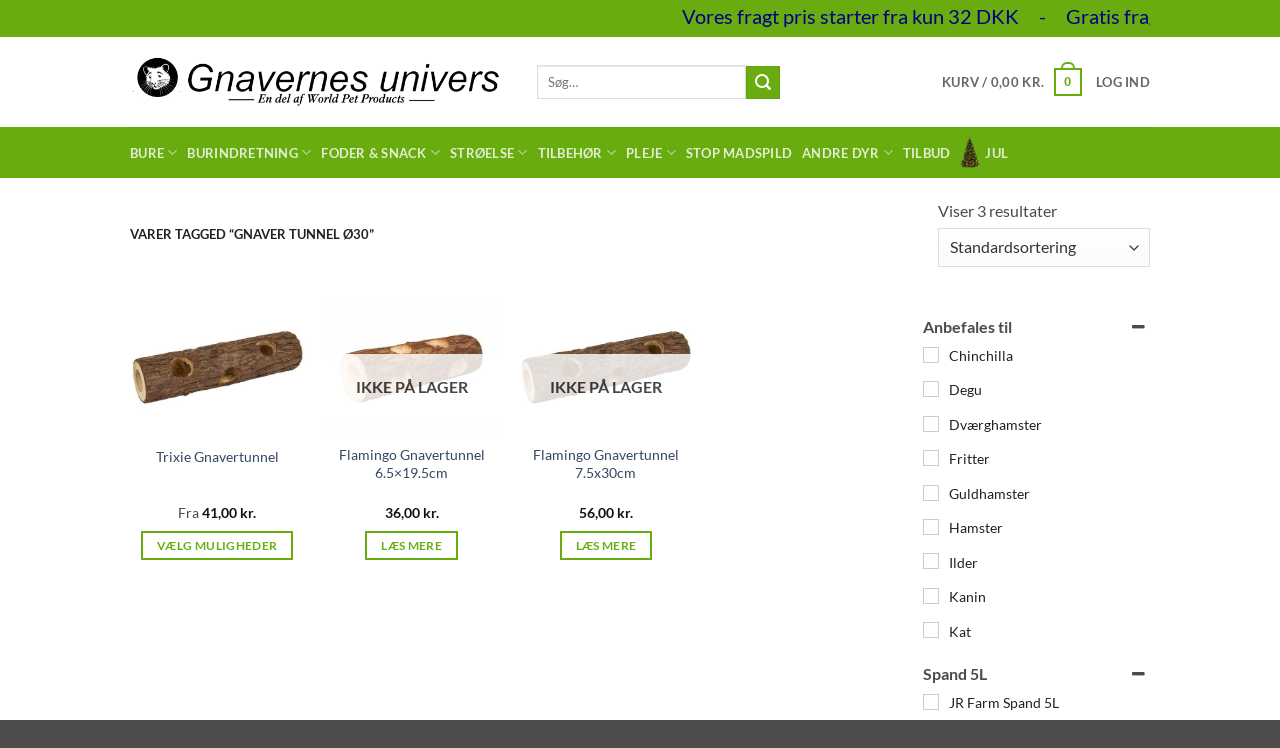

--- FILE ---
content_type: text/html; charset=UTF-8
request_url: https://www.gnavernes-univers.dk/vare-tag/gnaver-tunnel-oe30/
body_size: 40586
content:
<!DOCTYPE html>
<html dir="ltr" lang="da-DK" prefix="og: https://ogp.me/ns#" class="loading-site no-js">
<head>
	<meta charset="UTF-8" />
	<link rel="profile" href="http://gmpg.org/xfn/11" />
	<link rel="pingback" href="https://www.gnavernes-univers.dk/xmlrpc.php" />

					<script>document.documentElement.className = document.documentElement.className + ' yes-js js_active js'</script>
			<script>(function(html){html.className = html.className.replace(/\bno-js\b/,'js')})(document.documentElement);</script>
<title>Gnaver tunnel Ø30 | Gnavernes Univers</title>
	<style>img:is([sizes="auto" i], [sizes^="auto," i]) { contain-intrinsic-size: 3000px 1500px }</style>
	
		<!-- All in One SEO Pro 4.9.3 - aioseo.com -->
	<meta name="robots" content="noindex, max-image-preview:large" />
	<meta name="google-site-verification" content="LmaOkG6vVklt2kNmS_qgJ-3na4WWlAhquuvXaONqR_A" />
	<meta name="keywords" content="gnavertunnel,gnaver tunnel,tunnel til gnaver,tunnel til gnavere,tunnel til hamstere,tunnel til hamster,trætunnel til gnaver,trætunnel til gnavere,trætunnel til hamster,trætunnel til hamstere,,dværghamster,gnaver tunnel ø30,gnaver tunnel stor,gnaver tunnel til dværghamster,gnaver tunnel til guldhamster,gnavertunnel ø30,gnavertunnel stor,gnavertunnel til dværghamster,gnavertunnel til guldhamster,guldhamster,mus,flamingo,flamingo gnavertunnel,small animal tunnel ella wood m,flamingo small animal tunnel ella wood m,flamingo small animal tunnel ella wood" />
	<link rel="canonical" href="https://www.gnavernes-univers.dk/vare-tag/gnaver-tunnel-oe30/" />
	<meta name="generator" content="All in One SEO Pro (AIOSEO) 4.9.3" />
		<meta property="og:locale" content="da_DK" />
		<meta property="og:site_name" content="Gnavernes univers" />
		<meta property="og:type" content="article" />
		<meta property="og:title" content="Gnaver tunnel Ø30 | Gnavernes Univers" />
		<meta property="og:url" content="https://www.gnavernes-univers.dk/vare-tag/gnaver-tunnel-oe30/" />
		<meta property="fb:app_id" content="1639692459507036" />
		<meta property="fb:admins" content="372371190016276" />
		<meta property="og:image" content="https://www.gnavernes-univers.dk/wp-content/uploads/2023/01/Hjemmeside-hoved-billede-ny.jpg" />
		<meta property="og:image:secure_url" content="https://www.gnavernes-univers.dk/wp-content/uploads/2023/01/Hjemmeside-hoved-billede-ny.jpg" />
		<meta property="og:image:width" content="1500" />
		<meta property="og:image:height" content="484" />
		<meta property="article:publisher" content="https://www.facebook.com/profile.php?id=100063858428889" />
		<meta name="twitter:card" content="summary_large_image" />
		<meta name="twitter:title" content="Gnaver tunnel Ø30 | Gnavernes Univers" />
		<meta name="twitter:image" content="https://www.gnavernes-univers.dk/wp-content/uploads/2023/01/Hjemmeside-hoved-billede-ny.jpg" />
		<script type="application/ld+json" class="aioseo-schema">
			{"@context":"https:\/\/schema.org","@graph":[{"@type":"BreadcrumbList","@id":"https:\/\/www.gnavernes-univers.dk\/vare-tag\/gnaver-tunnel-oe30\/#breadcrumblist","itemListElement":[{"@type":"ListItem","@id":"https:\/\/www.gnavernes-univers.dk\/shop\/#listItem","position":1,"name":"Shop","item":"https:\/\/www.gnavernes-univers.dk\/shop\/","nextItem":{"@type":"ListItem","@id":"https:\/\/www.gnavernes-univers.dk\/vare-tag\/gnaver-tunnel-oe30\/#listItem","name":"Gnaver tunnel \u00d830"}},{"@type":"ListItem","@id":"https:\/\/www.gnavernes-univers.dk\/vare-tag\/gnaver-tunnel-oe30\/#listItem","position":2,"name":"Gnaver tunnel \u00d830","previousItem":{"@type":"ListItem","@id":"https:\/\/www.gnavernes-univers.dk\/shop\/#listItem","name":"Shop"}}]},{"@type":"CollectionPage","@id":"https:\/\/www.gnavernes-univers.dk\/vare-tag\/gnaver-tunnel-oe30\/#collectionpage","url":"https:\/\/www.gnavernes-univers.dk\/vare-tag\/gnaver-tunnel-oe30\/","name":"Gnaver tunnel \u00d830 | Gnavernes Univers","inLanguage":"da-DK","isPartOf":{"@id":"https:\/\/www.gnavernes-univers.dk\/#website"},"breadcrumb":{"@id":"https:\/\/www.gnavernes-univers.dk\/vare-tag\/gnaver-tunnel-oe30\/#breadcrumblist"}},{"@type":"Organization","@id":"https:\/\/www.gnavernes-univers.dk\/#organization","name":"Gnavernes Univers","description":"Hos Gnavernes Univers s\u00e6tter vi kunderne og deres k\u00e6ledyr i fokus og presser priserne helt i bund, s\u00e5 alle har r\u00e5d til den BEDSTE kvalitet af k\u00e6ledyrsartikler.","url":"https:\/\/www.gnavernes-univers.dk\/","telephone":"+4539394010","logo":{"@type":"ImageObject","url":"https:\/\/www.gnavernes-univers.dk\/wp-content\/uploads\/2019\/07\/logo.png","@id":"https:\/\/www.gnavernes-univers.dk\/vare-tag\/gnaver-tunnel-oe30\/#organizationLogo","width":322,"height":36,"caption":"Gnavernes Univers logo med fokus p\u00e5 udstyr til gnavere og mindre k\u00e6ledyr. Ideelt til s\u00f8gning efter kvalitetsprodukter til k\u00e6ledyrsejere."},"image":{"@id":"https:\/\/www.gnavernes-univers.dk\/vare-tag\/gnaver-tunnel-oe30\/#organizationLogo"},"sameAs":["https:\/\/www.instagram.com\/gnavernes.univers\/"]},{"@type":"WebSite","@id":"https:\/\/www.gnavernes-univers.dk\/#website","url":"https:\/\/www.gnavernes-univers.dk\/","name":"Gnavernes Univers","description":"Hos Gnavernes Univers s\u00e6tter vi kunderne og deres k\u00e6ledyr i fokus og presser priserne helt i bund, s\u00e5 alle har r\u00e5d til den BEDSTE kvalitet af k\u00e6ledyrsartikler.","inLanguage":"da-DK","publisher":{"@id":"https:\/\/www.gnavernes-univers.dk\/#organization"}}]}
		</script>
		<!-- All in One SEO Pro -->


<!-- Google Tag Manager for WordPress by gtm4wp.com -->
<script data-cfasync="false" data-pagespeed-no-defer>
	var gtm4wp_datalayer_name = "dataLayer";
	var dataLayer = dataLayer || [];
	const gtm4wp_use_sku_instead = 1;
	const gtm4wp_currency = 'DKK';
	const gtm4wp_product_per_impression = 10;
	const gtm4wp_clear_ecommerce = false;
	const gtm4wp_datalayer_max_timeout = 2000;
</script>
<!-- End Google Tag Manager for WordPress by gtm4wp.com --><meta name="viewport" content="width=device-width, initial-scale=1" /><link rel='dns-prefetch' href='//www.google.com' />
<link rel='dns-prefetch' href='//widget.trustpilot.com' />
<link rel='dns-prefetch' href='//capi-automation.s3.us-east-2.amazonaws.com' />
<link rel='prefetch' href='https://www.gnavernes-univers.dk/wp-content/themes/flatsome/assets/js/flatsome.js?ver=e2eddd6c228105dac048' />
<link rel='prefetch' href='https://www.gnavernes-univers.dk/wp-content/themes/flatsome/assets/js/chunk.slider.js?ver=3.20.4' />
<link rel='prefetch' href='https://www.gnavernes-univers.dk/wp-content/themes/flatsome/assets/js/chunk.popups.js?ver=3.20.4' />
<link rel='prefetch' href='https://www.gnavernes-univers.dk/wp-content/themes/flatsome/assets/js/chunk.tooltips.js?ver=3.20.4' />
<link rel='prefetch' href='https://www.gnavernes-univers.dk/wp-content/themes/flatsome/assets/js/woocommerce.js?ver=1c9be63d628ff7c3ff4c' />
<link rel="alternate" type="application/rss+xml" title="Gnavernes Univers &raquo; Feed" href="https://www.gnavernes-univers.dk/feed/" />
<link rel="alternate" type="application/rss+xml" title="Gnavernes Univers &raquo;-kommentar-feed" href="https://www.gnavernes-univers.dk/comments/feed/" />
<link rel="alternate" type="application/rss+xml" title="Gnavernes Univers &raquo; Gnaver tunnel Ø30 Tag Feed" href="https://www.gnavernes-univers.dk/vare-tag/gnaver-tunnel-oe30/feed/" />
<script type="text/javascript">
/* <![CDATA[ */
window._wpemojiSettings = {"baseUrl":"https:\/\/s.w.org\/images\/core\/emoji\/15.0.3\/72x72\/","ext":".png","svgUrl":"https:\/\/s.w.org\/images\/core\/emoji\/15.0.3\/svg\/","svgExt":".svg","source":{"concatemoji":"https:\/\/www.gnavernes-univers.dk\/wp-includes\/js\/wp-emoji-release.min.js?ver=c69f16a24ef86a518942736025bf5ff5"}};
/*! This file is auto-generated */
!function(i,n){var o,s,e;function c(e){try{var t={supportTests:e,timestamp:(new Date).valueOf()};sessionStorage.setItem(o,JSON.stringify(t))}catch(e){}}function p(e,t,n){e.clearRect(0,0,e.canvas.width,e.canvas.height),e.fillText(t,0,0);var t=new Uint32Array(e.getImageData(0,0,e.canvas.width,e.canvas.height).data),r=(e.clearRect(0,0,e.canvas.width,e.canvas.height),e.fillText(n,0,0),new Uint32Array(e.getImageData(0,0,e.canvas.width,e.canvas.height).data));return t.every(function(e,t){return e===r[t]})}function u(e,t,n){switch(t){case"flag":return n(e,"\ud83c\udff3\ufe0f\u200d\u26a7\ufe0f","\ud83c\udff3\ufe0f\u200b\u26a7\ufe0f")?!1:!n(e,"\ud83c\uddfa\ud83c\uddf3","\ud83c\uddfa\u200b\ud83c\uddf3")&&!n(e,"\ud83c\udff4\udb40\udc67\udb40\udc62\udb40\udc65\udb40\udc6e\udb40\udc67\udb40\udc7f","\ud83c\udff4\u200b\udb40\udc67\u200b\udb40\udc62\u200b\udb40\udc65\u200b\udb40\udc6e\u200b\udb40\udc67\u200b\udb40\udc7f");case"emoji":return!n(e,"\ud83d\udc26\u200d\u2b1b","\ud83d\udc26\u200b\u2b1b")}return!1}function f(e,t,n){var r="undefined"!=typeof WorkerGlobalScope&&self instanceof WorkerGlobalScope?new OffscreenCanvas(300,150):i.createElement("canvas"),a=r.getContext("2d",{willReadFrequently:!0}),o=(a.textBaseline="top",a.font="600 32px Arial",{});return e.forEach(function(e){o[e]=t(a,e,n)}),o}function t(e){var t=i.createElement("script");t.src=e,t.defer=!0,i.head.appendChild(t)}"undefined"!=typeof Promise&&(o="wpEmojiSettingsSupports",s=["flag","emoji"],n.supports={everything:!0,everythingExceptFlag:!0},e=new Promise(function(e){i.addEventListener("DOMContentLoaded",e,{once:!0})}),new Promise(function(t){var n=function(){try{var e=JSON.parse(sessionStorage.getItem(o));if("object"==typeof e&&"number"==typeof e.timestamp&&(new Date).valueOf()<e.timestamp+604800&&"object"==typeof e.supportTests)return e.supportTests}catch(e){}return null}();if(!n){if("undefined"!=typeof Worker&&"undefined"!=typeof OffscreenCanvas&&"undefined"!=typeof URL&&URL.createObjectURL&&"undefined"!=typeof Blob)try{var e="postMessage("+f.toString()+"("+[JSON.stringify(s),u.toString(),p.toString()].join(",")+"));",r=new Blob([e],{type:"text/javascript"}),a=new Worker(URL.createObjectURL(r),{name:"wpTestEmojiSupports"});return void(a.onmessage=function(e){c(n=e.data),a.terminate(),t(n)})}catch(e){}c(n=f(s,u,p))}t(n)}).then(function(e){for(var t in e)n.supports[t]=e[t],n.supports.everything=n.supports.everything&&n.supports[t],"flag"!==t&&(n.supports.everythingExceptFlag=n.supports.everythingExceptFlag&&n.supports[t]);n.supports.everythingExceptFlag=n.supports.everythingExceptFlag&&!n.supports.flag,n.DOMReady=!1,n.readyCallback=function(){n.DOMReady=!0}}).then(function(){return e}).then(function(){var e;n.supports.everything||(n.readyCallback(),(e=n.source||{}).concatemoji?t(e.concatemoji):e.wpemoji&&e.twemoji&&(t(e.twemoji),t(e.wpemoji)))}))}((window,document),window._wpemojiSettings);
/* ]]> */
</script>

<link rel='stylesheet' id='woosb-blocks-css' href='https://www.gnavernes-univers.dk/wp-content/plugins/woo-product-bundle-premium/assets/css/blocks.css?ver=8.4.4' type='text/css' media='all' />
<link rel='stylesheet' id='shipmondo-service-point-selector-block-style-css' href='https://www.gnavernes-univers.dk/wp-content/plugins/pakkelabels-for-woocommerce/public/build/blocks/service-point-selector/style-view.css?ver=4ffe73d575440c93dfc0' type='text/css' media='all' />
<link rel='stylesheet' id='woo-conditional-shipping-blocks-style-css' href='https://www.gnavernes-univers.dk/wp-content/plugins/woo-conditional-shipping-pro/frontend/css/woo-conditional-shipping.css?ver=3.2.0.pro' type='text/css' media='all' />
<style id='wp-emoji-styles-inline-css' type='text/css'>

	img.wp-smiley, img.emoji {
		display: inline !important;
		border: none !important;
		box-shadow: none !important;
		height: 1em !important;
		width: 1em !important;
		margin: 0 0.07em !important;
		vertical-align: -0.1em !important;
		background: none !important;
		padding: 0 !important;
	}
</style>
<style id='wp-block-library-inline-css' type='text/css'>
:root{--wp-admin-theme-color:#007cba;--wp-admin-theme-color--rgb:0,124,186;--wp-admin-theme-color-darker-10:#006ba1;--wp-admin-theme-color-darker-10--rgb:0,107,161;--wp-admin-theme-color-darker-20:#005a87;--wp-admin-theme-color-darker-20--rgb:0,90,135;--wp-admin-border-width-focus:2px;--wp-block-synced-color:#7a00df;--wp-block-synced-color--rgb:122,0,223;--wp-bound-block-color:var(--wp-block-synced-color)}@media (min-resolution:192dpi){:root{--wp-admin-border-width-focus:1.5px}}.wp-element-button{cursor:pointer}:root{--wp--preset--font-size--normal:16px;--wp--preset--font-size--huge:42px}:root .has-very-light-gray-background-color{background-color:#eee}:root .has-very-dark-gray-background-color{background-color:#313131}:root .has-very-light-gray-color{color:#eee}:root .has-very-dark-gray-color{color:#313131}:root .has-vivid-green-cyan-to-vivid-cyan-blue-gradient-background{background:linear-gradient(135deg,#00d084,#0693e3)}:root .has-purple-crush-gradient-background{background:linear-gradient(135deg,#34e2e4,#4721fb 50%,#ab1dfe)}:root .has-hazy-dawn-gradient-background{background:linear-gradient(135deg,#faaca8,#dad0ec)}:root .has-subdued-olive-gradient-background{background:linear-gradient(135deg,#fafae1,#67a671)}:root .has-atomic-cream-gradient-background{background:linear-gradient(135deg,#fdd79a,#004a59)}:root .has-nightshade-gradient-background{background:linear-gradient(135deg,#330968,#31cdcf)}:root .has-midnight-gradient-background{background:linear-gradient(135deg,#020381,#2874fc)}.has-regular-font-size{font-size:1em}.has-larger-font-size{font-size:2.625em}.has-normal-font-size{font-size:var(--wp--preset--font-size--normal)}.has-huge-font-size{font-size:var(--wp--preset--font-size--huge)}.has-text-align-center{text-align:center}.has-text-align-left{text-align:left}.has-text-align-right{text-align:right}#end-resizable-editor-section{display:none}.aligncenter{clear:both}.items-justified-left{justify-content:flex-start}.items-justified-center{justify-content:center}.items-justified-right{justify-content:flex-end}.items-justified-space-between{justify-content:space-between}.screen-reader-text{border:0;clip:rect(1px,1px,1px,1px);clip-path:inset(50%);height:1px;margin:-1px;overflow:hidden;padding:0;position:absolute;width:1px;word-wrap:normal!important}.screen-reader-text:focus{background-color:#ddd;clip:auto!important;clip-path:none;color:#444;display:block;font-size:1em;height:auto;left:5px;line-height:normal;padding:15px 23px 14px;text-decoration:none;top:5px;width:auto;z-index:100000}html :where(.has-border-color){border-style:solid}html :where([style*=border-top-color]){border-top-style:solid}html :where([style*=border-right-color]){border-right-style:solid}html :where([style*=border-bottom-color]){border-bottom-style:solid}html :where([style*=border-left-color]){border-left-style:solid}html :where([style*=border-width]){border-style:solid}html :where([style*=border-top-width]){border-top-style:solid}html :where([style*=border-right-width]){border-right-style:solid}html :where([style*=border-bottom-width]){border-bottom-style:solid}html :where([style*=border-left-width]){border-left-style:solid}html :where(img[class*=wp-image-]){height:auto;max-width:100%}:where(figure){margin:0 0 1em}html :where(.is-position-sticky){--wp-admin--admin-bar--position-offset:var(--wp-admin--admin-bar--height,0px)}@media screen and (max-width:600px){html :where(.is-position-sticky){--wp-admin--admin-bar--position-offset:0px}}
</style>
<link rel='stylesheet' id='ai-alt-text-generator-public-css' href='https://www.gnavernes-univers.dk/wp-content/plugins/ai-alt-text-generator/public/css/ai-alt-text-generator-public.css?ver=2.1.2' type='text/css' media='all' />
<style id='woocommerce-inline-inline-css' type='text/css'>
.woocommerce form .form-row .required { visibility: visible; }
</style>
<link rel='stylesheet' id='viabill-client-style-css' href='https://www.gnavernes-univers.dk/wp-content/plugins/viabill-woocommerce/assets/css/viabill.css?ver=1.1.53' type='text/css' media='all' />
<link rel='stylesheet' id='woo_conditional_shipping_css-css' href='https://www.gnavernes-univers.dk/wp-content/plugins/woo-conditional-shipping-pro/includes/frontend/../../frontend/css/woo-conditional-shipping.css?ver=3.2.0.pro' type='text/css' media='all' />
<link rel='stylesheet' id='brands-styles-css' href='https://www.gnavernes-univers.dk/wp-content/plugins/woocommerce/assets/css/brands.css?ver=10.3.6' type='text/css' media='all' />
<link rel='stylesheet' id='woosb-frontend-css' href='https://www.gnavernes-univers.dk/wp-content/plugins/woo-product-bundle-premium/assets/css/frontend.css?ver=8.4.4' type='text/css' media='all' />
<link rel='stylesheet' id='flatsome-woocommerce-wishlist-css' href='https://www.gnavernes-univers.dk/wp-content/themes/flatsome/inc/integrations/wc-yith-wishlist/wishlist.css?ver=3.20.4' type='text/css' media='all' />
<link rel='stylesheet' id='flatsome-main-css' href='https://www.gnavernes-univers.dk/wp-content/themes/flatsome/assets/css/flatsome.css?ver=3.20.4' type='text/css' media='all' />
<style id='flatsome-main-inline-css' type='text/css'>
@font-face {
				font-family: "fl-icons";
				font-display: block;
				src: url(https://www.gnavernes-univers.dk/wp-content/themes/flatsome/assets/css/icons/fl-icons.eot?v=3.20.4);
				src:
					url(https://www.gnavernes-univers.dk/wp-content/themes/flatsome/assets/css/icons/fl-icons.eot#iefix?v=3.20.4) format("embedded-opentype"),
					url(https://www.gnavernes-univers.dk/wp-content/themes/flatsome/assets/css/icons/fl-icons.woff2?v=3.20.4) format("woff2"),
					url(https://www.gnavernes-univers.dk/wp-content/themes/flatsome/assets/css/icons/fl-icons.ttf?v=3.20.4) format("truetype"),
					url(https://www.gnavernes-univers.dk/wp-content/themes/flatsome/assets/css/icons/fl-icons.woff?v=3.20.4) format("woff"),
					url(https://www.gnavernes-univers.dk/wp-content/themes/flatsome/assets/css/icons/fl-icons.svg?v=3.20.4#fl-icons) format("svg");
			}
</style>
<link rel='stylesheet' id='flatsome-shop-css' href='https://www.gnavernes-univers.dk/wp-content/themes/flatsome/assets/css/flatsome-shop.css?ver=3.20.4' type='text/css' media='all' />
<link rel='stylesheet' id='flatsome-style-css' href='https://www.gnavernes-univers.dk/wp-content/themes/flatsome/style.css?ver=3.20.4' type='text/css' media='all' />
<link rel='stylesheet' id='cwginstock_frontend_css-css' href='https://www.gnavernes-univers.dk/wp-content/plugins/back-in-stock-notifier-for-woocommerce/assets/css/frontend.min.css?ver=6.3.1' type='text/css' media='' />
<link rel='stylesheet' id='cwginstock_bootstrap-css' href='https://www.gnavernes-univers.dk/wp-content/plugins/back-in-stock-notifier-for-woocommerce/assets/css/bootstrap.min.css?ver=6.3.1' type='text/css' media='' />
<link rel='stylesheet' id='jquery-selectBox-css' href='https://www.gnavernes-univers.dk/wp-content/plugins/yith-woocommerce-wishlist/assets/css/jquery.selectBox.css?ver=1.2.0' type='text/css' media='all' />
<link rel='stylesheet' id='woocommerce_prettyPhoto_css-css' href='//www.gnavernes-univers.dk/wp-content/plugins/woocommerce/assets/css/prettyPhoto.css?ver=3.1.6' type='text/css' media='all' />
<link rel='stylesheet' id='yith-wcwl-main-css' href='https://www.gnavernes-univers.dk/wp-content/plugins/yith-woocommerce-wishlist/assets/css/style.css?ver=4.12.0' type='text/css' media='all' />
<style id='yith-wcwl-main-inline-css' type='text/css'>
 :root { --rounded-corners-radius: 16px; --color-add-to-cart-background: #333333; --color-add-to-cart-text: #FFFFFF; --color-add-to-cart-border: #333333; --color-add-to-cart-background-hover: #4F4F4F; --color-add-to-cart-text-hover: #FFFFFF; --color-add-to-cart-border-hover: #4F4F4F; --add-to-cart-rounded-corners-radius: 16px; --color-button-style-1-background: #333333; --color-button-style-1-text: #FFFFFF; --color-button-style-1-border: #333333; --color-button-style-1-background-hover: #4F4F4F; --color-button-style-1-text-hover: #FFFFFF; --color-button-style-1-border-hover: #4F4F4F; --color-button-style-2-background: #333333; --color-button-style-2-text: #FFFFFF; --color-button-style-2-border: #333333; --color-button-style-2-background-hover: #4F4F4F; --color-button-style-2-text-hover: #FFFFFF; --color-button-style-2-border-hover: #4F4F4F; --color-wishlist-table-background: #FFFFFF; --color-wishlist-table-text: #6d6c6c; --color-wishlist-table-border: #FFFFFF; --color-headers-background: #F4F4F4; --color-share-button-color: #FFFFFF; --color-share-button-color-hover: #FFFFFF; --color-fb-button-background: #39599E; --color-fb-button-background-hover: #595A5A; --color-tw-button-background: #45AFE2; --color-tw-button-background-hover: #595A5A; --color-pr-button-background: #AB2E31; --color-pr-button-background-hover: #595A5A; --color-em-button-background: #FBB102; --color-em-button-background-hover: #595A5A; --color-wa-button-background: #00A901; --color-wa-button-background-hover: #595A5A; --feedback-duration: 3s } 
 :root { --rounded-corners-radius: 16px; --color-add-to-cart-background: #333333; --color-add-to-cart-text: #FFFFFF; --color-add-to-cart-border: #333333; --color-add-to-cart-background-hover: #4F4F4F; --color-add-to-cart-text-hover: #FFFFFF; --color-add-to-cart-border-hover: #4F4F4F; --add-to-cart-rounded-corners-radius: 16px; --color-button-style-1-background: #333333; --color-button-style-1-text: #FFFFFF; --color-button-style-1-border: #333333; --color-button-style-1-background-hover: #4F4F4F; --color-button-style-1-text-hover: #FFFFFF; --color-button-style-1-border-hover: #4F4F4F; --color-button-style-2-background: #333333; --color-button-style-2-text: #FFFFFF; --color-button-style-2-border: #333333; --color-button-style-2-background-hover: #4F4F4F; --color-button-style-2-text-hover: #FFFFFF; --color-button-style-2-border-hover: #4F4F4F; --color-wishlist-table-background: #FFFFFF; --color-wishlist-table-text: #6d6c6c; --color-wishlist-table-border: #FFFFFF; --color-headers-background: #F4F4F4; --color-share-button-color: #FFFFFF; --color-share-button-color-hover: #FFFFFF; --color-fb-button-background: #39599E; --color-fb-button-background-hover: #595A5A; --color-tw-button-background: #45AFE2; --color-tw-button-background-hover: #595A5A; --color-pr-button-background: #AB2E31; --color-pr-button-background-hover: #595A5A; --color-em-button-background: #FBB102; --color-em-button-background-hover: #595A5A; --color-wa-button-background: #00A901; --color-wa-button-background-hover: #595A5A; --feedback-duration: 3s } 
 :root { --rounded-corners-radius: 16px; --color-add-to-cart-background: #333333; --color-add-to-cart-text: #FFFFFF; --color-add-to-cart-border: #333333; --color-add-to-cart-background-hover: #4F4F4F; --color-add-to-cart-text-hover: #FFFFFF; --color-add-to-cart-border-hover: #4F4F4F; --add-to-cart-rounded-corners-radius: 16px; --color-button-style-1-background: #333333; --color-button-style-1-text: #FFFFFF; --color-button-style-1-border: #333333; --color-button-style-1-background-hover: #4F4F4F; --color-button-style-1-text-hover: #FFFFFF; --color-button-style-1-border-hover: #4F4F4F; --color-button-style-2-background: #333333; --color-button-style-2-text: #FFFFFF; --color-button-style-2-border: #333333; --color-button-style-2-background-hover: #4F4F4F; --color-button-style-2-text-hover: #FFFFFF; --color-button-style-2-border-hover: #4F4F4F; --color-wishlist-table-background: #FFFFFF; --color-wishlist-table-text: #6d6c6c; --color-wishlist-table-border: #FFFFFF; --color-headers-background: #F4F4F4; --color-share-button-color: #FFFFFF; --color-share-button-color-hover: #FFFFFF; --color-fb-button-background: #39599E; --color-fb-button-background-hover: #595A5A; --color-tw-button-background: #45AFE2; --color-tw-button-background-hover: #595A5A; --color-pr-button-background: #AB2E31; --color-pr-button-background-hover: #595A5A; --color-em-button-background: #FBB102; --color-em-button-background-hover: #595A5A; --color-wa-button-background: #00A901; --color-wa-button-background-hover: #595A5A; --feedback-duration: 3s } 
 :root { --rounded-corners-radius: 16px; --color-add-to-cart-background: #333333; --color-add-to-cart-text: #FFFFFF; --color-add-to-cart-border: #333333; --color-add-to-cart-background-hover: #4F4F4F; --color-add-to-cart-text-hover: #FFFFFF; --color-add-to-cart-border-hover: #4F4F4F; --add-to-cart-rounded-corners-radius: 16px; --color-button-style-1-background: #333333; --color-button-style-1-text: #FFFFFF; --color-button-style-1-border: #333333; --color-button-style-1-background-hover: #4F4F4F; --color-button-style-1-text-hover: #FFFFFF; --color-button-style-1-border-hover: #4F4F4F; --color-button-style-2-background: #333333; --color-button-style-2-text: #FFFFFF; --color-button-style-2-border: #333333; --color-button-style-2-background-hover: #4F4F4F; --color-button-style-2-text-hover: #FFFFFF; --color-button-style-2-border-hover: #4F4F4F; --color-wishlist-table-background: #FFFFFF; --color-wishlist-table-text: #6d6c6c; --color-wishlist-table-border: #FFFFFF; --color-headers-background: #F4F4F4; --color-share-button-color: #FFFFFF; --color-share-button-color-hover: #FFFFFF; --color-fb-button-background: #39599E; --color-fb-button-background-hover: #595A5A; --color-tw-button-background: #45AFE2; --color-tw-button-background-hover: #595A5A; --color-pr-button-background: #AB2E31; --color-pr-button-background-hover: #595A5A; --color-em-button-background: #FBB102; --color-em-button-background-hover: #595A5A; --color-wa-button-background: #00A901; --color-wa-button-background-hover: #595A5A; --feedback-duration: 3s } 
 :root { --rounded-corners-radius: 16px; --color-add-to-cart-background: #333333; --color-add-to-cart-text: #FFFFFF; --color-add-to-cart-border: #333333; --color-add-to-cart-background-hover: #4F4F4F; --color-add-to-cart-text-hover: #FFFFFF; --color-add-to-cart-border-hover: #4F4F4F; --add-to-cart-rounded-corners-radius: 16px; --color-button-style-1-background: #333333; --color-button-style-1-text: #FFFFFF; --color-button-style-1-border: #333333; --color-button-style-1-background-hover: #4F4F4F; --color-button-style-1-text-hover: #FFFFFF; --color-button-style-1-border-hover: #4F4F4F; --color-button-style-2-background: #333333; --color-button-style-2-text: #FFFFFF; --color-button-style-2-border: #333333; --color-button-style-2-background-hover: #4F4F4F; --color-button-style-2-text-hover: #FFFFFF; --color-button-style-2-border-hover: #4F4F4F; --color-wishlist-table-background: #FFFFFF; --color-wishlist-table-text: #6d6c6c; --color-wishlist-table-border: #FFFFFF; --color-headers-background: #F4F4F4; --color-share-button-color: #FFFFFF; --color-share-button-color-hover: #FFFFFF; --color-fb-button-background: #39599E; --color-fb-button-background-hover: #595A5A; --color-tw-button-background: #45AFE2; --color-tw-button-background-hover: #595A5A; --color-pr-button-background: #AB2E31; --color-pr-button-background-hover: #595A5A; --color-em-button-background: #FBB102; --color-em-button-background-hover: #595A5A; --color-wa-button-background: #00A901; --color-wa-button-background-hover: #595A5A; --feedback-duration: 3s } 
 :root { --rounded-corners-radius: 16px; --color-add-to-cart-background: #333333; --color-add-to-cart-text: #FFFFFF; --color-add-to-cart-border: #333333; --color-add-to-cart-background-hover: #4F4F4F; --color-add-to-cart-text-hover: #FFFFFF; --color-add-to-cart-border-hover: #4F4F4F; --add-to-cart-rounded-corners-radius: 16px; --color-button-style-1-background: #333333; --color-button-style-1-text: #FFFFFF; --color-button-style-1-border: #333333; --color-button-style-1-background-hover: #4F4F4F; --color-button-style-1-text-hover: #FFFFFF; --color-button-style-1-border-hover: #4F4F4F; --color-button-style-2-background: #333333; --color-button-style-2-text: #FFFFFF; --color-button-style-2-border: #333333; --color-button-style-2-background-hover: #4F4F4F; --color-button-style-2-text-hover: #FFFFFF; --color-button-style-2-border-hover: #4F4F4F; --color-wishlist-table-background: #FFFFFF; --color-wishlist-table-text: #6d6c6c; --color-wishlist-table-border: #FFFFFF; --color-headers-background: #F4F4F4; --color-share-button-color: #FFFFFF; --color-share-button-color-hover: #FFFFFF; --color-fb-button-background: #39599E; --color-fb-button-background-hover: #595A5A; --color-tw-button-background: #45AFE2; --color-tw-button-background-hover: #595A5A; --color-pr-button-background: #AB2E31; --color-pr-button-background-hover: #595A5A; --color-em-button-background: #FBB102; --color-em-button-background-hover: #595A5A; --color-wa-button-background: #00A901; --color-wa-button-background-hover: #595A5A; --feedback-duration: 3s } 
 :root { --rounded-corners-radius: 16px; --color-add-to-cart-background: #333333; --color-add-to-cart-text: #FFFFFF; --color-add-to-cart-border: #333333; --color-add-to-cart-background-hover: #4F4F4F; --color-add-to-cart-text-hover: #FFFFFF; --color-add-to-cart-border-hover: #4F4F4F; --add-to-cart-rounded-corners-radius: 16px; --color-button-style-1-background: #333333; --color-button-style-1-text: #FFFFFF; --color-button-style-1-border: #333333; --color-button-style-1-background-hover: #4F4F4F; --color-button-style-1-text-hover: #FFFFFF; --color-button-style-1-border-hover: #4F4F4F; --color-button-style-2-background: #333333; --color-button-style-2-text: #FFFFFF; --color-button-style-2-border: #333333; --color-button-style-2-background-hover: #4F4F4F; --color-button-style-2-text-hover: #FFFFFF; --color-button-style-2-border-hover: #4F4F4F; --color-wishlist-table-background: #FFFFFF; --color-wishlist-table-text: #6d6c6c; --color-wishlist-table-border: #FFFFFF; --color-headers-background: #F4F4F4; --color-share-button-color: #FFFFFF; --color-share-button-color-hover: #FFFFFF; --color-fb-button-background: #39599E; --color-fb-button-background-hover: #595A5A; --color-tw-button-background: #45AFE2; --color-tw-button-background-hover: #595A5A; --color-pr-button-background: #AB2E31; --color-pr-button-background-hover: #595A5A; --color-em-button-background: #FBB102; --color-em-button-background-hover: #595A5A; --color-wa-button-background: #00A901; --color-wa-button-background-hover: #595A5A; --feedback-duration: 3s } 
 :root { --rounded-corners-radius: 16px; --color-add-to-cart-background: #333333; --color-add-to-cart-text: #FFFFFF; --color-add-to-cart-border: #333333; --color-add-to-cart-background-hover: #4F4F4F; --color-add-to-cart-text-hover: #FFFFFF; --color-add-to-cart-border-hover: #4F4F4F; --add-to-cart-rounded-corners-radius: 16px; --color-button-style-1-background: #333333; --color-button-style-1-text: #FFFFFF; --color-button-style-1-border: #333333; --color-button-style-1-background-hover: #4F4F4F; --color-button-style-1-text-hover: #FFFFFF; --color-button-style-1-border-hover: #4F4F4F; --color-button-style-2-background: #333333; --color-button-style-2-text: #FFFFFF; --color-button-style-2-border: #333333; --color-button-style-2-background-hover: #4F4F4F; --color-button-style-2-text-hover: #FFFFFF; --color-button-style-2-border-hover: #4F4F4F; --color-wishlist-table-background: #FFFFFF; --color-wishlist-table-text: #6d6c6c; --color-wishlist-table-border: #FFFFFF; --color-headers-background: #F4F4F4; --color-share-button-color: #FFFFFF; --color-share-button-color-hover: #FFFFFF; --color-fb-button-background: #39599E; --color-fb-button-background-hover: #595A5A; --color-tw-button-background: #45AFE2; --color-tw-button-background-hover: #595A5A; --color-pr-button-background: #AB2E31; --color-pr-button-background-hover: #595A5A; --color-em-button-background: #FBB102; --color-em-button-background-hover: #595A5A; --color-wa-button-background: #00A901; --color-wa-button-background-hover: #595A5A; --feedback-duration: 3s } 
 :root { --rounded-corners-radius: 16px; --color-add-to-cart-background: #333333; --color-add-to-cart-text: #FFFFFF; --color-add-to-cart-border: #333333; --color-add-to-cart-background-hover: #4F4F4F; --color-add-to-cart-text-hover: #FFFFFF; --color-add-to-cart-border-hover: #4F4F4F; --add-to-cart-rounded-corners-radius: 16px; --color-button-style-1-background: #333333; --color-button-style-1-text: #FFFFFF; --color-button-style-1-border: #333333; --color-button-style-1-background-hover: #4F4F4F; --color-button-style-1-text-hover: #FFFFFF; --color-button-style-1-border-hover: #4F4F4F; --color-button-style-2-background: #333333; --color-button-style-2-text: #FFFFFF; --color-button-style-2-border: #333333; --color-button-style-2-background-hover: #4F4F4F; --color-button-style-2-text-hover: #FFFFFF; --color-button-style-2-border-hover: #4F4F4F; --color-wishlist-table-background: #FFFFFF; --color-wishlist-table-text: #6d6c6c; --color-wishlist-table-border: #FFFFFF; --color-headers-background: #F4F4F4; --color-share-button-color: #FFFFFF; --color-share-button-color-hover: #FFFFFF; --color-fb-button-background: #39599E; --color-fb-button-background-hover: #595A5A; --color-tw-button-background: #45AFE2; --color-tw-button-background-hover: #595A5A; --color-pr-button-background: #AB2E31; --color-pr-button-background-hover: #595A5A; --color-em-button-background: #FBB102; --color-em-button-background-hover: #595A5A; --color-wa-button-background: #00A901; --color-wa-button-background-hover: #595A5A; --feedback-duration: 3s } 
 :root { --rounded-corners-radius: 16px; --color-add-to-cart-background: #333333; --color-add-to-cart-text: #FFFFFF; --color-add-to-cart-border: #333333; --color-add-to-cart-background-hover: #4F4F4F; --color-add-to-cart-text-hover: #FFFFFF; --color-add-to-cart-border-hover: #4F4F4F; --add-to-cart-rounded-corners-radius: 16px; --color-button-style-1-background: #333333; --color-button-style-1-text: #FFFFFF; --color-button-style-1-border: #333333; --color-button-style-1-background-hover: #4F4F4F; --color-button-style-1-text-hover: #FFFFFF; --color-button-style-1-border-hover: #4F4F4F; --color-button-style-2-background: #333333; --color-button-style-2-text: #FFFFFF; --color-button-style-2-border: #333333; --color-button-style-2-background-hover: #4F4F4F; --color-button-style-2-text-hover: #FFFFFF; --color-button-style-2-border-hover: #4F4F4F; --color-wishlist-table-background: #FFFFFF; --color-wishlist-table-text: #6d6c6c; --color-wishlist-table-border: #FFFFFF; --color-headers-background: #F4F4F4; --color-share-button-color: #FFFFFF; --color-share-button-color-hover: #FFFFFF; --color-fb-button-background: #39599E; --color-fb-button-background-hover: #595A5A; --color-tw-button-background: #45AFE2; --color-tw-button-background-hover: #595A5A; --color-pr-button-background: #AB2E31; --color-pr-button-background-hover: #595A5A; --color-em-button-background: #FBB102; --color-em-button-background-hover: #595A5A; --color-wa-button-background: #00A901; --color-wa-button-background-hover: #595A5A; --feedback-duration: 3s } 
 :root { --rounded-corners-radius: 16px; --color-add-to-cart-background: #333333; --color-add-to-cart-text: #FFFFFF; --color-add-to-cart-border: #333333; --color-add-to-cart-background-hover: #4F4F4F; --color-add-to-cart-text-hover: #FFFFFF; --color-add-to-cart-border-hover: #4F4F4F; --add-to-cart-rounded-corners-radius: 16px; --color-button-style-1-background: #333333; --color-button-style-1-text: #FFFFFF; --color-button-style-1-border: #333333; --color-button-style-1-background-hover: #4F4F4F; --color-button-style-1-text-hover: #FFFFFF; --color-button-style-1-border-hover: #4F4F4F; --color-button-style-2-background: #333333; --color-button-style-2-text: #FFFFFF; --color-button-style-2-border: #333333; --color-button-style-2-background-hover: #4F4F4F; --color-button-style-2-text-hover: #FFFFFF; --color-button-style-2-border-hover: #4F4F4F; --color-wishlist-table-background: #FFFFFF; --color-wishlist-table-text: #6d6c6c; --color-wishlist-table-border: #FFFFFF; --color-headers-background: #F4F4F4; --color-share-button-color: #FFFFFF; --color-share-button-color-hover: #FFFFFF; --color-fb-button-background: #39599E; --color-fb-button-background-hover: #595A5A; --color-tw-button-background: #45AFE2; --color-tw-button-background-hover: #595A5A; --color-pr-button-background: #AB2E31; --color-pr-button-background-hover: #595A5A; --color-em-button-background: #FBB102; --color-em-button-background-hover: #595A5A; --color-wa-button-background: #00A901; --color-wa-button-background-hover: #595A5A; --feedback-duration: 3s } 
 :root { --rounded-corners-radius: 16px; --color-add-to-cart-background: #333333; --color-add-to-cart-text: #FFFFFF; --color-add-to-cart-border: #333333; --color-add-to-cart-background-hover: #4F4F4F; --color-add-to-cart-text-hover: #FFFFFF; --color-add-to-cart-border-hover: #4F4F4F; --add-to-cart-rounded-corners-radius: 16px; --color-button-style-1-background: #333333; --color-button-style-1-text: #FFFFFF; --color-button-style-1-border: #333333; --color-button-style-1-background-hover: #4F4F4F; --color-button-style-1-text-hover: #FFFFFF; --color-button-style-1-border-hover: #4F4F4F; --color-button-style-2-background: #333333; --color-button-style-2-text: #FFFFFF; --color-button-style-2-border: #333333; --color-button-style-2-background-hover: #4F4F4F; --color-button-style-2-text-hover: #FFFFFF; --color-button-style-2-border-hover: #4F4F4F; --color-wishlist-table-background: #FFFFFF; --color-wishlist-table-text: #6d6c6c; --color-wishlist-table-border: #FFFFFF; --color-headers-background: #F4F4F4; --color-share-button-color: #FFFFFF; --color-share-button-color-hover: #FFFFFF; --color-fb-button-background: #39599E; --color-fb-button-background-hover: #595A5A; --color-tw-button-background: #45AFE2; --color-tw-button-background-hover: #595A5A; --color-pr-button-background: #AB2E31; --color-pr-button-background-hover: #595A5A; --color-em-button-background: #FBB102; --color-em-button-background-hover: #595A5A; --color-wa-button-background: #00A901; --color-wa-button-background-hover: #595A5A; --feedback-duration: 3s } 
 :root { --rounded-corners-radius: 16px; --color-add-to-cart-background: #333333; --color-add-to-cart-text: #FFFFFF; --color-add-to-cart-border: #333333; --color-add-to-cart-background-hover: #4F4F4F; --color-add-to-cart-text-hover: #FFFFFF; --color-add-to-cart-border-hover: #4F4F4F; --add-to-cart-rounded-corners-radius: 16px; --color-button-style-1-background: #333333; --color-button-style-1-text: #FFFFFF; --color-button-style-1-border: #333333; --color-button-style-1-background-hover: #4F4F4F; --color-button-style-1-text-hover: #FFFFFF; --color-button-style-1-border-hover: #4F4F4F; --color-button-style-2-background: #333333; --color-button-style-2-text: #FFFFFF; --color-button-style-2-border: #333333; --color-button-style-2-background-hover: #4F4F4F; --color-button-style-2-text-hover: #FFFFFF; --color-button-style-2-border-hover: #4F4F4F; --color-wishlist-table-background: #FFFFFF; --color-wishlist-table-text: #6d6c6c; --color-wishlist-table-border: #FFFFFF; --color-headers-background: #F4F4F4; --color-share-button-color: #FFFFFF; --color-share-button-color-hover: #FFFFFF; --color-fb-button-background: #39599E; --color-fb-button-background-hover: #595A5A; --color-tw-button-background: #45AFE2; --color-tw-button-background-hover: #595A5A; --color-pr-button-background: #AB2E31; --color-pr-button-background-hover: #595A5A; --color-em-button-background: #FBB102; --color-em-button-background-hover: #595A5A; --color-wa-button-background: #00A901; --color-wa-button-background-hover: #595A5A; --feedback-duration: 3s } 
 :root { --rounded-corners-radius: 16px; --color-add-to-cart-background: #333333; --color-add-to-cart-text: #FFFFFF; --color-add-to-cart-border: #333333; --color-add-to-cart-background-hover: #4F4F4F; --color-add-to-cart-text-hover: #FFFFFF; --color-add-to-cart-border-hover: #4F4F4F; --add-to-cart-rounded-corners-radius: 16px; --color-button-style-1-background: #333333; --color-button-style-1-text: #FFFFFF; --color-button-style-1-border: #333333; --color-button-style-1-background-hover: #4F4F4F; --color-button-style-1-text-hover: #FFFFFF; --color-button-style-1-border-hover: #4F4F4F; --color-button-style-2-background: #333333; --color-button-style-2-text: #FFFFFF; --color-button-style-2-border: #333333; --color-button-style-2-background-hover: #4F4F4F; --color-button-style-2-text-hover: #FFFFFF; --color-button-style-2-border-hover: #4F4F4F; --color-wishlist-table-background: #FFFFFF; --color-wishlist-table-text: #6d6c6c; --color-wishlist-table-border: #FFFFFF; --color-headers-background: #F4F4F4; --color-share-button-color: #FFFFFF; --color-share-button-color-hover: #FFFFFF; --color-fb-button-background: #39599E; --color-fb-button-background-hover: #595A5A; --color-tw-button-background: #45AFE2; --color-tw-button-background-hover: #595A5A; --color-pr-button-background: #AB2E31; --color-pr-button-background-hover: #595A5A; --color-em-button-background: #FBB102; --color-em-button-background-hover: #595A5A; --color-wa-button-background: #00A901; --color-wa-button-background-hover: #595A5A; --feedback-duration: 3s } 
 :root { --rounded-corners-radius: 16px; --color-add-to-cart-background: #333333; --color-add-to-cart-text: #FFFFFF; --color-add-to-cart-border: #333333; --color-add-to-cart-background-hover: #4F4F4F; --color-add-to-cart-text-hover: #FFFFFF; --color-add-to-cart-border-hover: #4F4F4F; --add-to-cart-rounded-corners-radius: 16px; --color-button-style-1-background: #333333; --color-button-style-1-text: #FFFFFF; --color-button-style-1-border: #333333; --color-button-style-1-background-hover: #4F4F4F; --color-button-style-1-text-hover: #FFFFFF; --color-button-style-1-border-hover: #4F4F4F; --color-button-style-2-background: #333333; --color-button-style-2-text: #FFFFFF; --color-button-style-2-border: #333333; --color-button-style-2-background-hover: #4F4F4F; --color-button-style-2-text-hover: #FFFFFF; --color-button-style-2-border-hover: #4F4F4F; --color-wishlist-table-background: #FFFFFF; --color-wishlist-table-text: #6d6c6c; --color-wishlist-table-border: #FFFFFF; --color-headers-background: #F4F4F4; --color-share-button-color: #FFFFFF; --color-share-button-color-hover: #FFFFFF; --color-fb-button-background: #39599E; --color-fb-button-background-hover: #595A5A; --color-tw-button-background: #45AFE2; --color-tw-button-background-hover: #595A5A; --color-pr-button-background: #AB2E31; --color-pr-button-background-hover: #595A5A; --color-em-button-background: #FBB102; --color-em-button-background-hover: #595A5A; --color-wa-button-background: #00A901; --color-wa-button-background-hover: #595A5A; --feedback-duration: 3s } 
 :root { --rounded-corners-radius: 16px; --color-add-to-cart-background: #333333; --color-add-to-cart-text: #FFFFFF; --color-add-to-cart-border: #333333; --color-add-to-cart-background-hover: #4F4F4F; --color-add-to-cart-text-hover: #FFFFFF; --color-add-to-cart-border-hover: #4F4F4F; --add-to-cart-rounded-corners-radius: 16px; --color-button-style-1-background: #333333; --color-button-style-1-text: #FFFFFF; --color-button-style-1-border: #333333; --color-button-style-1-background-hover: #4F4F4F; --color-button-style-1-text-hover: #FFFFFF; --color-button-style-1-border-hover: #4F4F4F; --color-button-style-2-background: #333333; --color-button-style-2-text: #FFFFFF; --color-button-style-2-border: #333333; --color-button-style-2-background-hover: #4F4F4F; --color-button-style-2-text-hover: #FFFFFF; --color-button-style-2-border-hover: #4F4F4F; --color-wishlist-table-background: #FFFFFF; --color-wishlist-table-text: #6d6c6c; --color-wishlist-table-border: #FFFFFF; --color-headers-background: #F4F4F4; --color-share-button-color: #FFFFFF; --color-share-button-color-hover: #FFFFFF; --color-fb-button-background: #39599E; --color-fb-button-background-hover: #595A5A; --color-tw-button-background: #45AFE2; --color-tw-button-background-hover: #595A5A; --color-pr-button-background: #AB2E31; --color-pr-button-background-hover: #595A5A; --color-em-button-background: #FBB102; --color-em-button-background-hover: #595A5A; --color-wa-button-background: #00A901; --color-wa-button-background-hover: #595A5A; --feedback-duration: 3s } 
 :root { --rounded-corners-radius: 16px; --color-add-to-cart-background: #333333; --color-add-to-cart-text: #FFFFFF; --color-add-to-cart-border: #333333; --color-add-to-cart-background-hover: #4F4F4F; --color-add-to-cart-text-hover: #FFFFFF; --color-add-to-cart-border-hover: #4F4F4F; --add-to-cart-rounded-corners-radius: 16px; --color-button-style-1-background: #333333; --color-button-style-1-text: #FFFFFF; --color-button-style-1-border: #333333; --color-button-style-1-background-hover: #4F4F4F; --color-button-style-1-text-hover: #FFFFFF; --color-button-style-1-border-hover: #4F4F4F; --color-button-style-2-background: #333333; --color-button-style-2-text: #FFFFFF; --color-button-style-2-border: #333333; --color-button-style-2-background-hover: #4F4F4F; --color-button-style-2-text-hover: #FFFFFF; --color-button-style-2-border-hover: #4F4F4F; --color-wishlist-table-background: #FFFFFF; --color-wishlist-table-text: #6d6c6c; --color-wishlist-table-border: #FFFFFF; --color-headers-background: #F4F4F4; --color-share-button-color: #FFFFFF; --color-share-button-color-hover: #FFFFFF; --color-fb-button-background: #39599E; --color-fb-button-background-hover: #595A5A; --color-tw-button-background: #45AFE2; --color-tw-button-background-hover: #595A5A; --color-pr-button-background: #AB2E31; --color-pr-button-background-hover: #595A5A; --color-em-button-background: #FBB102; --color-em-button-background-hover: #595A5A; --color-wa-button-background: #00A901; --color-wa-button-background-hover: #595A5A; --feedback-duration: 3s } 
 :root { --rounded-corners-radius: 16px; --color-add-to-cart-background: #333333; --color-add-to-cart-text: #FFFFFF; --color-add-to-cart-border: #333333; --color-add-to-cart-background-hover: #4F4F4F; --color-add-to-cart-text-hover: #FFFFFF; --color-add-to-cart-border-hover: #4F4F4F; --add-to-cart-rounded-corners-radius: 16px; --color-button-style-1-background: #333333; --color-button-style-1-text: #FFFFFF; --color-button-style-1-border: #333333; --color-button-style-1-background-hover: #4F4F4F; --color-button-style-1-text-hover: #FFFFFF; --color-button-style-1-border-hover: #4F4F4F; --color-button-style-2-background: #333333; --color-button-style-2-text: #FFFFFF; --color-button-style-2-border: #333333; --color-button-style-2-background-hover: #4F4F4F; --color-button-style-2-text-hover: #FFFFFF; --color-button-style-2-border-hover: #4F4F4F; --color-wishlist-table-background: #FFFFFF; --color-wishlist-table-text: #6d6c6c; --color-wishlist-table-border: #FFFFFF; --color-headers-background: #F4F4F4; --color-share-button-color: #FFFFFF; --color-share-button-color-hover: #FFFFFF; --color-fb-button-background: #39599E; --color-fb-button-background-hover: #595A5A; --color-tw-button-background: #45AFE2; --color-tw-button-background-hover: #595A5A; --color-pr-button-background: #AB2E31; --color-pr-button-background-hover: #595A5A; --color-em-button-background: #FBB102; --color-em-button-background-hover: #595A5A; --color-wa-button-background: #00A901; --color-wa-button-background-hover: #595A5A; --feedback-duration: 3s } 
 :root { --rounded-corners-radius: 16px; --color-add-to-cart-background: #333333; --color-add-to-cart-text: #FFFFFF; --color-add-to-cart-border: #333333; --color-add-to-cart-background-hover: #4F4F4F; --color-add-to-cart-text-hover: #FFFFFF; --color-add-to-cart-border-hover: #4F4F4F; --add-to-cart-rounded-corners-radius: 16px; --color-button-style-1-background: #333333; --color-button-style-1-text: #FFFFFF; --color-button-style-1-border: #333333; --color-button-style-1-background-hover: #4F4F4F; --color-button-style-1-text-hover: #FFFFFF; --color-button-style-1-border-hover: #4F4F4F; --color-button-style-2-background: #333333; --color-button-style-2-text: #FFFFFF; --color-button-style-2-border: #333333; --color-button-style-2-background-hover: #4F4F4F; --color-button-style-2-text-hover: #FFFFFF; --color-button-style-2-border-hover: #4F4F4F; --color-wishlist-table-background: #FFFFFF; --color-wishlist-table-text: #6d6c6c; --color-wishlist-table-border: #FFFFFF; --color-headers-background: #F4F4F4; --color-share-button-color: #FFFFFF; --color-share-button-color-hover: #FFFFFF; --color-fb-button-background: #39599E; --color-fb-button-background-hover: #595A5A; --color-tw-button-background: #45AFE2; --color-tw-button-background-hover: #595A5A; --color-pr-button-background: #AB2E31; --color-pr-button-background-hover: #595A5A; --color-em-button-background: #FBB102; --color-em-button-background-hover: #595A5A; --color-wa-button-background: #00A901; --color-wa-button-background-hover: #595A5A; --feedback-duration: 3s } 
 :root { --rounded-corners-radius: 16px; --color-add-to-cart-background: #333333; --color-add-to-cart-text: #FFFFFF; --color-add-to-cart-border: #333333; --color-add-to-cart-background-hover: #4F4F4F; --color-add-to-cart-text-hover: #FFFFFF; --color-add-to-cart-border-hover: #4F4F4F; --add-to-cart-rounded-corners-radius: 16px; --color-button-style-1-background: #333333; --color-button-style-1-text: #FFFFFF; --color-button-style-1-border: #333333; --color-button-style-1-background-hover: #4F4F4F; --color-button-style-1-text-hover: #FFFFFF; --color-button-style-1-border-hover: #4F4F4F; --color-button-style-2-background: #333333; --color-button-style-2-text: #FFFFFF; --color-button-style-2-border: #333333; --color-button-style-2-background-hover: #4F4F4F; --color-button-style-2-text-hover: #FFFFFF; --color-button-style-2-border-hover: #4F4F4F; --color-wishlist-table-background: #FFFFFF; --color-wishlist-table-text: #6d6c6c; --color-wishlist-table-border: #FFFFFF; --color-headers-background: #F4F4F4; --color-share-button-color: #FFFFFF; --color-share-button-color-hover: #FFFFFF; --color-fb-button-background: #39599E; --color-fb-button-background-hover: #595A5A; --color-tw-button-background: #45AFE2; --color-tw-button-background-hover: #595A5A; --color-pr-button-background: #AB2E31; --color-pr-button-background-hover: #595A5A; --color-em-button-background: #FBB102; --color-em-button-background-hover: #595A5A; --color-wa-button-background: #00A901; --color-wa-button-background-hover: #595A5A; --feedback-duration: 3s } 
 :root { --rounded-corners-radius: 16px; --color-add-to-cart-background: #333333; --color-add-to-cart-text: #FFFFFF; --color-add-to-cart-border: #333333; --color-add-to-cart-background-hover: #4F4F4F; --color-add-to-cart-text-hover: #FFFFFF; --color-add-to-cart-border-hover: #4F4F4F; --add-to-cart-rounded-corners-radius: 16px; --color-button-style-1-background: #333333; --color-button-style-1-text: #FFFFFF; --color-button-style-1-border: #333333; --color-button-style-1-background-hover: #4F4F4F; --color-button-style-1-text-hover: #FFFFFF; --color-button-style-1-border-hover: #4F4F4F; --color-button-style-2-background: #333333; --color-button-style-2-text: #FFFFFF; --color-button-style-2-border: #333333; --color-button-style-2-background-hover: #4F4F4F; --color-button-style-2-text-hover: #FFFFFF; --color-button-style-2-border-hover: #4F4F4F; --color-wishlist-table-background: #FFFFFF; --color-wishlist-table-text: #6d6c6c; --color-wishlist-table-border: #FFFFFF; --color-headers-background: #F4F4F4; --color-share-button-color: #FFFFFF; --color-share-button-color-hover: #FFFFFF; --color-fb-button-background: #39599E; --color-fb-button-background-hover: #595A5A; --color-tw-button-background: #45AFE2; --color-tw-button-background-hover: #595A5A; --color-pr-button-background: #AB2E31; --color-pr-button-background-hover: #595A5A; --color-em-button-background: #FBB102; --color-em-button-background-hover: #595A5A; --color-wa-button-background: #00A901; --color-wa-button-background-hover: #595A5A; --feedback-duration: 3s } 
 :root { --rounded-corners-radius: 16px; --color-add-to-cart-background: #333333; --color-add-to-cart-text: #FFFFFF; --color-add-to-cart-border: #333333; --color-add-to-cart-background-hover: #4F4F4F; --color-add-to-cart-text-hover: #FFFFFF; --color-add-to-cart-border-hover: #4F4F4F; --add-to-cart-rounded-corners-radius: 16px; --color-button-style-1-background: #333333; --color-button-style-1-text: #FFFFFF; --color-button-style-1-border: #333333; --color-button-style-1-background-hover: #4F4F4F; --color-button-style-1-text-hover: #FFFFFF; --color-button-style-1-border-hover: #4F4F4F; --color-button-style-2-background: #333333; --color-button-style-2-text: #FFFFFF; --color-button-style-2-border: #333333; --color-button-style-2-background-hover: #4F4F4F; --color-button-style-2-text-hover: #FFFFFF; --color-button-style-2-border-hover: #4F4F4F; --color-wishlist-table-background: #FFFFFF; --color-wishlist-table-text: #6d6c6c; --color-wishlist-table-border: #FFFFFF; --color-headers-background: #F4F4F4; --color-share-button-color: #FFFFFF; --color-share-button-color-hover: #FFFFFF; --color-fb-button-background: #39599E; --color-fb-button-background-hover: #595A5A; --color-tw-button-background: #45AFE2; --color-tw-button-background-hover: #595A5A; --color-pr-button-background: #AB2E31; --color-pr-button-background-hover: #595A5A; --color-em-button-background: #FBB102; --color-em-button-background-hover: #595A5A; --color-wa-button-background: #00A901; --color-wa-button-background-hover: #595A5A; --feedback-duration: 3s } 
 :root { --rounded-corners-radius: 16px; --color-add-to-cart-background: #333333; --color-add-to-cart-text: #FFFFFF; --color-add-to-cart-border: #333333; --color-add-to-cart-background-hover: #4F4F4F; --color-add-to-cart-text-hover: #FFFFFF; --color-add-to-cart-border-hover: #4F4F4F; --add-to-cart-rounded-corners-radius: 16px; --color-button-style-1-background: #333333; --color-button-style-1-text: #FFFFFF; --color-button-style-1-border: #333333; --color-button-style-1-background-hover: #4F4F4F; --color-button-style-1-text-hover: #FFFFFF; --color-button-style-1-border-hover: #4F4F4F; --color-button-style-2-background: #333333; --color-button-style-2-text: #FFFFFF; --color-button-style-2-border: #333333; --color-button-style-2-background-hover: #4F4F4F; --color-button-style-2-text-hover: #FFFFFF; --color-button-style-2-border-hover: #4F4F4F; --color-wishlist-table-background: #FFFFFF; --color-wishlist-table-text: #6d6c6c; --color-wishlist-table-border: #FFFFFF; --color-headers-background: #F4F4F4; --color-share-button-color: #FFFFFF; --color-share-button-color-hover: #FFFFFF; --color-fb-button-background: #39599E; --color-fb-button-background-hover: #595A5A; --color-tw-button-background: #45AFE2; --color-tw-button-background-hover: #595A5A; --color-pr-button-background: #AB2E31; --color-pr-button-background-hover: #595A5A; --color-em-button-background: #FBB102; --color-em-button-background-hover: #595A5A; --color-wa-button-background: #00A901; --color-wa-button-background-hover: #595A5A; --feedback-duration: 3s } 
 :root { --rounded-corners-radius: 16px; --color-add-to-cart-background: #333333; --color-add-to-cart-text: #FFFFFF; --color-add-to-cart-border: #333333; --color-add-to-cart-background-hover: #4F4F4F; --color-add-to-cart-text-hover: #FFFFFF; --color-add-to-cart-border-hover: #4F4F4F; --add-to-cart-rounded-corners-radius: 16px; --color-button-style-1-background: #333333; --color-button-style-1-text: #FFFFFF; --color-button-style-1-border: #333333; --color-button-style-1-background-hover: #4F4F4F; --color-button-style-1-text-hover: #FFFFFF; --color-button-style-1-border-hover: #4F4F4F; --color-button-style-2-background: #333333; --color-button-style-2-text: #FFFFFF; --color-button-style-2-border: #333333; --color-button-style-2-background-hover: #4F4F4F; --color-button-style-2-text-hover: #FFFFFF; --color-button-style-2-border-hover: #4F4F4F; --color-wishlist-table-background: #FFFFFF; --color-wishlist-table-text: #6d6c6c; --color-wishlist-table-border: #FFFFFF; --color-headers-background: #F4F4F4; --color-share-button-color: #FFFFFF; --color-share-button-color-hover: #FFFFFF; --color-fb-button-background: #39599E; --color-fb-button-background-hover: #595A5A; --color-tw-button-background: #45AFE2; --color-tw-button-background-hover: #595A5A; --color-pr-button-background: #AB2E31; --color-pr-button-background-hover: #595A5A; --color-em-button-background: #FBB102; --color-em-button-background-hover: #595A5A; --color-wa-button-background: #00A901; --color-wa-button-background-hover: #595A5A; --feedback-duration: 3s } 
 :root { --rounded-corners-radius: 16px; --color-add-to-cart-background: #333333; --color-add-to-cart-text: #FFFFFF; --color-add-to-cart-border: #333333; --color-add-to-cart-background-hover: #4F4F4F; --color-add-to-cart-text-hover: #FFFFFF; --color-add-to-cart-border-hover: #4F4F4F; --add-to-cart-rounded-corners-radius: 16px; --color-button-style-1-background: #333333; --color-button-style-1-text: #FFFFFF; --color-button-style-1-border: #333333; --color-button-style-1-background-hover: #4F4F4F; --color-button-style-1-text-hover: #FFFFFF; --color-button-style-1-border-hover: #4F4F4F; --color-button-style-2-background: #333333; --color-button-style-2-text: #FFFFFF; --color-button-style-2-border: #333333; --color-button-style-2-background-hover: #4F4F4F; --color-button-style-2-text-hover: #FFFFFF; --color-button-style-2-border-hover: #4F4F4F; --color-wishlist-table-background: #FFFFFF; --color-wishlist-table-text: #6d6c6c; --color-wishlist-table-border: #FFFFFF; --color-headers-background: #F4F4F4; --color-share-button-color: #FFFFFF; --color-share-button-color-hover: #FFFFFF; --color-fb-button-background: #39599E; --color-fb-button-background-hover: #595A5A; --color-tw-button-background: #45AFE2; --color-tw-button-background-hover: #595A5A; --color-pr-button-background: #AB2E31; --color-pr-button-background-hover: #595A5A; --color-em-button-background: #FBB102; --color-em-button-background-hover: #595A5A; --color-wa-button-background: #00A901; --color-wa-button-background-hover: #595A5A; --feedback-duration: 3s } 
 :root { --rounded-corners-radius: 16px; --color-add-to-cart-background: #333333; --color-add-to-cart-text: #FFFFFF; --color-add-to-cart-border: #333333; --color-add-to-cart-background-hover: #4F4F4F; --color-add-to-cart-text-hover: #FFFFFF; --color-add-to-cart-border-hover: #4F4F4F; --add-to-cart-rounded-corners-radius: 16px; --color-button-style-1-background: #333333; --color-button-style-1-text: #FFFFFF; --color-button-style-1-border: #333333; --color-button-style-1-background-hover: #4F4F4F; --color-button-style-1-text-hover: #FFFFFF; --color-button-style-1-border-hover: #4F4F4F; --color-button-style-2-background: #333333; --color-button-style-2-text: #FFFFFF; --color-button-style-2-border: #333333; --color-button-style-2-background-hover: #4F4F4F; --color-button-style-2-text-hover: #FFFFFF; --color-button-style-2-border-hover: #4F4F4F; --color-wishlist-table-background: #FFFFFF; --color-wishlist-table-text: #6d6c6c; --color-wishlist-table-border: #FFFFFF; --color-headers-background: #F4F4F4; --color-share-button-color: #FFFFFF; --color-share-button-color-hover: #FFFFFF; --color-fb-button-background: #39599E; --color-fb-button-background-hover: #595A5A; --color-tw-button-background: #45AFE2; --color-tw-button-background-hover: #595A5A; --color-pr-button-background: #AB2E31; --color-pr-button-background-hover: #595A5A; --color-em-button-background: #FBB102; --color-em-button-background-hover: #595A5A; --color-wa-button-background: #00A901; --color-wa-button-background-hover: #595A5A; --feedback-duration: 3s } 
 :root { --rounded-corners-radius: 16px; --color-add-to-cart-background: #333333; --color-add-to-cart-text: #FFFFFF; --color-add-to-cart-border: #333333; --color-add-to-cart-background-hover: #4F4F4F; --color-add-to-cart-text-hover: #FFFFFF; --color-add-to-cart-border-hover: #4F4F4F; --add-to-cart-rounded-corners-radius: 16px; --color-button-style-1-background: #333333; --color-button-style-1-text: #FFFFFF; --color-button-style-1-border: #333333; --color-button-style-1-background-hover: #4F4F4F; --color-button-style-1-text-hover: #FFFFFF; --color-button-style-1-border-hover: #4F4F4F; --color-button-style-2-background: #333333; --color-button-style-2-text: #FFFFFF; --color-button-style-2-border: #333333; --color-button-style-2-background-hover: #4F4F4F; --color-button-style-2-text-hover: #FFFFFF; --color-button-style-2-border-hover: #4F4F4F; --color-wishlist-table-background: #FFFFFF; --color-wishlist-table-text: #6d6c6c; --color-wishlist-table-border: #FFFFFF; --color-headers-background: #F4F4F4; --color-share-button-color: #FFFFFF; --color-share-button-color-hover: #FFFFFF; --color-fb-button-background: #39599E; --color-fb-button-background-hover: #595A5A; --color-tw-button-background: #45AFE2; --color-tw-button-background-hover: #595A5A; --color-pr-button-background: #AB2E31; --color-pr-button-background-hover: #595A5A; --color-em-button-background: #FBB102; --color-em-button-background-hover: #595A5A; --color-wa-button-background: #00A901; --color-wa-button-background-hover: #595A5A; --feedback-duration: 3s } 
 :root { --rounded-corners-radius: 16px; --color-add-to-cart-background: #333333; --color-add-to-cart-text: #FFFFFF; --color-add-to-cart-border: #333333; --color-add-to-cart-background-hover: #4F4F4F; --color-add-to-cart-text-hover: #FFFFFF; --color-add-to-cart-border-hover: #4F4F4F; --add-to-cart-rounded-corners-radius: 16px; --color-button-style-1-background: #333333; --color-button-style-1-text: #FFFFFF; --color-button-style-1-border: #333333; --color-button-style-1-background-hover: #4F4F4F; --color-button-style-1-text-hover: #FFFFFF; --color-button-style-1-border-hover: #4F4F4F; --color-button-style-2-background: #333333; --color-button-style-2-text: #FFFFFF; --color-button-style-2-border: #333333; --color-button-style-2-background-hover: #4F4F4F; --color-button-style-2-text-hover: #FFFFFF; --color-button-style-2-border-hover: #4F4F4F; --color-wishlist-table-background: #FFFFFF; --color-wishlist-table-text: #6d6c6c; --color-wishlist-table-border: #FFFFFF; --color-headers-background: #F4F4F4; --color-share-button-color: #FFFFFF; --color-share-button-color-hover: #FFFFFF; --color-fb-button-background: #39599E; --color-fb-button-background-hover: #595A5A; --color-tw-button-background: #45AFE2; --color-tw-button-background-hover: #595A5A; --color-pr-button-background: #AB2E31; --color-pr-button-background-hover: #595A5A; --color-em-button-background: #FBB102; --color-em-button-background-hover: #595A5A; --color-wa-button-background: #00A901; --color-wa-button-background-hover: #595A5A; --feedback-duration: 3s } 
 :root { --rounded-corners-radius: 16px; --color-add-to-cart-background: #333333; --color-add-to-cart-text: #FFFFFF; --color-add-to-cart-border: #333333; --color-add-to-cart-background-hover: #4F4F4F; --color-add-to-cart-text-hover: #FFFFFF; --color-add-to-cart-border-hover: #4F4F4F; --add-to-cart-rounded-corners-radius: 16px; --color-button-style-1-background: #333333; --color-button-style-1-text: #FFFFFF; --color-button-style-1-border: #333333; --color-button-style-1-background-hover: #4F4F4F; --color-button-style-1-text-hover: #FFFFFF; --color-button-style-1-border-hover: #4F4F4F; --color-button-style-2-background: #333333; --color-button-style-2-text: #FFFFFF; --color-button-style-2-border: #333333; --color-button-style-2-background-hover: #4F4F4F; --color-button-style-2-text-hover: #FFFFFF; --color-button-style-2-border-hover: #4F4F4F; --color-wishlist-table-background: #FFFFFF; --color-wishlist-table-text: #6d6c6c; --color-wishlist-table-border: #FFFFFF; --color-headers-background: #F4F4F4; --color-share-button-color: #FFFFFF; --color-share-button-color-hover: #FFFFFF; --color-fb-button-background: #39599E; --color-fb-button-background-hover: #595A5A; --color-tw-button-background: #45AFE2; --color-tw-button-background-hover: #595A5A; --color-pr-button-background: #AB2E31; --color-pr-button-background-hover: #595A5A; --color-em-button-background: #FBB102; --color-em-button-background-hover: #595A5A; --color-wa-button-background: #00A901; --color-wa-button-background-hover: #595A5A; --feedback-duration: 3s } 
 :root { --rounded-corners-radius: 16px; --color-add-to-cart-background: #333333; --color-add-to-cart-text: #FFFFFF; --color-add-to-cart-border: #333333; --color-add-to-cart-background-hover: #4F4F4F; --color-add-to-cart-text-hover: #FFFFFF; --color-add-to-cart-border-hover: #4F4F4F; --add-to-cart-rounded-corners-radius: 16px; --color-button-style-1-background: #333333; --color-button-style-1-text: #FFFFFF; --color-button-style-1-border: #333333; --color-button-style-1-background-hover: #4F4F4F; --color-button-style-1-text-hover: #FFFFFF; --color-button-style-1-border-hover: #4F4F4F; --color-button-style-2-background: #333333; --color-button-style-2-text: #FFFFFF; --color-button-style-2-border: #333333; --color-button-style-2-background-hover: #4F4F4F; --color-button-style-2-text-hover: #FFFFFF; --color-button-style-2-border-hover: #4F4F4F; --color-wishlist-table-background: #FFFFFF; --color-wishlist-table-text: #6d6c6c; --color-wishlist-table-border: #FFFFFF; --color-headers-background: #F4F4F4; --color-share-button-color: #FFFFFF; --color-share-button-color-hover: #FFFFFF; --color-fb-button-background: #39599E; --color-fb-button-background-hover: #595A5A; --color-tw-button-background: #45AFE2; --color-tw-button-background-hover: #595A5A; --color-pr-button-background: #AB2E31; --color-pr-button-background-hover: #595A5A; --color-em-button-background: #FBB102; --color-em-button-background-hover: #595A5A; --color-wa-button-background: #00A901; --color-wa-button-background-hover: #595A5A; --feedback-duration: 3s } 
 :root { --rounded-corners-radius: 16px; --color-add-to-cart-background: #333333; --color-add-to-cart-text: #FFFFFF; --color-add-to-cart-border: #333333; --color-add-to-cart-background-hover: #4F4F4F; --color-add-to-cart-text-hover: #FFFFFF; --color-add-to-cart-border-hover: #4F4F4F; --add-to-cart-rounded-corners-radius: 16px; --color-button-style-1-background: #333333; --color-button-style-1-text: #FFFFFF; --color-button-style-1-border: #333333; --color-button-style-1-background-hover: #4F4F4F; --color-button-style-1-text-hover: #FFFFFF; --color-button-style-1-border-hover: #4F4F4F; --color-button-style-2-background: #333333; --color-button-style-2-text: #FFFFFF; --color-button-style-2-border: #333333; --color-button-style-2-background-hover: #4F4F4F; --color-button-style-2-text-hover: #FFFFFF; --color-button-style-2-border-hover: #4F4F4F; --color-wishlist-table-background: #FFFFFF; --color-wishlist-table-text: #6d6c6c; --color-wishlist-table-border: #FFFFFF; --color-headers-background: #F4F4F4; --color-share-button-color: #FFFFFF; --color-share-button-color-hover: #FFFFFF; --color-fb-button-background: #39599E; --color-fb-button-background-hover: #595A5A; --color-tw-button-background: #45AFE2; --color-tw-button-background-hover: #595A5A; --color-pr-button-background: #AB2E31; --color-pr-button-background-hover: #595A5A; --color-em-button-background: #FBB102; --color-em-button-background-hover: #595A5A; --color-wa-button-background: #00A901; --color-wa-button-background-hover: #595A5A; --feedback-duration: 3s } 
 :root { --rounded-corners-radius: 16px; --color-add-to-cart-background: #333333; --color-add-to-cart-text: #FFFFFF; --color-add-to-cart-border: #333333; --color-add-to-cart-background-hover: #4F4F4F; --color-add-to-cart-text-hover: #FFFFFF; --color-add-to-cart-border-hover: #4F4F4F; --add-to-cart-rounded-corners-radius: 16px; --color-button-style-1-background: #333333; --color-button-style-1-text: #FFFFFF; --color-button-style-1-border: #333333; --color-button-style-1-background-hover: #4F4F4F; --color-button-style-1-text-hover: #FFFFFF; --color-button-style-1-border-hover: #4F4F4F; --color-button-style-2-background: #333333; --color-button-style-2-text: #FFFFFF; --color-button-style-2-border: #333333; --color-button-style-2-background-hover: #4F4F4F; --color-button-style-2-text-hover: #FFFFFF; --color-button-style-2-border-hover: #4F4F4F; --color-wishlist-table-background: #FFFFFF; --color-wishlist-table-text: #6d6c6c; --color-wishlist-table-border: #FFFFFF; --color-headers-background: #F4F4F4; --color-share-button-color: #FFFFFF; --color-share-button-color-hover: #FFFFFF; --color-fb-button-background: #39599E; --color-fb-button-background-hover: #595A5A; --color-tw-button-background: #45AFE2; --color-tw-button-background-hover: #595A5A; --color-pr-button-background: #AB2E31; --color-pr-button-background-hover: #595A5A; --color-em-button-background: #FBB102; --color-em-button-background-hover: #595A5A; --color-wa-button-background: #00A901; --color-wa-button-background-hover: #595A5A; --feedback-duration: 3s } 
 :root { --rounded-corners-radius: 16px; --color-add-to-cart-background: #333333; --color-add-to-cart-text: #FFFFFF; --color-add-to-cart-border: #333333; --color-add-to-cart-background-hover: #4F4F4F; --color-add-to-cart-text-hover: #FFFFFF; --color-add-to-cart-border-hover: #4F4F4F; --add-to-cart-rounded-corners-radius: 16px; --color-button-style-1-background: #333333; --color-button-style-1-text: #FFFFFF; --color-button-style-1-border: #333333; --color-button-style-1-background-hover: #4F4F4F; --color-button-style-1-text-hover: #FFFFFF; --color-button-style-1-border-hover: #4F4F4F; --color-button-style-2-background: #333333; --color-button-style-2-text: #FFFFFF; --color-button-style-2-border: #333333; --color-button-style-2-background-hover: #4F4F4F; --color-button-style-2-text-hover: #FFFFFF; --color-button-style-2-border-hover: #4F4F4F; --color-wishlist-table-background: #FFFFFF; --color-wishlist-table-text: #6d6c6c; --color-wishlist-table-border: #FFFFFF; --color-headers-background: #F4F4F4; --color-share-button-color: #FFFFFF; --color-share-button-color-hover: #FFFFFF; --color-fb-button-background: #39599E; --color-fb-button-background-hover: #595A5A; --color-tw-button-background: #45AFE2; --color-tw-button-background-hover: #595A5A; --color-pr-button-background: #AB2E31; --color-pr-button-background-hover: #595A5A; --color-em-button-background: #FBB102; --color-em-button-background-hover: #595A5A; --color-wa-button-background: #00A901; --color-wa-button-background-hover: #595A5A; --feedback-duration: 3s } 
 :root { --rounded-corners-radius: 16px; --color-add-to-cart-background: #333333; --color-add-to-cart-text: #FFFFFF; --color-add-to-cart-border: #333333; --color-add-to-cart-background-hover: #4F4F4F; --color-add-to-cart-text-hover: #FFFFFF; --color-add-to-cart-border-hover: #4F4F4F; --add-to-cart-rounded-corners-radius: 16px; --color-button-style-1-background: #333333; --color-button-style-1-text: #FFFFFF; --color-button-style-1-border: #333333; --color-button-style-1-background-hover: #4F4F4F; --color-button-style-1-text-hover: #FFFFFF; --color-button-style-1-border-hover: #4F4F4F; --color-button-style-2-background: #333333; --color-button-style-2-text: #FFFFFF; --color-button-style-2-border: #333333; --color-button-style-2-background-hover: #4F4F4F; --color-button-style-2-text-hover: #FFFFFF; --color-button-style-2-border-hover: #4F4F4F; --color-wishlist-table-background: #FFFFFF; --color-wishlist-table-text: #6d6c6c; --color-wishlist-table-border: #FFFFFF; --color-headers-background: #F4F4F4; --color-share-button-color: #FFFFFF; --color-share-button-color-hover: #FFFFFF; --color-fb-button-background: #39599E; --color-fb-button-background-hover: #595A5A; --color-tw-button-background: #45AFE2; --color-tw-button-background-hover: #595A5A; --color-pr-button-background: #AB2E31; --color-pr-button-background-hover: #595A5A; --color-em-button-background: #FBB102; --color-em-button-background-hover: #595A5A; --color-wa-button-background: #00A901; --color-wa-button-background-hover: #595A5A; --feedback-duration: 3s } 
 :root { --rounded-corners-radius: 16px; --color-add-to-cart-background: #333333; --color-add-to-cart-text: #FFFFFF; --color-add-to-cart-border: #333333; --color-add-to-cart-background-hover: #4F4F4F; --color-add-to-cart-text-hover: #FFFFFF; --color-add-to-cart-border-hover: #4F4F4F; --add-to-cart-rounded-corners-radius: 16px; --color-button-style-1-background: #333333; --color-button-style-1-text: #FFFFFF; --color-button-style-1-border: #333333; --color-button-style-1-background-hover: #4F4F4F; --color-button-style-1-text-hover: #FFFFFF; --color-button-style-1-border-hover: #4F4F4F; --color-button-style-2-background: #333333; --color-button-style-2-text: #FFFFFF; --color-button-style-2-border: #333333; --color-button-style-2-background-hover: #4F4F4F; --color-button-style-2-text-hover: #FFFFFF; --color-button-style-2-border-hover: #4F4F4F; --color-wishlist-table-background: #FFFFFF; --color-wishlist-table-text: #6d6c6c; --color-wishlist-table-border: #FFFFFF; --color-headers-background: #F4F4F4; --color-share-button-color: #FFFFFF; --color-share-button-color-hover: #FFFFFF; --color-fb-button-background: #39599E; --color-fb-button-background-hover: #595A5A; --color-tw-button-background: #45AFE2; --color-tw-button-background-hover: #595A5A; --color-pr-button-background: #AB2E31; --color-pr-button-background-hover: #595A5A; --color-em-button-background: #FBB102; --color-em-button-background-hover: #595A5A; --color-wa-button-background: #00A901; --color-wa-button-background-hover: #595A5A; --feedback-duration: 3s } 
 :root { --rounded-corners-radius: 16px; --color-add-to-cart-background: #333333; --color-add-to-cart-text: #FFFFFF; --color-add-to-cart-border: #333333; --color-add-to-cart-background-hover: #4F4F4F; --color-add-to-cart-text-hover: #FFFFFF; --color-add-to-cart-border-hover: #4F4F4F; --add-to-cart-rounded-corners-radius: 16px; --color-button-style-1-background: #333333; --color-button-style-1-text: #FFFFFF; --color-button-style-1-border: #333333; --color-button-style-1-background-hover: #4F4F4F; --color-button-style-1-text-hover: #FFFFFF; --color-button-style-1-border-hover: #4F4F4F; --color-button-style-2-background: #333333; --color-button-style-2-text: #FFFFFF; --color-button-style-2-border: #333333; --color-button-style-2-background-hover: #4F4F4F; --color-button-style-2-text-hover: #FFFFFF; --color-button-style-2-border-hover: #4F4F4F; --color-wishlist-table-background: #FFFFFF; --color-wishlist-table-text: #6d6c6c; --color-wishlist-table-border: #FFFFFF; --color-headers-background: #F4F4F4; --color-share-button-color: #FFFFFF; --color-share-button-color-hover: #FFFFFF; --color-fb-button-background: #39599E; --color-fb-button-background-hover: #595A5A; --color-tw-button-background: #45AFE2; --color-tw-button-background-hover: #595A5A; --color-pr-button-background: #AB2E31; --color-pr-button-background-hover: #595A5A; --color-em-button-background: #FBB102; --color-em-button-background-hover: #595A5A; --color-wa-button-background: #00A901; --color-wa-button-background-hover: #595A5A; --feedback-duration: 3s } 
 :root { --rounded-corners-radius: 16px; --color-add-to-cart-background: #333333; --color-add-to-cart-text: #FFFFFF; --color-add-to-cart-border: #333333; --color-add-to-cart-background-hover: #4F4F4F; --color-add-to-cart-text-hover: #FFFFFF; --color-add-to-cart-border-hover: #4F4F4F; --add-to-cart-rounded-corners-radius: 16px; --color-button-style-1-background: #333333; --color-button-style-1-text: #FFFFFF; --color-button-style-1-border: #333333; --color-button-style-1-background-hover: #4F4F4F; --color-button-style-1-text-hover: #FFFFFF; --color-button-style-1-border-hover: #4F4F4F; --color-button-style-2-background: #333333; --color-button-style-2-text: #FFFFFF; --color-button-style-2-border: #333333; --color-button-style-2-background-hover: #4F4F4F; --color-button-style-2-text-hover: #FFFFFF; --color-button-style-2-border-hover: #4F4F4F; --color-wishlist-table-background: #FFFFFF; --color-wishlist-table-text: #6d6c6c; --color-wishlist-table-border: #FFFFFF; --color-headers-background: #F4F4F4; --color-share-button-color: #FFFFFF; --color-share-button-color-hover: #FFFFFF; --color-fb-button-background: #39599E; --color-fb-button-background-hover: #595A5A; --color-tw-button-background: #45AFE2; --color-tw-button-background-hover: #595A5A; --color-pr-button-background: #AB2E31; --color-pr-button-background-hover: #595A5A; --color-em-button-background: #FBB102; --color-em-button-background-hover: #595A5A; --color-wa-button-background: #00A901; --color-wa-button-background-hover: #595A5A; --feedback-duration: 3s } 
 :root { --rounded-corners-radius: 16px; --color-add-to-cart-background: #333333; --color-add-to-cart-text: #FFFFFF; --color-add-to-cart-border: #333333; --color-add-to-cart-background-hover: #4F4F4F; --color-add-to-cart-text-hover: #FFFFFF; --color-add-to-cart-border-hover: #4F4F4F; --add-to-cart-rounded-corners-radius: 16px; --color-button-style-1-background: #333333; --color-button-style-1-text: #FFFFFF; --color-button-style-1-border: #333333; --color-button-style-1-background-hover: #4F4F4F; --color-button-style-1-text-hover: #FFFFFF; --color-button-style-1-border-hover: #4F4F4F; --color-button-style-2-background: #333333; --color-button-style-2-text: #FFFFFF; --color-button-style-2-border: #333333; --color-button-style-2-background-hover: #4F4F4F; --color-button-style-2-text-hover: #FFFFFF; --color-button-style-2-border-hover: #4F4F4F; --color-wishlist-table-background: #FFFFFF; --color-wishlist-table-text: #6d6c6c; --color-wishlist-table-border: #FFFFFF; --color-headers-background: #F4F4F4; --color-share-button-color: #FFFFFF; --color-share-button-color-hover: #FFFFFF; --color-fb-button-background: #39599E; --color-fb-button-background-hover: #595A5A; --color-tw-button-background: #45AFE2; --color-tw-button-background-hover: #595A5A; --color-pr-button-background: #AB2E31; --color-pr-button-background-hover: #595A5A; --color-em-button-background: #FBB102; --color-em-button-background-hover: #595A5A; --color-wa-button-background: #00A901; --color-wa-button-background-hover: #595A5A; --feedback-duration: 3s } 
 :root { --rounded-corners-radius: 16px; --color-add-to-cart-background: #333333; --color-add-to-cart-text: #FFFFFF; --color-add-to-cart-border: #333333; --color-add-to-cart-background-hover: #4F4F4F; --color-add-to-cart-text-hover: #FFFFFF; --color-add-to-cart-border-hover: #4F4F4F; --add-to-cart-rounded-corners-radius: 16px; --color-button-style-1-background: #333333; --color-button-style-1-text: #FFFFFF; --color-button-style-1-border: #333333; --color-button-style-1-background-hover: #4F4F4F; --color-button-style-1-text-hover: #FFFFFF; --color-button-style-1-border-hover: #4F4F4F; --color-button-style-2-background: #333333; --color-button-style-2-text: #FFFFFF; --color-button-style-2-border: #333333; --color-button-style-2-background-hover: #4F4F4F; --color-button-style-2-text-hover: #FFFFFF; --color-button-style-2-border-hover: #4F4F4F; --color-wishlist-table-background: #FFFFFF; --color-wishlist-table-text: #6d6c6c; --color-wishlist-table-border: #FFFFFF; --color-headers-background: #F4F4F4; --color-share-button-color: #FFFFFF; --color-share-button-color-hover: #FFFFFF; --color-fb-button-background: #39599E; --color-fb-button-background-hover: #595A5A; --color-tw-button-background: #45AFE2; --color-tw-button-background-hover: #595A5A; --color-pr-button-background: #AB2E31; --color-pr-button-background-hover: #595A5A; --color-em-button-background: #FBB102; --color-em-button-background-hover: #595A5A; --color-wa-button-background: #00A901; --color-wa-button-background-hover: #595A5A; --feedback-duration: 3s } 
 :root { --rounded-corners-radius: 16px; --color-add-to-cart-background: #333333; --color-add-to-cart-text: #FFFFFF; --color-add-to-cart-border: #333333; --color-add-to-cart-background-hover: #4F4F4F; --color-add-to-cart-text-hover: #FFFFFF; --color-add-to-cart-border-hover: #4F4F4F; --add-to-cart-rounded-corners-radius: 16px; --color-button-style-1-background: #333333; --color-button-style-1-text: #FFFFFF; --color-button-style-1-border: #333333; --color-button-style-1-background-hover: #4F4F4F; --color-button-style-1-text-hover: #FFFFFF; --color-button-style-1-border-hover: #4F4F4F; --color-button-style-2-background: #333333; --color-button-style-2-text: #FFFFFF; --color-button-style-2-border: #333333; --color-button-style-2-background-hover: #4F4F4F; --color-button-style-2-text-hover: #FFFFFF; --color-button-style-2-border-hover: #4F4F4F; --color-wishlist-table-background: #FFFFFF; --color-wishlist-table-text: #6d6c6c; --color-wishlist-table-border: #FFFFFF; --color-headers-background: #F4F4F4; --color-share-button-color: #FFFFFF; --color-share-button-color-hover: #FFFFFF; --color-fb-button-background: #39599E; --color-fb-button-background-hover: #595A5A; --color-tw-button-background: #45AFE2; --color-tw-button-background-hover: #595A5A; --color-pr-button-background: #AB2E31; --color-pr-button-background-hover: #595A5A; --color-em-button-background: #FBB102; --color-em-button-background-hover: #595A5A; --color-wa-button-background: #00A901; --color-wa-button-background-hover: #595A5A; --feedback-duration: 3s } 
 :root { --rounded-corners-radius: 16px; --color-add-to-cart-background: #333333; --color-add-to-cart-text: #FFFFFF; --color-add-to-cart-border: #333333; --color-add-to-cart-background-hover: #4F4F4F; --color-add-to-cart-text-hover: #FFFFFF; --color-add-to-cart-border-hover: #4F4F4F; --add-to-cart-rounded-corners-radius: 16px; --color-button-style-1-background: #333333; --color-button-style-1-text: #FFFFFF; --color-button-style-1-border: #333333; --color-button-style-1-background-hover: #4F4F4F; --color-button-style-1-text-hover: #FFFFFF; --color-button-style-1-border-hover: #4F4F4F; --color-button-style-2-background: #333333; --color-button-style-2-text: #FFFFFF; --color-button-style-2-border: #333333; --color-button-style-2-background-hover: #4F4F4F; --color-button-style-2-text-hover: #FFFFFF; --color-button-style-2-border-hover: #4F4F4F; --color-wishlist-table-background: #FFFFFF; --color-wishlist-table-text: #6d6c6c; --color-wishlist-table-border: #FFFFFF; --color-headers-background: #F4F4F4; --color-share-button-color: #FFFFFF; --color-share-button-color-hover: #FFFFFF; --color-fb-button-background: #39599E; --color-fb-button-background-hover: #595A5A; --color-tw-button-background: #45AFE2; --color-tw-button-background-hover: #595A5A; --color-pr-button-background: #AB2E31; --color-pr-button-background-hover: #595A5A; --color-em-button-background: #FBB102; --color-em-button-background-hover: #595A5A; --color-wa-button-background: #00A901; --color-wa-button-background-hover: #595A5A; --feedback-duration: 3s } 
 :root { --rounded-corners-radius: 16px; --color-add-to-cart-background: #333333; --color-add-to-cart-text: #FFFFFF; --color-add-to-cart-border: #333333; --color-add-to-cart-background-hover: #4F4F4F; --color-add-to-cart-text-hover: #FFFFFF; --color-add-to-cart-border-hover: #4F4F4F; --add-to-cart-rounded-corners-radius: 16px; --color-button-style-1-background: #333333; --color-button-style-1-text: #FFFFFF; --color-button-style-1-border: #333333; --color-button-style-1-background-hover: #4F4F4F; --color-button-style-1-text-hover: #FFFFFF; --color-button-style-1-border-hover: #4F4F4F; --color-button-style-2-background: #333333; --color-button-style-2-text: #FFFFFF; --color-button-style-2-border: #333333; --color-button-style-2-background-hover: #4F4F4F; --color-button-style-2-text-hover: #FFFFFF; --color-button-style-2-border-hover: #4F4F4F; --color-wishlist-table-background: #FFFFFF; --color-wishlist-table-text: #6d6c6c; --color-wishlist-table-border: #FFFFFF; --color-headers-background: #F4F4F4; --color-share-button-color: #FFFFFF; --color-share-button-color-hover: #FFFFFF; --color-fb-button-background: #39599E; --color-fb-button-background-hover: #595A5A; --color-tw-button-background: #45AFE2; --color-tw-button-background-hover: #595A5A; --color-pr-button-background: #AB2E31; --color-pr-button-background-hover: #595A5A; --color-em-button-background: #FBB102; --color-em-button-background-hover: #595A5A; --color-wa-button-background: #00A901; --color-wa-button-background-hover: #595A5A; --feedback-duration: 3s } 
 :root { --rounded-corners-radius: 16px; --color-add-to-cart-background: #333333; --color-add-to-cart-text: #FFFFFF; --color-add-to-cart-border: #333333; --color-add-to-cart-background-hover: #4F4F4F; --color-add-to-cart-text-hover: #FFFFFF; --color-add-to-cart-border-hover: #4F4F4F; --add-to-cart-rounded-corners-radius: 16px; --color-button-style-1-background: #333333; --color-button-style-1-text: #FFFFFF; --color-button-style-1-border: #333333; --color-button-style-1-background-hover: #4F4F4F; --color-button-style-1-text-hover: #FFFFFF; --color-button-style-1-border-hover: #4F4F4F; --color-button-style-2-background: #333333; --color-button-style-2-text: #FFFFFF; --color-button-style-2-border: #333333; --color-button-style-2-background-hover: #4F4F4F; --color-button-style-2-text-hover: #FFFFFF; --color-button-style-2-border-hover: #4F4F4F; --color-wishlist-table-background: #FFFFFF; --color-wishlist-table-text: #6d6c6c; --color-wishlist-table-border: #FFFFFF; --color-headers-background: #F4F4F4; --color-share-button-color: #FFFFFF; --color-share-button-color-hover: #FFFFFF; --color-fb-button-background: #39599E; --color-fb-button-background-hover: #595A5A; --color-tw-button-background: #45AFE2; --color-tw-button-background-hover: #595A5A; --color-pr-button-background: #AB2E31; --color-pr-button-background-hover: #595A5A; --color-em-button-background: #FBB102; --color-em-button-background-hover: #595A5A; --color-wa-button-background: #00A901; --color-wa-button-background-hover: #595A5A; --feedback-duration: 3s } 
 :root { --rounded-corners-radius: 16px; --color-add-to-cart-background: #333333; --color-add-to-cart-text: #FFFFFF; --color-add-to-cart-border: #333333; --color-add-to-cart-background-hover: #4F4F4F; --color-add-to-cart-text-hover: #FFFFFF; --color-add-to-cart-border-hover: #4F4F4F; --add-to-cart-rounded-corners-radius: 16px; --color-button-style-1-background: #333333; --color-button-style-1-text: #FFFFFF; --color-button-style-1-border: #333333; --color-button-style-1-background-hover: #4F4F4F; --color-button-style-1-text-hover: #FFFFFF; --color-button-style-1-border-hover: #4F4F4F; --color-button-style-2-background: #333333; --color-button-style-2-text: #FFFFFF; --color-button-style-2-border: #333333; --color-button-style-2-background-hover: #4F4F4F; --color-button-style-2-text-hover: #FFFFFF; --color-button-style-2-border-hover: #4F4F4F; --color-wishlist-table-background: #FFFFFF; --color-wishlist-table-text: #6d6c6c; --color-wishlist-table-border: #FFFFFF; --color-headers-background: #F4F4F4; --color-share-button-color: #FFFFFF; --color-share-button-color-hover: #FFFFFF; --color-fb-button-background: #39599E; --color-fb-button-background-hover: #595A5A; --color-tw-button-background: #45AFE2; --color-tw-button-background-hover: #595A5A; --color-pr-button-background: #AB2E31; --color-pr-button-background-hover: #595A5A; --color-em-button-background: #FBB102; --color-em-button-background-hover: #595A5A; --color-wa-button-background: #00A901; --color-wa-button-background-hover: #595A5A; --feedback-duration: 3s } 
 :root { --rounded-corners-radius: 16px; --color-add-to-cart-background: #333333; --color-add-to-cart-text: #FFFFFF; --color-add-to-cart-border: #333333; --color-add-to-cart-background-hover: #4F4F4F; --color-add-to-cart-text-hover: #FFFFFF; --color-add-to-cart-border-hover: #4F4F4F; --add-to-cart-rounded-corners-radius: 16px; --color-button-style-1-background: #333333; --color-button-style-1-text: #FFFFFF; --color-button-style-1-border: #333333; --color-button-style-1-background-hover: #4F4F4F; --color-button-style-1-text-hover: #FFFFFF; --color-button-style-1-border-hover: #4F4F4F; --color-button-style-2-background: #333333; --color-button-style-2-text: #FFFFFF; --color-button-style-2-border: #333333; --color-button-style-2-background-hover: #4F4F4F; --color-button-style-2-text-hover: #FFFFFF; --color-button-style-2-border-hover: #4F4F4F; --color-wishlist-table-background: #FFFFFF; --color-wishlist-table-text: #6d6c6c; --color-wishlist-table-border: #FFFFFF; --color-headers-background: #F4F4F4; --color-share-button-color: #FFFFFF; --color-share-button-color-hover: #FFFFFF; --color-fb-button-background: #39599E; --color-fb-button-background-hover: #595A5A; --color-tw-button-background: #45AFE2; --color-tw-button-background-hover: #595A5A; --color-pr-button-background: #AB2E31; --color-pr-button-background-hover: #595A5A; --color-em-button-background: #FBB102; --color-em-button-background-hover: #595A5A; --color-wa-button-background: #00A901; --color-wa-button-background-hover: #595A5A; --feedback-duration: 3s } 
 :root { --rounded-corners-radius: 16px; --color-add-to-cart-background: #333333; --color-add-to-cart-text: #FFFFFF; --color-add-to-cart-border: #333333; --color-add-to-cart-background-hover: #4F4F4F; --color-add-to-cart-text-hover: #FFFFFF; --color-add-to-cart-border-hover: #4F4F4F; --add-to-cart-rounded-corners-radius: 16px; --color-button-style-1-background: #333333; --color-button-style-1-text: #FFFFFF; --color-button-style-1-border: #333333; --color-button-style-1-background-hover: #4F4F4F; --color-button-style-1-text-hover: #FFFFFF; --color-button-style-1-border-hover: #4F4F4F; --color-button-style-2-background: #333333; --color-button-style-2-text: #FFFFFF; --color-button-style-2-border: #333333; --color-button-style-2-background-hover: #4F4F4F; --color-button-style-2-text-hover: #FFFFFF; --color-button-style-2-border-hover: #4F4F4F; --color-wishlist-table-background: #FFFFFF; --color-wishlist-table-text: #6d6c6c; --color-wishlist-table-border: #FFFFFF; --color-headers-background: #F4F4F4; --color-share-button-color: #FFFFFF; --color-share-button-color-hover: #FFFFFF; --color-fb-button-background: #39599E; --color-fb-button-background-hover: #595A5A; --color-tw-button-background: #45AFE2; --color-tw-button-background-hover: #595A5A; --color-pr-button-background: #AB2E31; --color-pr-button-background-hover: #595A5A; --color-em-button-background: #FBB102; --color-em-button-background-hover: #595A5A; --color-wa-button-background: #00A901; --color-wa-button-background-hover: #595A5A; --feedback-duration: 3s } 
 :root { --rounded-corners-radius: 16px; --color-add-to-cart-background: #333333; --color-add-to-cart-text: #FFFFFF; --color-add-to-cart-border: #333333; --color-add-to-cart-background-hover: #4F4F4F; --color-add-to-cart-text-hover: #FFFFFF; --color-add-to-cart-border-hover: #4F4F4F; --add-to-cart-rounded-corners-radius: 16px; --color-button-style-1-background: #333333; --color-button-style-1-text: #FFFFFF; --color-button-style-1-border: #333333; --color-button-style-1-background-hover: #4F4F4F; --color-button-style-1-text-hover: #FFFFFF; --color-button-style-1-border-hover: #4F4F4F; --color-button-style-2-background: #333333; --color-button-style-2-text: #FFFFFF; --color-button-style-2-border: #333333; --color-button-style-2-background-hover: #4F4F4F; --color-button-style-2-text-hover: #FFFFFF; --color-button-style-2-border-hover: #4F4F4F; --color-wishlist-table-background: #FFFFFF; --color-wishlist-table-text: #6d6c6c; --color-wishlist-table-border: #FFFFFF; --color-headers-background: #F4F4F4; --color-share-button-color: #FFFFFF; --color-share-button-color-hover: #FFFFFF; --color-fb-button-background: #39599E; --color-fb-button-background-hover: #595A5A; --color-tw-button-background: #45AFE2; --color-tw-button-background-hover: #595A5A; --color-pr-button-background: #AB2E31; --color-pr-button-background-hover: #595A5A; --color-em-button-background: #FBB102; --color-em-button-background-hover: #595A5A; --color-wa-button-background: #00A901; --color-wa-button-background-hover: #595A5A; --feedback-duration: 3s } 
 :root { --rounded-corners-radius: 16px; --color-add-to-cart-background: #333333; --color-add-to-cart-text: #FFFFFF; --color-add-to-cart-border: #333333; --color-add-to-cart-background-hover: #4F4F4F; --color-add-to-cart-text-hover: #FFFFFF; --color-add-to-cart-border-hover: #4F4F4F; --add-to-cart-rounded-corners-radius: 16px; --color-button-style-1-background: #333333; --color-button-style-1-text: #FFFFFF; --color-button-style-1-border: #333333; --color-button-style-1-background-hover: #4F4F4F; --color-button-style-1-text-hover: #FFFFFF; --color-button-style-1-border-hover: #4F4F4F; --color-button-style-2-background: #333333; --color-button-style-2-text: #FFFFFF; --color-button-style-2-border: #333333; --color-button-style-2-background-hover: #4F4F4F; --color-button-style-2-text-hover: #FFFFFF; --color-button-style-2-border-hover: #4F4F4F; --color-wishlist-table-background: #FFFFFF; --color-wishlist-table-text: #6d6c6c; --color-wishlist-table-border: #FFFFFF; --color-headers-background: #F4F4F4; --color-share-button-color: #FFFFFF; --color-share-button-color-hover: #FFFFFF; --color-fb-button-background: #39599E; --color-fb-button-background-hover: #595A5A; --color-tw-button-background: #45AFE2; --color-tw-button-background-hover: #595A5A; --color-pr-button-background: #AB2E31; --color-pr-button-background-hover: #595A5A; --color-em-button-background: #FBB102; --color-em-button-background-hover: #595A5A; --color-wa-button-background: #00A901; --color-wa-button-background-hover: #595A5A; --feedback-duration: 3s } 
</style>
<script type="text/javascript" src="https://www.gnavernes-univers.dk/wp-includes/js/jquery/jquery.min.js?ver=3.7.1" id="jquery-core-js"></script>
<script type="text/javascript" src="https://www.gnavernes-univers.dk/wp-includes/js/jquery/jquery-migrate.min.js?ver=3.4.1" id="jquery-migrate-js"></script>
<script type="text/javascript" id="jquery-js-after">
/* <![CDATA[ */
if (typeof (window.wpfReadyList) == "undefined") {
			var v = jQuery.fn.jquery;
			if (v && parseInt(v) >= 3 && window.self === window.top) {
				var readyList=[];
				window.originalReadyMethod = jQuery.fn.ready;
				jQuery.fn.ready = function(){
					if(arguments.length && arguments.length > 0 && typeof arguments[0] === "function") {
						readyList.push({"c": this, "a": arguments});
					}
					return window.originalReadyMethod.apply( this, arguments );
				};
				window.wpfReadyList = readyList;
			}}
/* ]]> */
</script>
<script type="text/javascript" src="https://www.gnavernes-univers.dk/wp-content/plugins/ai-alt-text-generator/public/js/ai-alt-text-generator-public.js?ver=2.1.2" id="ai-alt-text-generator-public-js"></script>
<script type="text/javascript" src="https://www.gnavernes-univers.dk/wp-content/plugins/recaptcha-woo/js/rcfwc.js?ver=1.0" id="rcfwc-js-js" defer="defer" data-wp-strategy="defer"></script>
<script type="text/javascript" src="https://www.google.com/recaptcha/api.js?hl=da_DK" id="recaptcha-js" defer="defer" data-wp-strategy="defer"></script>
<script type="text/javascript" id="tp-js-js-extra">
/* <![CDATA[ */
var trustpilot_settings = {"key":"W3frLPUZ8yUbLdiR","TrustpilotScriptUrl":"https:\/\/invitejs.trustpilot.com\/tp.min.js","IntegrationAppUrl":"\/\/ecommscript-integrationapp.trustpilot.com","PreviewScriptUrl":"\/\/ecommplugins-scripts.trustpilot.com\/v2.1\/js\/preview.min.js","PreviewCssUrl":"\/\/ecommplugins-scripts.trustpilot.com\/v2.1\/css\/preview.min.css","PreviewWPCssUrl":"\/\/ecommplugins-scripts.trustpilot.com\/v2.1\/css\/preview_wp.css","WidgetScriptUrl":"\/\/widget.trustpilot.com\/bootstrap\/v5\/tp.widget.bootstrap.min.js"};
/* ]]> */
</script>
<script type="text/javascript" src="https://www.gnavernes-univers.dk/wp-content/plugins/trustpilot-reviews/review/assets/js/headerScript.min.js?ver=1.0&#039; async=&#039;async" id="tp-js-js"></script>
<script type="text/javascript" src="//widget.trustpilot.com/bootstrap/v5/tp.widget.bootstrap.min.js?ver=1.0&#039; async=&#039;async" id="widget-bootstrap-js"></script>
<script type="text/javascript" id="trustbox-js-extra">
/* <![CDATA[ */
var trustbox_settings = {"page":null,"sku":null,"name":null};
var trustpilot_trustbox_settings = {"trustboxes":[{"enabled":"enabled","snippet":"[base64]","customizations":"[base64]","defaults":"[base64]","page":"landing","position":"before","corner":"top: #{Y}px; left: #{X}px;","paddingx":"0","paddingy":"0","zindex":"1000","clear":"both","xpaths":"WyJpZChcImhlYWRlclwiKS9ESVZbMV0iLCIvL0RJVltAY2xhc3M9XCJoZWFkZXItd3JhcHBlclwiXSIsIi9IVE1MWzFdL0JPRFlbMV0vRElWWzJdL0hFQURFUlsxXS9ESVZbMV0iXQ==","sku":"TRUSTPILOT_SKU_VALUE_49572,TU-BE-JR16400","name":"JR Farm Melorme 400g","widgetName":"Micro Review Count","repeatable":false,"uuid":"e9277fd7-b8c4-54c0-23a5-ccc8f1d4567b","error":null,"repeatXpath":{"xpathById":{"prefix":"","suffix":""},"xpathFromRoot":{"prefix":"","suffix":""}},"width":"100%","height":"24px","locale":"da-DK"}]};
/* ]]> */
</script>
<script type="text/javascript" src="https://www.gnavernes-univers.dk/wp-content/plugins/trustpilot-reviews/review/assets/js/trustBoxScript.min.js?ver=1.0&#039; async=&#039;async" id="trustbox-js"></script>
<script type="text/javascript" src="https://www.gnavernes-univers.dk/wp-content/plugins/woocommerce/assets/js/jquery-blockui/jquery.blockUI.min.js?ver=2.7.0-wc.10.3.6" id="wc-jquery-blockui-js" data-wp-strategy="defer"></script>
<script type="text/javascript" id="wc-add-to-cart-js-extra">
/* <![CDATA[ */
var wc_add_to_cart_params = {"ajax_url":"\/wp-admin\/admin-ajax.php","wc_ajax_url":"\/?wc-ajax=%%endpoint%%","i18n_view_cart":"Se kurv","cart_url":"https:\/\/www.gnavernes-univers.dk\/cart\/","is_cart":"","cart_redirect_after_add":"no"};
/* ]]> */
</script>
<script type="text/javascript" src="https://www.gnavernes-univers.dk/wp-content/plugins/woocommerce/assets/js/frontend/add-to-cart.min.js?ver=10.3.6" id="wc-add-to-cart-js" defer="defer" data-wp-strategy="defer"></script>
<script type="text/javascript" src="https://www.gnavernes-univers.dk/wp-content/plugins/woocommerce/assets/js/js-cookie/js.cookie.min.js?ver=2.1.4-wc.10.3.6" id="wc-js-cookie-js" data-wp-strategy="defer"></script>
<script type="text/javascript" src="https://www.gnavernes-univers.dk/wp-content/plugins/woo-conditional-shipping-pro/includes/frontend/../../frontend/js/woo-conditional-shipping.js?ver=3.2.0.pro" id="woo-conditional-shipping-js-js"></script>
<script type="text/javascript" src="https://www.gnavernes-univers.dk/wp-content/plugins/pw-gift-cards/assets/js/moment-with-locales.min.js?ver=1.447" id="moment-with-locales-js"></script>
<script type="text/javascript" src="https://www.gnavernes-univers.dk/wp-content/plugins/pw-gift-cards/assets/js/pikaday-1.8.2.min.js?ver=1.447" id="pikaday-js"></script>
<script type="text/javascript" id="pw-gift-cards-js-extra">
/* <![CDATA[ */
var pwgc = {"ajaxurl":"\/wp-admin\/admin-ajax.php","denomination_attribute_slug":"gift-card-amount","other_amount_prompt":"Andet bel\u00f8b","reload_key":"pw_gift_card_reload_number","decimal_places":"2","decimal_separator":",","thousand_separator":".","max_message_characters":"500","balance_check_icon":"<i class=\"fas fa-cog fa-spin fa-3x\"><\/i>","allow_multiple_recipients":"yes","pikaday":{"format":"YYYY-MM-DD","firstDay":0},"i18n":{"custom_amount_required_error":"P\u00e5kr\u00e6vet","debit_amount_prompt":"Bel\u00f8b til debitering?","debit_note_prompt":"Note","min_amount_error":"Minimumsbel\u00f8b er kr.","max_amount_error":"Maksimal m\u00e6ngde er kr.","invalid_recipient_error":"Feltet \"Til\" skal kun indeholde e-mail-adresser. F\u00f8lgende modtagere ligner ikke gyldige e-mail-adresser:","previousMonth":"","nextMonth":"","jan":"Januar","feb":"Februar","mar":"Marts","apr":"April","may":"Maj","jun":"Juni","jul":"Juli","aug":"August","sep":"September","oct":"Oktober","nov":"November","dec":"December","sun":"S\u00f8n","mon":"Man","tue":"Tir","wed":"Ons","thu":"Tors","fri":"Fre","sat":"L\u00f8r","sunday":"S\u00f8ndag","monday":"Mandag","tuesday":"Tirsdag","wednesday":"Onsdag","thursday":"Torsdag","friday":"Fredag","saturday":"L\u00f8rdag"},"nonces":{"check_balance":"f84397d769","debit_balance":"8651bf970b","apply_gift_card":"3d3db3ffa3","remove_card":"fca34c3451"},"preview_email_url":"https:\/\/www.gnavernes-univers.dk?pwgc=1769965142","preview_email_pdf":"","example_gift_card_number":"1234-WXYZ-5678-ABCD","auto_focus_other_amount":"1"};
/* ]]> */
</script>
<script src="https://www.gnavernes-univers.dk/wp-content/plugins/pw-gift-cards/assets/js/pw-gift-cards.js?ver=1.447" defer="defer" type="text/javascript"></script>
<link rel="https://api.w.org/" href="https://www.gnavernes-univers.dk/wp-json/" /><link rel="alternate" title="JSON" type="application/json" href="https://www.gnavernes-univers.dk/wp-json/wp/v2/product_tag/1372" /><link rel="EditURI" type="application/rsd+xml" title="RSD" href="https://www.gnavernes-univers.dk/xmlrpc.php?rsd" />


<!-- This website runs the Product Feed ELITE for WooCommerce by AdTribes.io plugin -->
<script src="https://my.anyday.io/price-widget/anyday-price-widget.js" type="module" async></script>	
<script>

	jQuery(document).ready(function($) {

    var tok = '1cde873561e945269b937e585ec8830b';
    var shop_name= 'gnavernes-univers.dk';

    var anydayPriceWidget = $('<anyday-price-widget style="display: none;justify-content: center;margin: 5px 0 5px -14px;font-weight: 500;color:#68ac10;" currency="DKK" price-selector=""  token="'+tok+'" price-format-locale="da-DK" locale="da-DK" theme="light" size="small" message="1" heading="2" orientation="logo-right" shop-name="'+shop_name+'" fully-clickable="true" custom-css=".anyday-see-more-btn {color:#68ac10} .anyday-logo {filter: invert(57%) sepia(82%) saturate(951%) hue-rotate(44deg) brightness(89%) contrast(87%);}"></anyday-price-widget>');

    function updateWidgets() {
        var isVariable = $('.variations select').length > 0;
        var isOnSale = $('.product-info.summary p.price').has('del').length > 0;
        var isVariationOnSale = $('.single_variation_wrap .woocommerce-variation-price').has('del').length > 0;
        var hasVariationPrice = $('.single_variation_wrap .price').length > 0;

        var priceSelector;
        if (isVariable && hasVariationPrice) {
            if (isVariationOnSale) {
                priceSelector = '.product-info.summary .price ins .woocommerce-Price-amount.amount bdi';
            } else {
                priceSelector = '.product-info.summary .price .woocommerce-Price-amount.amount bdi';
            }
        } else {
            if (isOnSale) {
                priceSelector = '.summary.entry-summary p.price ins .woocommerce-Price-amount.amount bdi';
            } else {
                priceSelector = '.summary.entry-summary p.price .woocommerce-Price-amount.amount bdi';
            }
        }

        anydayPriceWidget.attr('price-selector', priceSelector);
        $('anyday-price-widget').remove();
        var clonedWidget = anydayPriceWidget.clone();
        clonedWidget.css('display', 'flex');
        $('.product-info.summary .price-wrapper').after(clonedWidget);
    }

    function handleVariationUpdate() {
        setTimeout(updateWidgets, 100);
    }

    updateWidgets();
    $('.variations select').on('click', handleVariationUpdate);
    $(document.body).on('woocommerce_variation_select_change', handleVariationUpdate);
    $(document.body).on('woocommerce_variation_has_changed', handleVariationUpdate);

    var divcart = $('<anyday-price-widget style="display: flex;margin: 0 0 -10px 0;font-weight: 500;color:#000;" currency="DKK" price-selector=".order-total .woocommerce-Price-amount.amount bdi" token="'+tok+'" price-format-locale="da-DK" locale="da-DK" theme="light" size="small" message="1" heading="2" orientation="logo-right" shop-name="'+shop_name+'" fully-clickable="true" custom-css=".anyday-small-container .anyday-logo{height: 1.25em;margin-top: 6px !important;max-width:6em;}.anyday-theme-light {padding:0px;}.anyday-small-container {flex-direction: row-reverse;}.anyday-small-container .anyday-widget-body-small{flex-direction: revert;}"></anyday-price-widget>');
    $(".wc-proceed-to-checkout").before($(divcart));
});
</script>

<!-- Google Tag Manager for WordPress by gtm4wp.com -->
<!-- GTM Container placement set to automatic -->
<script data-cfasync="false" data-pagespeed-no-defer>
	var dataLayer_content = {"pagePostType":"product","pagePostType2":"tax-product","pageCategory":[],"customerTotalOrders":0,"customerTotalOrderValue":0,"customerFirstName":"","customerLastName":"","customerBillingFirstName":"","customerBillingLastName":"","customerBillingCompany":"","customerBillingAddress1":"","customerBillingAddress2":"","customerBillingCity":"","customerBillingState":"","customerBillingPostcode":"","customerBillingCountry":"","customerBillingEmail":"","customerBillingEmailHash":"","customerBillingPhone":"","customerShippingFirstName":"","customerShippingLastName":"","customerShippingCompany":"","customerShippingAddress1":"","customerShippingAddress2":"","customerShippingCity":"","customerShippingState":"","customerShippingPostcode":"","customerShippingCountry":"","cartContent":{"totals":{"applied_coupons":[],"discount_total":0,"subtotal":0,"total":0},"items":[]}};
	dataLayer.push( dataLayer_content );
</script>
<script data-cfasync="false" data-pagespeed-no-defer>
(function(w,d,s,l,i){w[l]=w[l]||[];w[l].push({'gtm.start':
new Date().getTime(),event:'gtm.js'});var f=d.getElementsByTagName(s)[0],
j=d.createElement(s),dl=l!='dataLayer'?'&l='+l:'';j.async=true;j.src=
'//www.googletagmanager.com/gtm.js?id='+i+dl;f.parentNode.insertBefore(j,f);
})(window,document,'script','dataLayer','GTM-TCWCH9FD');
</script>
<!-- End Google Tag Manager for WordPress by gtm4wp.com --><meta name="facebook-domain-verification" content="f6barnk15pif54mr6okhg4mq9oo6hj" />

<!-- Start e-maerket widget --><script type="text/javascript" src="https://widget.emaerket.dk/widget/v1/02fb8264258e7a877d035dc52e79bcdb" async></script><!-- // end e-maerket widget -->

	<noscript><style>.woocommerce-product-gallery{ opacity: 1 !important; }</style></noscript>
				<script  type="text/javascript">
				!function(f,b,e,v,n,t,s){if(f.fbq)return;n=f.fbq=function(){n.callMethod?
					n.callMethod.apply(n,arguments):n.queue.push(arguments)};if(!f._fbq)f._fbq=n;
					n.push=n;n.loaded=!0;n.version='2.0';n.queue=[];t=b.createElement(e);t.async=!0;
					t.src=v;s=b.getElementsByTagName(e)[0];s.parentNode.insertBefore(t,s)}(window,
					document,'script','https://connect.facebook.net/en_US/fbevents.js');
			</script>
			<!-- WooCommerce Facebook Integration Begin -->
			<script  type="text/javascript">

				fbq('init', '2551093785211053', {}, {
    "agent": "woocommerce_2-10.3.6-3.5.15"
});

				document.addEventListener( 'DOMContentLoaded', function() {
					// Insert placeholder for events injected when a product is added to the cart through AJAX.
					document.body.insertAdjacentHTML( 'beforeend', '<div class=\"wc-facebook-pixel-event-placeholder\"></div>' );
				}, false );

			</script>
			<!-- WooCommerce Facebook Integration End -->
			<link rel="icon" href="https://www.gnavernes-univers.dk/wp-content/uploads/2022/11/cropped-Logop-removebg-preview-100x100.png" sizes="32x32" />
<link rel="icon" href="https://www.gnavernes-univers.dk/wp-content/uploads/2022/11/cropped-Logop-removebg-preview-280x280.png" sizes="192x192" />
<link rel="apple-touch-icon" href="https://www.gnavernes-univers.dk/wp-content/uploads/2022/11/cropped-Logop-removebg-preview-280x280.png" />
<meta name="msapplication-TileImage" content="https://www.gnavernes-univers.dk/wp-content/uploads/2022/11/cropped-Logop-removebg-preview-280x280.png" />
<style id="custom-css" type="text/css">:root {--primary-color: #68ac10;--fs-color-primary: #68ac10;--fs-color-secondary: #68ac10;--fs-color-success: #7a9c59;--fs-color-alert: #b20000;--fs-color-base: #4a4a4a;--fs-experimental-link-color: #334862;--fs-experimental-link-color-hover: #111;}.tooltipster-base {--tooltip-color: #fff;--tooltip-bg-color: #000;}.off-canvas-right .mfp-content, .off-canvas-left .mfp-content {--drawer-width: 300px;}.off-canvas .mfp-content.off-canvas-cart {--drawer-width: 360px;}.container-width, .full-width .ubermenu-nav, .container, .row{max-width: 1050px}.row.row-collapse{max-width: 1020px}.row.row-small{max-width: 1042.5px}.row.row-large{max-width: 1080px}.header-main{height: 90px}#logo img{max-height: 90px}#logo{width:377px;}.header-bottom{min-height: 43px}.header-top{min-height: 35px}.transparent .header-main{height: 30px}.transparent #logo img{max-height: 30px}.has-transparent + .page-title:first-of-type,.has-transparent + #main > .page-title,.has-transparent + #main > div > .page-title,.has-transparent + #main .page-header-wrapper:first-of-type .page-title{padding-top: 110px;}.header.show-on-scroll,.stuck .header-main{height:70px!important}.stuck #logo img{max-height: 70px!important}.search-form{ width: 60%;}.header-bg-color {background-color: rgba(255,255,255,0.9)}.header-bottom {background-color: #68ac10}.top-bar-nav > li > a{line-height: 16px }.header-main .nav > li > a{line-height: 16px }.stuck .header-main .nav > li > a{line-height: 50px }.header-bottom-nav > li > a{line-height: 16px }@media (max-width: 549px) {.header-main{height: 70px}#logo img{max-height: 70px}}body{font-size: 100%;}@media screen and (max-width: 549px){body{font-size: 100%;}}body{font-family: Lato, sans-serif;}body {font-weight: 400;font-style: normal;}.nav > li > a {font-family: Lato, sans-serif;}.mobile-sidebar-levels-2 .nav > li > ul > li > a {font-family: Lato, sans-serif;}.nav > li > a,.mobile-sidebar-levels-2 .nav > li > ul > li > a {font-weight: 700;font-style: normal;}h1,h2,h3,h4,h5,h6,.heading-font, .off-canvas-center .nav-sidebar.nav-vertical > li > a{font-family: Lato, sans-serif;}h1,h2,h3,h4,h5,h6,.heading-font,.banner h1,.banner h2 {font-weight: 700;font-style: normal;}.alt-font{font-family: "Dancing Script", sans-serif;}.alt-font {font-weight: 400!important;font-style: normal!important;}@media screen and (min-width: 550px){.products .box-vertical .box-image{min-width: 500px!important;width: 500px!important;}}.page-title-small + main .product-container > .row{padding-top:0;}.nav-vertical-fly-out > li + li {border-top-width: 1px; border-top-style: solid;}/* Custom CSS */span.widget-title {display: none;}.is-divider { display: none;}.b2bking_b2b_user .devnet_fsl-free-shipping {display: none !important;}.b2bking_has_color {background: #68ac10!important;}.b2bking_b2b_user .additional_product_info {display: none;}{Mellemrum mellem produkt navn og pris}.box-text p {margin-top: 0.1em;min-height: 60px;}.nav-sidebar.nav-vertical>li+li {padding-left: 10px;}/* Gør varemærke-logoet større på produktsiden */.product-brand-image, .ux-product-brands, .woocommerce-product-brand,.woocommerce-brand-image-link {width: auto !important;max-width: none !important;display: block !important;}/* 2. Tving selve billedet til at blive større */.product-main img.attachment-full,.product-main .product-brand-image img,.ux-product-brands img {width: 145px !important; /* Prøv med 250px for at se en tydelig forskel */max-width: 250px !important;height: auto !important;min-width: 100px; /* Sikrer den ikke bliver nulstillet */}/* Flyt kun varemærke-logoet på computer (skærme over 850px) */@media screen and (min-width: 850px) {.product-main .product-brand-image, .ux-product-brands,.woocommerce-brand-image-link {float: right; /* Skubber logoet til højre */margin-left: 20px; /* Giver lidt luft til venstre for logoet */margin-bottom: 10px;text-align: right;display: block;clear: none; /* Tillader tekst at flyde udenom hvis nødvendigt */}}.label-new.menu-item > a:after{content:"Ny";}.label-hot.menu-item > a:after{content:"Populær";}.label-sale.menu-item > a:after{content:"Tilbud";}.label-popular.menu-item > a:after{content:"Populært";}</style>		<style type="text/css" id="wp-custom-css">
			.reepay-logo {
	border: none !important;
  padding-top: 0 !important;
}

#payment > ul > li.wc_payment_method.payment_method_reepay_checkout > label > ul {
	width: 250px !important;
}		</style>
		<style id="kirki-inline-styles">/* latin-ext */
@font-face {
  font-family: 'Lato';
  font-style: normal;
  font-weight: 400;
  font-display: swap;
  src: url(https://www.gnavernes-univers.dk/wp-content/fonts/lato/S6uyw4BMUTPHjxAwXjeu.woff2) format('woff2');
  unicode-range: U+0100-02BA, U+02BD-02C5, U+02C7-02CC, U+02CE-02D7, U+02DD-02FF, U+0304, U+0308, U+0329, U+1D00-1DBF, U+1E00-1E9F, U+1EF2-1EFF, U+2020, U+20A0-20AB, U+20AD-20C0, U+2113, U+2C60-2C7F, U+A720-A7FF;
}
/* latin */
@font-face {
  font-family: 'Lato';
  font-style: normal;
  font-weight: 400;
  font-display: swap;
  src: url(https://www.gnavernes-univers.dk/wp-content/fonts/lato/S6uyw4BMUTPHjx4wXg.woff2) format('woff2');
  unicode-range: U+0000-00FF, U+0131, U+0152-0153, U+02BB-02BC, U+02C6, U+02DA, U+02DC, U+0304, U+0308, U+0329, U+2000-206F, U+20AC, U+2122, U+2191, U+2193, U+2212, U+2215, U+FEFF, U+FFFD;
}
/* latin-ext */
@font-face {
  font-family: 'Lato';
  font-style: normal;
  font-weight: 700;
  font-display: swap;
  src: url(https://www.gnavernes-univers.dk/wp-content/fonts/lato/S6u9w4BMUTPHh6UVSwaPGR_p.woff2) format('woff2');
  unicode-range: U+0100-02BA, U+02BD-02C5, U+02C7-02CC, U+02CE-02D7, U+02DD-02FF, U+0304, U+0308, U+0329, U+1D00-1DBF, U+1E00-1E9F, U+1EF2-1EFF, U+2020, U+20A0-20AB, U+20AD-20C0, U+2113, U+2C60-2C7F, U+A720-A7FF;
}
/* latin */
@font-face {
  font-family: 'Lato';
  font-style: normal;
  font-weight: 700;
  font-display: swap;
  src: url(https://www.gnavernes-univers.dk/wp-content/fonts/lato/S6u9w4BMUTPHh6UVSwiPGQ.woff2) format('woff2');
  unicode-range: U+0000-00FF, U+0131, U+0152-0153, U+02BB-02BC, U+02C6, U+02DA, U+02DC, U+0304, U+0308, U+0329, U+2000-206F, U+20AC, U+2122, U+2191, U+2193, U+2212, U+2215, U+FEFF, U+FFFD;
}/* vietnamese */
@font-face {
  font-family: 'Dancing Script';
  font-style: normal;
  font-weight: 400;
  font-display: swap;
  src: url(https://www.gnavernes-univers.dk/wp-content/fonts/dancing-script/If2cXTr6YS-zF4S-kcSWSVi_sxjsohD9F50Ruu7BMSo3Rep8ltA.woff2) format('woff2');
  unicode-range: U+0102-0103, U+0110-0111, U+0128-0129, U+0168-0169, U+01A0-01A1, U+01AF-01B0, U+0300-0301, U+0303-0304, U+0308-0309, U+0323, U+0329, U+1EA0-1EF9, U+20AB;
}
/* latin-ext */
@font-face {
  font-family: 'Dancing Script';
  font-style: normal;
  font-weight: 400;
  font-display: swap;
  src: url(https://www.gnavernes-univers.dk/wp-content/fonts/dancing-script/If2cXTr6YS-zF4S-kcSWSVi_sxjsohD9F50Ruu7BMSo3ROp8ltA.woff2) format('woff2');
  unicode-range: U+0100-02BA, U+02BD-02C5, U+02C7-02CC, U+02CE-02D7, U+02DD-02FF, U+0304, U+0308, U+0329, U+1D00-1DBF, U+1E00-1E9F, U+1EF2-1EFF, U+2020, U+20A0-20AB, U+20AD-20C0, U+2113, U+2C60-2C7F, U+A720-A7FF;
}
/* latin */
@font-face {
  font-family: 'Dancing Script';
  font-style: normal;
  font-weight: 400;
  font-display: swap;
  src: url(https://www.gnavernes-univers.dk/wp-content/fonts/dancing-script/If2cXTr6YS-zF4S-kcSWSVi_sxjsohD9F50Ruu7BMSo3Sup8.woff2) format('woff2');
  unicode-range: U+0000-00FF, U+0131, U+0152-0153, U+02BB-02BC, U+02C6, U+02DA, U+02DC, U+0304, U+0308, U+0329, U+2000-206F, U+20AC, U+2122, U+2191, U+2193, U+2212, U+2215, U+FEFF, U+FFFD;
}</style></head>

<body class="archive tax-product_tag term-gnaver-tunnel-oe30 term-1372 theme-flatsome woocommerce woocommerce-page woocommerce-no-js full-width lightbox nav-dropdown-has-arrow nav-dropdown-has-shadow nav-dropdown-has-border mobile-submenu-slide mobile-submenu-slide-levels-2 mobile-submenu-toggle">


<!-- GTM Container placement set to automatic -->
<!-- Google Tag Manager (noscript) -->
				<noscript><iframe src="https://www.googletagmanager.com/ns.html?id=GTM-TCWCH9FD" height="0" width="0" style="display:none;visibility:hidden" aria-hidden="true"></iframe></noscript>
<!-- End Google Tag Manager (noscript) -->
<a class="skip-link screen-reader-text" href="#main">Fortsæt til indhold</a>

<div id="wrapper">

	
	<header id="header" class="header has-sticky sticky-jump">
		<div class="header-wrapper">
			<div id="top-bar" class="header-top hide-for-sticky nav-dark flex-has-center">
    <div class="flex-row container">
      <div class="flex-col hide-for-medium flex-left">
          <ul class="nav nav-left medium-nav-center nav-small  nav-divided">
                        </ul>
      </div>

      <div class="flex-col hide-for-medium flex-center">
          <ul class="nav nav-center nav-small  nav-divided">
              <li class="html custom html_topbar_left"><marquee style="color: #000080"><span style="font-size:15pt"> Vores fragt pris starter fra kun 32 DKK     -     Gratis fragt ved køb over 599 DKK   *Pakkeshop op til 20 kg*     -     Hurtig levering 1-3 hverdage *Vi sender ofte din pakke inde for 24 timer i hverdage* </marquee> </li>          </ul>
      </div>

      <div class="flex-col hide-for-medium flex-right">
         <ul class="nav top-bar-nav nav-right nav-small  nav-divided">
                        </ul>
      </div>

            <div class="flex-col show-for-medium flex-grow">
          <ul class="nav nav-center nav-small mobile-nav  nav-divided">
              <li class="html custom html_topbar_left"><marquee style="color: #000080"><span style="font-size:15pt"> Vores fragt pris starter fra kun 32 DKK     -     Gratis fragt ved køb over 599 DKK   *Pakkeshop op til 20 kg*     -     Hurtig levering 1-3 hverdage *Vi sender ofte din pakke inde for 24 timer i hverdage* </marquee> </li>          </ul>
      </div>
      
    </div>
</div>
<div id="masthead" class="header-main ">
      <div class="header-inner flex-row container logo-left medium-logo-center" role="navigation">

          <!-- Logo -->
          <div id="logo" class="flex-col logo">
            
<!-- Header logo -->
<a href="https://www.gnavernes-univers.dk/" title="Gnavernes Univers - Hos Gnavernes Univers sætter vi kunderne og deres kæledyr i fokus og presser priserne helt i bund, så alle har råd til den BEDSTE kvalitet af kæledyrsartikler." rel="home">
		<img width="1020" height="138" src="https://www.gnavernes-univers.dk/wp-content/uploads/2023/11/Gnavernes-univers-En-del-af-World-Pet-Products-Logo-1-1400x190.png" class="header_logo header-logo" alt="Gnavernes Univers"/><img  width="1020" height="138" src="https://www.gnavernes-univers.dk/wp-content/uploads/2023/11/Gnavernes-univers-En-del-af-World-Pet-Products-Logo-1-1400x190.png" class="header-logo-dark" alt="Gnavernes Univers"/></a>
          </div>

          <!-- Mobile Left Elements -->
          <div class="flex-col show-for-medium flex-left">
            <ul class="mobile-nav nav nav-left ">
              <li class="nav-icon has-icon">
			<a href="#" class="is-small" data-open="#main-menu" data-pos="left" data-bg="main-menu-overlay" role="button" aria-label="Menu" aria-controls="main-menu" aria-expanded="false" aria-haspopup="dialog" data-flatsome-role-button>
			<i class="icon-menu" aria-hidden="true"></i>					</a>
	</li>
            </ul>
          </div>

          <!-- Left Elements -->
          <div class="flex-col hide-for-medium flex-left
            flex-grow">
            <ul class="header-nav header-nav-main nav nav-left  nav-uppercase" >
              <li class="header-search-form search-form html relative has-icon">
	<div class="header-search-form-wrapper">
		<div class="searchform-wrapper ux-search-box relative is-normal"><form role="search" method="get" class="searchform" action="https://www.gnavernes-univers.dk/">
	<div class="flex-row relative">
						<div class="flex-col flex-grow">
			<label class="screen-reader-text" for="woocommerce-product-search-field-0">Søg efter:</label>
			<input type="search" id="woocommerce-product-search-field-0" class="search-field mb-0" placeholder="Søg&hellip;" value="" name="s" />
			<input type="hidden" name="post_type" value="product" />
					</div>
		<div class="flex-col">
			<button type="submit" value="Søg" class="ux-search-submit submit-button secondary button  icon mb-0" aria-label="Send">
				<i class="icon-search" aria-hidden="true"></i>			</button>
		</div>
	</div>
	<div class="live-search-results text-left z-top"></div>
</form>
</div>	</div>
</li>
            </ul>
          </div>

          <!-- Right Elements -->
          <div class="flex-col hide-for-medium flex-right">
            <ul class="header-nav header-nav-main nav nav-right  nav-uppercase">
              <li class="cart-item has-icon has-dropdown">

<a href="https://www.gnavernes-univers.dk/cart/" class="header-cart-link nav-top-link is-small" title="Kurv" aria-label="Se kurv" aria-expanded="false" aria-haspopup="true" role="button" data-flatsome-role-button>

<span class="header-cart-title">
   Kurv   /      <span class="cart-price"><span class="woocommerce-Price-amount amount"><bdi>0,00&nbsp;<span class="woocommerce-Price-currencySymbol">kr.</span></bdi></span></span>
  </span>

    <span class="cart-icon image-icon">
    <strong>0</strong>
  </span>
  </a>

 <ul class="nav-dropdown nav-dropdown-default">
    <li class="html widget_shopping_cart">
      <div class="widget_shopping_cart_content">
        <div class="shipping-custom-container"></div>

	<div class="ux-mini-cart-empty flex flex-row-col text-center pt pb">
				<div class="ux-mini-cart-empty-icon">
			<svg aria-hidden="true" xmlns="http://www.w3.org/2000/svg" viewBox="0 0 17 19" style="opacity:.1;height:80px;">
				<path d="M8.5 0C6.7 0 5.3 1.2 5.3 2.7v2H2.1c-.3 0-.6.3-.7.7L0 18.2c0 .4.2.8.6.8h15.7c.4 0 .7-.3.7-.7v-.1L15.6 5.4c0-.3-.3-.6-.7-.6h-3.2v-2c0-1.6-1.4-2.8-3.2-2.8zM6.7 2.7c0-.8.8-1.4 1.8-1.4s1.8.6 1.8 1.4v2H6.7v-2zm7.5 3.4 1.3 11.5h-14L2.8 6.1h2.5v1.4c0 .4.3.7.7.7.4 0 .7-.3.7-.7V6.1h3.5v1.4c0 .4.3.7.7.7s.7-.3.7-.7V6.1h2.6z" fill-rule="evenodd" clip-rule="evenodd" fill="currentColor"></path>
			</svg>
		</div>
				<p class="woocommerce-mini-cart__empty-message empty">Ingen varer i kurven.</p>
					<p class="return-to-shop">
				<a class="button primary wc-backward" href="https://www.gnavernes-univers.dk/shop/">
					Tilbage til shoppen				</a>
			</p>
				</div>


      </div>
    </li>
     </ul>

</li>

<li class="account-item has-icon">

	<a href="https://www.gnavernes-univers.dk/min-konto/" class="nav-top-link nav-top-not-logged-in is-small" title="Log ind" role="button" data-open="#login-form-popup" aria-controls="login-form-popup" aria-expanded="false" aria-haspopup="dialog" data-flatsome-role-button>
					<span>
			Log ind			</span>
				</a>




</li>
            </ul>
          </div>

          <!-- Mobile Right Elements -->
          <div class="flex-col show-for-medium flex-right">
            <ul class="mobile-nav nav nav-right ">
              <li class="cart-item has-icon">


		<a href="https://www.gnavernes-univers.dk/cart/" class="header-cart-link nav-top-link is-small off-canvas-toggle" title="Kurv" aria-label="Se kurv" aria-expanded="false" aria-haspopup="dialog" role="button" data-open="#cart-popup" data-class="off-canvas-cart" data-pos="right" aria-controls="cart-popup" data-flatsome-role-button>

    <span class="cart-icon image-icon">
    <strong>0</strong>
  </span>
  </a>


  <!-- Cart Sidebar Popup -->
  <div id="cart-popup" class="mfp-hide">
  <div class="cart-popup-inner inner-padding cart-popup-inner--sticky">
      <div class="cart-popup-title text-center">
          <span class="heading-font uppercase">Kurv</span>
          <div class="is-divider"></div>
      </div>
	  <div class="widget_shopping_cart">
		  <div class="widget_shopping_cart_content">
			  <div class="shipping-custom-container"></div>

	<div class="ux-mini-cart-empty flex flex-row-col text-center pt pb">
				<div class="ux-mini-cart-empty-icon">
			<svg aria-hidden="true" xmlns="http://www.w3.org/2000/svg" viewBox="0 0 17 19" style="opacity:.1;height:80px;">
				<path d="M8.5 0C6.7 0 5.3 1.2 5.3 2.7v2H2.1c-.3 0-.6.3-.7.7L0 18.2c0 .4.2.8.6.8h15.7c.4 0 .7-.3.7-.7v-.1L15.6 5.4c0-.3-.3-.6-.7-.6h-3.2v-2c0-1.6-1.4-2.8-3.2-2.8zM6.7 2.7c0-.8.8-1.4 1.8-1.4s1.8.6 1.8 1.4v2H6.7v-2zm7.5 3.4 1.3 11.5h-14L2.8 6.1h2.5v1.4c0 .4.3.7.7.7.4 0 .7-.3.7-.7V6.1h3.5v1.4c0 .4.3.7.7.7s.7-.3.7-.7V6.1h2.6z" fill-rule="evenodd" clip-rule="evenodd" fill="currentColor"></path>
			</svg>
		</div>
				<p class="woocommerce-mini-cart__empty-message empty">Ingen varer i kurven.</p>
					<p class="return-to-shop">
				<a class="button primary wc-backward" href="https://www.gnavernes-univers.dk/shop/">
					Tilbage til shoppen				</a>
			</p>
				</div>


		  </div>
	  </div>
               </div>
  </div>

</li>
            </ul>
          </div>

      </div>

            <div class="container"><div class="top-divider full-width"></div></div>
      </div>
<div id="wide-nav" class="header-bottom wide-nav nav-dark hide-for-medium">
    <div class="flex-row container">

                        <div class="flex-col hide-for-medium flex-left">
                <ul class="nav header-nav header-bottom-nav nav-left  nav-spacing-small nav-uppercase">
                    <li id="menu-item-87269" class="menu-item menu-item-type-taxonomy menu-item-object-product_cat menu-item-has-children menu-item-87269 menu-item-design-full-width menu-item-has-block has-dropdown"><a href="https://www.gnavernes-univers.dk/vare-kategori/gnavere/bure2/" class="nav-top-link" aria-expanded="false" aria-haspopup="menu">Bure<i class="icon-angle-down" aria-hidden="true"></i></a><div class="sub-menu nav-dropdown"><div class="row row-collapse"  id="row-1104560293">


	<div id="col-1218263807" class="col small-12 large-12"  >
				<div class="col-inner"  >
			
			

<div class="row row-large"  id="row-1363354124">


	<div id="col-1585248615" class="col medium-6 small-12 large-6"  >
				<div class="col-inner"  >
			
			

<div class="row"  id="row-67127161">


	<div id="col-1479923847" class="col medium-6 small-12 large-6"  >
				<div class="col-inner"  >
			
			

	<div class="ux-menu stack stack-col justify-start ux-menu--divider-solid">
		

	<div class="ux-menu-title flex hide-for-medium">
		Indedørs Bure	</div>
	

	<div class="ux-menu-link flex menu-item">
		<a class="ux-menu-link__link flex" href="https://www.gnavernes-univers.dk/vare-kategori/gnavere/bure2/hamster-bure/" >
			<i class="ux-menu-link__icon text-center icon-angle-right" aria-hidden="true"></i>			<span class="ux-menu-link__text">
				Hamster			</span>
		</a>
	</div>
	

	<div class="ux-menu-link flex menu-item">
		<a class="ux-menu-link__link flex" href="https://www.gnavernes-univers.dk/vare-kategori/gnavere/bure2/marsvin-bure/" >
			<i class="ux-menu-link__icon text-center icon-angle-right" aria-hidden="true"></i>			<span class="ux-menu-link__text">
				Marsvin			</span>
		</a>
	</div>
	

	<div class="ux-menu-link flex menu-item">
		<a class="ux-menu-link__link flex" href="https://www.gnavernes-univers.dk/vare-kategori/gnavere/bure2/kanin-bure/" >
			<i class="ux-menu-link__icon text-center icon-angle-right" aria-hidden="true"></i>			<span class="ux-menu-link__text">
				Kanin			</span>
		</a>
	</div>
	


	</div>
	

		</div>
					</div>

	

	<div id="col-561448997" class="col medium-6 small-12 large-6"  >
				<div class="col-inner"  >
			
			

	<div class="ux-menu stack stack-col justify-start ux-menu--divider-solid">
		

	<div class="ux-menu-title flex">
		Startpakker	</div>
	

	<div class="ux-menu-link flex menu-item">
		<a class="ux-menu-link__link flex" href="https://www.gnavernes-univers.dk/vare-kategori/gnavere/bure2/hamster-startpakker/" >
			<i class="ux-menu-link__icon text-center icon-angle-right" aria-hidden="true"></i>			<span class="ux-menu-link__text">
				Hamster			</span>
		</a>
	</div>
	


	</div>
	

		</div>
					</div>

	

</div>

		</div>
					</div>

	

	<div id="col-1608314786" class="col medium-6 small-12 large-6"  >
				<div class="col-inner"  >
			
			

<div class="row"  id="row-995403594">


	<div id="col-972423998" class="col medium-6 small-12 large-6"  >
				<div class="col-inner"  >
			
			

	<div class="ux-menu stack stack-col justify-start ux-menu--divider-solid">
		

	<div class="ux-menu-title flex">
		Udendørs bure	</div>
	

	<div class="ux-menu-link flex menu-item">
		<a class="ux-menu-link__link flex" href="https://www.gnavernes-univers.dk/vare-kategori/gnavere/bure2/udendoers-kanin-bure/" >
			<i class="ux-menu-link__icon text-center icon-angle-right" aria-hidden="true"></i>			<span class="ux-menu-link__text">
				Kanin			</span>
		</a>
	</div>
	


	</div>
	

		</div>
					</div>

	


</div>

		</div>
					</div>

	

</div>

		</div>
				
<style>
#col-1218263807 > .col-inner {
  padding: 60px 0px 0px 0px;
}
</style>
	</div>

	

</div></div></li>
<li id="menu-item-87273" class="menu-item menu-item-type-taxonomy menu-item-object-product_cat menu-item-has-children menu-item-87273 menu-item-design-full-width menu-item-has-block has-dropdown"><a href="https://www.gnavernes-univers.dk/vare-kategori/gnavere/burndretning/" class="nav-top-link" aria-expanded="false" aria-haspopup="menu">Burindretning<i class="icon-angle-down" aria-hidden="true"></i></a><div class="sub-menu nav-dropdown"><div class="row row-collapse"  id="row-1470662662">


	<div id="col-315728933" class="col small-12 large-12"  >
				<div class="col-inner"  >
			
			

<div class="row row-large"  id="row-825744116">


	<div id="col-1173793095" class="col medium-6 small-12 large-6"  >
				<div class="col-inner"  >
			
			

<div class="row"  id="row-1105008449">


	<div id="col-423735909" class="col medium-6 small-12 large-6"  >
				<div class="col-inner"  >
			
			

	<div class="ux-menu stack stack-col justify-start ux-menu--divider-solid">
		

	<div class="ux-menu-link flex menu-item">
		<a class="ux-menu-link__link flex" href="https://www.gnavernes-univers.dk/vare-kategori/gnavere/burndretning/huse-skjul/" >
			<i class="ux-menu-link__icon text-center icon-angle-right" aria-hidden="true"></i>			<span class="ux-menu-link__text">
				Huse &amp; skjul			</span>
		</a>
	</div>
	

	<div class="ux-menu-link flex menu-item">
		<a class="ux-menu-link__link flex" href="https://www.gnavernes-univers.dk/vare-kategori/gnavere/burndretning/haengekoejer-huler/" >
			<i class="ux-menu-link__icon text-center icon-angle-right" aria-hidden="true"></i>			<span class="ux-menu-link__text">
				Hængekøjer &amp; huler			</span>
		</a>
	</div>
	

	<div class="ux-menu-link flex menu-item">
		<a class="ux-menu-link__link flex" href="https://www.gnavernes-univers.dk/vare-kategori/gnavere/burndretning/leg-aktivering/" >
			<i class="ux-menu-link__icon text-center icon-angle-right" aria-hidden="true"></i>			<span class="ux-menu-link__text">
				Leg &amp; aktivering			</span>
		</a>
	</div>
	

	<div class="ux-menu-link flex menu-item">
		<a class="ux-menu-link__link flex" href="https://www.gnavernes-univers.dk/vare-kategori/gnavere/burndretning/platform/" >
			<i class="ux-menu-link__icon text-center icon-angle-right" aria-hidden="true"></i>			<span class="ux-menu-link__text">
				Platform			</span>
		</a>
	</div>
	

	<div class="ux-menu-link flex menu-item">
		<a class="ux-menu-link__link flex" href="https://www.gnavernes-univers.dk/vare-kategori/gnavere/burndretning/loebehjul/" >
			<i class="ux-menu-link__icon text-center icon-angle-right" aria-hidden="true"></i>			<span class="ux-menu-link__text">
				Løbehjul			</span>
		</a>
	</div>
	

	<div class="ux-menu-link flex menu-item">
		<a class="ux-menu-link__link flex" href="https://www.gnavernes-univers.dk/vare-kategori/gnavere/burndretning/madskaale/" >
			<i class="ux-menu-link__icon text-center icon-angle-right" aria-hidden="true"></i>			<span class="ux-menu-link__text">
				Madskåle			</span>
		</a>
	</div>
	

	<div class="ux-menu-link flex menu-item">
		<a class="ux-menu-link__link flex" href="https://www.gnavernes-univers.dk/vare-kategori/gnavere/burndretning/hoehaek/" >
			<i class="ux-menu-link__icon text-center icon-angle-right" aria-hidden="true"></i>			<span class="ux-menu-link__text">
				Høhæk			</span>
		</a>
	</div>
	


	</div>
	

		</div>
					</div>

	

	<div id="col-874446768" class="col medium-6 small-12 large-6"  >
				<div class="col-inner"  >
			
			

	<div class="ux-menu stack stack-col justify-start ux-menu--divider-solid">
		

	<div class="ux-menu-link flex menu-item">
		<a class="ux-menu-link__link flex" href="https://www.gnavernes-univers.dk/vare-kategori/gnavere/burndretning/keramik-special-design/" >
			<i class="ux-menu-link__icon text-center icon-angle-right" aria-hidden="true"></i>			<span class="ux-menu-link__text">
				Keramik &amp; Special design			</span>
		</a>
	</div>
	

	<div class="ux-menu-link flex menu-item">
		<a class="ux-menu-link__link flex" href="https://www.gnavernes-univers.dk/vare-kategori/gnavere/burndretning/siddepinde/" >
			<i class="ux-menu-link__icon text-center icon-angle-right" aria-hidden="true"></i>			<span class="ux-menu-link__text">
				Siddepinde			</span>
		</a>
	</div>
	

	<div class="ux-menu-link flex menu-item">
		<a class="ux-menu-link__link flex" href="https://www.gnavernes-univers.dk/vare-kategori/gnavere/burndretning/leg-aktivering-spiseligt/" >
			<i class="ux-menu-link__icon text-center icon-angle-right" aria-hidden="true"></i>			<span class="ux-menu-link__text">
				Leg &amp; aktivering - Spiseligt			</span>
		</a>
	</div>
	

	<div class="ux-menu-link flex menu-item">
		<a class="ux-menu-link__link flex" href="https://www.gnavernes-univers.dk/vare-kategori/gnavere/burndretning/roer-tunneler/" >
			<i class="ux-menu-link__icon text-center icon-angle-right" aria-hidden="true"></i>			<span class="ux-menu-link__text">
				Rør &amp; tunneler			</span>
		</a>
	</div>
	

	<div class="ux-menu-link flex menu-item">
		<a class="ux-menu-link__link flex" href="https://www.gnavernes-univers.dk/vare-kategori/gnavere/burndretning/toiletter-sandbad/" >
			<i class="ux-menu-link__icon text-center icon-angle-right" aria-hidden="true"></i>			<span class="ux-menu-link__text">
				Toiletter &amp; sandbad			</span>
		</a>
	</div>
	

	<div class="ux-menu-link flex menu-item">
		<a class="ux-menu-link__link flex" href="https://www.gnavernes-univers.dk/vare-kategori/gnavere/burndretning/drikkeflakser/" >
			<i class="ux-menu-link__icon text-center icon-angle-right" aria-hidden="true"></i>			<span class="ux-menu-link__text">
				Drikkeflasker			</span>
		</a>
	</div>
	

	<div class="ux-menu-link flex menu-item">
		<a class="ux-menu-link__link flex" href="https://www.gnavernes-univers.dk/vare-kategori/gnavere/burndretning/til-natur-tema/" >
			<i class="ux-menu-link__icon text-center icon-angle-right" aria-hidden="true"></i>			<span class="ux-menu-link__text">
				Til Natur tema			</span>
		</a>
	</div>
	


	</div>
	

		</div>
					</div>

	

</div>

		</div>
					</div>

	

	<div id="col-1826682479" class="col medium-6 small-12 large-6"  >
				<div class="col-inner"  >
			
			

<div class="row"  id="row-2137003496">


	<div id="col-1286873976" class="col medium-6 small-12 large-6"  >
				<div class="col-inner"  >
			
			

	<div class="box has-hover   has-hover box-text-bottom" >

		<div class="box-image" style="width:80%;">
			<a href="#" >			<div class="image-zoom image-cover" style="padding-top:100%;">
				<img width="512" height="512" src="https://www.gnavernes-univers.dk/wp-content/uploads/2020/07/cropped-Logo-1.jpg" class="attachment- size-" alt="Logo for Gnavernes Univers, der specialiserer sig i udstyr til gnavere og mindre kæledyr. Billedet viser et stiliseret ansigt af en gnaver med karakteristiske træk, der symboliserer kvalitet og pleje af kæledyr." decoding="async" srcset="https://www.gnavernes-univers.dk/wp-content/uploads/2020/07/cropped-Logo-1.jpg 512w, https://www.gnavernes-univers.dk/wp-content/uploads/2020/07/cropped-Logo-1-300x300.jpg 300w, https://www.gnavernes-univers.dk/wp-content/uploads/2020/07/cropped-Logo-1-150x150.jpg 150w, https://www.gnavernes-univers.dk/wp-content/uploads/2020/07/cropped-Logo-1-90x90.jpg 90w, https://www.gnavernes-univers.dk/wp-content/uploads/2020/07/cropped-Logo-1-400x400.jpg 400w, https://www.gnavernes-univers.dk/wp-content/uploads/2020/07/cropped-Logo-1-100x100.jpg 100w, https://www.gnavernes-univers.dk/wp-content/uploads/2020/07/cropped-Logo-1-270x270.jpg 270w, https://www.gnavernes-univers.dk/wp-content/uploads/2020/07/cropped-Logo-1-192x192.jpg 192w, https://www.gnavernes-univers.dk/wp-content/uploads/2020/07/cropped-Logo-1-180x180.jpg 180w, https://www.gnavernes-univers.dk/wp-content/uploads/2020/07/cropped-Logo-1-32x32.jpg 32w" sizes="(max-width: 512px) 100vw, 512px" />											</div>
			</a>		</div>

		<div class="box-text text-left" >
			<div class="box-text-inner">
				

	<div id="text-3076880284" class="text">
		

<p><strong>Gnavernes Univers<br /></strong>Kun det bedste til dine gnavere og kaniner</p>
		
<style>
#text-3076880284 {
  text-align: center;
}
</style>
	</div>
	

			</div>
		</div>
	</div>
	

		</div>
					</div>

	

	<div id="col-2041991533" class="col medium-6 small-12 large-6"  >
				<div class="col-inner"  >
			
			

	<div class="box has-hover   has-hover box-text-bottom" >

		<div class="box-image" >
			<a href="https://www.gnavernes-univers.dk/vare-kategori/tilbud/" >			<div class="image-zoom image-cover" style="padding-top:80%;">
				<img width="960" height="720" src="https://www.gnavernes-univers.dk/wp-content/uploads/2021/11/Tilbud.jpg" class="attachment- size-" alt="" decoding="async" srcset="https://www.gnavernes-univers.dk/wp-content/uploads/2021/11/Tilbud.jpg 960w, https://www.gnavernes-univers.dk/wp-content/uploads/2021/11/Tilbud-533x400.jpg 533w, https://www.gnavernes-univers.dk/wp-content/uploads/2021/11/Tilbud-768x576.jpg 768w, https://www.gnavernes-univers.dk/wp-content/uploads/2021/11/Tilbud-500x375.jpg 500w" sizes="(max-width: 960px) 100vw, 960px" />											</div>
			</a>		</div>

		<div class="box-text text-center" >
			<div class="box-text-inner">
				

<p><strong>Gnavernes Univers<br /></strong>Klik her for at se alle vores gode tilbud</p>

			</div>
		</div>
	</div>
	

		</div>
					</div>

	

</div>

		</div>
					</div>

	

</div>

		</div>
				
<style>
#col-315728933 > .col-inner {
  padding: 60px 0px 0px 0px;
}
</style>
	</div>

	

</div></div></li>
<li id="menu-item-87281" class="menu-item menu-item-type-taxonomy menu-item-object-product_cat menu-item-has-children menu-item-87281 menu-item-design-full-width menu-item-has-block has-dropdown"><a href="https://www.gnavernes-univers.dk/vare-kategori/gnavere/foder-snack/" class="nav-top-link" aria-expanded="false" aria-haspopup="menu">Foder &amp; Snack<i class="icon-angle-down" aria-hidden="true"></i></a><div class="sub-menu nav-dropdown"><div class="row row-collapse"  id="row-1433728322">


	<div id="col-1623523211" class="col small-12 large-12"  >
				<div class="col-inner"  >
			
			

<div class="row row-large"  id="row-907045429">


	<div id="col-1717340884" class="col medium-6 small-12 large-6"  >
				<div class="col-inner"  >
			
			

<div class="row"  id="row-1536928768">


	<div id="col-781118469" class="col medium-6 small-12 large-6"  >
				<div class="col-inner"  >
			
			

	<div class="ux-menu stack stack-col justify-start ux-menu--divider-solid">
		

	<div class="ux-menu-link flex menu-item">
		<a class="ux-menu-link__link flex" href="https://www.gnavernes-univers.dk/vare-kategori/gnavere/foder-snack/foder/" >
			<i class="ux-menu-link__icon text-center icon-angle-right" aria-hidden="true"></i>			<span class="ux-menu-link__text">
				Fuldfoder			</span>
		</a>
	</div>
	

	<div class="ux-menu-link flex menu-item">
		<a class="ux-menu-link__link flex" href="https://www.gnavernes-univers.dk/vare-kategori/gnavere/foder-snack/gnaverstaenger-foder-og-snack/" >
			<i class="ux-menu-link__icon text-center icon-angle-right" aria-hidden="true"></i>			<span class="ux-menu-link__text">
				Gnaverstænger			</span>
		</a>
	</div>
	

	<div class="ux-menu-link flex menu-item">
		<a class="ux-menu-link__link flex" href="https://www.gnavernes-univers.dk/vare-kategori/gnavere/foder-snack/tandpleje/" >
			<i class="ux-menu-link__icon text-center icon-angle-right" aria-hidden="true"></i>			<span class="ux-menu-link__text">
				Tandpleje			</span>
		</a>
	</div>
	

	<div class="ux-menu-link flex menu-item">
		<a class="ux-menu-link__link flex" href="https://www.gnavernes-univers.dk/vare-kategori/gnavere/foder-snack/urter-groent/" >
			<i class="ux-menu-link__icon text-center icon-angle-right" aria-hidden="true"></i>			<span class="ux-menu-link__text">
				Urter &amp; grønt			</span>
		</a>
	</div>
	

	<div class="ux-menu-link flex menu-item">
		<a class="ux-menu-link__link flex" href="https://www.gnavernes-univers.dk/vare-kategori/noedder-froe/" >
			<i class="ux-menu-link__icon text-center icon-angle-right" aria-hidden="true"></i>			<span class="ux-menu-link__text">
				Nødder &amp; frø			</span>
		</a>
	</div>
	

	<div class="ux-menu-link flex menu-item">
		<a class="ux-menu-link__link flex" href="https://www.gnavernes-univers.dk/vare-kategori/gnavere/burndretning/leg-aktivering-spiseligt/" >
			<i class="ux-menu-link__icon text-center icon-angle-right" aria-hidden="true"></i>			<span class="ux-menu-link__text">
				Leg &amp; aktivering - Spiseligt			</span>
		</a>
	</div>
	


	</div>
	

		</div>
					</div>

	

	<div id="col-47034778" class="col medium-6 small-12 large-6"  >
				<div class="col-inner"  >
			
			

	<div class="ux-menu stack stack-col justify-start ux-menu--divider-solid">
		

	<div class="ux-menu-link flex menu-item">
		<a class="ux-menu-link__link flex" href="https://www.gnavernes-univers.dk/vare-kategori/gnavere/foder-snack/snack/" >
			<i class="ux-menu-link__icon text-center icon-angle-right" aria-hidden="true"></i>			<span class="ux-menu-link__text">
				Godbidder			</span>
		</a>
	</div>
	

	<div class="ux-menu-link flex menu-item">
		<a class="ux-menu-link__link flex" href="https://www.gnavernes-univers.dk/vare-kategori/gnavere/foder-snack/insekter/" >
			<i class="ux-menu-link__icon text-center icon-angle-right" aria-hidden="true"></i>			<span class="ux-menu-link__text">
				Insekter			</span>
		</a>
	</div>
	

	<div class="ux-menu-link flex menu-item">
		<a class="ux-menu-link__link flex" href="https://www.gnavernes-univers.dk/vare-kategori/gnavere/foder-snack/grene-pinde/" >
			<i class="ux-menu-link__icon text-center icon-angle-right" aria-hidden="true"></i>			<span class="ux-menu-link__text">
				Grene &amp; pinde			</span>
		</a>
	</div>
	

	<div class="ux-menu-link flex menu-item">
		<a class="ux-menu-link__link flex" href="https://www.gnavernes-univers.dk/vare-kategori/gnavere/foder-snack/enghoehoe/" >
			<i class="ux-menu-link__icon text-center icon-angle-right" aria-hidden="true"></i>			<span class="ux-menu-link__text">
				Enghø &amp; hø			</span>
		</a>
	</div>
	

	<div class="ux-menu-link flex menu-item">
		<a class="ux-menu-link__link flex" href="https://www.gnavernes-univers.dk/vare-kategori/gnavere/foder-snack/hoe-snack-hoe-bidder/" >
			<i class="ux-menu-link__icon text-center icon-angle-right" aria-hidden="true"></i>			<span class="ux-menu-link__text">
				Hø Snack &amp; Hø Bidder			</span>
		</a>
	</div>
	

	<div class="ux-menu-link flex menu-item">
		<a class="ux-menu-link__link flex" href="https://www.gnavernes-univers.dk/vare-kategori/gnavere/foder-snack/tilskudsfoder/" >
			<i class="ux-menu-link__icon text-center icon-angle-right" aria-hidden="true"></i>			<span class="ux-menu-link__text">
				Tilskudsfoder			</span>
		</a>
	</div>
	


	</div>
	

		</div>
					</div>

	

</div>

		</div>
					</div>

	

	<div id="col-42739810" class="col medium-6 small-12 large-6"  >
				<div class="col-inner"  >
			
			

<div class="row"  id="row-544254208">


	<div id="col-1533305058" class="col medium-6 small-12 large-6"  >
				<div class="col-inner"  >
			
			

	<div class="box has-hover   has-hover box-text-bottom" >

		<div class="box-image" style="width:80%;">
			<a href="#" >			<div class="image-zoom image-cover" style="padding-top:100%;">
				<img width="512" height="512" src="https://www.gnavernes-univers.dk/wp-content/uploads/2020/07/cropped-Logo-1.jpg" class="attachment- size-" alt="Gnavernes Univers logo med et sødt hamsterskud. Perfekt til at repræsentere en webshop, der sælger udstyr til gnavere og mindre kæledyr." decoding="async" srcset="https://www.gnavernes-univers.dk/wp-content/uploads/2020/07/cropped-Logo-1.jpg 512w, https://www.gnavernes-univers.dk/wp-content/uploads/2020/07/cropped-Logo-1-400x400.jpg 400w, https://www.gnavernes-univers.dk/wp-content/uploads/2020/07/cropped-Logo-1-280x280.jpg 280w, https://www.gnavernes-univers.dk/wp-content/uploads/2020/07/cropped-Logo-1-500x500.jpg 500w, https://www.gnavernes-univers.dk/wp-content/uploads/2020/07/cropped-Logo-1-100x100.jpg 100w" sizes="(max-width: 512px) 100vw, 512px" />											</div>
			</a>		</div>

		<div class="box-text text-left" >
			<div class="box-text-inner">
				

	<div id="text-2649966788" class="text">
		

<p><strong>Gnavernes Univers<br /></strong>Kun det bedste til dine gnavere og kaniner</p>
		
<style>
#text-2649966788 {
  text-align: center;
}
</style>
	</div>
	

			</div>
		</div>
	</div>
	

		</div>
					</div>

	

	<div id="col-1167250820" class="col medium-6 small-12 large-6"  >
				<div class="col-inner"  >
			
			

	<div class="box has-hover   has-hover box-text-bottom" >

		<div class="box-image" >
			<a href="https://www.gnavernes-univers.dk/vare-kategori/tilbud/" >			<div class="image-zoom image-cover" style="padding-top:80%;">
				<img width="960" height="720" src="https://www.gnavernes-univers.dk/wp-content/uploads/2021/11/Tilbud.jpg" class="attachment- size-" alt="" decoding="async" srcset="https://www.gnavernes-univers.dk/wp-content/uploads/2021/11/Tilbud.jpg 960w, https://www.gnavernes-univers.dk/wp-content/uploads/2021/11/Tilbud-533x400.jpg 533w, https://www.gnavernes-univers.dk/wp-content/uploads/2021/11/Tilbud-768x576.jpg 768w, https://www.gnavernes-univers.dk/wp-content/uploads/2021/11/Tilbud-500x375.jpg 500w" sizes="(max-width: 960px) 100vw, 960px" />											</div>
			</a>		</div>

		<div class="box-text text-center" >
			<div class="box-text-inner">
				

<p><strong>Gnavernes Univers<br /></strong>Klik her for at se alle vores gode tilbud</p>

			</div>
		</div>
	</div>
	

		</div>
					</div>

	

</div>

		</div>
					</div>

	

</div>

		</div>
				
<style>
#col-1623523211 > .col-inner {
  padding: 60px 0px 0px 0px;
}
</style>
	</div>

	

</div></div></li>
<li id="menu-item-87289" class="menu-item menu-item-type-taxonomy menu-item-object-product_cat menu-item-has-children menu-item-87289 menu-item-design-full-width menu-item-has-block has-dropdown"><a href="https://www.gnavernes-univers.dk/vare-kategori/gnavere/stroeelse/" class="nav-top-link" aria-expanded="false" aria-haspopup="menu">Strøelse<i class="icon-angle-down" aria-hidden="true"></i></a><div class="sub-menu nav-dropdown"><div class="row row-collapse"  id="row-179197143">


	<div id="col-1911564033" class="col small-12 large-12"  >
				<div class="col-inner"  >
			
			

<div class="row row-large"  id="row-665431146">


	<div id="col-441696075" class="col medium-6 small-12 large-6"  >
				<div class="col-inner"  >
			
			

<div class="row"  id="row-991713009">


	<div id="col-718601430" class="col medium-6 small-12 large-6"  >
				<div class="col-inner"  >
			
			

	<div class="ux-menu stack stack-col justify-start ux-menu--divider-solid">
		

	<div class="ux-menu-link flex menu-item">
		<a class="ux-menu-link__link flex" href="https://www.gnavernes-univers.dk/vare-kategori/gnavere/stroeelse/bundstroeelse/" >
			<i class="ux-menu-link__icon text-center icon-angle-right" aria-hidden="true"></i>			<span class="ux-menu-link__text">
				Bundstrøelse			</span>
		</a>
	</div>
	


	</div>
	

		</div>
					</div>

	

	<div id="col-1033727614" class="col medium-6 small-12 large-6"  >
				<div class="col-inner"  >
			
			

	<div class="ux-menu stack stack-col justify-start ux-menu--divider-solid">
		

	<div class="ux-menu-link flex menu-item">
		<a class="ux-menu-link__link flex" href="https://www.gnavernes-univers.dk/vare-kategori/gnavere/stroeelse/natur-materiale/" >
			<i class="ux-menu-link__icon text-center icon-angle-right" aria-hidden="true"></i>			<span class="ux-menu-link__text">
				Natur materiale			</span>
		</a>
	</div>
	


	</div>
	

		</div>
					</div>

	

</div>

		</div>
					</div>

	

	<div id="col-1288534416" class="col medium-6 small-12 large-6"  >
				<div class="col-inner"  >
			
			

<div class="row"  id="row-107217037">


	<div id="col-844847623" class="col medium-6 small-12 large-6"  >
				<div class="col-inner"  >
			
			

	<div class="ux-menu stack stack-col justify-start ux-menu--divider-solid">
		

	<div class="ux-menu-link flex menu-item">
		<a class="ux-menu-link__link flex" href="https://www.gnavernes-univers.dk/vare-kategori/gnavere/stroeelse/redemateriale/" >
			<i class="ux-menu-link__icon text-center icon-angle-right" aria-hidden="true"></i>			<span class="ux-menu-link__text">
				Redemateriale			</span>
		</a>
	</div>
	


	</div>
	

		</div>
					</div>

	

	<div id="col-1498232160" class="col medium-6 small-12 large-6"  >
				<div class="col-inner"  >
			
			

	<div class="ux-menu stack stack-col justify-start ux-menu--divider-solid">
		

	<div class="ux-menu-link flex menu-item">
		<a class="ux-menu-link__link flex" href="https://www.gnavernes-univers.dk/vare-kategori/gnavere/stroeelse/badesand/" >
			<i class="ux-menu-link__icon text-center icon-angle-right" aria-hidden="true"></i>			<span class="ux-menu-link__text">
				Badesand			</span>
		</a>
	</div>
	


	</div>
	

		</div>
					</div>

	

</div>

		</div>
					</div>

	

</div>
	<div id="text-1993344006" class="text">
		

<h2>Top Brand</h2>
		
<style>
#text-1993344006 {
  text-align: center;
}
</style>
	</div>
	
<div class="row row-large"  id="row-122995386">


	<div id="col-1879763378" class="col medium-6 small-12 large-6"  >
				<div class="col-inner"  >
			
			

<div class="row"  id="row-1991565309">


	<div id="col-163786538" class="col medium-6 small-12 large-6"  >
				<div class="col-inner"  >
			
			

	<div class="ux-menu stack stack-col justify-start ux-menu--divider-solid">
		

	<div class="ux-menu-link flex menu-item">
		<a class="ux-menu-link__link flex" href="https://www.gnavernes-univers.dk/vare-kategori/gnavere/stroeelse/uber/" >
			<i class="ux-menu-link__icon text-center icon-angle-right" aria-hidden="true"></i>			<span class="ux-menu-link__text">
				Über			</span>
		</a>
	</div>
	

	<div class="ux-menu-link flex menu-item">
		<a class="ux-menu-link__link flex" href="https://www.gnavernes-univers.dk/vare-kategori/gnavere/stroeelse/bunny-nature/" >
			<i class="ux-menu-link__icon text-center icon-angle-right" aria-hidden="true"></i>			<span class="ux-menu-link__text">
				Bunny Nature			</span>
		</a>
	</div>
	


	</div>
	

		</div>
					</div>

	

	<div id="col-1069538848" class="col medium-6 small-12 large-6"  >
				<div class="col-inner"  >
			
			

	<div class="ux-menu stack stack-col justify-start ux-menu--divider-solid">
		

	<div class="ux-menu-link flex menu-item">
		<a class="ux-menu-link__link flex" href="https://www.gnavernes-univers.dk/vare-kategori/gnavere/stroeelse/boxo/" >
			<i class="ux-menu-link__icon text-center icon-angle-right" aria-hidden="true"></i>			<span class="ux-menu-link__text">
				Boxo			</span>
		</a>
	</div>
	

	<div class="ux-menu-link flex menu-item">
		<a class="ux-menu-link__link flex" href="https://www.gnavernes-univers.dk/vare-kategori/gnavere/stroeelse/jr-farm/" >
			<i class="ux-menu-link__icon text-center icon-angle-right" aria-hidden="true"></i>			<span class="ux-menu-link__text">
				JR Farm			</span>
		</a>
	</div>
	


	</div>
	

		</div>
					</div>

	

</div>

		</div>
					</div>

	

	<div id="col-2017413857" class="col medium-6 small-12 large-6"  >
				<div class="col-inner"  >
			
			

<div class="row"  id="row-71150231">


	<div id="col-105212898" class="col medium-6 small-12 large-6"  >
				<div class="col-inner"  >
			
			

	<div class="ux-menu stack stack-col justify-start ux-menu--divider-solid">
		

	<div class="ux-menu-link flex menu-item">
		<a class="ux-menu-link__link flex" href="https://www.gnavernes-univers.dk/vare-kategori/gnavere/stroeelse/carefresh/" >
			<i class="ux-menu-link__icon text-center icon-angle-right" aria-hidden="true"></i>			<span class="ux-menu-link__text">
				Carefresh			</span>
		</a>
	</div>
	

	<div class="ux-menu-link flex menu-item">
		<a class="ux-menu-link__link flex" href="https://www.gnavernes-univers.dk/vare-kategori/gnavere/stroeelse/millamore/" >
			<i class="ux-menu-link__icon text-center icon-angle-right" aria-hidden="true"></i>			<span class="ux-menu-link__text">
				Millamore			</span>
		</a>
	</div>
	


	</div>
	

		</div>
					</div>

	

	<div id="col-1904172470" class="col medium-6 small-12 large-6"  >
				<div class="col-inner"  >
			
			

	<div class="ux-menu stack stack-col justify-start ux-menu--divider-solid">
		

	<div class="ux-menu-link flex menu-item">
		<a class="ux-menu-link__link flex" href="https://www.gnavernes-univers.dk/vare-kategori/gnavere/stroeelse/kaytee/" >
			<i class="ux-menu-link__icon text-center icon-angle-right" aria-hidden="true"></i>			<span class="ux-menu-link__text">
				Kaytee			</span>
		</a>
	</div>
	

	<div class="ux-menu-link flex menu-item">
		<a class="ux-menu-link__link flex" href="https://www.gnavernes-univers.dk/vare-kategori/gnavere/stroeelse/hempbed/" >
			<i class="ux-menu-link__icon text-center icon-angle-right" aria-hidden="true"></i>			<span class="ux-menu-link__text">
				Hempbed			</span>
		</a>
	</div>
	


	</div>
	

		</div>
					</div>

	

</div>

		</div>
					</div>

	

	<div id="col-385614946" class="col small-12 large-12"  >
				<div class="col-inner text-center"  >
			
			

<a href="https://www.gnavernes-univers.dk/vare-kategori/gnavere/stroeelse/brand/" class="button primary is-small lowercase" style="border-radius:99px;">
		<span>Se Alle Mærker</span>
	</a>



		</div>
					</div>

	

	<div id="col-407200137" class="col medium-4 small-12 large-4"  >
				<div class="col-inner"  >
			
			


		</div>
					</div>

	

</div>

		</div>
				
<style>
#col-1911564033 > .col-inner {
  padding: 60px 0px 0px 0px;
}
</style>
	</div>

	

</div></div></li>
<li id="menu-item-87293" class="menu-item menu-item-type-taxonomy menu-item-object-product_cat menu-item-has-children menu-item-87293 menu-item-design-full-width menu-item-has-block has-dropdown"><a href="https://www.gnavernes-univers.dk/vare-kategori/gnavere/tilbehoer/" class="nav-top-link" aria-expanded="false" aria-haspopup="menu">Tilbehør<i class="icon-angle-down" aria-hidden="true"></i></a><div class="sub-menu nav-dropdown"><div class="row row-collapse"  id="row-1914495826">


	<div id="col-1685039657" class="col small-12 large-12"  >
				<div class="col-inner"  >
			
			

<div class="row row-large"  id="row-11609517">


	<div id="col-1508743217" class="col medium-6 small-12 large-6"  >
				<div class="col-inner"  >
			
			

<div class="row"  id="row-8382316">


	<div id="col-1445386535" class="col medium-6 small-12 large-6"  >
				<div class="col-inner"  >
			
			

	<div class="ux-menu stack stack-col justify-start ux-menu--divider-solid">
		

	<div class="ux-menu-link flex menu-item">
		<a class="ux-menu-link__link flex" href="https://www.gnavernes-univers.dk/vare-kategori/gnavere/tilbehoer/foder-tilbehoer/" >
			<i class="ux-menu-link__icon text-center icon-angle-right" aria-hidden="true"></i>			<span class="ux-menu-link__text">
				Foder tilbehør			</span>
		</a>
	</div>
	

	<div class="ux-menu-link flex menu-item">
		<a class="ux-menu-link__link flex" href="https://www.gnavernes-univers.dk/vare-kategori/gnavere/tilbehoer/tramsportkasser/" >
			<i class="ux-menu-link__icon text-center icon-angle-right" aria-hidden="true"></i>			<span class="ux-menu-link__text">
				Transportkasser			</span>
		</a>
	</div>
	

	<div class="ux-menu-link flex menu-item">
		<a class="ux-menu-link__link flex" href="https://www.gnavernes-univers.dk/vare-kategori/gnavere/tilbehoer/liner-seler/" >
			<i class="ux-menu-link__icon text-center icon-angle-right" aria-hidden="true"></i>			<span class="ux-menu-link__text">
				Liner &amp; seler			</span>
		</a>
	</div>
	

	<div class="ux-menu-link flex menu-item">
		<a class="ux-menu-link__link flex" href="https://www.gnavernes-univers.dk/vare-kategori/gnavere/tilbehoer/snusetaepper/" >
			<i class="ux-menu-link__icon text-center icon-angle-right" aria-hidden="true"></i>			<span class="ux-menu-link__text">
				Snusetæpper			</span>
		</a>
	</div>
	

	<div class="ux-menu-link flex menu-item">
		<a class="ux-menu-link__link flex" href="https://www.gnavernes-univers.dk/vare-kategori/gnavere/tilbehoer/rengoering/" >
			<i class="ux-menu-link__icon text-center icon-angle-right" aria-hidden="true"></i>			<span class="ux-menu-link__text">
				Rengøring			</span>
		</a>
	</div>
	

	<div class="ux-menu-link flex menu-item">
		<a class="ux-menu-link__link flex" href="https://www.gnavernes-univers.dk/vare-kategori/til-ejerne/" >
			<i class="ux-menu-link__icon text-center icon-angle-right" aria-hidden="true"></i>			<span class="ux-menu-link__text">
				Til Ejerne			</span>
		</a>
	</div>
	

	<div class="ux-menu-link flex menu-item">
		<a class="ux-menu-link__link flex" href="https://www.gnavernes-univers.dk/vare-kategori/gnavere/tilbehoer/trapper/" >
			<i class="ux-menu-link__icon text-center icon-angle-right" aria-hidden="true"></i>			<span class="ux-menu-link__text">
				Trapper			</span>
		</a>
	</div>
	


	</div>
	

		</div>
					</div>

	

	<div id="col-242890538" class="col medium-6 small-12 large-6"  >
				<div class="col-inner"  >
			
			

	<div class="ux-menu stack stack-col justify-start ux-menu--divider-solid">
		

	<div class="ux-menu-link flex menu-item">
		<a class="ux-menu-link__link flex" href="https://www.gnavernes-univers.dk/vare-kategori/gnavere/tilbehoer/loebegaarde/" >
			<i class="ux-menu-link__icon text-center icon-angle-right" aria-hidden="true"></i>			<span class="ux-menu-link__text">
				Løbegårde			</span>
		</a>
	</div>
	

	<div class="ux-menu-link flex menu-item">
		<a class="ux-menu-link__link flex" href="https://www.gnavernes-univers.dk/vare-kategori/gnavere/tilbehoer/helse-pleje/" >
			<i class="ux-menu-link__icon text-center icon-angle-right" aria-hidden="true"></i>			<span class="ux-menu-link__text">
				Helse &amp; pleje			</span>
		</a>
	</div>
	

	<div class="ux-menu-link flex menu-item">
		<a class="ux-menu-link__link flex" href="https://www.gnavernes-univers.dk/vare-kategori/gnavere/tilbehoer/senge/" >
			<i class="ux-menu-link__icon text-center icon-angle-right" aria-hidden="true"></i>			<span class="ux-menu-link__text">
				Senge			</span>
		</a>
	</div>
	

	<div class="ux-menu-link flex menu-item">
		<a class="ux-menu-link__link flex" href="https://www.gnavernes-univers.dk/vare-kategori/gnavere/tilbehoer/koeleplader-koeleunderlag/" >
			<i class="ux-menu-link__icon text-center icon-angle-right" aria-hidden="true"></i>			<span class="ux-menu-link__text">
				Køleplader &amp; Køleunderlag			</span>
		</a>
	</div>
	

	<div class="ux-menu-link flex menu-item">
		<a class="ux-menu-link__link flex" href="https://www.gnavernes-univers.dk/vare-kategori/gnavere/burndretning/aktivitets-spil/" >
			<i class="ux-menu-link__icon text-center icon-angle-right" aria-hidden="true"></i>			<span class="ux-menu-link__text">
				Aktivitets Spil			</span>
		</a>
	</div>
	

	<div class="ux-menu-link flex menu-item">
		<a class="ux-menu-link__link flex" href="https://www.gnavernes-univers.dk/vare-kategori/gnavere/tilbehoer/mindekollektion/" >
			<i class="ux-menu-link__icon text-center icon-angle-right" aria-hidden="true"></i>			<span class="ux-menu-link__text">
				Mindekollektion			</span>
		</a>
	</div>
	


	</div>
	

		</div>
					</div>

	

</div>

		</div>
					</div>

	

	<div id="col-355184670" class="col medium-6 small-12 large-6"  >
				<div class="col-inner"  >
			
			

<div class="row"  id="row-597261808">


	<div id="col-2075873730" class="col medium-6 small-12 large-6"  >
				<div class="col-inner"  >
			
			

	<div class="box has-hover   has-hover box-text-bottom" >

		<div class="box-image" style="width:80%;">
			<a href="#" >			<div class="image-zoom image-cover" style="padding-top:100%;">
				<img width="512" height="512" src="https://www.gnavernes-univers.dk/wp-content/uploads/2020/07/cropped-Logo-1.jpg" class="attachment- size-" alt="Gnavernes Univers logo med et sødt hamsterskud. Perfekt til at repræsentere en webshop, der sælger udstyr til gnavere og mindre kæledyr." decoding="async" srcset="https://www.gnavernes-univers.dk/wp-content/uploads/2020/07/cropped-Logo-1.jpg 512w, https://www.gnavernes-univers.dk/wp-content/uploads/2020/07/cropped-Logo-1-400x400.jpg 400w, https://www.gnavernes-univers.dk/wp-content/uploads/2020/07/cropped-Logo-1-280x280.jpg 280w, https://www.gnavernes-univers.dk/wp-content/uploads/2020/07/cropped-Logo-1-500x500.jpg 500w, https://www.gnavernes-univers.dk/wp-content/uploads/2020/07/cropped-Logo-1-100x100.jpg 100w" sizes="(max-width: 512px) 100vw, 512px" />											</div>
			</a>		</div>

		<div class="box-text text-left" >
			<div class="box-text-inner">
				

	<div id="text-3459546436" class="text">
		

<p><strong>Gnavernes Univers<br /></strong>Kun det bedste til dine gnavere og kaniner</p>
		
<style>
#text-3459546436 {
  text-align: center;
}
</style>
	</div>
	

			</div>
		</div>
	</div>
	

		</div>
					</div>

	

	<div id="col-58467793" class="col medium-6 small-12 large-6"  >
				<div class="col-inner"  >
			
			

	<div class="box has-hover   has-hover box-text-bottom" >

		<div class="box-image" >
			<a href="https://www.gnavernes-univers.dk/vare-kategori/tilbud/" >			<div class="image-zoom image-cover" style="padding-top:80%;">
				<img width="960" height="720" src="https://www.gnavernes-univers.dk/wp-content/uploads/2021/11/Tilbud.jpg" class="attachment- size-" alt="" decoding="async" srcset="https://www.gnavernes-univers.dk/wp-content/uploads/2021/11/Tilbud.jpg 960w, https://www.gnavernes-univers.dk/wp-content/uploads/2021/11/Tilbud-533x400.jpg 533w, https://www.gnavernes-univers.dk/wp-content/uploads/2021/11/Tilbud-768x576.jpg 768w, https://www.gnavernes-univers.dk/wp-content/uploads/2021/11/Tilbud-500x375.jpg 500w" sizes="(max-width: 960px) 100vw, 960px" />											</div>
			</a>		</div>

		<div class="box-text text-center" >
			<div class="box-text-inner">
				

<p><strong>Gnavernes Univers<br /></strong>Klik her for at se alle vores gode tilbud</p>

			</div>
		</div>
	</div>
	

		</div>
					</div>

	

</div>

		</div>
					</div>

	

</div>

		</div>
				
<style>
#col-1685039657 > .col-inner {
  padding: 60px 0px 0px 0px;
}
</style>
	</div>

	

</div></div></li>
<li id="menu-item-87294" class="menu-item menu-item-type-taxonomy menu-item-object-product_cat menu-item-has-children menu-item-87294 menu-item-design-full-width menu-item-has-block has-dropdown"><a href="https://www.gnavernes-univers.dk/vare-kategori/gnavere/pleje/" class="nav-top-link" aria-expanded="false" aria-haspopup="menu">Pleje<i class="icon-angle-down" aria-hidden="true"></i></a><div class="sub-menu nav-dropdown"><div class="row row-collapse"  id="row-443749648">


	<div id="col-1652035564" class="col small-12 large-12"  >
				<div class="col-inner"  >
			
			

<div class="row row-large"  id="row-1189696455">


	<div id="col-1394128823" class="col medium-6 small-12 large-6"  >
				<div class="col-inner"  >
			
			

<div class="row"  id="row-1443982573">


	<div id="col-484170124" class="col medium-6 small-12 large-6"  >
				<div class="col-inner"  >
			
			

	<div class="ux-menu stack stack-col justify-start ux-menu--divider-solid">
		

	<div class="ux-menu-link flex menu-item">
		<a class="ux-menu-link__link flex" href="https://www.gnavernes-univers.dk/vare-kategori/gnavere/pleje/support/" >
			<i class="ux-menu-link__icon text-center icon-angle-right" aria-hidden="true"></i>			<span class="ux-menu-link__text">
				Support			</span>
		</a>
	</div>
	


	</div>
	

		</div>
					</div>

	

	<div id="col-10469828" class="col medium-6 small-12 large-6"  >
				<div class="col-inner"  >
			
			

	<div class="ux-menu stack stack-col justify-start ux-menu--divider-solid">
		

	<div class="ux-menu-link flex menu-item">
		<a class="ux-menu-link__link flex" href="https://www.gnavernes-univers.dk/vare-kategori/gnavere/pleje/support-kosttilskud/" >
			<i class="ux-menu-link__icon text-center icon-angle-right" aria-hidden="true"></i>			<span class="ux-menu-link__text">
				Support / Kosttilskud			</span>
		</a>
	</div>
	


	</div>
	

		</div>
					</div>

	

</div>

		</div>
					</div>

	

	<div id="col-1100215112" class="col medium-6 small-12 large-6"  >
				<div class="col-inner"  >
			
			

<div class="row"  id="row-725809965">


	<div id="col-760175681" class="col medium-6 small-12 large-6"  >
				<div class="col-inner"  >
			
			

	<div class="box has-hover   has-hover box-text-bottom" >

		<div class="box-image" style="width:80%;">
			<a href="#" >			<div class="image-zoom image-cover" style="padding-top:100%;">
				<img width="512" height="512" src="https://www.gnavernes-univers.dk/wp-content/uploads/2020/07/cropped-Logo-1.jpg" class="attachment- size-" alt="Gnavernes Univers logo med et sødt hamsterskud. Perfekt til at repræsentere en webshop, der sælger udstyr til gnavere og mindre kæledyr." decoding="async" srcset="https://www.gnavernes-univers.dk/wp-content/uploads/2020/07/cropped-Logo-1.jpg 512w, https://www.gnavernes-univers.dk/wp-content/uploads/2020/07/cropped-Logo-1-400x400.jpg 400w, https://www.gnavernes-univers.dk/wp-content/uploads/2020/07/cropped-Logo-1-280x280.jpg 280w, https://www.gnavernes-univers.dk/wp-content/uploads/2020/07/cropped-Logo-1-500x500.jpg 500w, https://www.gnavernes-univers.dk/wp-content/uploads/2020/07/cropped-Logo-1-100x100.jpg 100w" sizes="(max-width: 512px) 100vw, 512px" />											</div>
			</a>		</div>

		<div class="box-text text-left" >
			<div class="box-text-inner">
				

	<div id="text-1818948176" class="text">
		

<p><strong>Gnavernes Univers<br /></strong>Kun det bedste til dine gnavere og kaniner</p>
		
<style>
#text-1818948176 {
  text-align: center;
}
</style>
	</div>
	

			</div>
		</div>
	</div>
	

		</div>
					</div>

	

	<div id="col-277149296" class="col medium-6 small-12 large-6"  >
				<div class="col-inner"  >
			
			

	<div class="box has-hover   has-hover box-text-bottom" >

		<div class="box-image" >
			<a href="#" >			<div class="image-zoom image-cover" style="padding-top:80%;">
				<img width="960" height="720" src="https://www.gnavernes-univers.dk/wp-content/uploads/2021/11/Tilbud.jpg" class="attachment- size-" alt="" decoding="async" srcset="https://www.gnavernes-univers.dk/wp-content/uploads/2021/11/Tilbud.jpg 960w, https://www.gnavernes-univers.dk/wp-content/uploads/2021/11/Tilbud-533x400.jpg 533w, https://www.gnavernes-univers.dk/wp-content/uploads/2021/11/Tilbud-768x576.jpg 768w, https://www.gnavernes-univers.dk/wp-content/uploads/2021/11/Tilbud-500x375.jpg 500w" sizes="(max-width: 960px) 100vw, 960px" />											</div>
			</a>		</div>

		<div class="box-text text-left" >
			<div class="box-text-inner">
				

	<div id="text-3205996411" class="text">
		

<p><strong>Gnavernes Univers<br /></strong>Klik her for at se alle vores gode tilbud</p>
		
<style>
#text-3205996411 {
  text-align: center;
}
</style>
	</div>
	

			</div>
		</div>
	</div>
	

		</div>
					</div>

	

</div>

		</div>
					</div>

	

</div>

		</div>
				
<style>
#col-1652035564 > .col-inner {
  padding: 60px 0px 0px 0px;
}
</style>
	</div>

	

</div></div></li>
<li id="menu-item-87296" class="menu-item menu-item-type-taxonomy menu-item-object-product_cat menu-item-87296 menu-item-design-default"><a href="https://www.gnavernes-univers.dk/vare-kategori/stop-madspild/" class="nav-top-link">STOP MADSPILD</a></li>
<li id="menu-item-87297" class="menu-item menu-item-type-taxonomy menu-item-object-product_cat menu-item-has-children menu-item-87297 menu-item-design-full-width menu-item-has-block has-dropdown"><a href="https://www.gnavernes-univers.dk/vare-kategori/andre-dyr/" class="nav-top-link" aria-expanded="false" aria-haspopup="menu">Andre dyr<i class="icon-angle-down" aria-hidden="true"></i></a><div class="sub-menu nav-dropdown"><div class="row row-collapse"  id="row-380515645">


	<div id="col-2075662349" class="col small-12 large-12"  >
				<div class="col-inner"  >
			
			

<div class="row row-large"  id="row-1840515308">


	<div id="col-1150958943" class="col medium-6 small-12 large-6"  >
				<div class="col-inner"  >
			
			

<div class="row"  id="row-1457507848">


	<div id="col-938920778" class="col medium-6 small-12 large-6"  >
				<div class="col-inner"  >
			
			

	<div class="ux-menu stack stack-col justify-start ux-menu--divider-solid">
		

	<div class="ux-menu-link flex menu-item">
		<a class="ux-menu-link__link flex" href="https://www.gnavernes-univers.dk/Fugle/" >
			<i class="ux-menu-link__icon text-center icon-angle-right" aria-hidden="true"></i>			<span class="ux-menu-link__text">
				Fugle			</span>
		</a>
	</div>
	


	</div>
	

		</div>
					</div>

	

	<div id="col-140623881" class="col medium-6 small-12 large-6"  >
				<div class="col-inner"  >
			
			

	<div class="ux-menu stack stack-col justify-start ux-menu--divider-solid">
		

	<div class="ux-menu-link flex menu-item">
		<a class="ux-menu-link__link flex" href="https://www.gnavernes-univers.dk" >
						<span class="ux-menu-link__text">
				Ny			</span>
		</a>
	</div>
	


	</div>
	

		</div>
					</div>

	

</div>

		</div>
					</div>

	

	<div id="col-609599607" class="col medium-6 small-12 large-6"  >
				<div class="col-inner"  >
			
			

<div class="row"  id="row-473586432">


	<div id="col-1910190379" class="col medium-6 small-12 large-6"  >
				<div class="col-inner"  >
			
			

	<div class="box has-hover   has-hover box-text-bottom" >

		<div class="box-image" style="width:80%;">
			<a href="#" >			<div class="image-zoom image-cover" style="padding-top:100%;">
															</div>
			</a>		</div>

		<div class="box-text text-left" >
			<div class="box-text-inner">
				

	<div id="text-3135572496" class="text">
		

<p><strong>Gnavernes Univers<br /></strong>Kun det bedste til din fugle og havens fugle</p>
		
<style>
#text-3135572496 {
  text-align: center;
}
</style>
	</div>
	

			</div>
		</div>
	</div>
	

		</div>
					</div>

	

	<div id="col-1073433731" class="col medium-6 small-12 large-6"  >
				<div class="col-inner"  >
			
			

	<div class="box has-hover   has-hover box-text-bottom" >

		<div class="box-image" >
			<a href="https://www.gnavernes-univers.dk/vare-kategori/tilbud/" >			<div class="image-zoom image-cover" style="padding-top:80%;">
				<img width="960" height="720" src="https://www.gnavernes-univers.dk/wp-content/uploads/2021/11/Tilbud.jpg" class="attachment- size-" alt="" decoding="async" srcset="https://www.gnavernes-univers.dk/wp-content/uploads/2021/11/Tilbud.jpg 960w, https://www.gnavernes-univers.dk/wp-content/uploads/2021/11/Tilbud-533x400.jpg 533w, https://www.gnavernes-univers.dk/wp-content/uploads/2021/11/Tilbud-768x576.jpg 768w, https://www.gnavernes-univers.dk/wp-content/uploads/2021/11/Tilbud-500x375.jpg 500w" sizes="(max-width: 960px) 100vw, 960px" />											</div>
			</a>		</div>

		<div class="box-text text-center" >
			<div class="box-text-inner">
				

<p><strong>Gnavernes Univers<br /></strong>Klik her for at se alle vores gode tilbud</p>

			</div>
		</div>
	</div>
	

		</div>
					</div>

	

</div>

		</div>
					</div>

	

</div>

		</div>
				
<style>
#col-2075662349 > .col-inner {
  padding: 60px 0px 0px 0px;
}
</style>
	</div>

	

</div></div></li>
<li id="menu-item-87298" class="menu-item menu-item-type-taxonomy menu-item-object-product_cat menu-item-87298 menu-item-design-default"><a href="https://www.gnavernes-univers.dk/vare-kategori/tilbud/" class="nav-top-link">Tilbud</a></li>
<li id="menu-item-87765" class="menu-item menu-item-type-taxonomy menu-item-object-product_cat menu-item-87765 menu-item-design-default has-icon-left"><a href="https://www.gnavernes-univers.dk/vare-kategori/jul/" class="nav-top-link"><img src = "https://www.gnavernes-univers.dk/wp-content/uploads/2023/10/Juletrae-e1696962040114.png">Jul</a></li>
                </ul>
            </div>
            
            
                        <div class="flex-col hide-for-medium flex-right flex-grow">
              <ul class="nav header-nav header-bottom-nav nav-right  nav-spacing-small nav-uppercase">
                                 </ul>
            </div>
            
            
    </div>
</div>

<div class="header-bg-container fill"><div class="header-bg-image fill"></div><div class="header-bg-color fill"></div></div>		</div>
	</header>

	<div class="shop-page-title category-page-title page-title ">
	<div class="page-title-inner flex-row  medium-flex-wrap container">
		<div class="flex-col flex-grow medium-text-center">
			<div class="is-small">
	<nav class="woocommerce-breadcrumb breadcrumbs uppercase" aria-label="Breadcrumb">Varer tagged &ldquo;Gnaver tunnel Ø30&rdquo;</nav></div>
<div class="category-filtering category-filter-row show-for-medium">
	<a href="#" data-open="#shop-sidebar" data-pos="left" class="filter-button uppercase plain" role="button" aria-controls="shop-sidebar" aria-expanded="false" aria-haspopup="dialog" data-visible-after="true" data-flatsome-role-button>
		<i class="icon-equalizer" aria-hidden="true"></i>		<strong>Filter</strong>
	</a>
	<div class="inline-block">
			</div>
</div>
		</div>
		<div class="flex-col medium-text-center">
				<p class="woocommerce-result-count hide-for-medium" role="alert" aria-relevant="all" >
		Viser 3 resultater	</p>
	<form class="woocommerce-ordering" method="get">
		<select
		name="orderby"
		class="orderby"
					aria-label="Webshop ordre"
			>
					<option value="menu_order"  selected='selected'>Standardsortering</option>
					<option value="popularity" >Sortér efter popularitet</option>
					<option value="date" >Sortér efter nyeste</option>
					<option value="price" >Sortér efter pris: lav til høj</option>
					<option value="price-desc" >Sortér efter pris: høj til lav</option>
			</select>
	<input type="hidden" name="paged" value="1" />
	</form>
		</div>
	</div>
</div>

	<main id="main" class="">
<div class="row category-page-row">

		<div class="col large-9">
		<div class="shop-container">
<div class="woocommerce-notices-wrapper"></div><div class="products row row-small large-columns-4 medium-columns-3 small-columns-2">
<div class="product-small col has-hover product type-product post-520 status-publish first instock product_cat-roer-tunneler product_tag-dvaerghamster product_tag-gnaver-tunnel product_tag-gnaver-tunnel-oe30 product_tag-gnaver-tunnel-stor product_tag-gnaver-tunnel-til-dvaerghamster product_tag-gnaver-tunnel-til-guldhamster product_tag-gnavertunnel product_tag-gnavertunnel-oe30 product_tag-gnavertunnel-stor product_tag-gnavertunnel-til-dvaerghamster product_tag-gnavertunnel-til-guldhamster product_tag-guldhamster product_tag-hugro product_tag-mus product_tag-trixie has-post-thumbnail taxable shipping-taxable purchasable product-type-variable">
	<div class="col-inner">
	
<div class="badge-container absolute left top z-1">

</div>
	<div class="product-small box ">
		<div class="box-image">
			<div class="image-fade_in_back">
				<a href="https://www.gnavernes-univers.dk/vare/gnavertunnel/">
					<img width="500" height="375" src="https://www.gnavernes-univers.dk/wp-content/uploads/2019/03/Trixie-gnavertunnel-500x375.jpg" class="attachment-woocommerce_thumbnail size-woocommerce_thumbnail" alt="Naturlig træstub til gnavere med huller til leg og aktivitet, ideel til hamster, mus og andre små kæledyr. Fremmer naturlig adfærd og tandpleje." decoding="async" loading="lazy" srcset="https://www.gnavernes-univers.dk/wp-content/uploads/2019/03/Trixie-gnavertunnel-500x375.jpg 500w, https://www.gnavernes-univers.dk/wp-content/uploads/2019/03/Trixie-gnavertunnel-534x400.jpg 534w, https://www.gnavernes-univers.dk/wp-content/uploads/2019/03/Trixie-gnavertunnel.jpg 750w" sizes="auto, (max-width: 500px) 100vw, 500px" />				</a>
			</div>
			<div class="image-tools is-small top right show-on-hover">
						<div class="wishlist-icon">
			<button class="wishlist-button button is-outline circle icon" aria-label="Ønskeliste">
				<i class="icon-heart" aria-hidden="true"></i>			</button>
			<div class="wishlist-popup dark">
				
<div
	class="yith-wcwl-add-to-wishlist add-to-wishlist-520 yith-wcwl-add-to-wishlist--link-style wishlist-fragment on-first-load"
	data-fragment-ref="520"
	data-fragment-options="{&quot;base_url&quot;:&quot;&quot;,&quot;product_id&quot;:520,&quot;parent_product_id&quot;:0,&quot;product_type&quot;:&quot;variable&quot;,&quot;is_single&quot;:false,&quot;in_default_wishlist&quot;:false,&quot;show_view&quot;:false,&quot;browse_wishlist_text&quot;:&quot;Gennemse \u00f8nskeliste&quot;,&quot;already_in_wishslist_text&quot;:&quot;Dette produkt er allerede tilf\u00f8jet \u00f8nskelisten&quot;,&quot;product_added_text&quot;:&quot;Produkt tilf\u00f8jet&quot;,&quot;available_multi_wishlist&quot;:false,&quot;disable_wishlist&quot;:false,&quot;show_count&quot;:false,&quot;ajax_loading&quot;:false,&quot;loop_position&quot;:false,&quot;item&quot;:&quot;add_to_wishlist&quot;}"
>
			
			<!-- ADD TO WISHLIST -->
			
<div class="yith-wcwl-add-button">
		<a
		href="?add_to_wishlist=520&#038;_wpnonce=1bfddc1a5b"
		class="add_to_wishlist single_add_to_wishlist"
		data-product-id="520"
		data-product-type="variable"
		data-original-product-id="0"
		data-title="Tilføj til ønskeliste"
		rel="nofollow"
	>
		<svg id="yith-wcwl-icon-heart-outline" class="yith-wcwl-icon-svg" fill="none" stroke-width="1.5" stroke="currentColor" viewBox="0 0 24 24" xmlns="http://www.w3.org/2000/svg">
  <path stroke-linecap="round" stroke-linejoin="round" d="M21 8.25c0-2.485-2.099-4.5-4.688-4.5-1.935 0-3.597 1.126-4.312 2.733-.715-1.607-2.377-2.733-4.313-2.733C5.1 3.75 3 5.765 3 8.25c0 7.22 9 12 9 12s9-4.78 9-12Z"></path>
</svg>		<span>Tilføj til ønskeliste</span>
	</a>
</div>

			<!-- COUNT TEXT -->
			
			</div>
			</div>
		</div>
					</div>
			<div class="image-tools is-small hide-for-small bottom left show-on-hover">
							</div>
			<div class="image-tools grid-tools text-center hide-for-small bottom hover-slide-in show-on-hover">
							</div>
					</div>

		<div class="box-text box-text-products text-center grid-style-2">
			<div class="title-wrapper"><p class="name product-title woocommerce-loop-product__title"><a href="https://www.gnavernes-univers.dk/vare/gnavertunnel/" class="woocommerce-LoopProduct-link woocommerce-loop-product__link">Trixie Gnavertunnel</a></p></div><div class="price-wrapper">
	<span class="price"><span class="ayudawp-lowest-price"><span class="ayudawp-prefix">Fra</span> <span class="woocommerce-Price-amount amount"><bdi>41,00&nbsp;<span class="woocommerce-Price-currencySymbol">kr.</span></bdi></span></span></span>
</div><div class="add-to-cart-button"><a href="https://www.gnavernes-univers.dk/vare/gnavertunnel/" aria-describedby="woocommerce_loop_add_to_cart_link_describedby_520" data-quantity="1" class="primary is-small mb-0 button product_type_variable add_to_cart_button is-outline" data-product_id="520" data-product_sku="34" aria-label="Vælg muligheder for &ldquo;Trixie Gnavertunnel&rdquo;" rel="nofollow">Vælg muligheder</a></div>	<span id="woocommerce_loop_add_to_cart_link_describedby_520" class="screen-reader-text">
		Dette vare har flere varianter. Mulighederne kan vælges på varesiden	</span>
		</div>
	</div>
	<span class="gtm4wp_productdata" style="display:none; visibility:hidden;" data-gtm4wp_product_data="{&quot;internal_id&quot;:520,&quot;item_id&quot;:&quot;34&quot;,&quot;item_name&quot;:&quot;Trixie Gnavertunnel&quot;,&quot;sku&quot;:&quot;34&quot;,&quot;price&quot;:41,&quot;stocklevel&quot;:null,&quot;stockstatus&quot;:&quot;instock&quot;,&quot;google_business_vertical&quot;:&quot;retail&quot;,&quot;item_category&quot;:&quot;R\u00f8r &amp; tunneler&quot;,&quot;id&quot;:&quot;34&quot;,&quot;item_brand&quot;:&quot;&quot;,&quot;productlink&quot;:&quot;https:\/\/www.gnavernes-univers.dk\/vare\/gnavertunnel\/&quot;,&quot;item_list_name&quot;:&quot;General Product List&quot;,&quot;index&quot;:1,&quot;product_type&quot;:&quot;variable&quot;}"></span>	</div>
</div><div class="product-small col has-hover out-of-stock product type-product post-69919 status-publish outofstock product_cat-roer-tunneler product_tag-dvaerghamster product_tag-flamingo product_tag-flamingo-gnavertunnel product_tag-flamingo-small-animal-tunnel-ella-wood product_tag-flamingo-small-animal-tunnel-ella-wood-m product_tag-gnaver-tunnel product_tag-gnaver-tunnel-oe30 product_tag-gnaver-tunnel-stor product_tag-gnaver-tunnel-til-dvaerghamster product_tag-gnaver-tunnel-til-guldhamster product_tag-gnavertunnel product_tag-gnavertunnel-oe30 product_tag-gnavertunnel-stor product_tag-gnavertunnel-til-dvaerghamster product_tag-gnavertunnel-til-guldhamster product_tag-guldhamster product_tag-mus product_tag-small-animal-tunnel-ella-wood-m has-post-thumbnail taxable shipping-taxable purchasable product-type-simple">
	<div class="col-inner">
	
<div class="badge-container absolute left top z-1">

</div>
	<div class="product-small box ">
		<div class="box-image">
			<div class="image-fade_in_back">
				<a href="https://www.gnavernes-univers.dk/vare/flamingo-gnavertunnel/">
					<img width="500" height="375" src="https://www.gnavernes-univers.dk/wp-content/uploads/2024/03/Gnavertunnel-65x195-cm-500x375.jpg" class="attachment-woocommerce_thumbnail size-woocommerce_thumbnail" alt="Naturlig trærør til gnavere med huller, ideelt til leg og skjul. Perfekt til hamster, muse og andre små kæledyr, fremmer aktivitet og nysgerrighed." decoding="async" loading="lazy" srcset="https://www.gnavernes-univers.dk/wp-content/uploads/2024/03/Gnavertunnel-65x195-cm-500x375.jpg 500w, https://www.gnavernes-univers.dk/wp-content/uploads/2024/03/Gnavertunnel-65x195-cm-534x400.jpg 534w, https://www.gnavernes-univers.dk/wp-content/uploads/2024/03/Gnavertunnel-65x195-cm.jpg 750w" sizes="auto, (max-width: 500px) 100vw, 500px" />				</a>
			</div>
			<div class="image-tools is-small top right show-on-hover">
						<div class="wishlist-icon">
			<button class="wishlist-button button is-outline circle icon" aria-label="Ønskeliste">
				<i class="icon-heart" aria-hidden="true"></i>			</button>
			<div class="wishlist-popup dark">
				
<div
	class="yith-wcwl-add-to-wishlist add-to-wishlist-69919 yith-wcwl-add-to-wishlist--link-style wishlist-fragment on-first-load"
	data-fragment-ref="69919"
	data-fragment-options="{&quot;base_url&quot;:&quot;&quot;,&quot;product_id&quot;:69919,&quot;parent_product_id&quot;:0,&quot;product_type&quot;:&quot;simple&quot;,&quot;is_single&quot;:false,&quot;in_default_wishlist&quot;:false,&quot;show_view&quot;:false,&quot;browse_wishlist_text&quot;:&quot;Gennemse \u00f8nskeliste&quot;,&quot;already_in_wishslist_text&quot;:&quot;Dette produkt er allerede tilf\u00f8jet \u00f8nskelisten&quot;,&quot;product_added_text&quot;:&quot;Produkt tilf\u00f8jet&quot;,&quot;available_multi_wishlist&quot;:false,&quot;disable_wishlist&quot;:false,&quot;show_count&quot;:false,&quot;ajax_loading&quot;:false,&quot;loop_position&quot;:false,&quot;item&quot;:&quot;add_to_wishlist&quot;}"
>
			
			<!-- ADD TO WISHLIST -->
			
<div class="yith-wcwl-add-button">
		<a
		href="?add_to_wishlist=69919&#038;_wpnonce=1bfddc1a5b"
		class="add_to_wishlist single_add_to_wishlist"
		data-product-id="69919"
		data-product-type="simple"
		data-original-product-id="0"
		data-title="Tilføj til ønskeliste"
		rel="nofollow"
	>
		<svg id="yith-wcwl-icon-heart-outline" class="yith-wcwl-icon-svg" fill="none" stroke-width="1.5" stroke="currentColor" viewBox="0 0 24 24" xmlns="http://www.w3.org/2000/svg">
  <path stroke-linecap="round" stroke-linejoin="round" d="M21 8.25c0-2.485-2.099-4.5-4.688-4.5-1.935 0-3.597 1.126-4.312 2.733-.715-1.607-2.377-2.733-4.313-2.733C5.1 3.75 3 5.765 3 8.25c0 7.22 9 12 9 12s9-4.78 9-12Z"></path>
</svg>		<span>Tilføj til ønskeliste</span>
	</a>
</div>

			<!-- COUNT TEXT -->
			
			</div>
			</div>
		</div>
					</div>
			<div class="image-tools is-small hide-for-small bottom left show-on-hover">
							</div>
			<div class="image-tools grid-tools text-center hide-for-small bottom hover-slide-in show-on-hover">
							</div>
			<div class="out-of-stock-label">Ikke på lager</div>		</div>

		<div class="box-text box-text-products text-center grid-style-2">
			<div class="title-wrapper"><p class="name product-title woocommerce-loop-product__title"><a href="https://www.gnavernes-univers.dk/vare/flamingo-gnavertunnel/" class="woocommerce-LoopProduct-link woocommerce-loop-product__link">Flamingo Gnavertunnel 6.5&#215;19.5cm</a></p></div><div class="price-wrapper">
	<span class="price"><span class="woocommerce-Price-amount amount"><bdi>36,00&nbsp;<span class="woocommerce-Price-currencySymbol">kr.</span></bdi></span></span>
</div><div class="add-to-cart-button"><a href="https://www.gnavernes-univers.dk/vare/flamingo-gnavertunnel/" aria-describedby="woocommerce_loop_add_to_cart_link_describedby_69919" data-quantity="1" class="primary is-small mb-0 button product_type_simple is-outline" data-product_id="69919" data-product_sku="ME-FL-540058516272" aria-label="Læs mere om &ldquo;Flamingo Gnavertunnel 6.5x19.5cm&rdquo;" rel="nofollow" data-success_message="">Læs mere</a></div>	<span id="woocommerce_loop_add_to_cart_link_describedby_69919" class="screen-reader-text">
			</span>
		</div>
	</div>
	<span class="gtm4wp_productdata" style="display:none; visibility:hidden;" data-gtm4wp_product_data="{&quot;internal_id&quot;:69919,&quot;item_id&quot;:&quot;ME-FL-540058516272&quot;,&quot;item_name&quot;:&quot;Flamingo Gnavertunnel 6.5x19.5cm&quot;,&quot;sku&quot;:&quot;ME-FL-540058516272&quot;,&quot;price&quot;:36,&quot;stocklevel&quot;:0,&quot;stockstatus&quot;:&quot;outofstock&quot;,&quot;google_business_vertical&quot;:&quot;retail&quot;,&quot;item_category&quot;:&quot;R\u00f8r &amp; tunneler&quot;,&quot;id&quot;:&quot;ME-FL-540058516272&quot;,&quot;item_brand&quot;:&quot;&quot;,&quot;productlink&quot;:&quot;https:\/\/www.gnavernes-univers.dk\/vare\/flamingo-gnavertunnel\/&quot;,&quot;item_list_name&quot;:&quot;General Product List&quot;,&quot;index&quot;:2,&quot;product_type&quot;:&quot;simple&quot;}"></span>	</div>
</div><div class="product-small col has-hover out-of-stock product type-product post-81526 status-publish outofstock product_cat-roer-tunneler product_tag-dvaerghamster product_tag-flamingo product_tag-flamingo-gnavertunnel product_tag-flamingo-small-animal-tunnel-ella-wood product_tag-flamingo-small-animal-tunnel-ella-wood-m product_tag-gnaver-tunnel product_tag-gnaver-tunnel-oe30 product_tag-gnaver-tunnel-stor product_tag-gnaver-tunnel-til-dvaerghamster product_tag-gnaver-tunnel-til-guldhamster product_tag-gnavertunnel product_tag-gnavertunnel-oe30 product_tag-gnavertunnel-stor product_tag-gnavertunnel-til-dvaerghamster product_tag-gnavertunnel-til-guldhamster product_tag-guldhamster product_tag-mus product_tag-small-animal-tunnel-ella-wood-m has-post-thumbnail taxable shipping-taxable purchasable product-type-simple">
	<div class="col-inner">
	
<div class="badge-container absolute left top z-1">

</div>
	<div class="product-small box ">
		<div class="box-image">
			<div class="image-fade_in_back">
				<a href="https://www.gnavernes-univers.dk/vare/flamingo-gnavertunnel-7-5x30cm/">
					<img width="500" height="375" src="https://www.gnavernes-univers.dk/wp-content/uploads/2019/03/Trixie-gnavertunnel-500x375.jpg" class="attachment-woocommerce_thumbnail size-woocommerce_thumbnail" alt="Naturlig træstub til gnavere med huller til leg og aktivitet, ideel til hamster, mus og andre små kæledyr. Fremmer naturlig adfærd og tandpleje." decoding="async" loading="lazy" srcset="https://www.gnavernes-univers.dk/wp-content/uploads/2019/03/Trixie-gnavertunnel-500x375.jpg 500w, https://www.gnavernes-univers.dk/wp-content/uploads/2019/03/Trixie-gnavertunnel-534x400.jpg 534w, https://www.gnavernes-univers.dk/wp-content/uploads/2019/03/Trixie-gnavertunnel.jpg 750w" sizes="auto, (max-width: 500px) 100vw, 500px" />				</a>
			</div>
			<div class="image-tools is-small top right show-on-hover">
						<div class="wishlist-icon">
			<button class="wishlist-button button is-outline circle icon" aria-label="Ønskeliste">
				<i class="icon-heart" aria-hidden="true"></i>			</button>
			<div class="wishlist-popup dark">
				
<div
	class="yith-wcwl-add-to-wishlist add-to-wishlist-81526 yith-wcwl-add-to-wishlist--link-style wishlist-fragment on-first-load"
	data-fragment-ref="81526"
	data-fragment-options="{&quot;base_url&quot;:&quot;&quot;,&quot;product_id&quot;:81526,&quot;parent_product_id&quot;:0,&quot;product_type&quot;:&quot;simple&quot;,&quot;is_single&quot;:false,&quot;in_default_wishlist&quot;:false,&quot;show_view&quot;:false,&quot;browse_wishlist_text&quot;:&quot;Gennemse \u00f8nskeliste&quot;,&quot;already_in_wishslist_text&quot;:&quot;Dette produkt er allerede tilf\u00f8jet \u00f8nskelisten&quot;,&quot;product_added_text&quot;:&quot;Produkt tilf\u00f8jet&quot;,&quot;available_multi_wishlist&quot;:false,&quot;disable_wishlist&quot;:false,&quot;show_count&quot;:false,&quot;ajax_loading&quot;:false,&quot;loop_position&quot;:false,&quot;item&quot;:&quot;add_to_wishlist&quot;}"
>
			
			<!-- ADD TO WISHLIST -->
			
<div class="yith-wcwl-add-button">
		<a
		href="?add_to_wishlist=81526&#038;_wpnonce=1bfddc1a5b"
		class="add_to_wishlist single_add_to_wishlist"
		data-product-id="81526"
		data-product-type="simple"
		data-original-product-id="0"
		data-title="Tilføj til ønskeliste"
		rel="nofollow"
	>
		<svg id="yith-wcwl-icon-heart-outline" class="yith-wcwl-icon-svg" fill="none" stroke-width="1.5" stroke="currentColor" viewBox="0 0 24 24" xmlns="http://www.w3.org/2000/svg">
  <path stroke-linecap="round" stroke-linejoin="round" d="M21 8.25c0-2.485-2.099-4.5-4.688-4.5-1.935 0-3.597 1.126-4.312 2.733-.715-1.607-2.377-2.733-4.313-2.733C5.1 3.75 3 5.765 3 8.25c0 7.22 9 12 9 12s9-4.78 9-12Z"></path>
</svg>		<span>Tilføj til ønskeliste</span>
	</a>
</div>

			<!-- COUNT TEXT -->
			
			</div>
			</div>
		</div>
					</div>
			<div class="image-tools is-small hide-for-small bottom left show-on-hover">
							</div>
			<div class="image-tools grid-tools text-center hide-for-small bottom hover-slide-in show-on-hover">
							</div>
			<div class="out-of-stock-label">Ikke på lager</div>		</div>

		<div class="box-text box-text-products text-center grid-style-2">
			<div class="title-wrapper"><p class="name product-title woocommerce-loop-product__title"><a href="https://www.gnavernes-univers.dk/vare/flamingo-gnavertunnel-7-5x30cm/" class="woocommerce-LoopProduct-link woocommerce-loop-product__link">Flamingo Gnavertunnel 7.5x30cm</a></p></div><div class="price-wrapper">
	<span class="price"><span class="woocommerce-Price-amount amount"><bdi>56,00&nbsp;<span class="woocommerce-Price-currencySymbol">kr.</span></bdi></span></span>
</div><div class="add-to-cart-button"><a href="https://www.gnavernes-univers.dk/vare/flamingo-gnavertunnel-7-5x30cm/" aria-describedby="woocommerce_loop_add_to_cart_link_describedby_81526" data-quantity="1" class="primary is-small mb-0 button product_type_simple is-outline" data-product_id="81526" data-product_sku="ME-FL-540058516275" aria-label="Læs mere om &ldquo;Flamingo Gnavertunnel 7.5x30cm&rdquo;" rel="nofollow" data-success_message="">Læs mere</a></div>	<span id="woocommerce_loop_add_to_cart_link_describedby_81526" class="screen-reader-text">
			</span>
		</div>
	</div>
	<span class="gtm4wp_productdata" style="display:none; visibility:hidden;" data-gtm4wp_product_data="{&quot;internal_id&quot;:81526,&quot;item_id&quot;:&quot;ME-FL-540058516275&quot;,&quot;item_name&quot;:&quot;Flamingo Gnavertunnel 7.5x30cm&quot;,&quot;sku&quot;:&quot;ME-FL-540058516275&quot;,&quot;price&quot;:56,&quot;stocklevel&quot;:0,&quot;stockstatus&quot;:&quot;outofstock&quot;,&quot;google_business_vertical&quot;:&quot;retail&quot;,&quot;item_category&quot;:&quot;R\u00f8r &amp; tunneler&quot;,&quot;id&quot;:&quot;ME-FL-540058516275&quot;,&quot;item_brand&quot;:&quot;&quot;,&quot;productlink&quot;:&quot;https:\/\/www.gnavernes-univers.dk\/vare\/flamingo-gnavertunnel-7-5x30cm\/&quot;,&quot;item_list_name&quot;:&quot;General Product List&quot;,&quot;index&quot;:3,&quot;product_type&quot;:&quot;simple&quot;}"></span>	</div>
</div></div><!-- row -->

		</div><!-- shop container -->

		</div>

		<div class="large-3 col hide-for-medium ">
						<div id="shop-sidebar" class="sidebar-inner">
				<aside id="custom_html-54" class="widget_text widget widget_custom_html"><div class="textwidget custom-html-widget"><style type="text/css" id="wpfCustomCss-2_676104">#wpfMainWrapper-2_676104{position:relative;width:100%;}#wpfMainWrapper-2_676104 .wpfFilterWrapper {visibility:hidden;width:100%;}#wpfBlock_1 .wpfFilterVerScroll {max-height:300px;}#wpfBlock_2 .wpfFilterVerScroll {max-height:200px;}#wpfBlock_3 li[data-term-id="996"] {display:none;}#wpfBlock_3 li[data-term-id="51"] {display:none;}#wpfBlock_3 li[data-term-id="6549"] {display:none;}#wpfBlock_3 li[data-term-id="5527"] {display:none;}#wpfBlock_3 li[data-term-id="6459"] {display:none;}#wpfBlock_3 li[data-term-id="8128"] {display:none;}#wpfBlock_3 li[data-term-id="997"] {display:none;}#wpfBlock_3 li[data-term-id="5226"] {display:none;}#wpfBlock_3 li[data-term-id="2390"] {display:none;}#wpfBlock_3 li[data-term-id="1201"] {display:none;}#wpfBlock_3 li[data-term-id="382"] {display:none;}#wpfBlock_3 li[data-term-id="3523"] {display:none;}#wpfBlock_3 li[data-term-id="2109"] {display:none;}#wpfBlock_3 .wpfFilterVerScroll {max-height:400px;}#wpfBlock_4 li[data-term-id="8502"] {display:none;}#wpfBlock_4 li[data-term-id="5984"] {display:none;}#wpfBlock_4 .wpfFilterVerScroll {max-height:400px;}#wpfMainWrapper-2_676104 .wpfLoaderLayout {position:absolute;top:0;bottom:0;left:0;right:0;background-color: rgba(255, 255, 255, 0.9);z-index: 999;}#wpfMainWrapper-2_676104 .wpfLoaderLayout i {position:absolute;z-index:9;top:50%;left:50%;margin-top:-30px;margin-left:-30px;color:rgba(0,0,0,.9);}</style><div class="wpfMainWrapper" id="wpfMainWrapper-2_676104" data-viewid="2_676104" data-filter="2" data-settings="{&quot;posts_per_page&quot;:&quot;24&quot;,&quot;posts_per_row&quot;:&quot;&quot;,&quot;paged&quot;:0,&quot;base&quot;:&quot;https:\/\/www.gnavernes-univers.dk\/vare-tag\/gnaver-tunnel-oe30\/page\/%#%\/&quot;,&quot;format &quot;:&quot;&quot;,&quot;page_id&quot;:false,&quot;paginate_base&quot;:&quot;page&quot;,&quot;paginate_type&quot;:&quot;url&quot;,&quot;product_tag&quot;:1372}" data-default-query="" data-filter-settings="{&quot;settings&quot;:{&quot;display_on_page&quot;:&quot;both&quot;,&quot;display_on_page_shortcode&quot;:&quot;0&quot;,&quot;display_for&quot;:&quot;both&quot;,&quot;force_show_current&quot;:&quot;0&quot;,&quot;desctop_mobile_breakpoint_switcher&quot;:&quot;0&quot;,&quot;desctop_mobile_breakpoint_width&quot;:&quot;0&quot;,&quot;hide_without_products&quot;:&quot;1&quot;,&quot;show_filter_immediately&quot;:&quot;0&quot;,&quot;initialise_immediately&quot;:&quot;0&quot;,&quot;count_product_shop&quot;:&quot;0&quot;,&quot;columns_product_shop&quot;:&quot;0&quot;,&quot;enable_ajax&quot;:&quot;1&quot;,&quot;remove_actions&quot;:&quot;0&quot;,&quot;display_status_private&quot;:&quot;0&quot;,&quot;product_list_selector&quot;:&quot;&quot;,&quot;product_container_selector&quot;:&quot;&quot;,&quot;force_theme_templates&quot;:&quot;0&quot;,&quot;recalculate_filters&quot;:&quot;0&quot;,&quot;no_redirect_by_no_products&quot;:&quot;0&quot;,&quot;do_not_use_shortcut&quot;:&quot;0&quot;,&quot;show_filtering_button&quot;:&quot;0&quot;,&quot;filtering_button_word&quot;:&quot;Filter&quot;,&quot;auto_update_filter&quot;:&quot;0&quot;,&quot;show_clean_button&quot;:&quot;0&quot;,&quot;show_clean_button_word&quot;:&quot;Clear&quot;,&quot;reset_all_filters&quot;:&quot;0&quot;,&quot;main_buttons_position&quot;:&quot;bottom&quot;,&quot;main_buttons_order&quot;:&quot;left&quot;,&quot;all_products_filtering&quot;:&quot;0&quot;,&quot;form_filter_by_all_products&quot;:&quot;0&quot;,&quot;show_clean_block&quot;:&quot;0&quot;,&quot;show_clean_block_word&quot;:&quot;clear&quot;,&quot;filter_recount&quot;:&quot;0&quot;,&quot;filter_recount_price&quot;:&quot;0&quot;,&quot;keep_recount_price&quot;:&quot;0&quot;,&quot;filter_null_disabled&quot;:&quot;0&quot;,&quot;sort_by_title&quot;:&quot;0&quot;,&quot;checked_items_top&quot;:&quot;0&quot;,&quot;checked_items_bold&quot;:&quot;0&quot;,&quot;text_no_products&quot;:&quot;No products found&quot;,&quot;filtering_by_variations&quot;:&quot;0&quot;,&quot;form_filter_by_variations&quot;:&quot;0&quot;,&quot;exclude_backorder_variations&quot;:&quot;0&quot;,&quot;hide_filter_icon&quot;:&quot;1&quot;,&quot;use_title_as_slug&quot;:&quot;0&quot;,&quot;use_category_filtration&quot;:&quot;1&quot;,&quot;display_only_descendants_category&quot;:&quot;0&quot;,&quot;display_only_children_category&quot;:&quot;0&quot;,&quot;check_get_names&quot;:&quot;0&quot;,&quot;f_multi_logic&quot;:&quot;and&quot;,&quot;third_party_prefilter&quot;:&quot;0&quot;,&quot;filter_loader_icon_onload_enable&quot;:&quot;1&quot;,&quot;filter_loader_icon_color&quot;:&quot;#000000&quot;,&quot;filter_loader_icon_name&quot;:&quot;default&quot;,&quot;filter_loader_icon_number&quot;:&quot;0&quot;,&quot;enable_overlay&quot;:&quot;0&quot;,&quot;overlay_background&quot;:&quot;&quot;,&quot;enable_overlay_icon&quot;:&quot;0&quot;,&quot;enable_overlay_word&quot;:&quot;0&quot;,&quot;overlay_word&quot;:&quot;WooBeWoo&quot;,&quot;filter_width&quot;:&quot;100&quot;,&quot;filter_width_in&quot;:&quot;%&quot;,&quot;filter_width_mobile&quot;:&quot;100&quot;,&quot;filter_width_in_mobile&quot;:&quot;%&quot;,&quot;filter_block_width&quot;:&quot;100&quot;,&quot;filter_block_width_in&quot;:&quot;%&quot;,&quot;filter_block_width_mobile&quot;:&quot;100&quot;,&quot;filter_block_width_in_mobile&quot;:&quot;%&quot;,&quot;filter_block_height&quot;:&quot;&quot;,&quot;padding_child_list&quot;:&quot;&quot;,&quot;css_editor&quot;:&quot;&quot;,&quot;js_editor&quot;:&quot;&quot;,&quot;disable_fontawesome_loading&quot;:&quot;0&quot;,&quot;disable_plugin_styles&quot;:&quot;0&quot;,&quot;filters&quot;:{&quot;order&quot;:&quot;[{\&quot;id\&quot;:\&quot;wpfTags\&quot;,\&quot;uniqId\&quot;:\&quot;wpf_b17ln4zw7\&quot;,\&quot;name\&quot;:\&quot;product_tag\&quot;,\&quot;settings\&quot;:{\&quot;f_enable\&quot;:true,\&quot;f_title\&quot;:\&quot;Anbefales til\&quot;,\&quot;f_name\&quot;:\&quot;Product tags\&quot;,\&quot;f_enable_title\&quot;:\&quot;yes_open\&quot;,\&quot;f_enable_title_mobile\&quot;:\&quot;yes_open\&quot;,\&quot;f_frontend_type\&quot;:\&quot;list\&quot;,\&quot;f_custom_tags\&quot;:false,\&quot;f_custom_tags_settings[header]\&quot;:\&quot;0\&quot;,\&quot;f_custom_tags_settings[title_1]\&quot;:\&quot;0\&quot;,\&quot;f_custom_tags_settings[title_2]\&quot;:\&quot;0\&quot;,\&quot;f_custom_tags_settings[title_3]\&quot;:\&quot;0\&quot;,\&quot;f_dropdown_search\&quot;:false,\&quot;f_sort_by\&quot;:\&quot;asc\&quot;,\&quot;f_order_custom\&quot;:false,\&quot;f_show_count\&quot;:false,\&quot;f_hide_empty\&quot;:true,\&quot;f_hide_empty_active\&quot;:false,\&quot;f_mlist[]\&quot;:\&quot;854,831,488,851,853,855,869,849,850,940,5187,6015,1637,2325\&quot;,\&quot;f_hidden_tags\&quot;:false,\&quot;f_query_logic\&quot;:\&quot;or\&quot;,\&quot;f_show_search_input\&quot;:false,\&quot;f_show_all_tags\&quot;:false,\&quot;f_layout\&quot;:\&quot;ver\&quot;,\&quot;f_ver_columns\&quot;:\&quot;1\&quot;,\&quot;f_max_height\&quot;:\&quot;300\&quot;}},{\&quot;id\&quot;:\&quot;wpfTags\&quot;,\&quot;uniqId\&quot;:\&quot;wpf_olp8969vj\&quot;,\&quot;name\&quot;:\&quot;product_tag\&quot;,\&quot;settings\&quot;:{\&quot;f_enable\&quot;:true,\&quot;f_title\&quot;:\&quot;Spand 5L\&quot;,\&quot;f_name\&quot;:\&quot;Varetags\&quot;,\&quot;f_enable_title\&quot;:\&quot;yes_open\&quot;,\&quot;f_enable_title_mobile\&quot;:\&quot;yes_open\&quot;,\&quot;f_frontend_type\&quot;:\&quot;list\&quot;,\&quot;f_custom_tags\&quot;:false,\&quot;f_custom_tags_settings[header]\&quot;:\&quot;0\&quot;,\&quot;f_custom_tags_settings[title_1]\&quot;:\&quot;0\&quot;,\&quot;f_custom_tags_settings[title_2]\&quot;:\&quot;0\&quot;,\&quot;f_custom_tags_settings[title_3]\&quot;:\&quot;0\&quot;,\&quot;f_dropdown_search\&quot;:false,\&quot;f_sort_by\&quot;:\&quot;asc\&quot;,\&quot;f_order_custom\&quot;:false,\&quot;f_show_count\&quot;:false,\&quot;f_hide_empty\&quot;:true,\&quot;f_hide_empty_active\&quot;:false,\&quot;f_mlist[]\&quot;:\&quot;6170\&quot;,\&quot;f_hidden_tags\&quot;:false,\&quot;f_query_logic\&quot;:\&quot;or\&quot;,\&quot;f_show_search_input\&quot;:false,\&quot;f_show_all_tags\&quot;:false,\&quot;f_layout\&quot;:\&quot;ver\&quot;,\&quot;f_ver_columns\&quot;:\&quot;1\&quot;,\&quot;f_max_height\&quot;:\&quot;200\&quot;}},{\&quot;id\&quot;:\&quot;wpfTags\&quot;,\&quot;uniqId\&quot;:\&quot;wpf_kudy8r66e\&quot;,\&quot;name\&quot;:\&quot;product_tag\&quot;,\&quot;settings\&quot;:{\&quot;f_enable\&quot;:true,\&quot;f_title\&quot;:\&quot;M&aelig;rker\&quot;,\&quot;f_name\&quot;:\&quot;Product tags\&quot;,\&quot;f_enable_title\&quot;:\&quot;yes_open\&quot;,\&quot;f_enable_title_mobile\&quot;:\&quot;yes_open\&quot;,\&quot;f_frontend_type\&quot;:\&quot;list\&quot;,\&quot;f_custom_tags\&quot;:false,\&quot;f_custom_tags_settings[header]\&quot;:\&quot;0\&quot;,\&quot;f_custom_tags_settings[title_1]\&quot;:\&quot;0\&quot;,\&quot;f_custom_tags_settings[title_2]\&quot;:\&quot;0\&quot;,\&quot;f_custom_tags_settings[title_3]\&quot;:\&quot;0\&quot;,\&quot;f_dropdown_search\&quot;:false,\&quot;f_sort_by\&quot;:\&quot;asc\&quot;,\&quot;f_order_custom\&quot;:false,\&quot;f_show_count\&quot;:false,\&quot;f_hide_empty\&quot;:true,\&quot;f_hide_empty_active\&quot;:false,\&quot;f_mlist[]\&quot;:\&quot;3523,351,417,30,1847,293,1201,432,433,2036,562,996,1275,51,382,2101,307,1600,1219,2292,652,2967,2973,3043,3083,2390,3146,2108,2392,3304,2921,3344,3363,2148,1723,4089,5190,5204,5226,1594,1798,5504,5510,2417,5527,5628,5731,5758,2109,6134,5826,997,6459,6488,6549,6564,6541,6987,7045,7298,7727,8128,8264,8370,8917,2135,9089,9368,9574,9608,9666,9991,10024,10205,10892,10911\&quot;,\&quot;f_hidden_tags\&quot;:false,\&quot;f_query_logic\&quot;:\&quot;or\&quot;,\&quot;f_show_search_input\&quot;:false,\&quot;f_show_all_tags\&quot;:false,\&quot;f_layout\&quot;:\&quot;ver\&quot;,\&quot;f_ver_columns\&quot;:\&quot;1\&quot;,\&quot;f_max_height\&quot;:\&quot;400\&quot;}},{\&quot;id\&quot;:\&quot;wpfTags\&quot;,\&quot;uniqId\&quot;:\&quot;wpf_lxg0rfp4v\&quot;,\&quot;name\&quot;:\&quot;product_tag\&quot;,\&quot;settings\&quot;:{\&quot;f_enable\&quot;:true,\&quot;f_title\&quot;:\&quot;Kornfri \\\&quot;ikke f&aelig;rdig udviklet\\\&quot;\&quot;,\&quot;f_name\&quot;:\&quot;Varetags\&quot;,\&quot;f_enable_title\&quot;:\&quot;yes_open\&quot;,\&quot;f_enable_title_mobile\&quot;:\&quot;yes_open\&quot;,\&quot;f_frontend_type\&quot;:\&quot;list\&quot;,\&quot;f_custom_tags\&quot;:false,\&quot;f_custom_tags_settings[header]\&quot;:\&quot;0\&quot;,\&quot;f_custom_tags_settings[title_1]\&quot;:\&quot;0\&quot;,\&quot;f_custom_tags_settings[title_2]\&quot;:\&quot;0\&quot;,\&quot;f_custom_tags_settings[title_3]\&quot;:\&quot;0\&quot;,\&quot;f_dropdown_search\&quot;:false,\&quot;f_sort_by\&quot;:\&quot;asc\&quot;,\&quot;f_order_custom\&quot;:false,\&quot;f_show_count\&quot;:false,\&quot;f_hide_empty\&quot;:true,\&quot;f_hide_empty_active\&quot;:false,\&quot;f_mlist[]\&quot;:\&quot;1164,5984,7726,7836,8502\&quot;,\&quot;f_hidden_tags\&quot;:false,\&quot;f_query_logic\&quot;:\&quot;or\&quot;,\&quot;f_show_search_input\&quot;:false,\&quot;f_show_all_tags\&quot;:false,\&quot;f_layout\&quot;:\&quot;ver\&quot;,\&quot;f_ver_columns\&quot;:\&quot;1\&quot;,\&quot;f_max_height\&quot;:\&quot;400\&quot;}}]&quot;,&quot;preselect&quot;:&quot;&quot;}}}" ><div class="wpfFilterWrapper wpfNotActive" id="wpfBlock_1" data-order-key="0"  data-filter-type="wpfTags" data-get-attribute="product_tag_0" data-display-type="list" data-content-type="taxonomy" data-slug="Tag" data-uniq-id="wpf_b17ln4zw7" data-query-logic="or" data-taxonomy="product_tag" data-hide-active="0" data-show-all="0"><div class="wpfFilterTitle" ><div class="wfpTitle wfpClickable">Anbefales til</div><i class="fa fa-minus wpfTitleToggle"></i></div><div class="wpfFilterContent"><div class="wpfCheckboxHier"><ul class="wpfFilterVerScroll"><li data-term-id="940" data-parent="0" data-term-slug="chinchilla"><label class="wpfLiLabel"><span class="wpfCheckbox"><input type="checkbox" id="wpfTaxonomyInputCheckbox94099069" ><label aria-label="Chinchilla" for="wpfTaxonomyInputCheckbox94099069"></label></span><span class="wpfDisplay"><span class="wpfValue"><span class="wpfFilterTaxNameWrapper">Chinchilla</span></span></span></label></li><li data-term-id="488" data-parent="0" data-term-slug="degu"><label class="wpfLiLabel"><span class="wpfCheckbox"><input type="checkbox" id="wpfTaxonomyInputCheckbox4885282" ><label aria-label="Degu" for="wpfTaxonomyInputCheckbox4885282"></label></span><span class="wpfDisplay"><span class="wpfValue"><span class="wpfFilterTaxNameWrapper">Degu</span></span></span></label></li><li data-term-id="849" data-parent="0" data-term-slug="dvaerghamster"><label class="wpfLiLabel"><span class="wpfCheckbox"><input type="checkbox" id="wpfTaxonomyInputCheckbox84978504" ><label aria-label="Dværghamster" for="wpfTaxonomyInputCheckbox84978504"></label></span><span class="wpfDisplay"><span class="wpfValue"><span class="wpfFilterTaxNameWrapper">Dværghamster</span></span></span></label></li><li data-term-id="2325" data-parent="0" data-term-slug="fritter"><label class="wpfLiLabel"><span class="wpfCheckbox"><input type="checkbox" id="wpfTaxonomyInputCheckbox232580072" ><label aria-label="Fritter" for="wpfTaxonomyInputCheckbox232580072"></label></span><span class="wpfDisplay"><span class="wpfValue"><span class="wpfFilterTaxNameWrapper">Fritter</span></span></span></label></li><li data-term-id="850" data-parent="0" data-term-slug="guldhamster"><label class="wpfLiLabel"><span class="wpfCheckbox"><input type="checkbox" id="wpfTaxonomyInputCheckbox85051790" ><label aria-label="Guldhamster" for="wpfTaxonomyInputCheckbox85051790"></label></span><span class="wpfDisplay"><span class="wpfValue"><span class="wpfFilterTaxNameWrapper">Guldhamster</span></span></span></label></li><li data-term-id="854" data-parent="0" data-term-slug="hamster"><label class="wpfLiLabel"><span class="wpfCheckbox"><input type="checkbox" id="wpfTaxonomyInputCheckbox85477751" ><label aria-label="Hamster" for="wpfTaxonomyInputCheckbox85477751"></label></span><span class="wpfDisplay"><span class="wpfValue"><span class="wpfFilterTaxNameWrapper">Hamster</span></span></span></label></li><li data-term-id="869" data-parent="0" data-term-slug="ilder"><label class="wpfLiLabel"><span class="wpfCheckbox"><input type="checkbox" id="wpfTaxonomyInputCheckbox86934777" ><label aria-label="Ilder" for="wpfTaxonomyInputCheckbox86934777"></label></span><span class="wpfDisplay"><span class="wpfValue"><span class="wpfFilterTaxNameWrapper">Ilder</span></span></span></label></li><li data-term-id="831" data-parent="0" data-term-slug="kanin"><label class="wpfLiLabel"><span class="wpfCheckbox"><input type="checkbox" id="wpfTaxonomyInputCheckbox83182254" ><label aria-label="Kanin" for="wpfTaxonomyInputCheckbox83182254"></label></span><span class="wpfDisplay"><span class="wpfValue"><span class="wpfFilterTaxNameWrapper">Kanin</span></span></span></label></li><li data-term-id="5187" data-parent="0" data-term-slug="kat"><label class="wpfLiLabel"><span class="wpfCheckbox"><input type="checkbox" id="wpfTaxonomyInputCheckbox518766492" ><label aria-label="Kat" for="wpfTaxonomyInputCheckbox518766492"></label></span><span class="wpfDisplay"><span class="wpfValue"><span class="wpfFilterTaxNameWrapper">Kat</span></span></span></label></li><li data-term-id="853" data-parent="0" data-term-slug="marsvin"><label class="wpfLiLabel"><span class="wpfCheckbox"><input type="checkbox" id="wpfTaxonomyInputCheckbox8533310" ><label aria-label="Marsvin" for="wpfTaxonomyInputCheckbox8533310"></label></span><span class="wpfDisplay"><span class="wpfValue"><span class="wpfFilterTaxNameWrapper">Marsvin</span></span></span></label></li><li data-term-id="851" data-parent="0" data-term-slug="mus"><label class="wpfLiLabel"><span class="wpfCheckbox"><input type="checkbox" id="wpfTaxonomyInputCheckbox85184112" ><label aria-label="Mus" for="wpfTaxonomyInputCheckbox85184112"></label></span><span class="wpfDisplay"><span class="wpfValue"><span class="wpfFilterTaxNameWrapper">Mus</span></span></span></label></li><li data-term-id="1637" data-parent="0" data-term-slug="pindsvin"><label class="wpfLiLabel"><span class="wpfCheckbox"><input type="checkbox" id="wpfTaxonomyInputCheckbox163796493" ><label aria-label="Pindsvin" for="wpfTaxonomyInputCheckbox163796493"></label></span><span class="wpfDisplay"><span class="wpfValue"><span class="wpfFilterTaxNameWrapper">Pindsvin</span></span></span></label></li><li data-term-id="855" data-parent="0" data-term-slug="rotter"><label class="wpfLiLabel"><span class="wpfCheckbox"><input type="checkbox" id="wpfTaxonomyInputCheckbox85579766" ><label aria-label="Rotter" for="wpfTaxonomyInputCheckbox85579766"></label></span><span class="wpfDisplay"><span class="wpfValue"><span class="wpfFilterTaxNameWrapper">Rotter</span></span></span></label></li></ul></div></div></div><div class="wpfFilterWrapper wpfNotActive" id="wpfBlock_2" data-order-key="1"  data-filter-type="wpfTags" data-get-attribute="product_tag_1" data-display-type="list" data-content-type="taxonomy" data-slug="Tag" data-uniq-id="wpf_olp8969vj" data-query-logic="or" data-taxonomy="product_tag" data-hide-active="0" data-show-all="0"><div class="wpfFilterTitle" ><div class="wfpTitle wfpClickable">Spand 5L</div><i class="fa fa-minus wpfTitleToggle"></i></div><div class="wpfFilterContent"><div class="wpfCheckboxHier"><ul class="wpfFilterVerScroll"><li data-term-id="6170" data-parent="0" data-term-slug="jr-farm-spand-5l"><label class="wpfLiLabel"><span class="wpfCheckbox"><input type="checkbox" id="wpfTaxonomyInputCheckbox617028397" ><label aria-label="JR Farm Spand 5L" for="wpfTaxonomyInputCheckbox617028397"></label></span><span class="wpfDisplay"><span class="wpfValue"><span class="wpfFilterTaxNameWrapper">JR Farm Spand 5L</span></span></span></label></li></ul></div></div></div><div class="wpfFilterWrapper wpfNotActive" id="wpfBlock_3" data-order-key="2"  data-filter-type="wpfTags" data-get-attribute="product_tag_2" data-display-type="list" data-content-type="taxonomy" data-slug="Tag" data-uniq-id="wpf_kudy8r66e" data-query-logic="or" data-taxonomy="product_tag" data-hide-active="0" data-show-all="0"><div class="wpfFilterTitle" ><div class="wfpTitle wfpClickable">Mærker</div><i class="fa fa-minus wpfTitleToggle"></i></div><div class="wpfFilterContent"><div class="wpfCheckboxHier"><ul class="wpfFilterVerScroll"><li data-term-id="8264" data-parent="0" data-term-slug="afp"><label class="wpfLiLabel"><span class="wpfCheckbox"><input type="checkbox" id="wpfTaxonomyInputCheckbox826471715" ><label aria-label="AFP" for="wpfTaxonomyInputCheckbox826471715"></label></span><span class="wpfDisplay"><span class="wpfValue"><span class="wpfFilterTaxNameWrapper">AFP</span></span></span></label></li><li data-term-id="996" data-parent="0" data-term-slug="alpine"><label class="wpfLiLabel"><span class="wpfCheckbox"><input type="checkbox" id="wpfTaxonomyInputCheckbox99618930" ><label aria-label="Alpine" for="wpfTaxonomyInputCheckbox99618930"></label></span><span class="wpfDisplay"><span class="wpfValue"><span class="wpfFilterTaxNameWrapper">Alpine</span></span></span></label></li><li data-term-id="2148" data-parent="0" data-term-slug="beeztees"><label class="wpfLiLabel"><span class="wpfCheckbox"><input type="checkbox" id="wpfTaxonomyInputCheckbox214873945" ><label aria-label="Beeztees" for="wpfTaxonomyInputCheckbox214873945"></label></span><span class="wpfDisplay"><span class="wpfValue"><span class="wpfFilterTaxNameWrapper">Beeztees</span></span></span></label></li><li data-term-id="2921" data-parent="0" data-term-slug="bello"><label class="wpfLiLabel"><span class="wpfCheckbox"><input type="checkbox" id="wpfTaxonomyInputCheckbox292124299" ><label aria-label="Bello" for="wpfTaxonomyInputCheckbox292124299"></label></span><span class="wpfDisplay"><span class="wpfValue"><span class="wpfFilterTaxNameWrapper">Bello</span></span></span></label></li><li data-term-id="51" data-parent="0" data-term-slug="boxo"><label class="wpfLiLabel"><span class="wpfCheckbox"><input type="checkbox" id="wpfTaxonomyInputCheckbox5166399" ><label aria-label="Boxo" for="wpfTaxonomyInputCheckbox5166399"></label></span><span class="wpfDisplay"><span class="wpfValue"><span class="wpfFilterTaxNameWrapper">Boxo</span></span></span></label></li><li data-term-id="9666" data-parent="0" data-term-slug="bunny-nature"><label class="wpfLiLabel"><span class="wpfCheckbox"><input type="checkbox" id="wpfTaxonomyInputCheckbox966648637" ><label aria-label="Bunny Nature" for="wpfTaxonomyInputCheckbox966648637"></label></span><span class="wpfDisplay"><span class="wpfValue"><span class="wpfFilterTaxNameWrapper">Bunny Nature</span></span></span></label></li><li data-term-id="417" data-parent="0" data-term-slug="burgess"><label class="wpfLiLabel"><span class="wpfCheckbox"><input type="checkbox" id="wpfTaxonomyInputCheckbox41792316" ><label aria-label="Burgess" for="wpfTaxonomyInputCheckbox41792316"></label></span><span class="wpfDisplay"><span class="wpfValue"><span class="wpfFilterTaxNameWrapper">Burgess</span></span></span></label></li><li data-term-id="5204" data-parent="0" data-term-slug="carefresh"><label class="wpfLiLabel"><span class="wpfCheckbox"><input type="checkbox" id="wpfTaxonomyInputCheckbox520462845" ><label aria-label="CareFresh" for="wpfTaxonomyInputCheckbox520462845"></label></span><span class="wpfDisplay"><span class="wpfValue"><span class="wpfFilterTaxNameWrapper">CareFresh</span></span></span></label></li><li data-term-id="3043" data-parent="0" data-term-slug="chipsi"><label class="wpfLiLabel"><span class="wpfCheckbox"><input type="checkbox" id="wpfTaxonomyInputCheckbox304383740" ><label aria-label="Chipsi" for="wpfTaxonomyInputCheckbox304383740"></label></span><span class="wpfDisplay"><span class="wpfValue"><span class="wpfFilterTaxNameWrapper">Chipsi</span></span></span></label></li><li data-term-id="1275" data-parent="0" data-term-slug="chipsi-super"><label class="wpfLiLabel"><span class="wpfCheckbox"><input type="checkbox" id="wpfTaxonomyInputCheckbox127590941" ><label aria-label="Chipsi super" for="wpfTaxonomyInputCheckbox127590941"></label></span><span class="wpfDisplay"><span class="wpfValue"><span class="wpfFilterTaxNameWrapper">Chipsi super</span></span></span></label></li><li data-term-id="2392" data-parent="0" data-term-slug="classic"><label class="wpfLiLabel"><span class="wpfCheckbox"><input type="checkbox" id="wpfTaxonomyInputCheckbox239268582" ><label aria-label="Classic" for="wpfTaxonomyInputCheckbox239268582"></label></span><span class="wpfDisplay"><span class="wpfValue"><span class="wpfFilterTaxNameWrapper">Classic</span></span></span></label></li><li data-term-id="6549" data-parent="0" data-term-slug="coolpets-premium"><label class="wpfLiLabel"><span class="wpfCheckbox"><input type="checkbox" id="wpfTaxonomyInputCheckbox654931431" ><label aria-label="CoolPets Premium" for="wpfTaxonomyInputCheckbox654931431"></label></span><span class="wpfDisplay"><span class="wpfValue"><span class="wpfFilterTaxNameWrapper">CoolPets Premium</span></span></span></label></li><li data-term-id="5731" data-parent="0" data-term-slug="cozy"><label class="wpfLiLabel"><span class="wpfCheckbox"><input type="checkbox" id="wpfTaxonomyInputCheckbox573121378" ><label aria-label="Cozy" for="wpfTaxonomyInputCheckbox573121378"></label></span><span class="wpfDisplay"><span class="wpfValue"><span class="wpfFilterTaxNameWrapper">Cozy</span></span></span></label></li><li data-term-id="9991" data-parent="0" data-term-slug="critters-choice"><label class="wpfLiLabel"><span class="wpfCheckbox"><input type="checkbox" id="wpfTaxonomyInputCheckbox999161301" ><label aria-label="Critter’s Choice" for="wpfTaxonomyInputCheckbox999161301"></label></span><span class="wpfDisplay"><span class="wpfValue"><span class="wpfFilterTaxNameWrapper">Critter’s Choice</span></span></span></label></li><li data-term-id="6564" data-parent="0" data-term-slug="csi-urine"><label class="wpfLiLabel"><span class="wpfCheckbox"><input type="checkbox" id="wpfTaxonomyInputCheckbox656431786" ><label aria-label="CSI Urine" for="wpfTaxonomyInputCheckbox656431786"></label></span><span class="wpfDisplay"><span class="wpfValue"><span class="wpfFilterTaxNameWrapper">CSI Urine</span></span></span></label></li><li data-term-id="5628" data-parent="0" data-term-slug="dd-home"><label class="wpfLiLabel"><span class="wpfCheckbox"><input type="checkbox" id="wpfTaxonomyInputCheckbox56284147" ><label aria-label="D&amp;D Home" for="wpfTaxonomyInputCheckbox56284147"></label></span><span class="wpfDisplay"><span class="wpfValue"><span class="wpfFilterTaxNameWrapper">D&amp;D Home</span></span></span></label></li><li data-term-id="10892" data-parent="0" data-term-slug="district-70"><label class="wpfLiLabel"><span class="wpfCheckbox"><input type="checkbox" id="wpfTaxonomyInputCheckbox1089266514" ><label aria-label="District 70" for="wpfTaxonomyInputCheckbox1089266514"></label></span><span class="wpfDisplay"><span class="wpfValue"><span class="wpfFilterTaxNameWrapper">District 70</span></span></span></label></li><li data-term-id="2108" data-parent="0" data-term-slug="duvo"><label class="wpfLiLabel"><span class="wpfCheckbox"><input type="checkbox" id="wpfTaxonomyInputCheckbox210811" ><label aria-label="Duvo+" for="wpfTaxonomyInputCheckbox210811"></label></span><span class="wpfDisplay"><span class="wpfValue"><span class="wpfFilterTaxNameWrapper">Duvo+</span></span></span></label></li><li data-term-id="1219" data-parent="0" data-term-slug="exo-terra"><label class="wpfLiLabel"><span class="wpfCheckbox"><input type="checkbox" id="wpfTaxonomyInputCheckbox121950786" ><label aria-label="Exo Terra" for="wpfTaxonomyInputCheckbox121950786"></label></span><span class="wpfDisplay"><span class="wpfValue"><span class="wpfFilterTaxNameWrapper">Exo Terra</span></span></span></label></li><li data-term-id="652" data-parent="0" data-term-slug="ferplast"><label class="wpfLiLabel"><span class="wpfCheckbox"><input type="checkbox" id="wpfTaxonomyInputCheckbox65291284" ><label aria-label="Ferplast" for="wpfTaxonomyInputCheckbox65291284"></label></span><span class="wpfDisplay"><span class="wpfValue"><span class="wpfFilterTaxNameWrapper">Ferplast</span></span></span></label></li><li data-term-id="2973" data-parent="0" data-term-slug="flamingo"><label class="wpfLiLabel"><span class="wpfCheckbox"><input type="checkbox" id="wpfTaxonomyInputCheckbox297392939" ><label aria-label="Flamingo" for="wpfTaxonomyInputCheckbox297392939"></label></span><span class="wpfDisplay"><span class="wpfValue"><span class="wpfFilterTaxNameWrapper">Flamingo</span></span></span></label></li><li data-term-id="6134" data-parent="0" data-term-slug="flexi-classic"><label class="wpfLiLabel"><span class="wpfCheckbox"><input type="checkbox" id="wpfTaxonomyInputCheckbox613448426" ><label aria-label="FLEXI Classic" for="wpfTaxonomyInputCheckbox613448426"></label></span><span class="wpfDisplay"><span class="wpfValue"><span class="wpfFilterTaxNameWrapper">FLEXI Classic</span></span></span></label></li><li data-term-id="5527" data-parent="0" data-term-slug="fop-pet-products"><label class="wpfLiLabel"><span class="wpfCheckbox"><input type="checkbox" id="wpfTaxonomyInputCheckbox552748793" ><label aria-label="FOP Pet Products" for="wpfTaxonomyInputCheckbox552748793"></label></span><span class="wpfDisplay"><span class="wpfValue"><span class="wpfFilterTaxNameWrapper">FOP Pet Products</span></span></span></label></li><li data-term-id="7045" data-parent="0" data-term-slug="getzoo"><label class="wpfLiLabel"><span class="wpfCheckbox"><input type="checkbox" id="wpfTaxonomyInputCheckbox704530971" ><label aria-label="GetZoo" for="wpfTaxonomyInputCheckbox704530971"></label></span><span class="wpfDisplay"><span class="wpfValue"><span class="wpfFilterTaxNameWrapper">GetZoo</span></span></span></label></li><li data-term-id="6459" data-parent="0" data-term-slug="gnavernes-univers"><label class="wpfLiLabel"><span class="wpfCheckbox"><input type="checkbox" id="wpfTaxonomyInputCheckbox645936995" ><label aria-label="Gnavernes Univers" for="wpfTaxonomyInputCheckbox645936995"></label></span><span class="wpfDisplay"><span class="wpfValue"><span class="wpfFilterTaxNameWrapper">Gnavernes Univers</span></span></span></label></li><li data-term-id="2101" data-parent="0" data-term-slug="hemp-flax"><label class="wpfLiLabel"><span class="wpfCheckbox"><input type="checkbox" id="wpfTaxonomyInputCheckbox210191807" ><label aria-label="Hemp Flax" for="wpfTaxonomyInputCheckbox210191807"></label></span><span class="wpfDisplay"><span class="wpfValue"><span class="wpfFilterTaxNameWrapper">Hemp Flax</span></span></span></label></li><li data-term-id="5826" data-parent="0" data-term-slug="hempbed"><label class="wpfLiLabel"><span class="wpfCheckbox"><input type="checkbox" id="wpfTaxonomyInputCheckbox582652322" ><label aria-label="Hempbed" for="wpfTaxonomyInputCheckbox582652322"></label></span><span class="wpfDisplay"><span class="wpfValue"><span class="wpfFilterTaxNameWrapper">Hempbed</span></span></span></label></li><li data-term-id="8128" data-parent="0" data-term-slug="heuland"><label class="wpfLiLabel"><span class="wpfCheckbox"><input type="checkbox" id="wpfTaxonomyInputCheckbox812877837" ><label aria-label="Heuland" for="wpfTaxonomyInputCheckbox812877837"></label></span><span class="wpfDisplay"><span class="wpfValue"><span class="wpfFilterTaxNameWrapper">Heuland</span></span></span></label></li><li data-term-id="997" data-parent="0" data-term-slug="hubertus"><label class="wpfLiLabel"><span class="wpfCheckbox"><input type="checkbox" id="wpfTaxonomyInputCheckbox99712151" ><label aria-label="Hubertus" for="wpfTaxonomyInputCheckbox99712151"></label></span><span class="wpfDisplay"><span class="wpfValue"><span class="wpfFilterTaxNameWrapper">Hubertus</span></span></span></label></li><li data-term-id="432" data-parent="0" data-term-slug="hugro"><label class="wpfLiLabel"><span class="wpfCheckbox"><input type="checkbox" id="wpfTaxonomyInputCheckbox43294527" ><label aria-label="Hugro" for="wpfTaxonomyInputCheckbox43294527"></label></span><span class="wpfDisplay"><span class="wpfValue"><span class="wpfFilterTaxNameWrapper">Hugro</span></span></span></label></li><li data-term-id="2417" data-parent="0" data-term-slug="inter-zoo"><label class="wpfLiLabel"><span class="wpfCheckbox"><input type="checkbox" id="wpfTaxonomyInputCheckbox241716017" ><label aria-label="Inter-zoo" for="wpfTaxonomyInputCheckbox241716017"></label></span><span class="wpfDisplay"><span class="wpfValue"><span class="wpfFilterTaxNameWrapper">Inter-zoo</span></span></span></label></li><li data-term-id="3344" data-parent="0" data-term-slug="jbl"><label class="wpfLiLabel"><span class="wpfCheckbox"><input type="checkbox" id="wpfTaxonomyInputCheckbox33441572" ><label aria-label="JBL" for="wpfTaxonomyInputCheckbox33441572"></label></span><span class="wpfDisplay"><span class="wpfValue"><span class="wpfFilterTaxNameWrapper">JBL</span></span></span></label></li><li data-term-id="293" data-parent="0" data-term-slug="jr-farm"><label class="wpfLiLabel"><span class="wpfCheckbox"><input type="checkbox" id="wpfTaxonomyInputCheckbox29358412" ><label aria-label="JR Farm" for="wpfTaxonomyInputCheckbox29358412"></label></span><span class="wpfDisplay"><span class="wpfValue"><span class="wpfFilterTaxNameWrapper">JR Farm</span></span></span></label></li><li data-term-id="433" data-parent="0" data-term-slug="karlie"><label class="wpfLiLabel"><span class="wpfCheckbox"><input type="checkbox" id="wpfTaxonomyInputCheckbox43357199" ><label aria-label="Karlie" for="wpfTaxonomyInputCheckbox43357199"></label></span><span class="wpfDisplay"><span class="wpfValue"><span class="wpfFilterTaxNameWrapper">Karlie</span></span></span></label></li><li data-term-id="5226" data-parent="0" data-term-slug="kaytee"><label class="wpfLiLabel"><span class="wpfCheckbox"><input type="checkbox" id="wpfTaxonomyInputCheckbox522686329" ><label aria-label="Kaytee" for="wpfTaxonomyInputCheckbox522686329"></label></span><span class="wpfDisplay"><span class="wpfValue"><span class="wpfFilterTaxNameWrapper">Kaytee</span></span></span></label></li><li data-term-id="8370" data-parent="0" data-term-slug="little-one"><label class="wpfLiLabel"><span class="wpfCheckbox"><input type="checkbox" id="wpfTaxonomyInputCheckbox837093600" ><label aria-label="Little One" for="wpfTaxonomyInputCheckbox837093600"></label></span><span class="wpfDisplay"><span class="wpfValue"><span class="wpfFilterTaxNameWrapper">Little One</span></span></span></label></li><li data-term-id="2292" data-parent="0" data-term-slug="living-world"><label class="wpfLiLabel"><span class="wpfCheckbox"><input type="checkbox" id="wpfTaxonomyInputCheckbox229216186" ><label aria-label="Living World" for="wpfTaxonomyInputCheckbox229216186"></label></span><span class="wpfDisplay"><span class="wpfValue"><span class="wpfFilterTaxNameWrapper">Living World</span></span></span></label></li><li data-term-id="562" data-parent="0" data-term-slug="millamore"><label class="wpfLiLabel"><span class="wpfCheckbox"><input type="checkbox" id="wpfTaxonomyInputCheckbox56223623" ><label aria-label="Millamore" for="wpfTaxonomyInputCheckbox56223623"></label></span><span class="wpfDisplay"><span class="wpfValue"><span class="wpfFilterTaxNameWrapper">Millamore</span></span></span></label></li><li data-term-id="10911" data-parent="0" data-term-slug="moderna"><label class="wpfLiLabel"><span class="wpfCheckbox"><input type="checkbox" id="wpfTaxonomyInputCheckbox1091150199" ><label aria-label="Moderna" for="wpfTaxonomyInputCheckbox1091150199"></label></span><span class="wpfDisplay"><span class="wpfValue"><span class="wpfFilterTaxNameWrapper">Moderna</span></span></span></label></li><li data-term-id="30" data-parent="0" data-term-slug="mr-johnsons"><label class="wpfLiLabel"><span class="wpfCheckbox"><input type="checkbox" id="wpfTaxonomyInputCheckbox3011047" ><label aria-label="Mr. Johnson&#039;s" for="wpfTaxonomyInputCheckbox3011047"></label></span><span class="wpfDisplay"><span class="wpfValue"><span class="wpfFilterTaxNameWrapper">Mr. Johnson's</span></span></span></label></li><li data-term-id="2135" data-parent="0" data-term-slug="nobby"><label class="wpfLiLabel"><span class="wpfCheckbox"><input type="checkbox" id="wpfTaxonomyInputCheckbox213524956" ><label aria-label="Nobby" for="wpfTaxonomyInputCheckbox213524956"></label></span><span class="wpfDisplay"><span class="wpfValue"><span class="wpfFilterTaxNameWrapper">Nobby</span></span></span></label></li><li data-term-id="8917" data-parent="0" data-term-slug="otom-tick-twister"><label class="wpfLiLabel"><span class="wpfCheckbox"><input type="checkbox" id="wpfTaxonomyInputCheckbox891768839" ><label aria-label="O´tom Tick Twister" for="wpfTaxonomyInputCheckbox891768839"></label></span><span class="wpfDisplay"><span class="wpfValue"><span class="wpfFilterTaxNameWrapper">O´tom Tick Twister</span></span></span></label></li><li data-term-id="10024" data-parent="0" data-term-slug="oxbow"><label class="wpfLiLabel"><span class="wpfCheckbox"><input type="checkbox" id="wpfTaxonomyInputCheckbox1002414276" ><label aria-label="Oxbow" for="wpfTaxonomyInputCheckbox1002414276"></label></span><span class="wpfDisplay"><span class="wpfValue"><span class="wpfFilterTaxNameWrapper">Oxbow</span></span></span></label></li><li data-term-id="1600" data-parent="0" data-term-slug="pawise"><label class="wpfLiLabel"><span class="wpfCheckbox"><input type="checkbox" id="wpfTaxonomyInputCheckbox160090399" ><label aria-label="Pawise" for="wpfTaxonomyInputCheckbox160090399"></label></span><span class="wpfDisplay"><span class="wpfValue"><span class="wpfFilterTaxNameWrapper">Pawise</span></span></span></label></li><li data-term-id="7298" data-parent="0" data-term-slug="pet-remedy"><label class="wpfLiLabel"><span class="wpfCheckbox"><input type="checkbox" id="wpfTaxonomyInputCheckbox729845181" ><label aria-label="Pet Remedy" for="wpfTaxonomyInputCheckbox729845181"></label></span><span class="wpfDisplay"><span class="wpfValue"><span class="wpfFilterTaxNameWrapper">Pet Remedy</span></span></span></label></li><li data-term-id="2390" data-parent="0" data-term-slug="petdk"><label class="wpfLiLabel"><span class="wpfCheckbox"><input type="checkbox" id="wpfTaxonomyInputCheckbox239073443" ><label aria-label="PetDK" for="wpfTaxonomyInputCheckbox239073443"></label></span><span class="wpfDisplay"><span class="wpfValue"><span class="wpfFilterTaxNameWrapper">PetDK</span></span></span></label></li><li data-term-id="9089" data-parent="0" data-term-slug="rodipet"><label class="wpfLiLabel"><span class="wpfCheckbox"><input type="checkbox" id="wpfTaxonomyInputCheckbox908998915" ><label aria-label="Rodipet" for="wpfTaxonomyInputCheckbox908998915"></label></span><span class="wpfDisplay"><span class="wpfValue"><span class="wpfFilterTaxNameWrapper">Rodipet</span></span></span></label></li><li data-term-id="3146" data-parent="0" data-term-slug="rosewood"><label class="wpfLiLabel"><span class="wpfCheckbox"><input type="checkbox" id="wpfTaxonomyInputCheckbox314665023" ><label aria-label="Rosewood" for="wpfTaxonomyInputCheckbox314665023"></label></span><span class="wpfDisplay"><span class="wpfValue"><span class="wpfFilterTaxNameWrapper">Rosewood</span></span></span></label></li><li data-term-id="1798" data-parent="0" data-term-slug="savic"><label class="wpfLiLabel"><span class="wpfCheckbox"><input type="checkbox" id="wpfTaxonomyInputCheckbox179877951" ><label aria-label="Savic" for="wpfTaxonomyInputCheckbox179877951"></label></span><span class="wpfDisplay"><span class="wpfValue"><span class="wpfFilterTaxNameWrapper">Savic</span></span></span></label></li><li data-term-id="5758" data-parent="0" data-term-slug="science-selective"><label class="wpfLiLabel"><span class="wpfCheckbox"><input type="checkbox" id="wpfTaxonomyInputCheckbox575839160" ><label aria-label="Science Selective" for="wpfTaxonomyInputCheckbox575839160"></label></span><span class="wpfDisplay"><span class="wpfValue"><span class="wpfFilterTaxNameWrapper">Science Selective</span></span></span></label></li><li data-term-id="1201" data-parent="0" data-term-slug="selective-naturals"><label class="wpfLiLabel"><span class="wpfCheckbox"><input type="checkbox" id="wpfTaxonomyInputCheckbox120128706" ><label aria-label="Selective Naturals" for="wpfTaxonomyInputCheckbox120128706"></label></span><span class="wpfDisplay"><span class="wpfValue"><span class="wpfFilterTaxNameWrapper">Selective Naturals</span></span></span></label></li><li data-term-id="1594" data-parent="0" data-term-slug="to-gode-naboer"><label class="wpfLiLabel"><span class="wpfCheckbox"><input type="checkbox" id="wpfTaxonomyInputCheckbox159479106" ><label aria-label="To Gode Naboer" for="wpfTaxonomyInputCheckbox159479106"></label></span><span class="wpfDisplay"><span class="wpfValue"><span class="wpfFilterTaxNameWrapper">To Gode Naboer</span></span></span></label></li><li data-term-id="307" data-parent="0" data-term-slug="trixie"><label class="wpfLiLabel"><span class="wpfCheckbox"><input type="checkbox" id="wpfTaxonomyInputCheckbox30715821" ><label aria-label="Trixie" for="wpfTaxonomyInputCheckbox30715821"></label></span><span class="wpfDisplay"><span class="wpfValue"><span class="wpfFilterTaxNameWrapper">Trixie</span></span></span></label></li><li data-term-id="10205" data-parent="0" data-term-slug="tropifit"><label class="wpfLiLabel"><span class="wpfCheckbox"><input type="checkbox" id="wpfTaxonomyInputCheckbox1020522947" ><label aria-label="Tropifit" for="wpfTaxonomyInputCheckbox1020522947"></label></span><span class="wpfDisplay"><span class="wpfValue"><span class="wpfFilterTaxNameWrapper">Tropifit</span></span></span></label></li><li data-term-id="382" data-parent="0" data-term-slug="uber"><label class="wpfLiLabel"><span class="wpfCheckbox"><input type="checkbox" id="wpfTaxonomyInputCheckbox38231733" ><label aria-label="über" for="wpfTaxonomyInputCheckbox38231733"></label></span><span class="wpfDisplay"><span class="wpfValue"><span class="wpfFilterTaxNameWrapper">über</span></span></span></label></li><li data-term-id="3523" data-parent="0" data-term-slug="vadigran"><label class="wpfLiLabel"><span class="wpfCheckbox"><input type="checkbox" id="wpfTaxonomyInputCheckbox352356253" ><label aria-label="Vadigran" for="wpfTaxonomyInputCheckbox352356253"></label></span><span class="wpfDisplay"><span class="wpfValue"><span class="wpfFilterTaxNameWrapper">Vadigran</span></span></span></label></li><li data-term-id="351" data-parent="0" data-term-slug="versele-laga"><label class="wpfLiLabel"><span class="wpfCheckbox"><input type="checkbox" id="wpfTaxonomyInputCheckbox35133723" ><label aria-label="Versele Laga" for="wpfTaxonomyInputCheckbox35133723"></label></span><span class="wpfDisplay"><span class="wpfValue"><span class="wpfFilterTaxNameWrapper">Versele Laga</span></span></span></label></li><li data-term-id="2109" data-parent="0" data-term-slug="witte-molen"><label class="wpfLiLabel"><span class="wpfCheckbox"><input type="checkbox" id="wpfTaxonomyInputCheckbox210937598" ><label aria-label="Witte Molen" for="wpfTaxonomyInputCheckbox210937598"></label></span><span class="wpfDisplay"><span class="wpfValue"><span class="wpfFilterTaxNameWrapper">Witte Molen</span></span></span></label></li></ul></div></div></div><div class="wpfFilterWrapper wpfNotActive" id="wpfBlock_4" data-order-key="3"  data-filter-type="wpfTags" data-get-attribute="product_tag_3" data-display-type="list" data-content-type="taxonomy" data-slug="Tag" data-uniq-id="wpf_lxg0rfp4v" data-query-logic="or" data-taxonomy="product_tag" data-hide-active="0" data-show-all="0"><div class="wpfFilterTitle" ><div class="wfpTitle wfpClickable">Kornfri &quot;ikke færdig udviklet&quot;</div><i class="fa fa-minus wpfTitleToggle"></i></div><div class="wpfFilterContent"><div class="wpfCheckboxHier"><ul class="wpfFilterVerScroll"><li data-term-id="1164" data-parent="0" data-term-slug="jr-farm-grainless"><label class="wpfLiLabel"><span class="wpfCheckbox"><input type="checkbox" id="wpfTaxonomyInputCheckbox116445789" ><label aria-label="JR Farm Grainless" for="wpfTaxonomyInputCheckbox116445789"></label></span><span class="wpfDisplay"><span class="wpfValue"><span class="wpfFilterTaxNameWrapper">JR Farm Grainless</span></span></span></label></li><li data-term-id="8502" data-parent="0" data-term-slug="little-one-kornfri"><label class="wpfLiLabel"><span class="wpfCheckbox"><input type="checkbox" id="wpfTaxonomyInputCheckbox850286107" ><label aria-label="Little One Kornfri" for="wpfTaxonomyInputCheckbox850286107"></label></span><span class="wpfDisplay"><span class="wpfValue"><span class="wpfFilterTaxNameWrapper">Little One Kornfri</span></span></span></label></li><li data-term-id="7836" data-parent="0" data-term-slug="rosewood-kornfri"><label class="wpfLiLabel"><span class="wpfCheckbox"><input type="checkbox" id="wpfTaxonomyInputCheckbox783612445" ><label aria-label="Rosewood Kornfri" for="wpfTaxonomyInputCheckbox783612445"></label></span><span class="wpfDisplay"><span class="wpfValue"><span class="wpfFilterTaxNameWrapper">Rosewood Kornfri</span></span></span></label></li><li data-term-id="5984" data-parent="0" data-term-slug="science-selective-kornfri"><label class="wpfLiLabel"><span class="wpfCheckbox"><input type="checkbox" id="wpfTaxonomyInputCheckbox598461113" ><label aria-label="Science Selective kornfri" for="wpfTaxonomyInputCheckbox598461113"></label></span><span class="wpfDisplay"><span class="wpfValue"><span class="wpfFilterTaxNameWrapper">Science Selective kornfri</span></span></span></label></li></ul></div></div></div><div class="wpfLoaderLayout"><i class="fa fa-spinner fa-pulse fa-3x fa-fw"></i></div><div class="wpfPreview wpfPreviewLoader wpfHidden"><div class="woobewoo-filter-loader spinner" ></div></div></div></div></aside>			</div>
					</div>
</div>

</main>

<footer id="footer" class="footer-wrapper">

	
<!-- FOOTER 1 -->

<!-- FOOTER 2 -->
<div class="footer-widgets footer footer-2 dark">
		<div class="row dark large-columns-4 mb-0">
	   		<div id="text-44" class="col pb-0 widget widget_text">			<div class="textwidget"><p>Følg os på de sociale medier, hvor du kan se vores nyeste varer og gode tilbud.</p>
<p>Modtag eksklusive e-mails med rabatter og produkt informationer.</p>
<p><a href="https://www.gnavernes-univers.dk/tilmelding-til-nyhedsbrev/"><strong>TILMELD NYHEDSBREV<br />
KLIK HER.</strong></a></p>
</div>
		</div><div id="text-49" class="col pb-0 widget widget_text">			<div class="textwidget"><p>Din sikkerhed ved tryk webshop handel. Vi er godkendt Via. E-mærket og Webshop mærket.</p>
<p><img loading="lazy" decoding="async" class="alignnone size-medium wp-image-36656" src="https://www.gnavernes-univers.dk/wp-content/uploads/2021/11/e-m├arket-03-800x242.png" alt="" width="800" height="242" srcset="https://www.gnavernes-univers.dk/wp-content/uploads/2021/11/e-m├arket-03-800x242.png 800w, https://www.gnavernes-univers.dk/wp-content/uploads/2021/11/e-m├arket-03-1400x423.png 1400w, https://www.gnavernes-univers.dk/wp-content/uploads/2021/11/e-m├arket-03-768x232.png 768w, https://www.gnavernes-univers.dk/wp-content/uploads/2021/11/e-m├arket-03-1536x464.png 1536w, https://www.gnavernes-univers.dk/wp-content/uploads/2021/11/e-m├arket-03-1320x398.png 1320w, https://www.gnavernes-univers.dk/wp-content/uploads/2021/11/e-m├arket-03-500x151.png 500w, https://www.gnavernes-univers.dk/wp-content/uploads/2021/11/e-m├arket-03.png 1749w" sizes="auto, (max-width: 800px) 100vw, 800px" /></p>
<p><a href="https://webshop-maerket.dk/profil/gnavernes-univers.html"><img loading="lazy" decoding="async" class="wp-image-35727 aligncenter" src="https://www.gnavernes-univers.dk/wp-content/uploads/2021/10/180x162-webshop-maerket.png" alt="" width="198" height="178" /></a></p>
</div>
		</div><div id="text-45" class="col pb-0 widget widget_text">			<div class="textwidget"><p>Gnavernes Univers<br />
En del af World Pet Products</p>
<p>Lager : Hvalsøvej 22 Hal 6<br />
4320 Lejre<br />
Administration: Hedeparken 205 st.th 2750 Ballerup</p>
<p>Cvr nr. 40250026<br />
Kundeservice@gnavernes-univers.dk</p>
<p>Tlf. (+45) 3939 4010</p>
<p>Mail og opkald besvares hverdage mellem kl. 09:00-15:00</p>
</div>
		</div>		</div>
</div>



<div class="absolute-footer dark medium-text-center small-text-center">
  <div class="container clearfix">

          <div class="footer-secondary pull-right">
                <div class="payment-icons inline-block"><img src="https://www.gnavernes-univers.dk/wp-content/uploads/2021/11/logocart.png" alt="bg_image"/></div>      </div>
    
    <div class="footer-primary pull-left">
                          <div class="copyright-footer">
        Copyright 2026 © <strong>Gnavernes Univers - En del af World Pet Products      </div>
          </div>
  </div>
</div>
<button type="button" id="top-link" class="back-to-top button icon invert plain fixed bottom z-1 is-outline circle hide-for-medium" aria-label="Gå til toppen"><i class="icon-angle-up" aria-hidden="true"></i></button>
</footer>

</div>

<div id="main-menu" class="mobile-sidebar no-scrollbar mfp-hide mobile-sidebar-slide mobile-sidebar-levels-1 mobile-sidebar-levels-2" data-levels="2">

	
	<div class="sidebar-menu no-scrollbar ">

		
					<ul class="nav nav-sidebar nav-vertical nav-uppercase nav-slide" data-tab="1">
				<li class="header-search-form search-form html relative has-icon">
	<div class="header-search-form-wrapper">
		<div class="searchform-wrapper ux-search-box relative is-normal"><form role="search" method="get" class="searchform" action="https://www.gnavernes-univers.dk/">
	<div class="flex-row relative">
						<div class="flex-col flex-grow">
			<label class="screen-reader-text" for="woocommerce-product-search-field-1">Søg efter:</label>
			<input type="search" id="woocommerce-product-search-field-1" class="search-field mb-0" placeholder="Søg&hellip;" value="" name="s" />
			<input type="hidden" name="post_type" value="product" />
					</div>
		<div class="flex-col">
			<button type="submit" value="Søg" class="ux-search-submit submit-button secondary button  icon mb-0" aria-label="Send">
				<i class="icon-search" aria-hidden="true"></i>			</button>
		</div>
	</div>
	<div class="live-search-results text-left z-top"></div>
</form>
</div>	</div>
</li>
<li class="menu-item menu-item-type-taxonomy menu-item-object-product_cat menu-item-has-children menu-item-87269"><a href="https://www.gnavernes-univers.dk/vare-kategori/gnavere/bure2/">Bure</a>
<ul class="sub-menu nav-sidebar-ul children">
	<li id="menu-item-87270" class="menu-item menu-item-type-taxonomy menu-item-object-product_cat menu-item-87270"><a href="https://www.gnavernes-univers.dk/vare-kategori/gnavere/bure2/hamster-bure/">Hamster bure</a></li>
	<li id="menu-item-87272" class="menu-item menu-item-type-taxonomy menu-item-object-product_cat menu-item-87272"><a href="https://www.gnavernes-univers.dk/vare-kategori/gnavere/bure2/kanin-bure/">Kanin Bure</a></li>
	<li id="menu-item-87299" class="menu-item menu-item-type-taxonomy menu-item-object-product_cat menu-item-87299"><a href="https://www.gnavernes-univers.dk/vare-kategori/gnavere/bure2/marsvin-bure/">Marsvin Bure</a></li>
	<li id="menu-item-87271" class="menu-item menu-item-type-taxonomy menu-item-object-product_cat menu-item-87271"><a href="https://www.gnavernes-univers.dk/vare-kategori/gnavere/bure2/hamster-startpakker/">Hamster startpakker</a></li>
	<li id="menu-item-87300" class="menu-item menu-item-type-taxonomy menu-item-object-product_cat menu-item-87300"><a href="https://www.gnavernes-univers.dk/vare-kategori/gnavere/bure2/udendoers-kanin-bure/">Udendørs Kanin bure</a></li>
</ul>
</li>
<li class="menu-item menu-item-type-taxonomy menu-item-object-product_cat menu-item-has-children menu-item-87273"><a href="https://www.gnavernes-univers.dk/vare-kategori/gnavere/burndretning/">Burindretning</a>
<ul class="sub-menu nav-sidebar-ul children">
	<li id="menu-item-87277" class="menu-item menu-item-type-taxonomy menu-item-object-product_cat menu-item-87277"><a href="https://www.gnavernes-univers.dk/vare-kategori/gnavere/burndretning/huse-skjul/">Huse &amp; skjul</a></li>
	<li id="menu-item-87275" class="menu-item menu-item-type-taxonomy menu-item-object-product_cat menu-item-87275"><a href="https://www.gnavernes-univers.dk/vare-kategori/gnavere/burndretning/haengekoejer-huler/">Hængekøjer &amp; huler</a></li>
	<li id="menu-item-87279" class="menu-item menu-item-type-taxonomy menu-item-object-product_cat menu-item-87279"><a href="https://www.gnavernes-univers.dk/vare-kategori/gnavere/burndretning/leg-aktivering/">Leg &amp; aktivering</a></li>
	<li id="menu-item-87301" class="menu-item menu-item-type-taxonomy menu-item-object-product_cat menu-item-87301"><a href="https://www.gnavernes-univers.dk/vare-kategori/gnavere/burndretning/platform/">Platform</a></li>
	<li id="menu-item-87302" class="menu-item menu-item-type-taxonomy menu-item-object-product_cat menu-item-87302"><a href="https://www.gnavernes-univers.dk/vare-kategori/gnavere/burndretning/loebehjul/">Løbehjul</a></li>
	<li id="menu-item-87303" class="menu-item menu-item-type-taxonomy menu-item-object-product_cat menu-item-87303"><a href="https://www.gnavernes-univers.dk/vare-kategori/gnavere/burndretning/madskaale/">Madskåle</a></li>
	<li id="menu-item-87276" class="menu-item menu-item-type-taxonomy menu-item-object-product_cat menu-item-87276"><a href="https://www.gnavernes-univers.dk/vare-kategori/gnavere/burndretning/hoehaek/">Høhæk</a></li>
	<li id="menu-item-87278" class="menu-item menu-item-type-taxonomy menu-item-object-product_cat menu-item-87278"><a href="https://www.gnavernes-univers.dk/vare-kategori/gnavere/burndretning/keramik-special-design/">Keramik &amp; Special design</a></li>
	<li id="menu-item-87304" class="menu-item menu-item-type-taxonomy menu-item-object-product_cat menu-item-87304"><a href="https://www.gnavernes-univers.dk/vare-kategori/gnavere/burndretning/siddepinde/">Siddepinde</a></li>
	<li id="menu-item-87280" class="menu-item menu-item-type-taxonomy menu-item-object-product_cat menu-item-87280"><a href="https://www.gnavernes-univers.dk/vare-kategori/gnavere/burndretning/leg-aktivering-spiseligt/">Leg &amp; aktivering &#8211; Spiseligt</a></li>
	<li id="menu-item-87305" class="menu-item menu-item-type-taxonomy menu-item-object-product_cat menu-item-87305"><a href="https://www.gnavernes-univers.dk/vare-kategori/gnavere/burndretning/roer-tunneler/">Rør &amp; tunneler</a></li>
	<li id="menu-item-87306" class="menu-item menu-item-type-taxonomy menu-item-object-product_cat menu-item-87306"><a href="https://www.gnavernes-univers.dk/vare-kategori/gnavere/burndretning/toiletter-sandbad/">Toiletter &amp; Sandbad</a></li>
	<li id="menu-item-87274" class="menu-item menu-item-type-taxonomy menu-item-object-product_cat menu-item-87274"><a href="https://www.gnavernes-univers.dk/vare-kategori/gnavere/burndretning/drikkeflakser/">Drikkeflasker</a></li>
	<li id="menu-item-87307" class="menu-item menu-item-type-taxonomy menu-item-object-product_cat menu-item-87307"><a href="https://www.gnavernes-univers.dk/vare-kategori/gnavere/burndretning/til-natur-tema/">Til natur tema</a></li>
</ul>
</li>
<li class="menu-item menu-item-type-taxonomy menu-item-object-product_cat menu-item-has-children menu-item-87281"><a href="https://www.gnavernes-univers.dk/vare-kategori/gnavere/foder-snack/">Foder &amp; Snack</a>
<ul class="sub-menu nav-sidebar-ul children">
	<li id="menu-item-87283" class="menu-item menu-item-type-taxonomy menu-item-object-product_cat menu-item-87283"><a href="https://www.gnavernes-univers.dk/vare-kategori/gnavere/foder-snack/foder/">Fuldfoder</a></li>
	<li id="menu-item-87284" class="menu-item menu-item-type-taxonomy menu-item-object-product_cat menu-item-87284"><a href="https://www.gnavernes-univers.dk/vare-kategori/gnavere/foder-snack/gnaverstaenger-foder-og-snack/">Gnaverstænger</a></li>
	<li id="menu-item-87308" class="menu-item menu-item-type-taxonomy menu-item-object-product_cat menu-item-87308"><a href="https://www.gnavernes-univers.dk/vare-kategori/gnavere/foder-snack/tandpleje/">Tandpleje</a></li>
	<li id="menu-item-87309" class="menu-item menu-item-type-taxonomy menu-item-object-product_cat menu-item-87309"><a href="https://www.gnavernes-univers.dk/vare-kategori/gnavere/foder-snack/urter-groent/">Urter &amp; Grønt</a></li>
	<li id="menu-item-87310" class="menu-item menu-item-type-taxonomy menu-item-object-product_cat menu-item-87310"><a href="https://www.gnavernes-univers.dk/vare-kategori/noedder-froe/">Nødder &amp; frø</a></li>
	<li id="menu-item-87311" class="menu-item menu-item-type-taxonomy menu-item-object-product_cat menu-item-87311"><a href="https://www.gnavernes-univers.dk/vare-kategori/gnavere/burndretning/leg-aktivering-spiseligt/">Leg &amp; aktivering &#8211; Spiseligt</a></li>
	<li id="menu-item-87285" class="menu-item menu-item-type-taxonomy menu-item-object-product_cat menu-item-87285"><a href="https://www.gnavernes-univers.dk/vare-kategori/gnavere/foder-snack/snack/">Godbidder</a></li>
	<li id="menu-item-87288" class="menu-item menu-item-type-taxonomy menu-item-object-product_cat menu-item-87288"><a href="https://www.gnavernes-univers.dk/vare-kategori/gnavere/foder-snack/insekter/">Insekter</a></li>
	<li id="menu-item-87286" class="menu-item menu-item-type-taxonomy menu-item-object-product_cat menu-item-87286"><a href="https://www.gnavernes-univers.dk/vare-kategori/gnavere/foder-snack/grene-pinde/">Grene &amp; Pinde</a></li>
	<li id="menu-item-87282" class="menu-item menu-item-type-taxonomy menu-item-object-product_cat menu-item-87282"><a href="https://www.gnavernes-univers.dk/vare-kategori/gnavere/foder-snack/enghoehoe/">Enghø &amp; hø</a></li>
	<li id="menu-item-87287" class="menu-item menu-item-type-taxonomy menu-item-object-product_cat menu-item-87287"><a href="https://www.gnavernes-univers.dk/vare-kategori/gnavere/foder-snack/hoe-snack-hoe-bidder/">Hø Snack &amp; Hø Bidder</a></li>
	<li id="menu-item-87312" class="menu-item menu-item-type-taxonomy menu-item-object-product_cat menu-item-87312"><a href="https://www.gnavernes-univers.dk/vare-kategori/gnavere/foder-snack/tilskudsfoder/">Tilskudsfoder</a></li>
</ul>
</li>
<li class="menu-item menu-item-type-taxonomy menu-item-object-product_cat menu-item-has-children menu-item-87289"><a href="https://www.gnavernes-univers.dk/vare-kategori/gnavere/stroeelse/">Strøelse</a>
<ul class="sub-menu nav-sidebar-ul children">
	<li id="menu-item-87291" class="menu-item menu-item-type-taxonomy menu-item-object-product_cat menu-item-87291"><a href="https://www.gnavernes-univers.dk/vare-kategori/gnavere/stroeelse/bundstroeelse/">Bundstrøelse</a></li>
	<li id="menu-item-87313" class="menu-item menu-item-type-taxonomy menu-item-object-product_cat menu-item-87313"><a href="https://www.gnavernes-univers.dk/vare-kategori/gnavere/stroeelse/natur-materiale/">Natur Materiale</a></li>
	<li id="menu-item-87292" class="menu-item menu-item-type-taxonomy menu-item-object-product_cat menu-item-87292"><a href="https://www.gnavernes-univers.dk/vare-kategori/gnavere/stroeelse/redemateriale/">Redemateriale</a></li>
	<li id="menu-item-87290" class="menu-item menu-item-type-taxonomy menu-item-object-product_cat menu-item-87290"><a href="https://www.gnavernes-univers.dk/vare-kategori/gnavere/stroeelse/badesand/">Badesand</a></li>
	<li id="menu-item-87314" class="menu-item menu-item-type-taxonomy menu-item-object-product_cat menu-item-has-children menu-item-87314"><a href="https://www.gnavernes-univers.dk/vare-kategori/gnavere/stroeelse/brand/">Brand</a>
	<ul class="sub-menu nav-sidebar-ul">
		<li id="menu-item-87315" class="menu-item menu-item-type-taxonomy menu-item-object-product_cat menu-item-87315"><a href="https://www.gnavernes-univers.dk/vare-kategori/gnavere/stroeelse/brand/uber/">Über</a></li>
		<li id="menu-item-87316" class="menu-item menu-item-type-taxonomy menu-item-object-product_cat menu-item-87316"><a href="https://www.gnavernes-univers.dk/vare-kategori/gnavere/stroeelse/brand/boxo/">Boxo</a></li>
		<li id="menu-item-87317" class="menu-item menu-item-type-taxonomy menu-item-object-product_cat menu-item-87317"><a href="https://www.gnavernes-univers.dk/vare-kategori/gnavere/stroeelse/brand/carefresh/">Carefresh</a></li>
		<li id="menu-item-87318" class="menu-item menu-item-type-taxonomy menu-item-object-product_cat menu-item-87318"><a href="https://www.gnavernes-univers.dk/vare-kategori/gnavere/stroeelse/brand/kaytee/">Kaytee</a></li>
		<li id="menu-item-87319" class="menu-item menu-item-type-taxonomy menu-item-object-product_cat menu-item-87319"><a href="https://www.gnavernes-univers.dk/vare-kategori/gnavere/stroeelse/brand/bunny-nature/">Bunny Nature</a></li>
		<li id="menu-item-87320" class="menu-item menu-item-type-taxonomy menu-item-object-product_cat menu-item-87320"><a href="https://www.gnavernes-univers.dk/vare-kategori/gnavere/stroeelse/brand/jr-farm/">JR Farm</a></li>
		<li id="menu-item-87321" class="menu-item menu-item-type-taxonomy menu-item-object-product_cat menu-item-87321"><a href="https://www.gnavernes-univers.dk/vare-kategori/gnavere/stroeelse/brand/millamore/">Millamore</a></li>
	</ul>
</li>
</ul>
</li>
<li class="menu-item menu-item-type-taxonomy menu-item-object-product_cat menu-item-has-children menu-item-87293"><a href="https://www.gnavernes-univers.dk/vare-kategori/gnavere/tilbehoer/">Tilbehør</a>
<ul class="sub-menu nav-sidebar-ul children">
	<li id="menu-item-87322" class="menu-item menu-item-type-taxonomy menu-item-object-product_cat menu-item-87322"><a href="https://www.gnavernes-univers.dk/vare-kategori/gnavere/tilbehoer/foder-tilbehoer/">Foder tilbehør</a></li>
	<li id="menu-item-87323" class="menu-item menu-item-type-taxonomy menu-item-object-product_cat menu-item-87323"><a href="https://www.gnavernes-univers.dk/vare-kategori/gnavere/tilbehoer/tramsportkasser/">Transportkasser</a></li>
	<li id="menu-item-87324" class="menu-item menu-item-type-taxonomy menu-item-object-product_cat menu-item-87324"><a href="https://www.gnavernes-univers.dk/vare-kategori/gnavere/tilbehoer/liner-seler/">Liner &amp; Seler</a></li>
	<li id="menu-item-87325" class="menu-item menu-item-type-taxonomy menu-item-object-product_cat menu-item-87325"><a href="https://www.gnavernes-univers.dk/vare-kategori/gnavere/tilbehoer/snusetaepper/">Snusetæpper</a></li>
	<li id="menu-item-87326" class="menu-item menu-item-type-taxonomy menu-item-object-product_cat menu-item-87326"><a href="https://www.gnavernes-univers.dk/vare-kategori/gnavere/tilbehoer/rengoering/">Rengøring</a></li>
	<li id="menu-item-87328" class="menu-item menu-item-type-taxonomy menu-item-object-product_cat menu-item-87328"><a href="https://www.gnavernes-univers.dk/vare-kategori/gnavere/tilbehoer/trapper/">Trapper</a></li>
	<li id="menu-item-87327" class="menu-item menu-item-type-taxonomy menu-item-object-product_cat menu-item-87327"><a href="https://www.gnavernes-univers.dk/vare-kategori/til-ejerne/">Til Ejerne</a></li>
	<li id="menu-item-87329" class="menu-item menu-item-type-taxonomy menu-item-object-product_cat menu-item-87329"><a href="https://www.gnavernes-univers.dk/vare-kategori/gnavere/tilbehoer/loebegaarde/">Løbegårde</a></li>
	<li id="menu-item-87330" class="menu-item menu-item-type-taxonomy menu-item-object-product_cat menu-item-87330"><a href="https://www.gnavernes-univers.dk/vare-kategori/gnavere/tilbehoer/helse-pleje/">Helse &amp; Pleje</a></li>
	<li id="menu-item-87331" class="menu-item menu-item-type-taxonomy menu-item-object-product_cat menu-item-87331"><a href="https://www.gnavernes-univers.dk/vare-kategori/gnavere/tilbehoer/senge/">Senge</a></li>
	<li id="menu-item-87332" class="menu-item menu-item-type-taxonomy menu-item-object-product_cat menu-item-87332"><a href="https://www.gnavernes-univers.dk/vare-kategori/gnavere/tilbehoer/koeleplader-koeleunderlag/">Køleplader &amp; Køleunderlag</a></li>
	<li id="menu-item-87333" class="menu-item menu-item-type-taxonomy menu-item-object-product_cat menu-item-87333"><a href="https://www.gnavernes-univers.dk/vare-kategori/gnavere/tilbehoer/aktivitets-spil/">Aktivitets Spil</a></li>
	<li id="menu-item-87334" class="menu-item menu-item-type-taxonomy menu-item-object-product_cat menu-item-87334"><a href="https://www.gnavernes-univers.dk/vare-kategori/gnavere/tilbehoer/mindekollektion/">Mindekollektion</a></li>
</ul>
</li>
<li class="menu-item menu-item-type-taxonomy menu-item-object-product_cat menu-item-has-children menu-item-87294"><a href="https://www.gnavernes-univers.dk/vare-kategori/gnavere/pleje/">Pleje</a>
<ul class="sub-menu nav-sidebar-ul children">
	<li id="menu-item-87335" class="menu-item menu-item-type-taxonomy menu-item-object-product_cat menu-item-87335"><a href="https://www.gnavernes-univers.dk/vare-kategori/gnavere/pleje/support/">Support</a></li>
	<li id="menu-item-87336" class="menu-item menu-item-type-taxonomy menu-item-object-product_cat menu-item-87336"><a href="https://www.gnavernes-univers.dk/vare-kategori/gnavere/pleje/support-kosttilskud/">Support / Kosttilskud</a></li>
</ul>
</li>
<li class="menu-item menu-item-type-taxonomy menu-item-object-product_cat menu-item-87296"><a href="https://www.gnavernes-univers.dk/vare-kategori/stop-madspild/">STOP MADSPILD</a></li>
<li class="menu-item menu-item-type-taxonomy menu-item-object-product_cat menu-item-has-children menu-item-87297"><a href="https://www.gnavernes-univers.dk/vare-kategori/andre-dyr/">Andre dyr</a>
<ul class="sub-menu nav-sidebar-ul children">
	<li id="menu-item-87337" class="menu-item menu-item-type-taxonomy menu-item-object-product_cat menu-item-87337"><a href="https://www.gnavernes-univers.dk/vare-kategori/andre-dyr/fugl/">Fugl</a></li>
</ul>
</li>
<li class="menu-item menu-item-type-taxonomy menu-item-object-product_cat menu-item-87298"><a href="https://www.gnavernes-univers.dk/vare-kategori/tilbud/">Tilbud</a></li>
<li class="menu-item menu-item-type-taxonomy menu-item-object-product_cat menu-item-87765 has-icon-left"><a href="https://www.gnavernes-univers.dk/vare-kategori/jul/"><img src = "https://www.gnavernes-univers.dk/wp-content/uploads/2023/10/Juletrae-e1696962040114.png">Jul</a></li>

<li class="account-item has-icon menu-item">
			<a href="https://www.gnavernes-univers.dk/min-konto/" class="nav-top-link nav-top-not-logged-in" title="Log ind">
			<span class="header-account-title">
				Log ind			</span>
		</a>
	
	</li>
			</ul>
		
		
	</div>

	
</div>
    <script>
    jQuery(function($){
        var helligdage = ["2026-01-01","2026-04-02","2026-04-03","2026-04-06","2026-05-14","2026-05-25","2026-06-05","2026-12-24","2026-12-25","2026-12-26","2026-12-31"];
        
        // Funktion der tvinger gem via AJAX
        function forceSavePickup() {
            var pDate = $('#pickup_date').val();
            var pTime = $('#pickup_time').val();
            $.post(wc_cart_params.ajax_url, { 
                action: 'save_pickup_session', 
                pickup_date: pDate, 
                pickup_time: pTime 
            });
        }

        $(document).on('change', '#pickup_date', function(){
            var val = $(this).val();
            if(!val) return;
            var d = new Date(val);
            if(d.getDay() === 0 || d.getDay() === 6 || helligdage.includes(val)) {
                alert('Vi holder lukket på den valgte dato.');
                $(this).val(''); 
            }
            forceSavePickup();
        });

        $(document).on('change', '#pickup_time', function(){
             forceSavePickup();
        });

        // VIGTIGT: Ved checkout-opdatering (især på mobil), tjekker vi om boksen skal vises
        function togglePickup() {
            var val = $('input[name^="shipping_method"]:checked').val();
            if (val && val.indexOf('local_pickup') !== -1) { 
                $('#pickup_checkout_container').show(); 
            } else { 
                $('#pickup_checkout_container').hide(); 
            }
        }
        $(document.body).on('updated_checkout change', 'input[name^="shipping_method"]', togglePickup);
        togglePickup();
    });
    </script>
    	<div id="login-form-popup" class="lightbox-content mfp-hide">
				<div class="woocommerce">
			<div class="woocommerce-notices-wrapper"></div>
<div class="account-container lightbox-inner">

	
	<div class="col2-set row row-divided row-large" id="customer_login">

		<div class="col-1 large-6 col pb-0">

			
			<div class="account-login-inner">

				<h2 class="uppercase h3">Log ind</h2>

				<form class="woocommerce-form woocommerce-form-login login" method="post" novalidate>

					
					<p class="woocommerce-form-row woocommerce-form-row--wide form-row form-row-wide">
						<label for="username">Brugernavn eller e-mailadresse&nbsp;<span class="required" aria-hidden="true">*</span><span class="screen-reader-text">Påkrævet</span></label>
						<input type="text" class="woocommerce-Input woocommerce-Input--text input-text" name="username" id="username" autocomplete="username" value="" required aria-required="true" />					</p>
					<p class="woocommerce-form-row woocommerce-form-row--wide form-row form-row-wide">
						<label for="password">Adgangskode&nbsp;<span class="required" aria-hidden="true">*</span><span class="screen-reader-text">Påkrævet</span></label>
						<input class="woocommerce-Input woocommerce-Input--text input-text" type="password" name="password" id="password" autocomplete="current-password" required aria-required="true" />
					</p>

					
					<p class="form-row">
						<label class="woocommerce-form__label woocommerce-form__label-for-checkbox woocommerce-form-login__rememberme">
							<input class="woocommerce-form__input woocommerce-form__input-checkbox" name="rememberme" type="checkbox" id="rememberme" value="forever" /> <span>Husk mig</span>
						</label>
						<input type="hidden" id="woocommerce-login-nonce" name="woocommerce-login-nonce" value="08ce304765" /><input type="hidden" name="_wp_http_referer" value="/vare-tag/gnaver-tunnel-oe30/" />						<button type="submit" class="woocommerce-button button woocommerce-form-login__submit" name="login" value="Log ind">Log ind</button>
					</p>
					<p class="woocommerce-LostPassword lost_password">
						<a href="https://www.gnavernes-univers.dk/min-konto/lost-password/">Mistet din adgangskode?</a>
					</p>

					
				</form>
			</div>

			
		</div>

		<div class="col-2 large-6 col pb-0">

			<div class="account-register-inner">

				<h2 class="uppercase h3">Opret en kundekonto</h2>

				<form method="post" class="woocommerce-form woocommerce-form-register register"  >

					
					
					<p class="woocommerce-form-row woocommerce-form-row--wide form-row form-row-wide">
						<label for="reg_email">E-mailadresse&nbsp;<span class="required" aria-hidden="true">*</span><span class="screen-reader-text">Påkrævet</span></label>
						<input type="email" class="woocommerce-Input woocommerce-Input--text input-text" name="email" id="reg_email" autocomplete="email" value="" required aria-required="true" />					</p>

					
						<p>Et link til en side, hvor du kan oprette en ny adgangskode, vil blive sendt til din e-mailadresse.</p>

					
							<div class="g-recaptcha" data-sitekey="6LdX7Q8sAAAAAN3U179A--YU_mXQ5gQPjsPMRszT"></div>
		<br/>
		<p class="registration-form-mailpoet">
      <label for="mailpoet_subscribe_on_register">
        <input
          type="hidden"
          id="mailpoet_subscribe_on_register_active"
          value="1"
          name="mailpoet[subscribe_on_register_active]"
        />
        <input
          type="checkbox"
          id="mailpoet_subscribe_on_register"
          value="1"
          name="mailpoet[subscribe_on_register]"
        />&nbsp;Ja tak, tilmeld mig jeres nyhedsbreve.
      </label>
    </p><wc-order-attribution-inputs></wc-order-attribution-inputs><div class="woocommerce-privacy-policy-text"><p>Dine personlige data vil blive anvendt til at understøtte din brugeroplevelse på webshoppen, til at administrere adgang til din konto, og til andre formål, som er beskrevet i vores <a href="https://www.gnavernes-univers.dk/privatlivspolitik-2/" class="woocommerce-privacy-policy-link" target="_blank">Politik for personoplysninger</a>.</p>
</div>
					<p class="woocommerce-form-row form-row">
						<input type="hidden" id="woocommerce-register-nonce" name="woocommerce-register-nonce" value="2327f48c3e" /><input type="hidden" name="_wp_http_referer" value="/vare-tag/gnaver-tunnel-oe30/" />						<button type="submit" class="woocommerce-Button woocommerce-button button woocommerce-form-register__submit" name="register" value="Opret en kundekonto">Opret en kundekonto</button>
					</p>

					
				</form>

			</div>

		</div>

	</div>

</div>

		</div>
			</div>
	<script type="application/ld+json">{"@context":"https:\/\/schema.org\/","@type":"BreadcrumbList","itemListElement":[{"@type":"ListItem","position":1,"item":{"name":"Varer tagged &amp;ldquo;Gnaver tunnel \u00d830&amp;rdquo;","@id":"https:\/\/www.gnavernes-univers.dk\/vare-tag\/gnaver-tunnel-oe30\/"}}]}</script>			<!-- Facebook Pixel Code -->
			<noscript>
				<img
					height="1"
					width="1"
					style="display:none"
					alt="fbpx"
					src="https://www.facebook.com/tr?id=2551093785211053&ev=PageView&noscript=1"
				/>
			</noscript>
			<!-- End Facebook Pixel Code -->
				<script type='text/javascript'>
		(function () {
			var c = document.body.className;
			c = c.replace(/woocommerce-no-js/, 'woocommerce-js');
			document.body.className = c;
		})();
	</script>
	<link rel='stylesheet' id='wc-blocks-style-css' href='https://www.gnavernes-univers.dk/wp-content/plugins/woocommerce/assets/client/blocks/wc-blocks.css?ver=wc-10.3.6' type='text/css' media='all' />
<link rel='stylesheet' id='tooltipster-css' href='https://www.gnavernes-univers.dk/wp-content/plugins/woo-product-filter/modules/templates/lib/tooltipster/tooltipster.css?ver=3.0.8' type='text/css' media='all' />
<link rel='stylesheet' id='frontend.filters-css' href='https://www.gnavernes-univers.dk/wp-content/plugins/woo-product-filter/modules/woofilters/css/frontend.woofilters.css?ver=3.0.8' type='text/css' media='all' />
<link rel='stylesheet' id='jquery-ui-css' href='https://www.gnavernes-univers.dk/wp-content/plugins/woo-product-filter/css/jquery-ui.min.css?ver=3.0.8' type='text/css' media='all' />
<link rel='stylesheet' id='jquery-ui.structure-css' href='https://www.gnavernes-univers.dk/wp-content/plugins/woo-product-filter/css/jquery-ui.structure.min.css?ver=3.0.8' type='text/css' media='all' />
<link rel='stylesheet' id='jquery-ui.theme-css' href='https://www.gnavernes-univers.dk/wp-content/plugins/woo-product-filter/css/jquery-ui.theme.min.css?ver=3.0.8' type='text/css' media='all' />
<link rel='stylesheet' id='loaders-css' href='https://www.gnavernes-univers.dk/wp-content/plugins/woo-product-filter/modules/woofilters/css/loaders.css?ver=3.0.8' type='text/css' media='all' />
<link rel='stylesheet' id='font-awesomeWpf-css' href='https://www.gnavernes-univers.dk/wp-content/plugins/woo-product-filter/modules/templates/css/font-awesome.min.css?ver=3.0.8' type='text/css' media='all' />
<link rel='stylesheet' id='custom.filters-css' href='https://www.gnavernes-univers.dk/wp-content/plugins/woo-product-filter/modules/woofilters/css/custom.woofilters.css?ver=3.0.8' type='text/css' media='all' />
<style id='global-styles-inline-css' type='text/css'>
:root{--wp--preset--aspect-ratio--square: 1;--wp--preset--aspect-ratio--4-3: 4/3;--wp--preset--aspect-ratio--3-4: 3/4;--wp--preset--aspect-ratio--3-2: 3/2;--wp--preset--aspect-ratio--2-3: 2/3;--wp--preset--aspect-ratio--16-9: 16/9;--wp--preset--aspect-ratio--9-16: 9/16;--wp--preset--color--black: #000000;--wp--preset--color--cyan-bluish-gray: #abb8c3;--wp--preset--color--white: #ffffff;--wp--preset--color--pale-pink: #f78da7;--wp--preset--color--vivid-red: #cf2e2e;--wp--preset--color--luminous-vivid-orange: #ff6900;--wp--preset--color--luminous-vivid-amber: #fcb900;--wp--preset--color--light-green-cyan: #7bdcb5;--wp--preset--color--vivid-green-cyan: #00d084;--wp--preset--color--pale-cyan-blue: #8ed1fc;--wp--preset--color--vivid-cyan-blue: #0693e3;--wp--preset--color--vivid-purple: #9b51e0;--wp--preset--color--primary: #68ac10;--wp--preset--color--secondary: #68ac10;--wp--preset--color--success: #7a9c59;--wp--preset--color--alert: #b20000;--wp--preset--gradient--vivid-cyan-blue-to-vivid-purple: linear-gradient(135deg,rgba(6,147,227,1) 0%,rgb(155,81,224) 100%);--wp--preset--gradient--light-green-cyan-to-vivid-green-cyan: linear-gradient(135deg,rgb(122,220,180) 0%,rgb(0,208,130) 100%);--wp--preset--gradient--luminous-vivid-amber-to-luminous-vivid-orange: linear-gradient(135deg,rgba(252,185,0,1) 0%,rgba(255,105,0,1) 100%);--wp--preset--gradient--luminous-vivid-orange-to-vivid-red: linear-gradient(135deg,rgba(255,105,0,1) 0%,rgb(207,46,46) 100%);--wp--preset--gradient--very-light-gray-to-cyan-bluish-gray: linear-gradient(135deg,rgb(238,238,238) 0%,rgb(169,184,195) 100%);--wp--preset--gradient--cool-to-warm-spectrum: linear-gradient(135deg,rgb(74,234,220) 0%,rgb(151,120,209) 20%,rgb(207,42,186) 40%,rgb(238,44,130) 60%,rgb(251,105,98) 80%,rgb(254,248,76) 100%);--wp--preset--gradient--blush-light-purple: linear-gradient(135deg,rgb(255,206,236) 0%,rgb(152,150,240) 100%);--wp--preset--gradient--blush-bordeaux: linear-gradient(135deg,rgb(254,205,165) 0%,rgb(254,45,45) 50%,rgb(107,0,62) 100%);--wp--preset--gradient--luminous-dusk: linear-gradient(135deg,rgb(255,203,112) 0%,rgb(199,81,192) 50%,rgb(65,88,208) 100%);--wp--preset--gradient--pale-ocean: linear-gradient(135deg,rgb(255,245,203) 0%,rgb(182,227,212) 50%,rgb(51,167,181) 100%);--wp--preset--gradient--electric-grass: linear-gradient(135deg,rgb(202,248,128) 0%,rgb(113,206,126) 100%);--wp--preset--gradient--midnight: linear-gradient(135deg,rgb(2,3,129) 0%,rgb(40,116,252) 100%);--wp--preset--font-size--small: 13px;--wp--preset--font-size--medium: 20px;--wp--preset--font-size--large: 36px;--wp--preset--font-size--x-large: 42px;--wp--preset--spacing--20: 0.44rem;--wp--preset--spacing--30: 0.67rem;--wp--preset--spacing--40: 1rem;--wp--preset--spacing--50: 1.5rem;--wp--preset--spacing--60: 2.25rem;--wp--preset--spacing--70: 3.38rem;--wp--preset--spacing--80: 5.06rem;--wp--preset--shadow--natural: 6px 6px 9px rgba(0, 0, 0, 0.2);--wp--preset--shadow--deep: 12px 12px 50px rgba(0, 0, 0, 0.4);--wp--preset--shadow--sharp: 6px 6px 0px rgba(0, 0, 0, 0.2);--wp--preset--shadow--outlined: 6px 6px 0px -3px rgba(255, 255, 255, 1), 6px 6px rgba(0, 0, 0, 1);--wp--preset--shadow--crisp: 6px 6px 0px rgba(0, 0, 0, 1);}:where(body) { margin: 0; }.wp-site-blocks > .alignleft { float: left; margin-right: 2em; }.wp-site-blocks > .alignright { float: right; margin-left: 2em; }.wp-site-blocks > .aligncenter { justify-content: center; margin-left: auto; margin-right: auto; }:where(.is-layout-flex){gap: 0.5em;}:where(.is-layout-grid){gap: 0.5em;}.is-layout-flow > .alignleft{float: left;margin-inline-start: 0;margin-inline-end: 2em;}.is-layout-flow > .alignright{float: right;margin-inline-start: 2em;margin-inline-end: 0;}.is-layout-flow > .aligncenter{margin-left: auto !important;margin-right: auto !important;}.is-layout-constrained > .alignleft{float: left;margin-inline-start: 0;margin-inline-end: 2em;}.is-layout-constrained > .alignright{float: right;margin-inline-start: 2em;margin-inline-end: 0;}.is-layout-constrained > .aligncenter{margin-left: auto !important;margin-right: auto !important;}.is-layout-constrained > :where(:not(.alignleft):not(.alignright):not(.alignfull)){margin-left: auto !important;margin-right: auto !important;}body .is-layout-flex{display: flex;}.is-layout-flex{flex-wrap: wrap;align-items: center;}.is-layout-flex > :is(*, div){margin: 0;}body .is-layout-grid{display: grid;}.is-layout-grid > :is(*, div){margin: 0;}body{padding-top: 0px;padding-right: 0px;padding-bottom: 0px;padding-left: 0px;}a:where(:not(.wp-element-button)){text-decoration: none;}:root :where(.wp-element-button, .wp-block-button__link){background-color: #32373c;border-width: 0;color: #fff;font-family: inherit;font-size: inherit;line-height: inherit;padding: calc(0.667em + 2px) calc(1.333em + 2px);text-decoration: none;}.has-black-color{color: var(--wp--preset--color--black) !important;}.has-cyan-bluish-gray-color{color: var(--wp--preset--color--cyan-bluish-gray) !important;}.has-white-color{color: var(--wp--preset--color--white) !important;}.has-pale-pink-color{color: var(--wp--preset--color--pale-pink) !important;}.has-vivid-red-color{color: var(--wp--preset--color--vivid-red) !important;}.has-luminous-vivid-orange-color{color: var(--wp--preset--color--luminous-vivid-orange) !important;}.has-luminous-vivid-amber-color{color: var(--wp--preset--color--luminous-vivid-amber) !important;}.has-light-green-cyan-color{color: var(--wp--preset--color--light-green-cyan) !important;}.has-vivid-green-cyan-color{color: var(--wp--preset--color--vivid-green-cyan) !important;}.has-pale-cyan-blue-color{color: var(--wp--preset--color--pale-cyan-blue) !important;}.has-vivid-cyan-blue-color{color: var(--wp--preset--color--vivid-cyan-blue) !important;}.has-vivid-purple-color{color: var(--wp--preset--color--vivid-purple) !important;}.has-primary-color{color: var(--wp--preset--color--primary) !important;}.has-secondary-color{color: var(--wp--preset--color--secondary) !important;}.has-success-color{color: var(--wp--preset--color--success) !important;}.has-alert-color{color: var(--wp--preset--color--alert) !important;}.has-black-background-color{background-color: var(--wp--preset--color--black) !important;}.has-cyan-bluish-gray-background-color{background-color: var(--wp--preset--color--cyan-bluish-gray) !important;}.has-white-background-color{background-color: var(--wp--preset--color--white) !important;}.has-pale-pink-background-color{background-color: var(--wp--preset--color--pale-pink) !important;}.has-vivid-red-background-color{background-color: var(--wp--preset--color--vivid-red) !important;}.has-luminous-vivid-orange-background-color{background-color: var(--wp--preset--color--luminous-vivid-orange) !important;}.has-luminous-vivid-amber-background-color{background-color: var(--wp--preset--color--luminous-vivid-amber) !important;}.has-light-green-cyan-background-color{background-color: var(--wp--preset--color--light-green-cyan) !important;}.has-vivid-green-cyan-background-color{background-color: var(--wp--preset--color--vivid-green-cyan) !important;}.has-pale-cyan-blue-background-color{background-color: var(--wp--preset--color--pale-cyan-blue) !important;}.has-vivid-cyan-blue-background-color{background-color: var(--wp--preset--color--vivid-cyan-blue) !important;}.has-vivid-purple-background-color{background-color: var(--wp--preset--color--vivid-purple) !important;}.has-primary-background-color{background-color: var(--wp--preset--color--primary) !important;}.has-secondary-background-color{background-color: var(--wp--preset--color--secondary) !important;}.has-success-background-color{background-color: var(--wp--preset--color--success) !important;}.has-alert-background-color{background-color: var(--wp--preset--color--alert) !important;}.has-black-border-color{border-color: var(--wp--preset--color--black) !important;}.has-cyan-bluish-gray-border-color{border-color: var(--wp--preset--color--cyan-bluish-gray) !important;}.has-white-border-color{border-color: var(--wp--preset--color--white) !important;}.has-pale-pink-border-color{border-color: var(--wp--preset--color--pale-pink) !important;}.has-vivid-red-border-color{border-color: var(--wp--preset--color--vivid-red) !important;}.has-luminous-vivid-orange-border-color{border-color: var(--wp--preset--color--luminous-vivid-orange) !important;}.has-luminous-vivid-amber-border-color{border-color: var(--wp--preset--color--luminous-vivid-amber) !important;}.has-light-green-cyan-border-color{border-color: var(--wp--preset--color--light-green-cyan) !important;}.has-vivid-green-cyan-border-color{border-color: var(--wp--preset--color--vivid-green-cyan) !important;}.has-pale-cyan-blue-border-color{border-color: var(--wp--preset--color--pale-cyan-blue) !important;}.has-vivid-cyan-blue-border-color{border-color: var(--wp--preset--color--vivid-cyan-blue) !important;}.has-vivid-purple-border-color{border-color: var(--wp--preset--color--vivid-purple) !important;}.has-primary-border-color{border-color: var(--wp--preset--color--primary) !important;}.has-secondary-border-color{border-color: var(--wp--preset--color--secondary) !important;}.has-success-border-color{border-color: var(--wp--preset--color--success) !important;}.has-alert-border-color{border-color: var(--wp--preset--color--alert) !important;}.has-vivid-cyan-blue-to-vivid-purple-gradient-background{background: var(--wp--preset--gradient--vivid-cyan-blue-to-vivid-purple) !important;}.has-light-green-cyan-to-vivid-green-cyan-gradient-background{background: var(--wp--preset--gradient--light-green-cyan-to-vivid-green-cyan) !important;}.has-luminous-vivid-amber-to-luminous-vivid-orange-gradient-background{background: var(--wp--preset--gradient--luminous-vivid-amber-to-luminous-vivid-orange) !important;}.has-luminous-vivid-orange-to-vivid-red-gradient-background{background: var(--wp--preset--gradient--luminous-vivid-orange-to-vivid-red) !important;}.has-very-light-gray-to-cyan-bluish-gray-gradient-background{background: var(--wp--preset--gradient--very-light-gray-to-cyan-bluish-gray) !important;}.has-cool-to-warm-spectrum-gradient-background{background: var(--wp--preset--gradient--cool-to-warm-spectrum) !important;}.has-blush-light-purple-gradient-background{background: var(--wp--preset--gradient--blush-light-purple) !important;}.has-blush-bordeaux-gradient-background{background: var(--wp--preset--gradient--blush-bordeaux) !important;}.has-luminous-dusk-gradient-background{background: var(--wp--preset--gradient--luminous-dusk) !important;}.has-pale-ocean-gradient-background{background: var(--wp--preset--gradient--pale-ocean) !important;}.has-electric-grass-gradient-background{background: var(--wp--preset--gradient--electric-grass) !important;}.has-midnight-gradient-background{background: var(--wp--preset--gradient--midnight) !important;}.has-small-font-size{font-size: var(--wp--preset--font-size--small) !important;}.has-medium-font-size{font-size: var(--wp--preset--font-size--medium) !important;}.has-large-font-size{font-size: var(--wp--preset--font-size--large) !important;}.has-x-large-font-size{font-size: var(--wp--preset--font-size--x-large) !important;}
</style>
<script type="text/javascript" src="https://www.gnavernes-univers.dk/wp-includes/js/jquery/ui/core.min.js?ver=1.13.3" id="jquery-ui-core-js"></script>
<script type="text/javascript" src="https://www.gnavernes-univers.dk/wp-includes/js/jquery/ui/menu.min.js?ver=1.13.3" id="jquery-ui-menu-js"></script>
<script type="text/javascript" src="https://www.gnavernes-univers.dk/wp-includes/js/dist/dom-ready.min.js?ver=f77871ff7694fffea381" id="wp-dom-ready-js"></script>
<script type="text/javascript" src="https://www.gnavernes-univers.dk/wp-includes/js/dist/hooks.min.js?ver=4d63a3d491d11ffd8ac6" id="wp-hooks-js"></script>
<script type="text/javascript" src="https://www.gnavernes-univers.dk/wp-includes/js/dist/i18n.min.js?ver=5e580eb46a90c2b997e6" id="wp-i18n-js"></script>
<script type="text/javascript" id="wp-i18n-js-after">
/* <![CDATA[ */
wp.i18n.setLocaleData( { 'text direction\u0004ltr': [ 'ltr' ] } );
/* ]]> */
</script>
<script type="text/javascript" id="wp-a11y-js-translations">
/* <![CDATA[ */
( function( domain, translations ) {
	var localeData = translations.locale_data[ domain ] || translations.locale_data.messages;
	localeData[""].domain = domain;
	wp.i18n.setLocaleData( localeData, domain );
} )( "default", {"translation-revision-date":"2025-06-08 05:07:35+0000","generator":"GlotPress\/4.0.1","domain":"messages","locale_data":{"messages":{"":{"domain":"messages","plural-forms":"nplurals=2; plural=n != 1;","lang":"da_DK"},"Notifications":["Notifikationer"]}},"comment":{"reference":"wp-includes\/js\/dist\/a11y.js"}} );
/* ]]> */
</script>
<script type="text/javascript" src="https://www.gnavernes-univers.dk/wp-includes/js/dist/a11y.min.js?ver=3156534cc54473497e14" id="wp-a11y-js"></script>
<script type="text/javascript" src="https://www.gnavernes-univers.dk/wp-includes/js/jquery/ui/autocomplete.min.js?ver=1.13.3" id="jquery-ui-autocomplete-js"></script>
<script type="text/javascript" id="woocommerce-js-extra">
/* <![CDATA[ */
var woocommerce_params = {"ajax_url":"\/wp-admin\/admin-ajax.php","wc_ajax_url":"\/?wc-ajax=%%endpoint%%","i18n_password_show":"Vis adgangskode","i18n_password_hide":"Skjul adgangskode"};
/* ]]> */
</script>
<script type="text/javascript" src="https://www.gnavernes-univers.dk/wp-content/plugins/woocommerce/assets/js/frontend/woocommerce.min.js?ver=10.3.6" id="woocommerce-js" data-wp-strategy="defer"></script>
<script type="text/javascript" src="https://www.gnavernes-univers.dk/wp-content/plugins/viabill-woocommerce/assets/js/viabill.js?ver=1.1.53" id="viabill-client-script-js"></script>
<script type="text/javascript" src="https://www.gnavernes-univers.dk/wp-content/plugins/duracelltomi-google-tag-manager/dist/js/gtm4wp-ecommerce-generic.js?ver=1.22.3" id="gtm4wp-ecommerce-generic-js"></script>
<script type="text/javascript" src="https://www.gnavernes-univers.dk/wp-content/plugins/duracelltomi-google-tag-manager/dist/js/gtm4wp-woocommerce.js?ver=1.22.3" id="gtm4wp-woocommerce-js"></script>
<script type="text/javascript" id="woosb-frontend-js-extra">
/* <![CDATA[ */
var woosb_vars = {"wc_price_decimals":"2","wc_price_format":"%2$s\u00a0%1$s","wc_price_thousand_separator":".","wc_price_decimal_separator":",","wc_currency_symbol":"kr.","price_decimals":"2","price_format":"%2$s\u00a0%1$s","price_thousand_separator":".","price_decimal_separator":",","currency_symbol":"kr.","trim_zeros":"","round_price":"1","recalc_price":"","change_image":"yes","bundled_price":"price","bundled_price_from":"sale_price","change_price":"yes","price_selector":"","saved_text":"Gemt","price_text":"Pakketilbuds pris:","selected_text":"Selected:","alert_selection":"Please select a purchasable variation for [name] before adding this bundle to the cart.","alert_unpurchasable":"Product [name] is unpurchasable. Please remove it before adding the bundle to the cart.","alert_empty":"Du skal v\u00e6lge mindst et produkt f\u00f8r du kan tilf\u00f8je dette pakketilbud til din kurv","alert_min":"Please choose at least a total quantity of [min] products before adding this bundle to the cart.","alert_max":"Sorry, you can only choose at max a total quantity of [max] products before adding this bundle to the cart.","alert_total_min":"The total must meet the minimum amount of [min].","alert_total_max":"The total must meet the maximum amount of [max]."};
/* ]]> */
</script>
<script type="text/javascript" src="https://www.gnavernes-univers.dk/wp-content/plugins/woo-product-bundle-premium/assets/js/frontend.js?ver=8.4.4" id="woosb-frontend-js"></script>
<script type="text/javascript" src="https://www.gnavernes-univers.dk/wp-includes/js/hoverIntent.min.js?ver=1.10.2" id="hoverIntent-js"></script>
<script type="text/javascript" id="flatsome-js-js-extra">
/* <![CDATA[ */
var flatsomeVars = {"theme":{"version":"3.20.4"},"ajaxurl":"https:\/\/www.gnavernes-univers.dk\/wp-admin\/admin-ajax.php","rtl":"","sticky_height":"70","stickyHeaderHeight":"0","scrollPaddingTop":"0","assets_url":"https:\/\/www.gnavernes-univers.dk\/wp-content\/themes\/flatsome\/assets\/","lightbox":{"close_markup":"<button title=\"%title%\" type=\"button\" class=\"mfp-close\"><svg xmlns=\"http:\/\/www.w3.org\/2000\/svg\" width=\"28\" height=\"28\" viewBox=\"0 0 24 24\" fill=\"none\" stroke=\"currentColor\" stroke-width=\"2\" stroke-linecap=\"round\" stroke-linejoin=\"round\" class=\"feather feather-x\"><line x1=\"18\" y1=\"6\" x2=\"6\" y2=\"18\"><\/line><line x1=\"6\" y1=\"6\" x2=\"18\" y2=\"18\"><\/line><\/svg><\/button>","close_btn_inside":false},"user":{"can_edit_pages":false},"i18n":{"mainMenu":"Hoved Menu","toggleButton":"Sl\u00e5 til\/fra"},"options":{"cookie_notice_version":"1","swatches_layout":false,"swatches_disable_deselect":false,"swatches_box_select_event":false,"swatches_box_behavior_selected":false,"swatches_box_update_urls":"1","swatches_box_reset":false,"swatches_box_reset_limited":false,"swatches_box_reset_extent":false,"swatches_box_reset_time":300,"search_result_latency":"0","header_nav_vertical_fly_out_frontpage":1},"is_mini_cart_reveal":"1"};
/* ]]> */
</script>
<script type="text/javascript" src="https://www.gnavernes-univers.dk/wp-content/themes/flatsome/assets/js/flatsome.js?ver=e2eddd6c228105dac048" id="flatsome-js-js"></script>
<script type="text/javascript" src="https://www.gnavernes-univers.dk/wp-content/themes/flatsome/inc/integrations/wc-yith-wishlist/wishlist.js?ver=3.20.4" id="flatsome-woocommerce-wishlist-js"></script>
<script type="text/javascript" src="https://www.gnavernes-univers.dk/wp-content/themes/flatsome/assets/js/extensions/flatsome-live-search.js?ver=3.20.4" id="flatsome-live-search-js"></script>
<script type="text/javascript" src="https://www.gnavernes-univers.dk/wp-content/plugins/woocommerce/assets/js/sourcebuster/sourcebuster.min.js?ver=10.3.6" id="sourcebuster-js-js"></script>
<script type="text/javascript" id="wc-order-attribution-js-extra">
/* <![CDATA[ */
var wc_order_attribution = {"params":{"lifetime":1.0e-5,"session":30,"base64":false,"ajaxurl":"https:\/\/www.gnavernes-univers.dk\/wp-admin\/admin-ajax.php","prefix":"wc_order_attribution_","allowTracking":true},"fields":{"source_type":"current.typ","referrer":"current_add.rf","utm_campaign":"current.cmp","utm_source":"current.src","utm_medium":"current.mdm","utm_content":"current.cnt","utm_id":"current.id","utm_term":"current.trm","utm_source_platform":"current.plt","utm_creative_format":"current.fmt","utm_marketing_tactic":"current.tct","session_entry":"current_add.ep","session_start_time":"current_add.fd","session_pages":"session.pgs","session_count":"udata.vst","user_agent":"udata.uag"}};
/* ]]> */
</script>
<script type="text/javascript" src="https://www.gnavernes-univers.dk/wp-content/plugins/woocommerce/assets/js/frontend/order-attribution.min.js?ver=10.3.6" id="wc-order-attribution-js"></script>
<script type="text/javascript" src="https://capi-automation.s3.us-east-2.amazonaws.com/public/client_js/capiParamBuilder/clientParamBuilder.bundle.js" id="facebook-capi-param-builder-js"></script>
<script type="text/javascript" id="facebook-capi-param-builder-js-after">
/* <![CDATA[ */
if (typeof clientParamBuilder !== "undefined") {
					clientParamBuilder.processAndCollectAllParams(window.location.href);
				}
/* ]]> */
</script>
<script type="text/javascript" src="https://www.gnavernes-univers.dk/wp-content/themes/flatsome/assets/js/woocommerce.js?ver=1c9be63d628ff7c3ff4c" id="flatsome-theme-woocommerce-js-js"></script>
<script type="text/javascript" id="cwginstock_js-js-extra">
/* <![CDATA[ */
var cwginstock = {"ajax_url":"https:\/\/www.gnavernes-univers.dk\/wp-admin\/admin-ajax.php","default_ajax_url":"https:\/\/www.gnavernes-univers.dk\/wp-admin\/admin-ajax.php","security":"94171be3ab","user_id":"0","security_error":"Something went wrong, please try after sometime","empty_name":"Navn skal indtastes","empty_quantity":"Quantity cannot be empty","empty_email":"E-mail skal indtastes","invalid_email":"Indtast venligst gyldig E-mail adresse","is_popup":"no","phone_field":"2","phone_field_error":["Indtast venligst et gyldigt telefonnummer","Indtast venligst et gyldigt telefonnummer","Telefon nummer er for kort","Telefon nummer er for langt","Indtast venligst et gyldigt telefonnummer"],"is_phone_field_optional":"2","is_quantity_field_optional":"2","hide_country_placeholder":"2","default_country_code":"","custom_country_placeholder":"","get_bot_type":"recaptcha","enable_recaptcha":"2","recaptcha_site_key":"","enable_recaptcha_verify":"2","recaptcha_secret_present":"no","is_v3_recaptcha":"no","enable_turnstile":"2","turnstile_site_key":""};
/* ]]> */
</script>
<script type="text/javascript" src="https://www.gnavernes-univers.dk/wp-content/plugins/back-in-stock-notifier-for-woocommerce/assets/js/frontend-dev.min.js?ver=6.3.1" id="cwginstock_js-js"></script>
<script type="text/javascript" src="https://www.gnavernes-univers.dk/wp-content/plugins/back-in-stock-notifier-for-woocommerce/assets/js/sweetalert2.min.js?ver=6.3.1" id="sweetalert2-js"></script>
<script type="text/javascript" src="https://www.gnavernes-univers.dk/wp-content/plugins/back-in-stock-notifier-for-woocommerce/assets/js/cwg-popup.min.js?ver=6.3.1" id="cwginstock_popup-js"></script>
<script type="text/javascript" src="https://www.gnavernes-univers.dk/wp-content/plugins/yith-woocommerce-wishlist/assets/js/jquery.selectBox.min.js?ver=1.2.0" id="jquery-selectBox-js"></script>
<script type="text/javascript" src="//www.gnavernes-univers.dk/wp-content/plugins/woocommerce/assets/js/prettyPhoto/jquery.prettyPhoto.min.js?ver=3.1.6" id="wc-prettyPhoto-js" data-wp-strategy="defer"></script>
<script type="text/javascript" id="jquery-yith-wcwl-js-extra">
/* <![CDATA[ */
var yith_wcwl_l10n = {"ajax_url":"\/wp-admin\/admin-ajax.php","redirect_to_cart":"yes","yith_wcwl_button_position":"shortcode","multi_wishlist":"","hide_add_button":"1","enable_ajax_loading":"","ajax_loader_url":"https:\/\/www.gnavernes-univers.dk\/wp-content\/plugins\/yith-woocommerce-wishlist\/assets\/images\/ajax-loader-alt.svg","remove_from_wishlist_after_add_to_cart":"1","is_wishlist_responsive":"1","time_to_close_prettyphoto":"3000","fragments_index_glue":".","reload_on_found_variation":"1","mobile_media_query":"768","labels":{"cookie_disabled":"We are sorry, but this feature is available only if cookies on your browser are enabled.","added_to_cart_message":"<div class=\"woocommerce-notices-wrapper\"><div class=\"woocommerce-message\" role=\"alert\">Product added to cart successfully<\/div><\/div>"},"actions":{"add_to_wishlist_action":"add_to_wishlist","remove_from_wishlist_action":"remove_from_wishlist","reload_wishlist_and_adding_elem_action":"reload_wishlist_and_adding_elem","load_mobile_action":"load_mobile","delete_item_action":"delete_item","save_title_action":"save_title","save_privacy_action":"save_privacy","load_fragments":"load_fragments"},"nonce":{"add_to_wishlist_nonce":"1bfddc1a5b","remove_from_wishlist_nonce":"0a2e2fed01","reload_wishlist_and_adding_elem_nonce":"49a80d6d5a","load_mobile_nonce":"9d8091db82","delete_item_nonce":"dd463af256","save_title_nonce":"4fb09f332d","save_privacy_nonce":"3767ae6828","load_fragments_nonce":"c97c69fd98"},"redirect_after_ask_estimate":"","ask_estimate_redirect_url":"https:\/\/www.gnavernes-univers.dk"};
var yith_wcwl_l10n = {"ajax_url":"\/wp-admin\/admin-ajax.php","redirect_to_cart":"yes","yith_wcwl_button_position":"shortcode","multi_wishlist":"","hide_add_button":"1","enable_ajax_loading":"","ajax_loader_url":"https:\/\/www.gnavernes-univers.dk\/wp-content\/plugins\/yith-woocommerce-wishlist\/assets\/images\/ajax-loader-alt.svg","remove_from_wishlist_after_add_to_cart":"1","is_wishlist_responsive":"1","time_to_close_prettyphoto":"3000","fragments_index_glue":".","reload_on_found_variation":"1","mobile_media_query":"768","labels":{"cookie_disabled":"We are sorry, but this feature is available only if cookies on your browser are enabled.","added_to_cart_message":"<div class=\"woocommerce-notices-wrapper\"><div class=\"woocommerce-message\" role=\"alert\">Product added to cart successfully<\/div><\/div>"},"actions":{"add_to_wishlist_action":"add_to_wishlist","remove_from_wishlist_action":"remove_from_wishlist","reload_wishlist_and_adding_elem_action":"reload_wishlist_and_adding_elem","load_mobile_action":"load_mobile","delete_item_action":"delete_item","save_title_action":"save_title","save_privacy_action":"save_privacy","load_fragments":"load_fragments"},"nonce":{"add_to_wishlist_nonce":"1bfddc1a5b","remove_from_wishlist_nonce":"0a2e2fed01","reload_wishlist_and_adding_elem_nonce":"49a80d6d5a","load_mobile_nonce":"9d8091db82","delete_item_nonce":"dd463af256","save_title_nonce":"4fb09f332d","save_privacy_nonce":"3767ae6828","load_fragments_nonce":"c97c69fd98"},"redirect_after_ask_estimate":"","ask_estimate_redirect_url":"https:\/\/www.gnavernes-univers.dk"};
var yith_wcwl_l10n = {"ajax_url":"\/wp-admin\/admin-ajax.php","redirect_to_cart":"yes","yith_wcwl_button_position":"shortcode","multi_wishlist":"","hide_add_button":"1","enable_ajax_loading":"","ajax_loader_url":"https:\/\/www.gnavernes-univers.dk\/wp-content\/plugins\/yith-woocommerce-wishlist\/assets\/images\/ajax-loader-alt.svg","remove_from_wishlist_after_add_to_cart":"1","is_wishlist_responsive":"1","time_to_close_prettyphoto":"3000","fragments_index_glue":".","reload_on_found_variation":"1","mobile_media_query":"768","labels":{"cookie_disabled":"We are sorry, but this feature is available only if cookies on your browser are enabled.","added_to_cart_message":"<div class=\"woocommerce-notices-wrapper\"><div class=\"woocommerce-message\" role=\"alert\">Product added to cart successfully<\/div><\/div>"},"actions":{"add_to_wishlist_action":"add_to_wishlist","remove_from_wishlist_action":"remove_from_wishlist","reload_wishlist_and_adding_elem_action":"reload_wishlist_and_adding_elem","load_mobile_action":"load_mobile","delete_item_action":"delete_item","save_title_action":"save_title","save_privacy_action":"save_privacy","load_fragments":"load_fragments"},"nonce":{"add_to_wishlist_nonce":"1bfddc1a5b","remove_from_wishlist_nonce":"0a2e2fed01","reload_wishlist_and_adding_elem_nonce":"49a80d6d5a","load_mobile_nonce":"9d8091db82","delete_item_nonce":"dd463af256","save_title_nonce":"4fb09f332d","save_privacy_nonce":"3767ae6828","load_fragments_nonce":"c97c69fd98"},"redirect_after_ask_estimate":"","ask_estimate_redirect_url":"https:\/\/www.gnavernes-univers.dk"};
var yith_wcwl_l10n = {"ajax_url":"\/wp-admin\/admin-ajax.php","redirect_to_cart":"yes","yith_wcwl_button_position":"shortcode","multi_wishlist":"","hide_add_button":"1","enable_ajax_loading":"","ajax_loader_url":"https:\/\/www.gnavernes-univers.dk\/wp-content\/plugins\/yith-woocommerce-wishlist\/assets\/images\/ajax-loader-alt.svg","remove_from_wishlist_after_add_to_cart":"1","is_wishlist_responsive":"1","time_to_close_prettyphoto":"3000","fragments_index_glue":".","reload_on_found_variation":"1","mobile_media_query":"768","labels":{"cookie_disabled":"We are sorry, but this feature is available only if cookies on your browser are enabled.","added_to_cart_message":"<div class=\"woocommerce-notices-wrapper\"><div class=\"woocommerce-message\" role=\"alert\">Product added to cart successfully<\/div><\/div>"},"actions":{"add_to_wishlist_action":"add_to_wishlist","remove_from_wishlist_action":"remove_from_wishlist","reload_wishlist_and_adding_elem_action":"reload_wishlist_and_adding_elem","load_mobile_action":"load_mobile","delete_item_action":"delete_item","save_title_action":"save_title","save_privacy_action":"save_privacy","load_fragments":"load_fragments"},"nonce":{"add_to_wishlist_nonce":"1bfddc1a5b","remove_from_wishlist_nonce":"0a2e2fed01","reload_wishlist_and_adding_elem_nonce":"49a80d6d5a","load_mobile_nonce":"9d8091db82","delete_item_nonce":"dd463af256","save_title_nonce":"4fb09f332d","save_privacy_nonce":"3767ae6828","load_fragments_nonce":"c97c69fd98"},"redirect_after_ask_estimate":"","ask_estimate_redirect_url":"https:\/\/www.gnavernes-univers.dk"};
var yith_wcwl_l10n = {"ajax_url":"\/wp-admin\/admin-ajax.php","redirect_to_cart":"yes","yith_wcwl_button_position":"shortcode","multi_wishlist":"","hide_add_button":"1","enable_ajax_loading":"","ajax_loader_url":"https:\/\/www.gnavernes-univers.dk\/wp-content\/plugins\/yith-woocommerce-wishlist\/assets\/images\/ajax-loader-alt.svg","remove_from_wishlist_after_add_to_cart":"1","is_wishlist_responsive":"1","time_to_close_prettyphoto":"3000","fragments_index_glue":".","reload_on_found_variation":"1","mobile_media_query":"768","labels":{"cookie_disabled":"We are sorry, but this feature is available only if cookies on your browser are enabled.","added_to_cart_message":"<div class=\"woocommerce-notices-wrapper\"><div class=\"woocommerce-message\" role=\"alert\">Product added to cart successfully<\/div><\/div>"},"actions":{"add_to_wishlist_action":"add_to_wishlist","remove_from_wishlist_action":"remove_from_wishlist","reload_wishlist_and_adding_elem_action":"reload_wishlist_and_adding_elem","load_mobile_action":"load_mobile","delete_item_action":"delete_item","save_title_action":"save_title","save_privacy_action":"save_privacy","load_fragments":"load_fragments"},"nonce":{"add_to_wishlist_nonce":"1bfddc1a5b","remove_from_wishlist_nonce":"0a2e2fed01","reload_wishlist_and_adding_elem_nonce":"49a80d6d5a","load_mobile_nonce":"9d8091db82","delete_item_nonce":"dd463af256","save_title_nonce":"4fb09f332d","save_privacy_nonce":"3767ae6828","load_fragments_nonce":"c97c69fd98"},"redirect_after_ask_estimate":"","ask_estimate_redirect_url":"https:\/\/www.gnavernes-univers.dk"};
var yith_wcwl_l10n = {"ajax_url":"\/wp-admin\/admin-ajax.php","redirect_to_cart":"yes","yith_wcwl_button_position":"shortcode","multi_wishlist":"","hide_add_button":"1","enable_ajax_loading":"","ajax_loader_url":"https:\/\/www.gnavernes-univers.dk\/wp-content\/plugins\/yith-woocommerce-wishlist\/assets\/images\/ajax-loader-alt.svg","remove_from_wishlist_after_add_to_cart":"1","is_wishlist_responsive":"1","time_to_close_prettyphoto":"3000","fragments_index_glue":".","reload_on_found_variation":"1","mobile_media_query":"768","labels":{"cookie_disabled":"We are sorry, but this feature is available only if cookies on your browser are enabled.","added_to_cart_message":"<div class=\"woocommerce-notices-wrapper\"><div class=\"woocommerce-message\" role=\"alert\">Product added to cart successfully<\/div><\/div>"},"actions":{"add_to_wishlist_action":"add_to_wishlist","remove_from_wishlist_action":"remove_from_wishlist","reload_wishlist_and_adding_elem_action":"reload_wishlist_and_adding_elem","load_mobile_action":"load_mobile","delete_item_action":"delete_item","save_title_action":"save_title","save_privacy_action":"save_privacy","load_fragments":"load_fragments"},"nonce":{"add_to_wishlist_nonce":"1bfddc1a5b","remove_from_wishlist_nonce":"0a2e2fed01","reload_wishlist_and_adding_elem_nonce":"49a80d6d5a","load_mobile_nonce":"9d8091db82","delete_item_nonce":"dd463af256","save_title_nonce":"4fb09f332d","save_privacy_nonce":"3767ae6828","load_fragments_nonce":"c97c69fd98"},"redirect_after_ask_estimate":"","ask_estimate_redirect_url":"https:\/\/www.gnavernes-univers.dk"};
var yith_wcwl_l10n = {"ajax_url":"\/wp-admin\/admin-ajax.php","redirect_to_cart":"yes","yith_wcwl_button_position":"shortcode","multi_wishlist":"","hide_add_button":"1","enable_ajax_loading":"","ajax_loader_url":"https:\/\/www.gnavernes-univers.dk\/wp-content\/plugins\/yith-woocommerce-wishlist\/assets\/images\/ajax-loader-alt.svg","remove_from_wishlist_after_add_to_cart":"1","is_wishlist_responsive":"1","time_to_close_prettyphoto":"3000","fragments_index_glue":".","reload_on_found_variation":"1","mobile_media_query":"768","labels":{"cookie_disabled":"We are sorry, but this feature is available only if cookies on your browser are enabled.","added_to_cart_message":"<div class=\"woocommerce-notices-wrapper\"><div class=\"woocommerce-message\" role=\"alert\">Product added to cart successfully<\/div><\/div>"},"actions":{"add_to_wishlist_action":"add_to_wishlist","remove_from_wishlist_action":"remove_from_wishlist","reload_wishlist_and_adding_elem_action":"reload_wishlist_and_adding_elem","load_mobile_action":"load_mobile","delete_item_action":"delete_item","save_title_action":"save_title","save_privacy_action":"save_privacy","load_fragments":"load_fragments"},"nonce":{"add_to_wishlist_nonce":"1bfddc1a5b","remove_from_wishlist_nonce":"0a2e2fed01","reload_wishlist_and_adding_elem_nonce":"49a80d6d5a","load_mobile_nonce":"9d8091db82","delete_item_nonce":"dd463af256","save_title_nonce":"4fb09f332d","save_privacy_nonce":"3767ae6828","load_fragments_nonce":"c97c69fd98"},"redirect_after_ask_estimate":"","ask_estimate_redirect_url":"https:\/\/www.gnavernes-univers.dk"};
var yith_wcwl_l10n = {"ajax_url":"\/wp-admin\/admin-ajax.php","redirect_to_cart":"yes","yith_wcwl_button_position":"shortcode","multi_wishlist":"","hide_add_button":"1","enable_ajax_loading":"","ajax_loader_url":"https:\/\/www.gnavernes-univers.dk\/wp-content\/plugins\/yith-woocommerce-wishlist\/assets\/images\/ajax-loader-alt.svg","remove_from_wishlist_after_add_to_cart":"1","is_wishlist_responsive":"1","time_to_close_prettyphoto":"3000","fragments_index_glue":".","reload_on_found_variation":"1","mobile_media_query":"768","labels":{"cookie_disabled":"We are sorry, but this feature is available only if cookies on your browser are enabled.","added_to_cart_message":"<div class=\"woocommerce-notices-wrapper\"><div class=\"woocommerce-message\" role=\"alert\">Product added to cart successfully<\/div><\/div>"},"actions":{"add_to_wishlist_action":"add_to_wishlist","remove_from_wishlist_action":"remove_from_wishlist","reload_wishlist_and_adding_elem_action":"reload_wishlist_and_adding_elem","load_mobile_action":"load_mobile","delete_item_action":"delete_item","save_title_action":"save_title","save_privacy_action":"save_privacy","load_fragments":"load_fragments"},"nonce":{"add_to_wishlist_nonce":"1bfddc1a5b","remove_from_wishlist_nonce":"0a2e2fed01","reload_wishlist_and_adding_elem_nonce":"49a80d6d5a","load_mobile_nonce":"9d8091db82","delete_item_nonce":"dd463af256","save_title_nonce":"4fb09f332d","save_privacy_nonce":"3767ae6828","load_fragments_nonce":"c97c69fd98"},"redirect_after_ask_estimate":"","ask_estimate_redirect_url":"https:\/\/www.gnavernes-univers.dk"};
var yith_wcwl_l10n = {"ajax_url":"\/wp-admin\/admin-ajax.php","redirect_to_cart":"yes","yith_wcwl_button_position":"shortcode","multi_wishlist":"","hide_add_button":"1","enable_ajax_loading":"","ajax_loader_url":"https:\/\/www.gnavernes-univers.dk\/wp-content\/plugins\/yith-woocommerce-wishlist\/assets\/images\/ajax-loader-alt.svg","remove_from_wishlist_after_add_to_cart":"1","is_wishlist_responsive":"1","time_to_close_prettyphoto":"3000","fragments_index_glue":".","reload_on_found_variation":"1","mobile_media_query":"768","labels":{"cookie_disabled":"We are sorry, but this feature is available only if cookies on your browser are enabled.","added_to_cart_message":"<div class=\"woocommerce-notices-wrapper\"><div class=\"woocommerce-message\" role=\"alert\">Product added to cart successfully<\/div><\/div>"},"actions":{"add_to_wishlist_action":"add_to_wishlist","remove_from_wishlist_action":"remove_from_wishlist","reload_wishlist_and_adding_elem_action":"reload_wishlist_and_adding_elem","load_mobile_action":"load_mobile","delete_item_action":"delete_item","save_title_action":"save_title","save_privacy_action":"save_privacy","load_fragments":"load_fragments"},"nonce":{"add_to_wishlist_nonce":"1bfddc1a5b","remove_from_wishlist_nonce":"0a2e2fed01","reload_wishlist_and_adding_elem_nonce":"49a80d6d5a","load_mobile_nonce":"9d8091db82","delete_item_nonce":"dd463af256","save_title_nonce":"4fb09f332d","save_privacy_nonce":"3767ae6828","load_fragments_nonce":"c97c69fd98"},"redirect_after_ask_estimate":"","ask_estimate_redirect_url":"https:\/\/www.gnavernes-univers.dk"};
var yith_wcwl_l10n = {"ajax_url":"\/wp-admin\/admin-ajax.php","redirect_to_cart":"yes","yith_wcwl_button_position":"shortcode","multi_wishlist":"","hide_add_button":"1","enable_ajax_loading":"","ajax_loader_url":"https:\/\/www.gnavernes-univers.dk\/wp-content\/plugins\/yith-woocommerce-wishlist\/assets\/images\/ajax-loader-alt.svg","remove_from_wishlist_after_add_to_cart":"1","is_wishlist_responsive":"1","time_to_close_prettyphoto":"3000","fragments_index_glue":".","reload_on_found_variation":"1","mobile_media_query":"768","labels":{"cookie_disabled":"We are sorry, but this feature is available only if cookies on your browser are enabled.","added_to_cart_message":"<div class=\"woocommerce-notices-wrapper\"><div class=\"woocommerce-message\" role=\"alert\">Product added to cart successfully<\/div><\/div>"},"actions":{"add_to_wishlist_action":"add_to_wishlist","remove_from_wishlist_action":"remove_from_wishlist","reload_wishlist_and_adding_elem_action":"reload_wishlist_and_adding_elem","load_mobile_action":"load_mobile","delete_item_action":"delete_item","save_title_action":"save_title","save_privacy_action":"save_privacy","load_fragments":"load_fragments"},"nonce":{"add_to_wishlist_nonce":"1bfddc1a5b","remove_from_wishlist_nonce":"0a2e2fed01","reload_wishlist_and_adding_elem_nonce":"49a80d6d5a","load_mobile_nonce":"9d8091db82","delete_item_nonce":"dd463af256","save_title_nonce":"4fb09f332d","save_privacy_nonce":"3767ae6828","load_fragments_nonce":"c97c69fd98"},"redirect_after_ask_estimate":"","ask_estimate_redirect_url":"https:\/\/www.gnavernes-univers.dk"};
var yith_wcwl_l10n = {"ajax_url":"\/wp-admin\/admin-ajax.php","redirect_to_cart":"yes","yith_wcwl_button_position":"shortcode","multi_wishlist":"","hide_add_button":"1","enable_ajax_loading":"","ajax_loader_url":"https:\/\/www.gnavernes-univers.dk\/wp-content\/plugins\/yith-woocommerce-wishlist\/assets\/images\/ajax-loader-alt.svg","remove_from_wishlist_after_add_to_cart":"1","is_wishlist_responsive":"1","time_to_close_prettyphoto":"3000","fragments_index_glue":".","reload_on_found_variation":"1","mobile_media_query":"768","labels":{"cookie_disabled":"We are sorry, but this feature is available only if cookies on your browser are enabled.","added_to_cart_message":"<div class=\"woocommerce-notices-wrapper\"><div class=\"woocommerce-message\" role=\"alert\">Product added to cart successfully<\/div><\/div>"},"actions":{"add_to_wishlist_action":"add_to_wishlist","remove_from_wishlist_action":"remove_from_wishlist","reload_wishlist_and_adding_elem_action":"reload_wishlist_and_adding_elem","load_mobile_action":"load_mobile","delete_item_action":"delete_item","save_title_action":"save_title","save_privacy_action":"save_privacy","load_fragments":"load_fragments"},"nonce":{"add_to_wishlist_nonce":"1bfddc1a5b","remove_from_wishlist_nonce":"0a2e2fed01","reload_wishlist_and_adding_elem_nonce":"49a80d6d5a","load_mobile_nonce":"9d8091db82","delete_item_nonce":"dd463af256","save_title_nonce":"4fb09f332d","save_privacy_nonce":"3767ae6828","load_fragments_nonce":"c97c69fd98"},"redirect_after_ask_estimate":"","ask_estimate_redirect_url":"https:\/\/www.gnavernes-univers.dk"};
var yith_wcwl_l10n = {"ajax_url":"\/wp-admin\/admin-ajax.php","redirect_to_cart":"yes","yith_wcwl_button_position":"shortcode","multi_wishlist":"","hide_add_button":"1","enable_ajax_loading":"","ajax_loader_url":"https:\/\/www.gnavernes-univers.dk\/wp-content\/plugins\/yith-woocommerce-wishlist\/assets\/images\/ajax-loader-alt.svg","remove_from_wishlist_after_add_to_cart":"1","is_wishlist_responsive":"1","time_to_close_prettyphoto":"3000","fragments_index_glue":".","reload_on_found_variation":"1","mobile_media_query":"768","labels":{"cookie_disabled":"We are sorry, but this feature is available only if cookies on your browser are enabled.","added_to_cart_message":"<div class=\"woocommerce-notices-wrapper\"><div class=\"woocommerce-message\" role=\"alert\">Product added to cart successfully<\/div><\/div>"},"actions":{"add_to_wishlist_action":"add_to_wishlist","remove_from_wishlist_action":"remove_from_wishlist","reload_wishlist_and_adding_elem_action":"reload_wishlist_and_adding_elem","load_mobile_action":"load_mobile","delete_item_action":"delete_item","save_title_action":"save_title","save_privacy_action":"save_privacy","load_fragments":"load_fragments"},"nonce":{"add_to_wishlist_nonce":"1bfddc1a5b","remove_from_wishlist_nonce":"0a2e2fed01","reload_wishlist_and_adding_elem_nonce":"49a80d6d5a","load_mobile_nonce":"9d8091db82","delete_item_nonce":"dd463af256","save_title_nonce":"4fb09f332d","save_privacy_nonce":"3767ae6828","load_fragments_nonce":"c97c69fd98"},"redirect_after_ask_estimate":"","ask_estimate_redirect_url":"https:\/\/www.gnavernes-univers.dk"};
var yith_wcwl_l10n = {"ajax_url":"\/wp-admin\/admin-ajax.php","redirect_to_cart":"yes","yith_wcwl_button_position":"shortcode","multi_wishlist":"","hide_add_button":"1","enable_ajax_loading":"","ajax_loader_url":"https:\/\/www.gnavernes-univers.dk\/wp-content\/plugins\/yith-woocommerce-wishlist\/assets\/images\/ajax-loader-alt.svg","remove_from_wishlist_after_add_to_cart":"1","is_wishlist_responsive":"1","time_to_close_prettyphoto":"3000","fragments_index_glue":".","reload_on_found_variation":"1","mobile_media_query":"768","labels":{"cookie_disabled":"We are sorry, but this feature is available only if cookies on your browser are enabled.","added_to_cart_message":"<div class=\"woocommerce-notices-wrapper\"><div class=\"woocommerce-message\" role=\"alert\">Product added to cart successfully<\/div><\/div>"},"actions":{"add_to_wishlist_action":"add_to_wishlist","remove_from_wishlist_action":"remove_from_wishlist","reload_wishlist_and_adding_elem_action":"reload_wishlist_and_adding_elem","load_mobile_action":"load_mobile","delete_item_action":"delete_item","save_title_action":"save_title","save_privacy_action":"save_privacy","load_fragments":"load_fragments"},"nonce":{"add_to_wishlist_nonce":"1bfddc1a5b","remove_from_wishlist_nonce":"0a2e2fed01","reload_wishlist_and_adding_elem_nonce":"49a80d6d5a","load_mobile_nonce":"9d8091db82","delete_item_nonce":"dd463af256","save_title_nonce":"4fb09f332d","save_privacy_nonce":"3767ae6828","load_fragments_nonce":"c97c69fd98"},"redirect_after_ask_estimate":"","ask_estimate_redirect_url":"https:\/\/www.gnavernes-univers.dk"};
var yith_wcwl_l10n = {"ajax_url":"\/wp-admin\/admin-ajax.php","redirect_to_cart":"yes","yith_wcwl_button_position":"shortcode","multi_wishlist":"","hide_add_button":"1","enable_ajax_loading":"","ajax_loader_url":"https:\/\/www.gnavernes-univers.dk\/wp-content\/plugins\/yith-woocommerce-wishlist\/assets\/images\/ajax-loader-alt.svg","remove_from_wishlist_after_add_to_cart":"1","is_wishlist_responsive":"1","time_to_close_prettyphoto":"3000","fragments_index_glue":".","reload_on_found_variation":"1","mobile_media_query":"768","labels":{"cookie_disabled":"We are sorry, but this feature is available only if cookies on your browser are enabled.","added_to_cart_message":"<div class=\"woocommerce-notices-wrapper\"><div class=\"woocommerce-message\" role=\"alert\">Product added to cart successfully<\/div><\/div>"},"actions":{"add_to_wishlist_action":"add_to_wishlist","remove_from_wishlist_action":"remove_from_wishlist","reload_wishlist_and_adding_elem_action":"reload_wishlist_and_adding_elem","load_mobile_action":"load_mobile","delete_item_action":"delete_item","save_title_action":"save_title","save_privacy_action":"save_privacy","load_fragments":"load_fragments"},"nonce":{"add_to_wishlist_nonce":"1bfddc1a5b","remove_from_wishlist_nonce":"0a2e2fed01","reload_wishlist_and_adding_elem_nonce":"49a80d6d5a","load_mobile_nonce":"9d8091db82","delete_item_nonce":"dd463af256","save_title_nonce":"4fb09f332d","save_privacy_nonce":"3767ae6828","load_fragments_nonce":"c97c69fd98"},"redirect_after_ask_estimate":"","ask_estimate_redirect_url":"https:\/\/www.gnavernes-univers.dk"};
var yith_wcwl_l10n = {"ajax_url":"\/wp-admin\/admin-ajax.php","redirect_to_cart":"yes","yith_wcwl_button_position":"shortcode","multi_wishlist":"","hide_add_button":"1","enable_ajax_loading":"","ajax_loader_url":"https:\/\/www.gnavernes-univers.dk\/wp-content\/plugins\/yith-woocommerce-wishlist\/assets\/images\/ajax-loader-alt.svg","remove_from_wishlist_after_add_to_cart":"1","is_wishlist_responsive":"1","time_to_close_prettyphoto":"3000","fragments_index_glue":".","reload_on_found_variation":"1","mobile_media_query":"768","labels":{"cookie_disabled":"We are sorry, but this feature is available only if cookies on your browser are enabled.","added_to_cart_message":"<div class=\"woocommerce-notices-wrapper\"><div class=\"woocommerce-message\" role=\"alert\">Product added to cart successfully<\/div><\/div>"},"actions":{"add_to_wishlist_action":"add_to_wishlist","remove_from_wishlist_action":"remove_from_wishlist","reload_wishlist_and_adding_elem_action":"reload_wishlist_and_adding_elem","load_mobile_action":"load_mobile","delete_item_action":"delete_item","save_title_action":"save_title","save_privacy_action":"save_privacy","load_fragments":"load_fragments"},"nonce":{"add_to_wishlist_nonce":"1bfddc1a5b","remove_from_wishlist_nonce":"0a2e2fed01","reload_wishlist_and_adding_elem_nonce":"49a80d6d5a","load_mobile_nonce":"9d8091db82","delete_item_nonce":"dd463af256","save_title_nonce":"4fb09f332d","save_privacy_nonce":"3767ae6828","load_fragments_nonce":"c97c69fd98"},"redirect_after_ask_estimate":"","ask_estimate_redirect_url":"https:\/\/www.gnavernes-univers.dk"};
var yith_wcwl_l10n = {"ajax_url":"\/wp-admin\/admin-ajax.php","redirect_to_cart":"yes","yith_wcwl_button_position":"shortcode","multi_wishlist":"","hide_add_button":"1","enable_ajax_loading":"","ajax_loader_url":"https:\/\/www.gnavernes-univers.dk\/wp-content\/plugins\/yith-woocommerce-wishlist\/assets\/images\/ajax-loader-alt.svg","remove_from_wishlist_after_add_to_cart":"1","is_wishlist_responsive":"1","time_to_close_prettyphoto":"3000","fragments_index_glue":".","reload_on_found_variation":"1","mobile_media_query":"768","labels":{"cookie_disabled":"We are sorry, but this feature is available only if cookies on your browser are enabled.","added_to_cart_message":"<div class=\"woocommerce-notices-wrapper\"><div class=\"woocommerce-message\" role=\"alert\">Product added to cart successfully<\/div><\/div>"},"actions":{"add_to_wishlist_action":"add_to_wishlist","remove_from_wishlist_action":"remove_from_wishlist","reload_wishlist_and_adding_elem_action":"reload_wishlist_and_adding_elem","load_mobile_action":"load_mobile","delete_item_action":"delete_item","save_title_action":"save_title","save_privacy_action":"save_privacy","load_fragments":"load_fragments"},"nonce":{"add_to_wishlist_nonce":"1bfddc1a5b","remove_from_wishlist_nonce":"0a2e2fed01","reload_wishlist_and_adding_elem_nonce":"49a80d6d5a","load_mobile_nonce":"9d8091db82","delete_item_nonce":"dd463af256","save_title_nonce":"4fb09f332d","save_privacy_nonce":"3767ae6828","load_fragments_nonce":"c97c69fd98"},"redirect_after_ask_estimate":"","ask_estimate_redirect_url":"https:\/\/www.gnavernes-univers.dk"};
var yith_wcwl_l10n = {"ajax_url":"\/wp-admin\/admin-ajax.php","redirect_to_cart":"yes","yith_wcwl_button_position":"shortcode","multi_wishlist":"","hide_add_button":"1","enable_ajax_loading":"","ajax_loader_url":"https:\/\/www.gnavernes-univers.dk\/wp-content\/plugins\/yith-woocommerce-wishlist\/assets\/images\/ajax-loader-alt.svg","remove_from_wishlist_after_add_to_cart":"1","is_wishlist_responsive":"1","time_to_close_prettyphoto":"3000","fragments_index_glue":".","reload_on_found_variation":"1","mobile_media_query":"768","labels":{"cookie_disabled":"We are sorry, but this feature is available only if cookies on your browser are enabled.","added_to_cart_message":"<div class=\"woocommerce-notices-wrapper\"><div class=\"woocommerce-message\" role=\"alert\">Product added to cart successfully<\/div><\/div>"},"actions":{"add_to_wishlist_action":"add_to_wishlist","remove_from_wishlist_action":"remove_from_wishlist","reload_wishlist_and_adding_elem_action":"reload_wishlist_and_adding_elem","load_mobile_action":"load_mobile","delete_item_action":"delete_item","save_title_action":"save_title","save_privacy_action":"save_privacy","load_fragments":"load_fragments"},"nonce":{"add_to_wishlist_nonce":"1bfddc1a5b","remove_from_wishlist_nonce":"0a2e2fed01","reload_wishlist_and_adding_elem_nonce":"49a80d6d5a","load_mobile_nonce":"9d8091db82","delete_item_nonce":"dd463af256","save_title_nonce":"4fb09f332d","save_privacy_nonce":"3767ae6828","load_fragments_nonce":"c97c69fd98"},"redirect_after_ask_estimate":"","ask_estimate_redirect_url":"https:\/\/www.gnavernes-univers.dk"};
var yith_wcwl_l10n = {"ajax_url":"\/wp-admin\/admin-ajax.php","redirect_to_cart":"yes","yith_wcwl_button_position":"shortcode","multi_wishlist":"","hide_add_button":"1","enable_ajax_loading":"","ajax_loader_url":"https:\/\/www.gnavernes-univers.dk\/wp-content\/plugins\/yith-woocommerce-wishlist\/assets\/images\/ajax-loader-alt.svg","remove_from_wishlist_after_add_to_cart":"1","is_wishlist_responsive":"1","time_to_close_prettyphoto":"3000","fragments_index_glue":".","reload_on_found_variation":"1","mobile_media_query":"768","labels":{"cookie_disabled":"We are sorry, but this feature is available only if cookies on your browser are enabled.","added_to_cart_message":"<div class=\"woocommerce-notices-wrapper\"><div class=\"woocommerce-message\" role=\"alert\">Product added to cart successfully<\/div><\/div>"},"actions":{"add_to_wishlist_action":"add_to_wishlist","remove_from_wishlist_action":"remove_from_wishlist","reload_wishlist_and_adding_elem_action":"reload_wishlist_and_adding_elem","load_mobile_action":"load_mobile","delete_item_action":"delete_item","save_title_action":"save_title","save_privacy_action":"save_privacy","load_fragments":"load_fragments"},"nonce":{"add_to_wishlist_nonce":"1bfddc1a5b","remove_from_wishlist_nonce":"0a2e2fed01","reload_wishlist_and_adding_elem_nonce":"49a80d6d5a","load_mobile_nonce":"9d8091db82","delete_item_nonce":"dd463af256","save_title_nonce":"4fb09f332d","save_privacy_nonce":"3767ae6828","load_fragments_nonce":"c97c69fd98"},"redirect_after_ask_estimate":"","ask_estimate_redirect_url":"https:\/\/www.gnavernes-univers.dk"};
var yith_wcwl_l10n = {"ajax_url":"\/wp-admin\/admin-ajax.php","redirect_to_cart":"yes","yith_wcwl_button_position":"shortcode","multi_wishlist":"","hide_add_button":"1","enable_ajax_loading":"","ajax_loader_url":"https:\/\/www.gnavernes-univers.dk\/wp-content\/plugins\/yith-woocommerce-wishlist\/assets\/images\/ajax-loader-alt.svg","remove_from_wishlist_after_add_to_cart":"1","is_wishlist_responsive":"1","time_to_close_prettyphoto":"3000","fragments_index_glue":".","reload_on_found_variation":"1","mobile_media_query":"768","labels":{"cookie_disabled":"We are sorry, but this feature is available only if cookies on your browser are enabled.","added_to_cart_message":"<div class=\"woocommerce-notices-wrapper\"><div class=\"woocommerce-message\" role=\"alert\">Product added to cart successfully<\/div><\/div>"},"actions":{"add_to_wishlist_action":"add_to_wishlist","remove_from_wishlist_action":"remove_from_wishlist","reload_wishlist_and_adding_elem_action":"reload_wishlist_and_adding_elem","load_mobile_action":"load_mobile","delete_item_action":"delete_item","save_title_action":"save_title","save_privacy_action":"save_privacy","load_fragments":"load_fragments"},"nonce":{"add_to_wishlist_nonce":"1bfddc1a5b","remove_from_wishlist_nonce":"0a2e2fed01","reload_wishlist_and_adding_elem_nonce":"49a80d6d5a","load_mobile_nonce":"9d8091db82","delete_item_nonce":"dd463af256","save_title_nonce":"4fb09f332d","save_privacy_nonce":"3767ae6828","load_fragments_nonce":"c97c69fd98"},"redirect_after_ask_estimate":"","ask_estimate_redirect_url":"https:\/\/www.gnavernes-univers.dk"};
var yith_wcwl_l10n = {"ajax_url":"\/wp-admin\/admin-ajax.php","redirect_to_cart":"yes","yith_wcwl_button_position":"shortcode","multi_wishlist":"","hide_add_button":"1","enable_ajax_loading":"","ajax_loader_url":"https:\/\/www.gnavernes-univers.dk\/wp-content\/plugins\/yith-woocommerce-wishlist\/assets\/images\/ajax-loader-alt.svg","remove_from_wishlist_after_add_to_cart":"1","is_wishlist_responsive":"1","time_to_close_prettyphoto":"3000","fragments_index_glue":".","reload_on_found_variation":"1","mobile_media_query":"768","labels":{"cookie_disabled":"We are sorry, but this feature is available only if cookies on your browser are enabled.","added_to_cart_message":"<div class=\"woocommerce-notices-wrapper\"><div class=\"woocommerce-message\" role=\"alert\">Product added to cart successfully<\/div><\/div>"},"actions":{"add_to_wishlist_action":"add_to_wishlist","remove_from_wishlist_action":"remove_from_wishlist","reload_wishlist_and_adding_elem_action":"reload_wishlist_and_adding_elem","load_mobile_action":"load_mobile","delete_item_action":"delete_item","save_title_action":"save_title","save_privacy_action":"save_privacy","load_fragments":"load_fragments"},"nonce":{"add_to_wishlist_nonce":"1bfddc1a5b","remove_from_wishlist_nonce":"0a2e2fed01","reload_wishlist_and_adding_elem_nonce":"49a80d6d5a","load_mobile_nonce":"9d8091db82","delete_item_nonce":"dd463af256","save_title_nonce":"4fb09f332d","save_privacy_nonce":"3767ae6828","load_fragments_nonce":"c97c69fd98"},"redirect_after_ask_estimate":"","ask_estimate_redirect_url":"https:\/\/www.gnavernes-univers.dk"};
var yith_wcwl_l10n = {"ajax_url":"\/wp-admin\/admin-ajax.php","redirect_to_cart":"yes","yith_wcwl_button_position":"shortcode","multi_wishlist":"","hide_add_button":"1","enable_ajax_loading":"","ajax_loader_url":"https:\/\/www.gnavernes-univers.dk\/wp-content\/plugins\/yith-woocommerce-wishlist\/assets\/images\/ajax-loader-alt.svg","remove_from_wishlist_after_add_to_cart":"1","is_wishlist_responsive":"1","time_to_close_prettyphoto":"3000","fragments_index_glue":".","reload_on_found_variation":"1","mobile_media_query":"768","labels":{"cookie_disabled":"We are sorry, but this feature is available only if cookies on your browser are enabled.","added_to_cart_message":"<div class=\"woocommerce-notices-wrapper\"><div class=\"woocommerce-message\" role=\"alert\">Product added to cart successfully<\/div><\/div>"},"actions":{"add_to_wishlist_action":"add_to_wishlist","remove_from_wishlist_action":"remove_from_wishlist","reload_wishlist_and_adding_elem_action":"reload_wishlist_and_adding_elem","load_mobile_action":"load_mobile","delete_item_action":"delete_item","save_title_action":"save_title","save_privacy_action":"save_privacy","load_fragments":"load_fragments"},"nonce":{"add_to_wishlist_nonce":"1bfddc1a5b","remove_from_wishlist_nonce":"0a2e2fed01","reload_wishlist_and_adding_elem_nonce":"49a80d6d5a","load_mobile_nonce":"9d8091db82","delete_item_nonce":"dd463af256","save_title_nonce":"4fb09f332d","save_privacy_nonce":"3767ae6828","load_fragments_nonce":"c97c69fd98"},"redirect_after_ask_estimate":"","ask_estimate_redirect_url":"https:\/\/www.gnavernes-univers.dk"};
var yith_wcwl_l10n = {"ajax_url":"\/wp-admin\/admin-ajax.php","redirect_to_cart":"yes","yith_wcwl_button_position":"shortcode","multi_wishlist":"","hide_add_button":"1","enable_ajax_loading":"","ajax_loader_url":"https:\/\/www.gnavernes-univers.dk\/wp-content\/plugins\/yith-woocommerce-wishlist\/assets\/images\/ajax-loader-alt.svg","remove_from_wishlist_after_add_to_cart":"1","is_wishlist_responsive":"1","time_to_close_prettyphoto":"3000","fragments_index_glue":".","reload_on_found_variation":"1","mobile_media_query":"768","labels":{"cookie_disabled":"We are sorry, but this feature is available only if cookies on your browser are enabled.","added_to_cart_message":"<div class=\"woocommerce-notices-wrapper\"><div class=\"woocommerce-message\" role=\"alert\">Product added to cart successfully<\/div><\/div>"},"actions":{"add_to_wishlist_action":"add_to_wishlist","remove_from_wishlist_action":"remove_from_wishlist","reload_wishlist_and_adding_elem_action":"reload_wishlist_and_adding_elem","load_mobile_action":"load_mobile","delete_item_action":"delete_item","save_title_action":"save_title","save_privacy_action":"save_privacy","load_fragments":"load_fragments"},"nonce":{"add_to_wishlist_nonce":"1bfddc1a5b","remove_from_wishlist_nonce":"0a2e2fed01","reload_wishlist_and_adding_elem_nonce":"49a80d6d5a","load_mobile_nonce":"9d8091db82","delete_item_nonce":"dd463af256","save_title_nonce":"4fb09f332d","save_privacy_nonce":"3767ae6828","load_fragments_nonce":"c97c69fd98"},"redirect_after_ask_estimate":"","ask_estimate_redirect_url":"https:\/\/www.gnavernes-univers.dk"};
var yith_wcwl_l10n = {"ajax_url":"\/wp-admin\/admin-ajax.php","redirect_to_cart":"yes","yith_wcwl_button_position":"shortcode","multi_wishlist":"","hide_add_button":"1","enable_ajax_loading":"","ajax_loader_url":"https:\/\/www.gnavernes-univers.dk\/wp-content\/plugins\/yith-woocommerce-wishlist\/assets\/images\/ajax-loader-alt.svg","remove_from_wishlist_after_add_to_cart":"1","is_wishlist_responsive":"1","time_to_close_prettyphoto":"3000","fragments_index_glue":".","reload_on_found_variation":"1","mobile_media_query":"768","labels":{"cookie_disabled":"We are sorry, but this feature is available only if cookies on your browser are enabled.","added_to_cart_message":"<div class=\"woocommerce-notices-wrapper\"><div class=\"woocommerce-message\" role=\"alert\">Product added to cart successfully<\/div><\/div>"},"actions":{"add_to_wishlist_action":"add_to_wishlist","remove_from_wishlist_action":"remove_from_wishlist","reload_wishlist_and_adding_elem_action":"reload_wishlist_and_adding_elem","load_mobile_action":"load_mobile","delete_item_action":"delete_item","save_title_action":"save_title","save_privacy_action":"save_privacy","load_fragments":"load_fragments"},"nonce":{"add_to_wishlist_nonce":"1bfddc1a5b","remove_from_wishlist_nonce":"0a2e2fed01","reload_wishlist_and_adding_elem_nonce":"49a80d6d5a","load_mobile_nonce":"9d8091db82","delete_item_nonce":"dd463af256","save_title_nonce":"4fb09f332d","save_privacy_nonce":"3767ae6828","load_fragments_nonce":"c97c69fd98"},"redirect_after_ask_estimate":"","ask_estimate_redirect_url":"https:\/\/www.gnavernes-univers.dk"};
var yith_wcwl_l10n = {"ajax_url":"\/wp-admin\/admin-ajax.php","redirect_to_cart":"yes","yith_wcwl_button_position":"shortcode","multi_wishlist":"","hide_add_button":"1","enable_ajax_loading":"","ajax_loader_url":"https:\/\/www.gnavernes-univers.dk\/wp-content\/plugins\/yith-woocommerce-wishlist\/assets\/images\/ajax-loader-alt.svg","remove_from_wishlist_after_add_to_cart":"1","is_wishlist_responsive":"1","time_to_close_prettyphoto":"3000","fragments_index_glue":".","reload_on_found_variation":"1","mobile_media_query":"768","labels":{"cookie_disabled":"We are sorry, but this feature is available only if cookies on your browser are enabled.","added_to_cart_message":"<div class=\"woocommerce-notices-wrapper\"><div class=\"woocommerce-message\" role=\"alert\">Product added to cart successfully<\/div><\/div>"},"actions":{"add_to_wishlist_action":"add_to_wishlist","remove_from_wishlist_action":"remove_from_wishlist","reload_wishlist_and_adding_elem_action":"reload_wishlist_and_adding_elem","load_mobile_action":"load_mobile","delete_item_action":"delete_item","save_title_action":"save_title","save_privacy_action":"save_privacy","load_fragments":"load_fragments"},"nonce":{"add_to_wishlist_nonce":"1bfddc1a5b","remove_from_wishlist_nonce":"0a2e2fed01","reload_wishlist_and_adding_elem_nonce":"49a80d6d5a","load_mobile_nonce":"9d8091db82","delete_item_nonce":"dd463af256","save_title_nonce":"4fb09f332d","save_privacy_nonce":"3767ae6828","load_fragments_nonce":"c97c69fd98"},"redirect_after_ask_estimate":"","ask_estimate_redirect_url":"https:\/\/www.gnavernes-univers.dk"};
var yith_wcwl_l10n = {"ajax_url":"\/wp-admin\/admin-ajax.php","redirect_to_cart":"yes","yith_wcwl_button_position":"shortcode","multi_wishlist":"","hide_add_button":"1","enable_ajax_loading":"","ajax_loader_url":"https:\/\/www.gnavernes-univers.dk\/wp-content\/plugins\/yith-woocommerce-wishlist\/assets\/images\/ajax-loader-alt.svg","remove_from_wishlist_after_add_to_cart":"1","is_wishlist_responsive":"1","time_to_close_prettyphoto":"3000","fragments_index_glue":".","reload_on_found_variation":"1","mobile_media_query":"768","labels":{"cookie_disabled":"We are sorry, but this feature is available only if cookies on your browser are enabled.","added_to_cart_message":"<div class=\"woocommerce-notices-wrapper\"><div class=\"woocommerce-message\" role=\"alert\">Product added to cart successfully<\/div><\/div>"},"actions":{"add_to_wishlist_action":"add_to_wishlist","remove_from_wishlist_action":"remove_from_wishlist","reload_wishlist_and_adding_elem_action":"reload_wishlist_and_adding_elem","load_mobile_action":"load_mobile","delete_item_action":"delete_item","save_title_action":"save_title","save_privacy_action":"save_privacy","load_fragments":"load_fragments"},"nonce":{"add_to_wishlist_nonce":"1bfddc1a5b","remove_from_wishlist_nonce":"0a2e2fed01","reload_wishlist_and_adding_elem_nonce":"49a80d6d5a","load_mobile_nonce":"9d8091db82","delete_item_nonce":"dd463af256","save_title_nonce":"4fb09f332d","save_privacy_nonce":"3767ae6828","load_fragments_nonce":"c97c69fd98"},"redirect_after_ask_estimate":"","ask_estimate_redirect_url":"https:\/\/www.gnavernes-univers.dk"};
var yith_wcwl_l10n = {"ajax_url":"\/wp-admin\/admin-ajax.php","redirect_to_cart":"yes","yith_wcwl_button_position":"shortcode","multi_wishlist":"","hide_add_button":"1","enable_ajax_loading":"","ajax_loader_url":"https:\/\/www.gnavernes-univers.dk\/wp-content\/plugins\/yith-woocommerce-wishlist\/assets\/images\/ajax-loader-alt.svg","remove_from_wishlist_after_add_to_cart":"1","is_wishlist_responsive":"1","time_to_close_prettyphoto":"3000","fragments_index_glue":".","reload_on_found_variation":"1","mobile_media_query":"768","labels":{"cookie_disabled":"We are sorry, but this feature is available only if cookies on your browser are enabled.","added_to_cart_message":"<div class=\"woocommerce-notices-wrapper\"><div class=\"woocommerce-message\" role=\"alert\">Product added to cart successfully<\/div><\/div>"},"actions":{"add_to_wishlist_action":"add_to_wishlist","remove_from_wishlist_action":"remove_from_wishlist","reload_wishlist_and_adding_elem_action":"reload_wishlist_and_adding_elem","load_mobile_action":"load_mobile","delete_item_action":"delete_item","save_title_action":"save_title","save_privacy_action":"save_privacy","load_fragments":"load_fragments"},"nonce":{"add_to_wishlist_nonce":"1bfddc1a5b","remove_from_wishlist_nonce":"0a2e2fed01","reload_wishlist_and_adding_elem_nonce":"49a80d6d5a","load_mobile_nonce":"9d8091db82","delete_item_nonce":"dd463af256","save_title_nonce":"4fb09f332d","save_privacy_nonce":"3767ae6828","load_fragments_nonce":"c97c69fd98"},"redirect_after_ask_estimate":"","ask_estimate_redirect_url":"https:\/\/www.gnavernes-univers.dk"};
var yith_wcwl_l10n = {"ajax_url":"\/wp-admin\/admin-ajax.php","redirect_to_cart":"yes","yith_wcwl_button_position":"shortcode","multi_wishlist":"","hide_add_button":"1","enable_ajax_loading":"","ajax_loader_url":"https:\/\/www.gnavernes-univers.dk\/wp-content\/plugins\/yith-woocommerce-wishlist\/assets\/images\/ajax-loader-alt.svg","remove_from_wishlist_after_add_to_cart":"1","is_wishlist_responsive":"1","time_to_close_prettyphoto":"3000","fragments_index_glue":".","reload_on_found_variation":"1","mobile_media_query":"768","labels":{"cookie_disabled":"We are sorry, but this feature is available only if cookies on your browser are enabled.","added_to_cart_message":"<div class=\"woocommerce-notices-wrapper\"><div class=\"woocommerce-message\" role=\"alert\">Product added to cart successfully<\/div><\/div>"},"actions":{"add_to_wishlist_action":"add_to_wishlist","remove_from_wishlist_action":"remove_from_wishlist","reload_wishlist_and_adding_elem_action":"reload_wishlist_and_adding_elem","load_mobile_action":"load_mobile","delete_item_action":"delete_item","save_title_action":"save_title","save_privacy_action":"save_privacy","load_fragments":"load_fragments"},"nonce":{"add_to_wishlist_nonce":"1bfddc1a5b","remove_from_wishlist_nonce":"0a2e2fed01","reload_wishlist_and_adding_elem_nonce":"49a80d6d5a","load_mobile_nonce":"9d8091db82","delete_item_nonce":"dd463af256","save_title_nonce":"4fb09f332d","save_privacy_nonce":"3767ae6828","load_fragments_nonce":"c97c69fd98"},"redirect_after_ask_estimate":"","ask_estimate_redirect_url":"https:\/\/www.gnavernes-univers.dk"};
var yith_wcwl_l10n = {"ajax_url":"\/wp-admin\/admin-ajax.php","redirect_to_cart":"yes","yith_wcwl_button_position":"shortcode","multi_wishlist":"","hide_add_button":"1","enable_ajax_loading":"","ajax_loader_url":"https:\/\/www.gnavernes-univers.dk\/wp-content\/plugins\/yith-woocommerce-wishlist\/assets\/images\/ajax-loader-alt.svg","remove_from_wishlist_after_add_to_cart":"1","is_wishlist_responsive":"1","time_to_close_prettyphoto":"3000","fragments_index_glue":".","reload_on_found_variation":"1","mobile_media_query":"768","labels":{"cookie_disabled":"We are sorry, but this feature is available only if cookies on your browser are enabled.","added_to_cart_message":"<div class=\"woocommerce-notices-wrapper\"><div class=\"woocommerce-message\" role=\"alert\">Product added to cart successfully<\/div><\/div>"},"actions":{"add_to_wishlist_action":"add_to_wishlist","remove_from_wishlist_action":"remove_from_wishlist","reload_wishlist_and_adding_elem_action":"reload_wishlist_and_adding_elem","load_mobile_action":"load_mobile","delete_item_action":"delete_item","save_title_action":"save_title","save_privacy_action":"save_privacy","load_fragments":"load_fragments"},"nonce":{"add_to_wishlist_nonce":"1bfddc1a5b","remove_from_wishlist_nonce":"0a2e2fed01","reload_wishlist_and_adding_elem_nonce":"49a80d6d5a","load_mobile_nonce":"9d8091db82","delete_item_nonce":"dd463af256","save_title_nonce":"4fb09f332d","save_privacy_nonce":"3767ae6828","load_fragments_nonce":"c97c69fd98"},"redirect_after_ask_estimate":"","ask_estimate_redirect_url":"https:\/\/www.gnavernes-univers.dk"};
var yith_wcwl_l10n = {"ajax_url":"\/wp-admin\/admin-ajax.php","redirect_to_cart":"yes","yith_wcwl_button_position":"shortcode","multi_wishlist":"","hide_add_button":"1","enable_ajax_loading":"","ajax_loader_url":"https:\/\/www.gnavernes-univers.dk\/wp-content\/plugins\/yith-woocommerce-wishlist\/assets\/images\/ajax-loader-alt.svg","remove_from_wishlist_after_add_to_cart":"1","is_wishlist_responsive":"1","time_to_close_prettyphoto":"3000","fragments_index_glue":".","reload_on_found_variation":"1","mobile_media_query":"768","labels":{"cookie_disabled":"We are sorry, but this feature is available only if cookies on your browser are enabled.","added_to_cart_message":"<div class=\"woocommerce-notices-wrapper\"><div class=\"woocommerce-message\" role=\"alert\">Product added to cart successfully<\/div><\/div>"},"actions":{"add_to_wishlist_action":"add_to_wishlist","remove_from_wishlist_action":"remove_from_wishlist","reload_wishlist_and_adding_elem_action":"reload_wishlist_and_adding_elem","load_mobile_action":"load_mobile","delete_item_action":"delete_item","save_title_action":"save_title","save_privacy_action":"save_privacy","load_fragments":"load_fragments"},"nonce":{"add_to_wishlist_nonce":"1bfddc1a5b","remove_from_wishlist_nonce":"0a2e2fed01","reload_wishlist_and_adding_elem_nonce":"49a80d6d5a","load_mobile_nonce":"9d8091db82","delete_item_nonce":"dd463af256","save_title_nonce":"4fb09f332d","save_privacy_nonce":"3767ae6828","load_fragments_nonce":"c97c69fd98"},"redirect_after_ask_estimate":"","ask_estimate_redirect_url":"https:\/\/www.gnavernes-univers.dk"};
var yith_wcwl_l10n = {"ajax_url":"\/wp-admin\/admin-ajax.php","redirect_to_cart":"yes","yith_wcwl_button_position":"shortcode","multi_wishlist":"","hide_add_button":"1","enable_ajax_loading":"","ajax_loader_url":"https:\/\/www.gnavernes-univers.dk\/wp-content\/plugins\/yith-woocommerce-wishlist\/assets\/images\/ajax-loader-alt.svg","remove_from_wishlist_after_add_to_cart":"1","is_wishlist_responsive":"1","time_to_close_prettyphoto":"3000","fragments_index_glue":".","reload_on_found_variation":"1","mobile_media_query":"768","labels":{"cookie_disabled":"We are sorry, but this feature is available only if cookies on your browser are enabled.","added_to_cart_message":"<div class=\"woocommerce-notices-wrapper\"><div class=\"woocommerce-message\" role=\"alert\">Product added to cart successfully<\/div><\/div>"},"actions":{"add_to_wishlist_action":"add_to_wishlist","remove_from_wishlist_action":"remove_from_wishlist","reload_wishlist_and_adding_elem_action":"reload_wishlist_and_adding_elem","load_mobile_action":"load_mobile","delete_item_action":"delete_item","save_title_action":"save_title","save_privacy_action":"save_privacy","load_fragments":"load_fragments"},"nonce":{"add_to_wishlist_nonce":"1bfddc1a5b","remove_from_wishlist_nonce":"0a2e2fed01","reload_wishlist_and_adding_elem_nonce":"49a80d6d5a","load_mobile_nonce":"9d8091db82","delete_item_nonce":"dd463af256","save_title_nonce":"4fb09f332d","save_privacy_nonce":"3767ae6828","load_fragments_nonce":"c97c69fd98"},"redirect_after_ask_estimate":"","ask_estimate_redirect_url":"https:\/\/www.gnavernes-univers.dk"};
var yith_wcwl_l10n = {"ajax_url":"\/wp-admin\/admin-ajax.php","redirect_to_cart":"yes","yith_wcwl_button_position":"shortcode","multi_wishlist":"","hide_add_button":"1","enable_ajax_loading":"","ajax_loader_url":"https:\/\/www.gnavernes-univers.dk\/wp-content\/plugins\/yith-woocommerce-wishlist\/assets\/images\/ajax-loader-alt.svg","remove_from_wishlist_after_add_to_cart":"1","is_wishlist_responsive":"1","time_to_close_prettyphoto":"3000","fragments_index_glue":".","reload_on_found_variation":"1","mobile_media_query":"768","labels":{"cookie_disabled":"We are sorry, but this feature is available only if cookies on your browser are enabled.","added_to_cart_message":"<div class=\"woocommerce-notices-wrapper\"><div class=\"woocommerce-message\" role=\"alert\">Product added to cart successfully<\/div><\/div>"},"actions":{"add_to_wishlist_action":"add_to_wishlist","remove_from_wishlist_action":"remove_from_wishlist","reload_wishlist_and_adding_elem_action":"reload_wishlist_and_adding_elem","load_mobile_action":"load_mobile","delete_item_action":"delete_item","save_title_action":"save_title","save_privacy_action":"save_privacy","load_fragments":"load_fragments"},"nonce":{"add_to_wishlist_nonce":"1bfddc1a5b","remove_from_wishlist_nonce":"0a2e2fed01","reload_wishlist_and_adding_elem_nonce":"49a80d6d5a","load_mobile_nonce":"9d8091db82","delete_item_nonce":"dd463af256","save_title_nonce":"4fb09f332d","save_privacy_nonce":"3767ae6828","load_fragments_nonce":"c97c69fd98"},"redirect_after_ask_estimate":"","ask_estimate_redirect_url":"https:\/\/www.gnavernes-univers.dk"};
var yith_wcwl_l10n = {"ajax_url":"\/wp-admin\/admin-ajax.php","redirect_to_cart":"yes","yith_wcwl_button_position":"shortcode","multi_wishlist":"","hide_add_button":"1","enable_ajax_loading":"","ajax_loader_url":"https:\/\/www.gnavernes-univers.dk\/wp-content\/plugins\/yith-woocommerce-wishlist\/assets\/images\/ajax-loader-alt.svg","remove_from_wishlist_after_add_to_cart":"1","is_wishlist_responsive":"1","time_to_close_prettyphoto":"3000","fragments_index_glue":".","reload_on_found_variation":"1","mobile_media_query":"768","labels":{"cookie_disabled":"We are sorry, but this feature is available only if cookies on your browser are enabled.","added_to_cart_message":"<div class=\"woocommerce-notices-wrapper\"><div class=\"woocommerce-message\" role=\"alert\">Product added to cart successfully<\/div><\/div>"},"actions":{"add_to_wishlist_action":"add_to_wishlist","remove_from_wishlist_action":"remove_from_wishlist","reload_wishlist_and_adding_elem_action":"reload_wishlist_and_adding_elem","load_mobile_action":"load_mobile","delete_item_action":"delete_item","save_title_action":"save_title","save_privacy_action":"save_privacy","load_fragments":"load_fragments"},"nonce":{"add_to_wishlist_nonce":"1bfddc1a5b","remove_from_wishlist_nonce":"0a2e2fed01","reload_wishlist_and_adding_elem_nonce":"49a80d6d5a","load_mobile_nonce":"9d8091db82","delete_item_nonce":"dd463af256","save_title_nonce":"4fb09f332d","save_privacy_nonce":"3767ae6828","load_fragments_nonce":"c97c69fd98"},"redirect_after_ask_estimate":"","ask_estimate_redirect_url":"https:\/\/www.gnavernes-univers.dk"};
var yith_wcwl_l10n = {"ajax_url":"\/wp-admin\/admin-ajax.php","redirect_to_cart":"yes","yith_wcwl_button_position":"shortcode","multi_wishlist":"","hide_add_button":"1","enable_ajax_loading":"","ajax_loader_url":"https:\/\/www.gnavernes-univers.dk\/wp-content\/plugins\/yith-woocommerce-wishlist\/assets\/images\/ajax-loader-alt.svg","remove_from_wishlist_after_add_to_cart":"1","is_wishlist_responsive":"1","time_to_close_prettyphoto":"3000","fragments_index_glue":".","reload_on_found_variation":"1","mobile_media_query":"768","labels":{"cookie_disabled":"We are sorry, but this feature is available only if cookies on your browser are enabled.","added_to_cart_message":"<div class=\"woocommerce-notices-wrapper\"><div class=\"woocommerce-message\" role=\"alert\">Product added to cart successfully<\/div><\/div>"},"actions":{"add_to_wishlist_action":"add_to_wishlist","remove_from_wishlist_action":"remove_from_wishlist","reload_wishlist_and_adding_elem_action":"reload_wishlist_and_adding_elem","load_mobile_action":"load_mobile","delete_item_action":"delete_item","save_title_action":"save_title","save_privacy_action":"save_privacy","load_fragments":"load_fragments"},"nonce":{"add_to_wishlist_nonce":"1bfddc1a5b","remove_from_wishlist_nonce":"0a2e2fed01","reload_wishlist_and_adding_elem_nonce":"49a80d6d5a","load_mobile_nonce":"9d8091db82","delete_item_nonce":"dd463af256","save_title_nonce":"4fb09f332d","save_privacy_nonce":"3767ae6828","load_fragments_nonce":"c97c69fd98"},"redirect_after_ask_estimate":"","ask_estimate_redirect_url":"https:\/\/www.gnavernes-univers.dk"};
var yith_wcwl_l10n = {"ajax_url":"\/wp-admin\/admin-ajax.php","redirect_to_cart":"yes","yith_wcwl_button_position":"shortcode","multi_wishlist":"","hide_add_button":"1","enable_ajax_loading":"","ajax_loader_url":"https:\/\/www.gnavernes-univers.dk\/wp-content\/plugins\/yith-woocommerce-wishlist\/assets\/images\/ajax-loader-alt.svg","remove_from_wishlist_after_add_to_cart":"1","is_wishlist_responsive":"1","time_to_close_prettyphoto":"3000","fragments_index_glue":".","reload_on_found_variation":"1","mobile_media_query":"768","labels":{"cookie_disabled":"We are sorry, but this feature is available only if cookies on your browser are enabled.","added_to_cart_message":"<div class=\"woocommerce-notices-wrapper\"><div class=\"woocommerce-message\" role=\"alert\">Product added to cart successfully<\/div><\/div>"},"actions":{"add_to_wishlist_action":"add_to_wishlist","remove_from_wishlist_action":"remove_from_wishlist","reload_wishlist_and_adding_elem_action":"reload_wishlist_and_adding_elem","load_mobile_action":"load_mobile","delete_item_action":"delete_item","save_title_action":"save_title","save_privacy_action":"save_privacy","load_fragments":"load_fragments"},"nonce":{"add_to_wishlist_nonce":"1bfddc1a5b","remove_from_wishlist_nonce":"0a2e2fed01","reload_wishlist_and_adding_elem_nonce":"49a80d6d5a","load_mobile_nonce":"9d8091db82","delete_item_nonce":"dd463af256","save_title_nonce":"4fb09f332d","save_privacy_nonce":"3767ae6828","load_fragments_nonce":"c97c69fd98"},"redirect_after_ask_estimate":"","ask_estimate_redirect_url":"https:\/\/www.gnavernes-univers.dk"};
var yith_wcwl_l10n = {"ajax_url":"\/wp-admin\/admin-ajax.php","redirect_to_cart":"yes","yith_wcwl_button_position":"shortcode","multi_wishlist":"","hide_add_button":"1","enable_ajax_loading":"","ajax_loader_url":"https:\/\/www.gnavernes-univers.dk\/wp-content\/plugins\/yith-woocommerce-wishlist\/assets\/images\/ajax-loader-alt.svg","remove_from_wishlist_after_add_to_cart":"1","is_wishlist_responsive":"1","time_to_close_prettyphoto":"3000","fragments_index_glue":".","reload_on_found_variation":"1","mobile_media_query":"768","labels":{"cookie_disabled":"We are sorry, but this feature is available only if cookies on your browser are enabled.","added_to_cart_message":"<div class=\"woocommerce-notices-wrapper\"><div class=\"woocommerce-message\" role=\"alert\">Product added to cart successfully<\/div><\/div>"},"actions":{"add_to_wishlist_action":"add_to_wishlist","remove_from_wishlist_action":"remove_from_wishlist","reload_wishlist_and_adding_elem_action":"reload_wishlist_and_adding_elem","load_mobile_action":"load_mobile","delete_item_action":"delete_item","save_title_action":"save_title","save_privacy_action":"save_privacy","load_fragments":"load_fragments"},"nonce":{"add_to_wishlist_nonce":"1bfddc1a5b","remove_from_wishlist_nonce":"0a2e2fed01","reload_wishlist_and_adding_elem_nonce":"49a80d6d5a","load_mobile_nonce":"9d8091db82","delete_item_nonce":"dd463af256","save_title_nonce":"4fb09f332d","save_privacy_nonce":"3767ae6828","load_fragments_nonce":"c97c69fd98"},"redirect_after_ask_estimate":"","ask_estimate_redirect_url":"https:\/\/www.gnavernes-univers.dk"};
var yith_wcwl_l10n = {"ajax_url":"\/wp-admin\/admin-ajax.php","redirect_to_cart":"yes","yith_wcwl_button_position":"shortcode","multi_wishlist":"","hide_add_button":"1","enable_ajax_loading":"","ajax_loader_url":"https:\/\/www.gnavernes-univers.dk\/wp-content\/plugins\/yith-woocommerce-wishlist\/assets\/images\/ajax-loader-alt.svg","remove_from_wishlist_after_add_to_cart":"1","is_wishlist_responsive":"1","time_to_close_prettyphoto":"3000","fragments_index_glue":".","reload_on_found_variation":"1","mobile_media_query":"768","labels":{"cookie_disabled":"We are sorry, but this feature is available only if cookies on your browser are enabled.","added_to_cart_message":"<div class=\"woocommerce-notices-wrapper\"><div class=\"woocommerce-message\" role=\"alert\">Product added to cart successfully<\/div><\/div>"},"actions":{"add_to_wishlist_action":"add_to_wishlist","remove_from_wishlist_action":"remove_from_wishlist","reload_wishlist_and_adding_elem_action":"reload_wishlist_and_adding_elem","load_mobile_action":"load_mobile","delete_item_action":"delete_item","save_title_action":"save_title","save_privacy_action":"save_privacy","load_fragments":"load_fragments"},"nonce":{"add_to_wishlist_nonce":"1bfddc1a5b","remove_from_wishlist_nonce":"0a2e2fed01","reload_wishlist_and_adding_elem_nonce":"49a80d6d5a","load_mobile_nonce":"9d8091db82","delete_item_nonce":"dd463af256","save_title_nonce":"4fb09f332d","save_privacy_nonce":"3767ae6828","load_fragments_nonce":"c97c69fd98"},"redirect_after_ask_estimate":"","ask_estimate_redirect_url":"https:\/\/www.gnavernes-univers.dk"};
var yith_wcwl_l10n = {"ajax_url":"\/wp-admin\/admin-ajax.php","redirect_to_cart":"yes","yith_wcwl_button_position":"shortcode","multi_wishlist":"","hide_add_button":"1","enable_ajax_loading":"","ajax_loader_url":"https:\/\/www.gnavernes-univers.dk\/wp-content\/plugins\/yith-woocommerce-wishlist\/assets\/images\/ajax-loader-alt.svg","remove_from_wishlist_after_add_to_cart":"1","is_wishlist_responsive":"1","time_to_close_prettyphoto":"3000","fragments_index_glue":".","reload_on_found_variation":"1","mobile_media_query":"768","labels":{"cookie_disabled":"We are sorry, but this feature is available only if cookies on your browser are enabled.","added_to_cart_message":"<div class=\"woocommerce-notices-wrapper\"><div class=\"woocommerce-message\" role=\"alert\">Product added to cart successfully<\/div><\/div>"},"actions":{"add_to_wishlist_action":"add_to_wishlist","remove_from_wishlist_action":"remove_from_wishlist","reload_wishlist_and_adding_elem_action":"reload_wishlist_and_adding_elem","load_mobile_action":"load_mobile","delete_item_action":"delete_item","save_title_action":"save_title","save_privacy_action":"save_privacy","load_fragments":"load_fragments"},"nonce":{"add_to_wishlist_nonce":"1bfddc1a5b","remove_from_wishlist_nonce":"0a2e2fed01","reload_wishlist_and_adding_elem_nonce":"49a80d6d5a","load_mobile_nonce":"9d8091db82","delete_item_nonce":"dd463af256","save_title_nonce":"4fb09f332d","save_privacy_nonce":"3767ae6828","load_fragments_nonce":"c97c69fd98"},"redirect_after_ask_estimate":"","ask_estimate_redirect_url":"https:\/\/www.gnavernes-univers.dk"};
var yith_wcwl_l10n = {"ajax_url":"\/wp-admin\/admin-ajax.php","redirect_to_cart":"yes","yith_wcwl_button_position":"shortcode","multi_wishlist":"","hide_add_button":"1","enable_ajax_loading":"","ajax_loader_url":"https:\/\/www.gnavernes-univers.dk\/wp-content\/plugins\/yith-woocommerce-wishlist\/assets\/images\/ajax-loader-alt.svg","remove_from_wishlist_after_add_to_cart":"1","is_wishlist_responsive":"1","time_to_close_prettyphoto":"3000","fragments_index_glue":".","reload_on_found_variation":"1","mobile_media_query":"768","labels":{"cookie_disabled":"We are sorry, but this feature is available only if cookies on your browser are enabled.","added_to_cart_message":"<div class=\"woocommerce-notices-wrapper\"><div class=\"woocommerce-message\" role=\"alert\">Product added to cart successfully<\/div><\/div>"},"actions":{"add_to_wishlist_action":"add_to_wishlist","remove_from_wishlist_action":"remove_from_wishlist","reload_wishlist_and_adding_elem_action":"reload_wishlist_and_adding_elem","load_mobile_action":"load_mobile","delete_item_action":"delete_item","save_title_action":"save_title","save_privacy_action":"save_privacy","load_fragments":"load_fragments"},"nonce":{"add_to_wishlist_nonce":"1bfddc1a5b","remove_from_wishlist_nonce":"0a2e2fed01","reload_wishlist_and_adding_elem_nonce":"49a80d6d5a","load_mobile_nonce":"9d8091db82","delete_item_nonce":"dd463af256","save_title_nonce":"4fb09f332d","save_privacy_nonce":"3767ae6828","load_fragments_nonce":"c97c69fd98"},"redirect_after_ask_estimate":"","ask_estimate_redirect_url":"https:\/\/www.gnavernes-univers.dk"};
var yith_wcwl_l10n = {"ajax_url":"\/wp-admin\/admin-ajax.php","redirect_to_cart":"yes","yith_wcwl_button_position":"shortcode","multi_wishlist":"","hide_add_button":"1","enable_ajax_loading":"","ajax_loader_url":"https:\/\/www.gnavernes-univers.dk\/wp-content\/plugins\/yith-woocommerce-wishlist\/assets\/images\/ajax-loader-alt.svg","remove_from_wishlist_after_add_to_cart":"1","is_wishlist_responsive":"1","time_to_close_prettyphoto":"3000","fragments_index_glue":".","reload_on_found_variation":"1","mobile_media_query":"768","labels":{"cookie_disabled":"We are sorry, but this feature is available only if cookies on your browser are enabled.","added_to_cart_message":"<div class=\"woocommerce-notices-wrapper\"><div class=\"woocommerce-message\" role=\"alert\">Product added to cart successfully<\/div><\/div>"},"actions":{"add_to_wishlist_action":"add_to_wishlist","remove_from_wishlist_action":"remove_from_wishlist","reload_wishlist_and_adding_elem_action":"reload_wishlist_and_adding_elem","load_mobile_action":"load_mobile","delete_item_action":"delete_item","save_title_action":"save_title","save_privacy_action":"save_privacy","load_fragments":"load_fragments"},"nonce":{"add_to_wishlist_nonce":"1bfddc1a5b","remove_from_wishlist_nonce":"0a2e2fed01","reload_wishlist_and_adding_elem_nonce":"49a80d6d5a","load_mobile_nonce":"9d8091db82","delete_item_nonce":"dd463af256","save_title_nonce":"4fb09f332d","save_privacy_nonce":"3767ae6828","load_fragments_nonce":"c97c69fd98"},"redirect_after_ask_estimate":"","ask_estimate_redirect_url":"https:\/\/www.gnavernes-univers.dk"};
var yith_wcwl_l10n = {"ajax_url":"\/wp-admin\/admin-ajax.php","redirect_to_cart":"yes","yith_wcwl_button_position":"shortcode","multi_wishlist":"","hide_add_button":"1","enable_ajax_loading":"","ajax_loader_url":"https:\/\/www.gnavernes-univers.dk\/wp-content\/plugins\/yith-woocommerce-wishlist\/assets\/images\/ajax-loader-alt.svg","remove_from_wishlist_after_add_to_cart":"1","is_wishlist_responsive":"1","time_to_close_prettyphoto":"3000","fragments_index_glue":".","reload_on_found_variation":"1","mobile_media_query":"768","labels":{"cookie_disabled":"We are sorry, but this feature is available only if cookies on your browser are enabled.","added_to_cart_message":"<div class=\"woocommerce-notices-wrapper\"><div class=\"woocommerce-message\" role=\"alert\">Product added to cart successfully<\/div><\/div>"},"actions":{"add_to_wishlist_action":"add_to_wishlist","remove_from_wishlist_action":"remove_from_wishlist","reload_wishlist_and_adding_elem_action":"reload_wishlist_and_adding_elem","load_mobile_action":"load_mobile","delete_item_action":"delete_item","save_title_action":"save_title","save_privacy_action":"save_privacy","load_fragments":"load_fragments"},"nonce":{"add_to_wishlist_nonce":"1bfddc1a5b","remove_from_wishlist_nonce":"0a2e2fed01","reload_wishlist_and_adding_elem_nonce":"49a80d6d5a","load_mobile_nonce":"9d8091db82","delete_item_nonce":"dd463af256","save_title_nonce":"4fb09f332d","save_privacy_nonce":"3767ae6828","load_fragments_nonce":"c97c69fd98"},"redirect_after_ask_estimate":"","ask_estimate_redirect_url":"https:\/\/www.gnavernes-univers.dk"};
var yith_wcwl_l10n = {"ajax_url":"\/wp-admin\/admin-ajax.php","redirect_to_cart":"yes","yith_wcwl_button_position":"shortcode","multi_wishlist":"","hide_add_button":"1","enable_ajax_loading":"","ajax_loader_url":"https:\/\/www.gnavernes-univers.dk\/wp-content\/plugins\/yith-woocommerce-wishlist\/assets\/images\/ajax-loader-alt.svg","remove_from_wishlist_after_add_to_cart":"1","is_wishlist_responsive":"1","time_to_close_prettyphoto":"3000","fragments_index_glue":".","reload_on_found_variation":"1","mobile_media_query":"768","labels":{"cookie_disabled":"We are sorry, but this feature is available only if cookies on your browser are enabled.","added_to_cart_message":"<div class=\"woocommerce-notices-wrapper\"><div class=\"woocommerce-message\" role=\"alert\">Product added to cart successfully<\/div><\/div>"},"actions":{"add_to_wishlist_action":"add_to_wishlist","remove_from_wishlist_action":"remove_from_wishlist","reload_wishlist_and_adding_elem_action":"reload_wishlist_and_adding_elem","load_mobile_action":"load_mobile","delete_item_action":"delete_item","save_title_action":"save_title","save_privacy_action":"save_privacy","load_fragments":"load_fragments"},"nonce":{"add_to_wishlist_nonce":"1bfddc1a5b","remove_from_wishlist_nonce":"0a2e2fed01","reload_wishlist_and_adding_elem_nonce":"49a80d6d5a","load_mobile_nonce":"9d8091db82","delete_item_nonce":"dd463af256","save_title_nonce":"4fb09f332d","save_privacy_nonce":"3767ae6828","load_fragments_nonce":"c97c69fd98"},"redirect_after_ask_estimate":"","ask_estimate_redirect_url":"https:\/\/www.gnavernes-univers.dk"};
var yith_wcwl_l10n = {"ajax_url":"\/wp-admin\/admin-ajax.php","redirect_to_cart":"yes","yith_wcwl_button_position":"shortcode","multi_wishlist":"","hide_add_button":"1","enable_ajax_loading":"","ajax_loader_url":"https:\/\/www.gnavernes-univers.dk\/wp-content\/plugins\/yith-woocommerce-wishlist\/assets\/images\/ajax-loader-alt.svg","remove_from_wishlist_after_add_to_cart":"1","is_wishlist_responsive":"1","time_to_close_prettyphoto":"3000","fragments_index_glue":".","reload_on_found_variation":"1","mobile_media_query":"768","labels":{"cookie_disabled":"We are sorry, but this feature is available only if cookies on your browser are enabled.","added_to_cart_message":"<div class=\"woocommerce-notices-wrapper\"><div class=\"woocommerce-message\" role=\"alert\">Product added to cart successfully<\/div><\/div>"},"actions":{"add_to_wishlist_action":"add_to_wishlist","remove_from_wishlist_action":"remove_from_wishlist","reload_wishlist_and_adding_elem_action":"reload_wishlist_and_adding_elem","load_mobile_action":"load_mobile","delete_item_action":"delete_item","save_title_action":"save_title","save_privacy_action":"save_privacy","load_fragments":"load_fragments"},"nonce":{"add_to_wishlist_nonce":"1bfddc1a5b","remove_from_wishlist_nonce":"0a2e2fed01","reload_wishlist_and_adding_elem_nonce":"49a80d6d5a","load_mobile_nonce":"9d8091db82","delete_item_nonce":"dd463af256","save_title_nonce":"4fb09f332d","save_privacy_nonce":"3767ae6828","load_fragments_nonce":"c97c69fd98"},"redirect_after_ask_estimate":"","ask_estimate_redirect_url":"https:\/\/www.gnavernes-univers.dk"};
var yith_wcwl_l10n = {"ajax_url":"\/wp-admin\/admin-ajax.php","redirect_to_cart":"yes","yith_wcwl_button_position":"shortcode","multi_wishlist":"","hide_add_button":"1","enable_ajax_loading":"","ajax_loader_url":"https:\/\/www.gnavernes-univers.dk\/wp-content\/plugins\/yith-woocommerce-wishlist\/assets\/images\/ajax-loader-alt.svg","remove_from_wishlist_after_add_to_cart":"1","is_wishlist_responsive":"1","time_to_close_prettyphoto":"3000","fragments_index_glue":".","reload_on_found_variation":"1","mobile_media_query":"768","labels":{"cookie_disabled":"We are sorry, but this feature is available only if cookies on your browser are enabled.","added_to_cart_message":"<div class=\"woocommerce-notices-wrapper\"><div class=\"woocommerce-message\" role=\"alert\">Product added to cart successfully<\/div><\/div>"},"actions":{"add_to_wishlist_action":"add_to_wishlist","remove_from_wishlist_action":"remove_from_wishlist","reload_wishlist_and_adding_elem_action":"reload_wishlist_and_adding_elem","load_mobile_action":"load_mobile","delete_item_action":"delete_item","save_title_action":"save_title","save_privacy_action":"save_privacy","load_fragments":"load_fragments"},"nonce":{"add_to_wishlist_nonce":"1bfddc1a5b","remove_from_wishlist_nonce":"0a2e2fed01","reload_wishlist_and_adding_elem_nonce":"49a80d6d5a","load_mobile_nonce":"9d8091db82","delete_item_nonce":"dd463af256","save_title_nonce":"4fb09f332d","save_privacy_nonce":"3767ae6828","load_fragments_nonce":"c97c69fd98"},"redirect_after_ask_estimate":"","ask_estimate_redirect_url":"https:\/\/www.gnavernes-univers.dk"};
var yith_wcwl_l10n = {"ajax_url":"\/wp-admin\/admin-ajax.php","redirect_to_cart":"yes","yith_wcwl_button_position":"shortcode","multi_wishlist":"","hide_add_button":"1","enable_ajax_loading":"","ajax_loader_url":"https:\/\/www.gnavernes-univers.dk\/wp-content\/plugins\/yith-woocommerce-wishlist\/assets\/images\/ajax-loader-alt.svg","remove_from_wishlist_after_add_to_cart":"1","is_wishlist_responsive":"1","time_to_close_prettyphoto":"3000","fragments_index_glue":".","reload_on_found_variation":"1","mobile_media_query":"768","labels":{"cookie_disabled":"We are sorry, but this feature is available only if cookies on your browser are enabled.","added_to_cart_message":"<div class=\"woocommerce-notices-wrapper\"><div class=\"woocommerce-message\" role=\"alert\">Product added to cart successfully<\/div><\/div>"},"actions":{"add_to_wishlist_action":"add_to_wishlist","remove_from_wishlist_action":"remove_from_wishlist","reload_wishlist_and_adding_elem_action":"reload_wishlist_and_adding_elem","load_mobile_action":"load_mobile","delete_item_action":"delete_item","save_title_action":"save_title","save_privacy_action":"save_privacy","load_fragments":"load_fragments"},"nonce":{"add_to_wishlist_nonce":"1bfddc1a5b","remove_from_wishlist_nonce":"0a2e2fed01","reload_wishlist_and_adding_elem_nonce":"49a80d6d5a","load_mobile_nonce":"9d8091db82","delete_item_nonce":"dd463af256","save_title_nonce":"4fb09f332d","save_privacy_nonce":"3767ae6828","load_fragments_nonce":"c97c69fd98"},"redirect_after_ask_estimate":"","ask_estimate_redirect_url":"https:\/\/www.gnavernes-univers.dk"};
var yith_wcwl_l10n = {"ajax_url":"\/wp-admin\/admin-ajax.php","redirect_to_cart":"yes","yith_wcwl_button_position":"shortcode","multi_wishlist":"","hide_add_button":"1","enable_ajax_loading":"","ajax_loader_url":"https:\/\/www.gnavernes-univers.dk\/wp-content\/plugins\/yith-woocommerce-wishlist\/assets\/images\/ajax-loader-alt.svg","remove_from_wishlist_after_add_to_cart":"1","is_wishlist_responsive":"1","time_to_close_prettyphoto":"3000","fragments_index_glue":".","reload_on_found_variation":"1","mobile_media_query":"768","labels":{"cookie_disabled":"We are sorry, but this feature is available only if cookies on your browser are enabled.","added_to_cart_message":"<div class=\"woocommerce-notices-wrapper\"><div class=\"woocommerce-message\" role=\"alert\">Product added to cart successfully<\/div><\/div>"},"actions":{"add_to_wishlist_action":"add_to_wishlist","remove_from_wishlist_action":"remove_from_wishlist","reload_wishlist_and_adding_elem_action":"reload_wishlist_and_adding_elem","load_mobile_action":"load_mobile","delete_item_action":"delete_item","save_title_action":"save_title","save_privacy_action":"save_privacy","load_fragments":"load_fragments"},"nonce":{"add_to_wishlist_nonce":"1bfddc1a5b","remove_from_wishlist_nonce":"0a2e2fed01","reload_wishlist_and_adding_elem_nonce":"49a80d6d5a","load_mobile_nonce":"9d8091db82","delete_item_nonce":"dd463af256","save_title_nonce":"4fb09f332d","save_privacy_nonce":"3767ae6828","load_fragments_nonce":"c97c69fd98"},"redirect_after_ask_estimate":"","ask_estimate_redirect_url":"https:\/\/www.gnavernes-univers.dk"};
var yith_wcwl_l10n = {"ajax_url":"\/wp-admin\/admin-ajax.php","redirect_to_cart":"yes","yith_wcwl_button_position":"shortcode","multi_wishlist":"","hide_add_button":"1","enable_ajax_loading":"","ajax_loader_url":"https:\/\/www.gnavernes-univers.dk\/wp-content\/plugins\/yith-woocommerce-wishlist\/assets\/images\/ajax-loader-alt.svg","remove_from_wishlist_after_add_to_cart":"1","is_wishlist_responsive":"1","time_to_close_prettyphoto":"3000","fragments_index_glue":".","reload_on_found_variation":"1","mobile_media_query":"768","labels":{"cookie_disabled":"We are sorry, but this feature is available only if cookies on your browser are enabled.","added_to_cart_message":"<div class=\"woocommerce-notices-wrapper\"><div class=\"woocommerce-message\" role=\"alert\">Product added to cart successfully<\/div><\/div>"},"actions":{"add_to_wishlist_action":"add_to_wishlist","remove_from_wishlist_action":"remove_from_wishlist","reload_wishlist_and_adding_elem_action":"reload_wishlist_and_adding_elem","load_mobile_action":"load_mobile","delete_item_action":"delete_item","save_title_action":"save_title","save_privacy_action":"save_privacy","load_fragments":"load_fragments"},"nonce":{"add_to_wishlist_nonce":"1bfddc1a5b","remove_from_wishlist_nonce":"0a2e2fed01","reload_wishlist_and_adding_elem_nonce":"49a80d6d5a","load_mobile_nonce":"9d8091db82","delete_item_nonce":"dd463af256","save_title_nonce":"4fb09f332d","save_privacy_nonce":"3767ae6828","load_fragments_nonce":"c97c69fd98"},"redirect_after_ask_estimate":"","ask_estimate_redirect_url":"https:\/\/www.gnavernes-univers.dk"};
var yith_wcwl_l10n = {"ajax_url":"\/wp-admin\/admin-ajax.php","redirect_to_cart":"yes","yith_wcwl_button_position":"shortcode","multi_wishlist":"","hide_add_button":"1","enable_ajax_loading":"","ajax_loader_url":"https:\/\/www.gnavernes-univers.dk\/wp-content\/plugins\/yith-woocommerce-wishlist\/assets\/images\/ajax-loader-alt.svg","remove_from_wishlist_after_add_to_cart":"1","is_wishlist_responsive":"1","time_to_close_prettyphoto":"3000","fragments_index_glue":".","reload_on_found_variation":"1","mobile_media_query":"768","labels":{"cookie_disabled":"We are sorry, but this feature is available only if cookies on your browser are enabled.","added_to_cart_message":"<div class=\"woocommerce-notices-wrapper\"><div class=\"woocommerce-message\" role=\"alert\">Product added to cart successfully<\/div><\/div>"},"actions":{"add_to_wishlist_action":"add_to_wishlist","remove_from_wishlist_action":"remove_from_wishlist","reload_wishlist_and_adding_elem_action":"reload_wishlist_and_adding_elem","load_mobile_action":"load_mobile","delete_item_action":"delete_item","save_title_action":"save_title","save_privacy_action":"save_privacy","load_fragments":"load_fragments"},"nonce":{"add_to_wishlist_nonce":"1bfddc1a5b","remove_from_wishlist_nonce":"0a2e2fed01","reload_wishlist_and_adding_elem_nonce":"49a80d6d5a","load_mobile_nonce":"9d8091db82","delete_item_nonce":"dd463af256","save_title_nonce":"4fb09f332d","save_privacy_nonce":"3767ae6828","load_fragments_nonce":"c97c69fd98"},"redirect_after_ask_estimate":"","ask_estimate_redirect_url":"https:\/\/www.gnavernes-univers.dk"};
var yith_wcwl_l10n = {"ajax_url":"\/wp-admin\/admin-ajax.php","redirect_to_cart":"yes","yith_wcwl_button_position":"shortcode","multi_wishlist":"","hide_add_button":"1","enable_ajax_loading":"","ajax_loader_url":"https:\/\/www.gnavernes-univers.dk\/wp-content\/plugins\/yith-woocommerce-wishlist\/assets\/images\/ajax-loader-alt.svg","remove_from_wishlist_after_add_to_cart":"1","is_wishlist_responsive":"1","time_to_close_prettyphoto":"3000","fragments_index_glue":".","reload_on_found_variation":"1","mobile_media_query":"768","labels":{"cookie_disabled":"We are sorry, but this feature is available only if cookies on your browser are enabled.","added_to_cart_message":"<div class=\"woocommerce-notices-wrapper\"><div class=\"woocommerce-message\" role=\"alert\">Product added to cart successfully<\/div><\/div>"},"actions":{"add_to_wishlist_action":"add_to_wishlist","remove_from_wishlist_action":"remove_from_wishlist","reload_wishlist_and_adding_elem_action":"reload_wishlist_and_adding_elem","load_mobile_action":"load_mobile","delete_item_action":"delete_item","save_title_action":"save_title","save_privacy_action":"save_privacy","load_fragments":"load_fragments"},"nonce":{"add_to_wishlist_nonce":"1bfddc1a5b","remove_from_wishlist_nonce":"0a2e2fed01","reload_wishlist_and_adding_elem_nonce":"49a80d6d5a","load_mobile_nonce":"9d8091db82","delete_item_nonce":"dd463af256","save_title_nonce":"4fb09f332d","save_privacy_nonce":"3767ae6828","load_fragments_nonce":"c97c69fd98"},"redirect_after_ask_estimate":"","ask_estimate_redirect_url":"https:\/\/www.gnavernes-univers.dk"};
var yith_wcwl_l10n = {"ajax_url":"\/wp-admin\/admin-ajax.php","redirect_to_cart":"yes","yith_wcwl_button_position":"shortcode","multi_wishlist":"","hide_add_button":"1","enable_ajax_loading":"","ajax_loader_url":"https:\/\/www.gnavernes-univers.dk\/wp-content\/plugins\/yith-woocommerce-wishlist\/assets\/images\/ajax-loader-alt.svg","remove_from_wishlist_after_add_to_cart":"1","is_wishlist_responsive":"1","time_to_close_prettyphoto":"3000","fragments_index_glue":".","reload_on_found_variation":"1","mobile_media_query":"768","labels":{"cookie_disabled":"We are sorry, but this feature is available only if cookies on your browser are enabled.","added_to_cart_message":"<div class=\"woocommerce-notices-wrapper\"><div class=\"woocommerce-message\" role=\"alert\">Product added to cart successfully<\/div><\/div>"},"actions":{"add_to_wishlist_action":"add_to_wishlist","remove_from_wishlist_action":"remove_from_wishlist","reload_wishlist_and_adding_elem_action":"reload_wishlist_and_adding_elem","load_mobile_action":"load_mobile","delete_item_action":"delete_item","save_title_action":"save_title","save_privacy_action":"save_privacy","load_fragments":"load_fragments"},"nonce":{"add_to_wishlist_nonce":"1bfddc1a5b","remove_from_wishlist_nonce":"0a2e2fed01","reload_wishlist_and_adding_elem_nonce":"49a80d6d5a","load_mobile_nonce":"9d8091db82","delete_item_nonce":"dd463af256","save_title_nonce":"4fb09f332d","save_privacy_nonce":"3767ae6828","load_fragments_nonce":"c97c69fd98"},"redirect_after_ask_estimate":"","ask_estimate_redirect_url":"https:\/\/www.gnavernes-univers.dk"};
var yith_wcwl_l10n = {"ajax_url":"\/wp-admin\/admin-ajax.php","redirect_to_cart":"yes","yith_wcwl_button_position":"shortcode","multi_wishlist":"","hide_add_button":"1","enable_ajax_loading":"","ajax_loader_url":"https:\/\/www.gnavernes-univers.dk\/wp-content\/plugins\/yith-woocommerce-wishlist\/assets\/images\/ajax-loader-alt.svg","remove_from_wishlist_after_add_to_cart":"1","is_wishlist_responsive":"1","time_to_close_prettyphoto":"3000","fragments_index_glue":".","reload_on_found_variation":"1","mobile_media_query":"768","labels":{"cookie_disabled":"We are sorry, but this feature is available only if cookies on your browser are enabled.","added_to_cart_message":"<div class=\"woocommerce-notices-wrapper\"><div class=\"woocommerce-message\" role=\"alert\">Product added to cart successfully<\/div><\/div>"},"actions":{"add_to_wishlist_action":"add_to_wishlist","remove_from_wishlist_action":"remove_from_wishlist","reload_wishlist_and_adding_elem_action":"reload_wishlist_and_adding_elem","load_mobile_action":"load_mobile","delete_item_action":"delete_item","save_title_action":"save_title","save_privacy_action":"save_privacy","load_fragments":"load_fragments"},"nonce":{"add_to_wishlist_nonce":"1bfddc1a5b","remove_from_wishlist_nonce":"0a2e2fed01","reload_wishlist_and_adding_elem_nonce":"49a80d6d5a","load_mobile_nonce":"9d8091db82","delete_item_nonce":"dd463af256","save_title_nonce":"4fb09f332d","save_privacy_nonce":"3767ae6828","load_fragments_nonce":"c97c69fd98"},"redirect_after_ask_estimate":"","ask_estimate_redirect_url":"https:\/\/www.gnavernes-univers.dk"};
var yith_wcwl_l10n = {"ajax_url":"\/wp-admin\/admin-ajax.php","redirect_to_cart":"yes","yith_wcwl_button_position":"shortcode","multi_wishlist":"","hide_add_button":"1","enable_ajax_loading":"","ajax_loader_url":"https:\/\/www.gnavernes-univers.dk\/wp-content\/plugins\/yith-woocommerce-wishlist\/assets\/images\/ajax-loader-alt.svg","remove_from_wishlist_after_add_to_cart":"1","is_wishlist_responsive":"1","time_to_close_prettyphoto":"3000","fragments_index_glue":".","reload_on_found_variation":"1","mobile_media_query":"768","labels":{"cookie_disabled":"We are sorry, but this feature is available only if cookies on your browser are enabled.","added_to_cart_message":"<div class=\"woocommerce-notices-wrapper\"><div class=\"woocommerce-message\" role=\"alert\">Product added to cart successfully<\/div><\/div>"},"actions":{"add_to_wishlist_action":"add_to_wishlist","remove_from_wishlist_action":"remove_from_wishlist","reload_wishlist_and_adding_elem_action":"reload_wishlist_and_adding_elem","load_mobile_action":"load_mobile","delete_item_action":"delete_item","save_title_action":"save_title","save_privacy_action":"save_privacy","load_fragments":"load_fragments"},"nonce":{"add_to_wishlist_nonce":"1bfddc1a5b","remove_from_wishlist_nonce":"0a2e2fed01","reload_wishlist_and_adding_elem_nonce":"49a80d6d5a","load_mobile_nonce":"9d8091db82","delete_item_nonce":"dd463af256","save_title_nonce":"4fb09f332d","save_privacy_nonce":"3767ae6828","load_fragments_nonce":"c97c69fd98"},"redirect_after_ask_estimate":"","ask_estimate_redirect_url":"https:\/\/www.gnavernes-univers.dk"};
var yith_wcwl_l10n = {"ajax_url":"\/wp-admin\/admin-ajax.php","redirect_to_cart":"yes","yith_wcwl_button_position":"shortcode","multi_wishlist":"","hide_add_button":"1","enable_ajax_loading":"","ajax_loader_url":"https:\/\/www.gnavernes-univers.dk\/wp-content\/plugins\/yith-woocommerce-wishlist\/assets\/images\/ajax-loader-alt.svg","remove_from_wishlist_after_add_to_cart":"1","is_wishlist_responsive":"1","time_to_close_prettyphoto":"3000","fragments_index_glue":".","reload_on_found_variation":"1","mobile_media_query":"768","labels":{"cookie_disabled":"We are sorry, but this feature is available only if cookies on your browser are enabled.","added_to_cart_message":"<div class=\"woocommerce-notices-wrapper\"><div class=\"woocommerce-message\" role=\"alert\">Product added to cart successfully<\/div><\/div>"},"actions":{"add_to_wishlist_action":"add_to_wishlist","remove_from_wishlist_action":"remove_from_wishlist","reload_wishlist_and_adding_elem_action":"reload_wishlist_and_adding_elem","load_mobile_action":"load_mobile","delete_item_action":"delete_item","save_title_action":"save_title","save_privacy_action":"save_privacy","load_fragments":"load_fragments"},"nonce":{"add_to_wishlist_nonce":"1bfddc1a5b","remove_from_wishlist_nonce":"0a2e2fed01","reload_wishlist_and_adding_elem_nonce":"49a80d6d5a","load_mobile_nonce":"9d8091db82","delete_item_nonce":"dd463af256","save_title_nonce":"4fb09f332d","save_privacy_nonce":"3767ae6828","load_fragments_nonce":"c97c69fd98"},"redirect_after_ask_estimate":"","ask_estimate_redirect_url":"https:\/\/www.gnavernes-univers.dk"};
/* ]]> */
</script>
<script type="text/javascript" src="https://www.gnavernes-univers.dk/wp-content/plugins/yith-woocommerce-wishlist/assets/js/jquery.yith-wcwl.min.js?ver=4.12.0" id="jquery-yith-wcwl-js"></script>
<script type="text/javascript" id="wc-cart-fragments-js-extra">
/* <![CDATA[ */
var wc_cart_fragments_params = {"ajax_url":"\/wp-admin\/admin-ajax.php","wc_ajax_url":"\/?wc-ajax=%%endpoint%%","cart_hash_key":"wc_cart_hash_565c846aabf027a4fc4712e7bdd73e07","fragment_name":"wc_fragments_565c846aabf027a4fc4712e7bdd73e07","request_timeout":"5000"};
/* ]]> */
</script>
<script type="text/javascript" src="https://www.gnavernes-univers.dk/wp-content/plugins/woocommerce/assets/js/frontend/cart-fragments.min.js?ver=10.3.6" id="wc-cart-fragments-js" defer="defer" data-wp-strategy="defer"></script>
<script type="text/javascript" src="https://www.gnavernes-univers.dk/wp-content/plugins/woo-product-filter/js/common.js?ver=3.0.8" id="commonWpf-js"></script>
<script type="text/javascript" id="coreWpf-js-extra">
/* <![CDATA[ */
var WPF_DATA = {"siteUrl":"https:\/\/www.gnavernes-univers.dk\/","imgPath":"https:\/\/www.gnavernes-univers.dk\/wp-content\/plugins\/woo-product-filter\/img\/","cssPath":"https:\/\/www.gnavernes-univers.dk\/wp-content\/plugins\/woo-product-filter\/css\/","loader":"https:\/\/www.gnavernes-univers.dk\/wp-content\/plugins\/woo-product-filter\/img\/loading.gif","close":"https:\/\/www.gnavernes-univers.dk\/wp-content\/plugins\/woo-product-filter\/img\/cross.gif","ajaxurl":"https:\/\/www.gnavernes-univers.dk\/wp-admin\/admin-ajax.php","options":{"add_love_link":false,"disable_autosave":false,"love_link_html":"<a title=\"WordPress PopUp Plugin\" href=\"https:\/\/woobewoo.com\/plugins\/popup-plugin\/?utm_source=plugin&utm_medium=love_link&utm_campaign=popup\" target=\"_blank\">WordPress PopUp Plugin<\/a>"},"WPF_CODE":"wpf","jsPath":"https:\/\/www.gnavernes-univers.dk\/wp-content\/plugins\/woo-product-filter\/js\/"};
/* ]]> */
</script>
<script type="text/javascript" src="https://www.gnavernes-univers.dk/wp-content/plugins/woo-product-filter/js/core.js?ver=3.0.8" id="coreWpf-js"></script>
<script type="text/javascript" src="https://www.gnavernes-univers.dk/wp-content/plugins/woo-product-filter/modules/templates/lib/tooltipster/jquery.tooltipster.min.js?ver=3.0.8" id="tooltipster-js"></script>
<script type="text/javascript" src="https://www.gnavernes-univers.dk/wp-includes/js/jquery/ui/mouse.min.js?ver=1.13.3" id="jquery-ui-mouse-js"></script>
<script type="text/javascript" src="https://www.gnavernes-univers.dk/wp-includes/js/jquery/jquery.ui.touch-punch.js?ver=0.2.2" id="jquery-touch-punch-js"></script>
<script type="text/javascript" id="frontend.filters-js-before">
/* <![CDATA[ */
var url = 'https://www.gnavernes-univers.dk/wp-admin/admin-ajax.php';
/* ]]> */
</script>
<script type="text/javascript" src="https://www.gnavernes-univers.dk/wp-content/plugins/woo-product-filter/modules/woofilters/js/frontend.woofilters.js?ver=3.0.8" id="frontend.filters-js"></script>
<script>(function(){var o=document.createElement('script');o.type='text/javascript';o.async=true;o.src='https://pricetag.viabill.com/script/AUggd_FoNnw%3D';var s=document.getElementsByTagName('script')[0];s.parentNode.insertBefore(o,s);})();</script><!-- WooCommerce JavaScript -->
<script type="text/javascript">
jQuery(function($) { 
/* WooCommerce Facebook Integration Event Tracking */
fbq('set', 'agent', 'woocommerce_2-10.3.6-3.5.15', '2551093785211053');
fbq('track', 'PageView', {
    "source": "woocommerce_2",
    "version": "10.3.6",
    "pluginVersion": "3.5.15",
    "user_data": {}
}, {
    "eventID": "61023855-55d4-4b16-92f8-bc3838437a23"
});
 });
</script>

</body>
</html>

<!-- Performance optimized by Redis Object Cache. Learn more: https://wprediscache.com -->


<!-- Page cached by LiteSpeed Cache 7.6.2 on 2026-02-01 17:59:03 -->

--- FILE ---
content_type: text/html; charset=utf-8
request_url: https://www.google.com/recaptcha/api2/anchor?ar=1&k=6LdX7Q8sAAAAAN3U179A--YU_mXQ5gQPjsPMRszT&co=aHR0cHM6Ly93d3cuZ25hdmVybmVzLXVuaXZlcnMuZGs6NDQz&hl=da&v=N67nZn4AqZkNcbeMu4prBgzg&size=normal&anchor-ms=20000&execute-ms=30000&cb=cxmheza0xkgx
body_size: 49711
content:
<!DOCTYPE HTML><html dir="ltr" lang="da"><head><meta http-equiv="Content-Type" content="text/html; charset=UTF-8">
<meta http-equiv="X-UA-Compatible" content="IE=edge">
<title>reCAPTCHA</title>
<style type="text/css">
/* cyrillic-ext */
@font-face {
  font-family: 'Roboto';
  font-style: normal;
  font-weight: 400;
  font-stretch: 100%;
  src: url(//fonts.gstatic.com/s/roboto/v48/KFO7CnqEu92Fr1ME7kSn66aGLdTylUAMa3GUBHMdazTgWw.woff2) format('woff2');
  unicode-range: U+0460-052F, U+1C80-1C8A, U+20B4, U+2DE0-2DFF, U+A640-A69F, U+FE2E-FE2F;
}
/* cyrillic */
@font-face {
  font-family: 'Roboto';
  font-style: normal;
  font-weight: 400;
  font-stretch: 100%;
  src: url(//fonts.gstatic.com/s/roboto/v48/KFO7CnqEu92Fr1ME7kSn66aGLdTylUAMa3iUBHMdazTgWw.woff2) format('woff2');
  unicode-range: U+0301, U+0400-045F, U+0490-0491, U+04B0-04B1, U+2116;
}
/* greek-ext */
@font-face {
  font-family: 'Roboto';
  font-style: normal;
  font-weight: 400;
  font-stretch: 100%;
  src: url(//fonts.gstatic.com/s/roboto/v48/KFO7CnqEu92Fr1ME7kSn66aGLdTylUAMa3CUBHMdazTgWw.woff2) format('woff2');
  unicode-range: U+1F00-1FFF;
}
/* greek */
@font-face {
  font-family: 'Roboto';
  font-style: normal;
  font-weight: 400;
  font-stretch: 100%;
  src: url(//fonts.gstatic.com/s/roboto/v48/KFO7CnqEu92Fr1ME7kSn66aGLdTylUAMa3-UBHMdazTgWw.woff2) format('woff2');
  unicode-range: U+0370-0377, U+037A-037F, U+0384-038A, U+038C, U+038E-03A1, U+03A3-03FF;
}
/* math */
@font-face {
  font-family: 'Roboto';
  font-style: normal;
  font-weight: 400;
  font-stretch: 100%;
  src: url(//fonts.gstatic.com/s/roboto/v48/KFO7CnqEu92Fr1ME7kSn66aGLdTylUAMawCUBHMdazTgWw.woff2) format('woff2');
  unicode-range: U+0302-0303, U+0305, U+0307-0308, U+0310, U+0312, U+0315, U+031A, U+0326-0327, U+032C, U+032F-0330, U+0332-0333, U+0338, U+033A, U+0346, U+034D, U+0391-03A1, U+03A3-03A9, U+03B1-03C9, U+03D1, U+03D5-03D6, U+03F0-03F1, U+03F4-03F5, U+2016-2017, U+2034-2038, U+203C, U+2040, U+2043, U+2047, U+2050, U+2057, U+205F, U+2070-2071, U+2074-208E, U+2090-209C, U+20D0-20DC, U+20E1, U+20E5-20EF, U+2100-2112, U+2114-2115, U+2117-2121, U+2123-214F, U+2190, U+2192, U+2194-21AE, U+21B0-21E5, U+21F1-21F2, U+21F4-2211, U+2213-2214, U+2216-22FF, U+2308-230B, U+2310, U+2319, U+231C-2321, U+2336-237A, U+237C, U+2395, U+239B-23B7, U+23D0, U+23DC-23E1, U+2474-2475, U+25AF, U+25B3, U+25B7, U+25BD, U+25C1, U+25CA, U+25CC, U+25FB, U+266D-266F, U+27C0-27FF, U+2900-2AFF, U+2B0E-2B11, U+2B30-2B4C, U+2BFE, U+3030, U+FF5B, U+FF5D, U+1D400-1D7FF, U+1EE00-1EEFF;
}
/* symbols */
@font-face {
  font-family: 'Roboto';
  font-style: normal;
  font-weight: 400;
  font-stretch: 100%;
  src: url(//fonts.gstatic.com/s/roboto/v48/KFO7CnqEu92Fr1ME7kSn66aGLdTylUAMaxKUBHMdazTgWw.woff2) format('woff2');
  unicode-range: U+0001-000C, U+000E-001F, U+007F-009F, U+20DD-20E0, U+20E2-20E4, U+2150-218F, U+2190, U+2192, U+2194-2199, U+21AF, U+21E6-21F0, U+21F3, U+2218-2219, U+2299, U+22C4-22C6, U+2300-243F, U+2440-244A, U+2460-24FF, U+25A0-27BF, U+2800-28FF, U+2921-2922, U+2981, U+29BF, U+29EB, U+2B00-2BFF, U+4DC0-4DFF, U+FFF9-FFFB, U+10140-1018E, U+10190-1019C, U+101A0, U+101D0-101FD, U+102E0-102FB, U+10E60-10E7E, U+1D2C0-1D2D3, U+1D2E0-1D37F, U+1F000-1F0FF, U+1F100-1F1AD, U+1F1E6-1F1FF, U+1F30D-1F30F, U+1F315, U+1F31C, U+1F31E, U+1F320-1F32C, U+1F336, U+1F378, U+1F37D, U+1F382, U+1F393-1F39F, U+1F3A7-1F3A8, U+1F3AC-1F3AF, U+1F3C2, U+1F3C4-1F3C6, U+1F3CA-1F3CE, U+1F3D4-1F3E0, U+1F3ED, U+1F3F1-1F3F3, U+1F3F5-1F3F7, U+1F408, U+1F415, U+1F41F, U+1F426, U+1F43F, U+1F441-1F442, U+1F444, U+1F446-1F449, U+1F44C-1F44E, U+1F453, U+1F46A, U+1F47D, U+1F4A3, U+1F4B0, U+1F4B3, U+1F4B9, U+1F4BB, U+1F4BF, U+1F4C8-1F4CB, U+1F4D6, U+1F4DA, U+1F4DF, U+1F4E3-1F4E6, U+1F4EA-1F4ED, U+1F4F7, U+1F4F9-1F4FB, U+1F4FD-1F4FE, U+1F503, U+1F507-1F50B, U+1F50D, U+1F512-1F513, U+1F53E-1F54A, U+1F54F-1F5FA, U+1F610, U+1F650-1F67F, U+1F687, U+1F68D, U+1F691, U+1F694, U+1F698, U+1F6AD, U+1F6B2, U+1F6B9-1F6BA, U+1F6BC, U+1F6C6-1F6CF, U+1F6D3-1F6D7, U+1F6E0-1F6EA, U+1F6F0-1F6F3, U+1F6F7-1F6FC, U+1F700-1F7FF, U+1F800-1F80B, U+1F810-1F847, U+1F850-1F859, U+1F860-1F887, U+1F890-1F8AD, U+1F8B0-1F8BB, U+1F8C0-1F8C1, U+1F900-1F90B, U+1F93B, U+1F946, U+1F984, U+1F996, U+1F9E9, U+1FA00-1FA6F, U+1FA70-1FA7C, U+1FA80-1FA89, U+1FA8F-1FAC6, U+1FACE-1FADC, U+1FADF-1FAE9, U+1FAF0-1FAF8, U+1FB00-1FBFF;
}
/* vietnamese */
@font-face {
  font-family: 'Roboto';
  font-style: normal;
  font-weight: 400;
  font-stretch: 100%;
  src: url(//fonts.gstatic.com/s/roboto/v48/KFO7CnqEu92Fr1ME7kSn66aGLdTylUAMa3OUBHMdazTgWw.woff2) format('woff2');
  unicode-range: U+0102-0103, U+0110-0111, U+0128-0129, U+0168-0169, U+01A0-01A1, U+01AF-01B0, U+0300-0301, U+0303-0304, U+0308-0309, U+0323, U+0329, U+1EA0-1EF9, U+20AB;
}
/* latin-ext */
@font-face {
  font-family: 'Roboto';
  font-style: normal;
  font-weight: 400;
  font-stretch: 100%;
  src: url(//fonts.gstatic.com/s/roboto/v48/KFO7CnqEu92Fr1ME7kSn66aGLdTylUAMa3KUBHMdazTgWw.woff2) format('woff2');
  unicode-range: U+0100-02BA, U+02BD-02C5, U+02C7-02CC, U+02CE-02D7, U+02DD-02FF, U+0304, U+0308, U+0329, U+1D00-1DBF, U+1E00-1E9F, U+1EF2-1EFF, U+2020, U+20A0-20AB, U+20AD-20C0, U+2113, U+2C60-2C7F, U+A720-A7FF;
}
/* latin */
@font-face {
  font-family: 'Roboto';
  font-style: normal;
  font-weight: 400;
  font-stretch: 100%;
  src: url(//fonts.gstatic.com/s/roboto/v48/KFO7CnqEu92Fr1ME7kSn66aGLdTylUAMa3yUBHMdazQ.woff2) format('woff2');
  unicode-range: U+0000-00FF, U+0131, U+0152-0153, U+02BB-02BC, U+02C6, U+02DA, U+02DC, U+0304, U+0308, U+0329, U+2000-206F, U+20AC, U+2122, U+2191, U+2193, U+2212, U+2215, U+FEFF, U+FFFD;
}
/* cyrillic-ext */
@font-face {
  font-family: 'Roboto';
  font-style: normal;
  font-weight: 500;
  font-stretch: 100%;
  src: url(//fonts.gstatic.com/s/roboto/v48/KFO7CnqEu92Fr1ME7kSn66aGLdTylUAMa3GUBHMdazTgWw.woff2) format('woff2');
  unicode-range: U+0460-052F, U+1C80-1C8A, U+20B4, U+2DE0-2DFF, U+A640-A69F, U+FE2E-FE2F;
}
/* cyrillic */
@font-face {
  font-family: 'Roboto';
  font-style: normal;
  font-weight: 500;
  font-stretch: 100%;
  src: url(//fonts.gstatic.com/s/roboto/v48/KFO7CnqEu92Fr1ME7kSn66aGLdTylUAMa3iUBHMdazTgWw.woff2) format('woff2');
  unicode-range: U+0301, U+0400-045F, U+0490-0491, U+04B0-04B1, U+2116;
}
/* greek-ext */
@font-face {
  font-family: 'Roboto';
  font-style: normal;
  font-weight: 500;
  font-stretch: 100%;
  src: url(//fonts.gstatic.com/s/roboto/v48/KFO7CnqEu92Fr1ME7kSn66aGLdTylUAMa3CUBHMdazTgWw.woff2) format('woff2');
  unicode-range: U+1F00-1FFF;
}
/* greek */
@font-face {
  font-family: 'Roboto';
  font-style: normal;
  font-weight: 500;
  font-stretch: 100%;
  src: url(//fonts.gstatic.com/s/roboto/v48/KFO7CnqEu92Fr1ME7kSn66aGLdTylUAMa3-UBHMdazTgWw.woff2) format('woff2');
  unicode-range: U+0370-0377, U+037A-037F, U+0384-038A, U+038C, U+038E-03A1, U+03A3-03FF;
}
/* math */
@font-face {
  font-family: 'Roboto';
  font-style: normal;
  font-weight: 500;
  font-stretch: 100%;
  src: url(//fonts.gstatic.com/s/roboto/v48/KFO7CnqEu92Fr1ME7kSn66aGLdTylUAMawCUBHMdazTgWw.woff2) format('woff2');
  unicode-range: U+0302-0303, U+0305, U+0307-0308, U+0310, U+0312, U+0315, U+031A, U+0326-0327, U+032C, U+032F-0330, U+0332-0333, U+0338, U+033A, U+0346, U+034D, U+0391-03A1, U+03A3-03A9, U+03B1-03C9, U+03D1, U+03D5-03D6, U+03F0-03F1, U+03F4-03F5, U+2016-2017, U+2034-2038, U+203C, U+2040, U+2043, U+2047, U+2050, U+2057, U+205F, U+2070-2071, U+2074-208E, U+2090-209C, U+20D0-20DC, U+20E1, U+20E5-20EF, U+2100-2112, U+2114-2115, U+2117-2121, U+2123-214F, U+2190, U+2192, U+2194-21AE, U+21B0-21E5, U+21F1-21F2, U+21F4-2211, U+2213-2214, U+2216-22FF, U+2308-230B, U+2310, U+2319, U+231C-2321, U+2336-237A, U+237C, U+2395, U+239B-23B7, U+23D0, U+23DC-23E1, U+2474-2475, U+25AF, U+25B3, U+25B7, U+25BD, U+25C1, U+25CA, U+25CC, U+25FB, U+266D-266F, U+27C0-27FF, U+2900-2AFF, U+2B0E-2B11, U+2B30-2B4C, U+2BFE, U+3030, U+FF5B, U+FF5D, U+1D400-1D7FF, U+1EE00-1EEFF;
}
/* symbols */
@font-face {
  font-family: 'Roboto';
  font-style: normal;
  font-weight: 500;
  font-stretch: 100%;
  src: url(//fonts.gstatic.com/s/roboto/v48/KFO7CnqEu92Fr1ME7kSn66aGLdTylUAMaxKUBHMdazTgWw.woff2) format('woff2');
  unicode-range: U+0001-000C, U+000E-001F, U+007F-009F, U+20DD-20E0, U+20E2-20E4, U+2150-218F, U+2190, U+2192, U+2194-2199, U+21AF, U+21E6-21F0, U+21F3, U+2218-2219, U+2299, U+22C4-22C6, U+2300-243F, U+2440-244A, U+2460-24FF, U+25A0-27BF, U+2800-28FF, U+2921-2922, U+2981, U+29BF, U+29EB, U+2B00-2BFF, U+4DC0-4DFF, U+FFF9-FFFB, U+10140-1018E, U+10190-1019C, U+101A0, U+101D0-101FD, U+102E0-102FB, U+10E60-10E7E, U+1D2C0-1D2D3, U+1D2E0-1D37F, U+1F000-1F0FF, U+1F100-1F1AD, U+1F1E6-1F1FF, U+1F30D-1F30F, U+1F315, U+1F31C, U+1F31E, U+1F320-1F32C, U+1F336, U+1F378, U+1F37D, U+1F382, U+1F393-1F39F, U+1F3A7-1F3A8, U+1F3AC-1F3AF, U+1F3C2, U+1F3C4-1F3C6, U+1F3CA-1F3CE, U+1F3D4-1F3E0, U+1F3ED, U+1F3F1-1F3F3, U+1F3F5-1F3F7, U+1F408, U+1F415, U+1F41F, U+1F426, U+1F43F, U+1F441-1F442, U+1F444, U+1F446-1F449, U+1F44C-1F44E, U+1F453, U+1F46A, U+1F47D, U+1F4A3, U+1F4B0, U+1F4B3, U+1F4B9, U+1F4BB, U+1F4BF, U+1F4C8-1F4CB, U+1F4D6, U+1F4DA, U+1F4DF, U+1F4E3-1F4E6, U+1F4EA-1F4ED, U+1F4F7, U+1F4F9-1F4FB, U+1F4FD-1F4FE, U+1F503, U+1F507-1F50B, U+1F50D, U+1F512-1F513, U+1F53E-1F54A, U+1F54F-1F5FA, U+1F610, U+1F650-1F67F, U+1F687, U+1F68D, U+1F691, U+1F694, U+1F698, U+1F6AD, U+1F6B2, U+1F6B9-1F6BA, U+1F6BC, U+1F6C6-1F6CF, U+1F6D3-1F6D7, U+1F6E0-1F6EA, U+1F6F0-1F6F3, U+1F6F7-1F6FC, U+1F700-1F7FF, U+1F800-1F80B, U+1F810-1F847, U+1F850-1F859, U+1F860-1F887, U+1F890-1F8AD, U+1F8B0-1F8BB, U+1F8C0-1F8C1, U+1F900-1F90B, U+1F93B, U+1F946, U+1F984, U+1F996, U+1F9E9, U+1FA00-1FA6F, U+1FA70-1FA7C, U+1FA80-1FA89, U+1FA8F-1FAC6, U+1FACE-1FADC, U+1FADF-1FAE9, U+1FAF0-1FAF8, U+1FB00-1FBFF;
}
/* vietnamese */
@font-face {
  font-family: 'Roboto';
  font-style: normal;
  font-weight: 500;
  font-stretch: 100%;
  src: url(//fonts.gstatic.com/s/roboto/v48/KFO7CnqEu92Fr1ME7kSn66aGLdTylUAMa3OUBHMdazTgWw.woff2) format('woff2');
  unicode-range: U+0102-0103, U+0110-0111, U+0128-0129, U+0168-0169, U+01A0-01A1, U+01AF-01B0, U+0300-0301, U+0303-0304, U+0308-0309, U+0323, U+0329, U+1EA0-1EF9, U+20AB;
}
/* latin-ext */
@font-face {
  font-family: 'Roboto';
  font-style: normal;
  font-weight: 500;
  font-stretch: 100%;
  src: url(//fonts.gstatic.com/s/roboto/v48/KFO7CnqEu92Fr1ME7kSn66aGLdTylUAMa3KUBHMdazTgWw.woff2) format('woff2');
  unicode-range: U+0100-02BA, U+02BD-02C5, U+02C7-02CC, U+02CE-02D7, U+02DD-02FF, U+0304, U+0308, U+0329, U+1D00-1DBF, U+1E00-1E9F, U+1EF2-1EFF, U+2020, U+20A0-20AB, U+20AD-20C0, U+2113, U+2C60-2C7F, U+A720-A7FF;
}
/* latin */
@font-face {
  font-family: 'Roboto';
  font-style: normal;
  font-weight: 500;
  font-stretch: 100%;
  src: url(//fonts.gstatic.com/s/roboto/v48/KFO7CnqEu92Fr1ME7kSn66aGLdTylUAMa3yUBHMdazQ.woff2) format('woff2');
  unicode-range: U+0000-00FF, U+0131, U+0152-0153, U+02BB-02BC, U+02C6, U+02DA, U+02DC, U+0304, U+0308, U+0329, U+2000-206F, U+20AC, U+2122, U+2191, U+2193, U+2212, U+2215, U+FEFF, U+FFFD;
}
/* cyrillic-ext */
@font-face {
  font-family: 'Roboto';
  font-style: normal;
  font-weight: 900;
  font-stretch: 100%;
  src: url(//fonts.gstatic.com/s/roboto/v48/KFO7CnqEu92Fr1ME7kSn66aGLdTylUAMa3GUBHMdazTgWw.woff2) format('woff2');
  unicode-range: U+0460-052F, U+1C80-1C8A, U+20B4, U+2DE0-2DFF, U+A640-A69F, U+FE2E-FE2F;
}
/* cyrillic */
@font-face {
  font-family: 'Roboto';
  font-style: normal;
  font-weight: 900;
  font-stretch: 100%;
  src: url(//fonts.gstatic.com/s/roboto/v48/KFO7CnqEu92Fr1ME7kSn66aGLdTylUAMa3iUBHMdazTgWw.woff2) format('woff2');
  unicode-range: U+0301, U+0400-045F, U+0490-0491, U+04B0-04B1, U+2116;
}
/* greek-ext */
@font-face {
  font-family: 'Roboto';
  font-style: normal;
  font-weight: 900;
  font-stretch: 100%;
  src: url(//fonts.gstatic.com/s/roboto/v48/KFO7CnqEu92Fr1ME7kSn66aGLdTylUAMa3CUBHMdazTgWw.woff2) format('woff2');
  unicode-range: U+1F00-1FFF;
}
/* greek */
@font-face {
  font-family: 'Roboto';
  font-style: normal;
  font-weight: 900;
  font-stretch: 100%;
  src: url(//fonts.gstatic.com/s/roboto/v48/KFO7CnqEu92Fr1ME7kSn66aGLdTylUAMa3-UBHMdazTgWw.woff2) format('woff2');
  unicode-range: U+0370-0377, U+037A-037F, U+0384-038A, U+038C, U+038E-03A1, U+03A3-03FF;
}
/* math */
@font-face {
  font-family: 'Roboto';
  font-style: normal;
  font-weight: 900;
  font-stretch: 100%;
  src: url(//fonts.gstatic.com/s/roboto/v48/KFO7CnqEu92Fr1ME7kSn66aGLdTylUAMawCUBHMdazTgWw.woff2) format('woff2');
  unicode-range: U+0302-0303, U+0305, U+0307-0308, U+0310, U+0312, U+0315, U+031A, U+0326-0327, U+032C, U+032F-0330, U+0332-0333, U+0338, U+033A, U+0346, U+034D, U+0391-03A1, U+03A3-03A9, U+03B1-03C9, U+03D1, U+03D5-03D6, U+03F0-03F1, U+03F4-03F5, U+2016-2017, U+2034-2038, U+203C, U+2040, U+2043, U+2047, U+2050, U+2057, U+205F, U+2070-2071, U+2074-208E, U+2090-209C, U+20D0-20DC, U+20E1, U+20E5-20EF, U+2100-2112, U+2114-2115, U+2117-2121, U+2123-214F, U+2190, U+2192, U+2194-21AE, U+21B0-21E5, U+21F1-21F2, U+21F4-2211, U+2213-2214, U+2216-22FF, U+2308-230B, U+2310, U+2319, U+231C-2321, U+2336-237A, U+237C, U+2395, U+239B-23B7, U+23D0, U+23DC-23E1, U+2474-2475, U+25AF, U+25B3, U+25B7, U+25BD, U+25C1, U+25CA, U+25CC, U+25FB, U+266D-266F, U+27C0-27FF, U+2900-2AFF, U+2B0E-2B11, U+2B30-2B4C, U+2BFE, U+3030, U+FF5B, U+FF5D, U+1D400-1D7FF, U+1EE00-1EEFF;
}
/* symbols */
@font-face {
  font-family: 'Roboto';
  font-style: normal;
  font-weight: 900;
  font-stretch: 100%;
  src: url(//fonts.gstatic.com/s/roboto/v48/KFO7CnqEu92Fr1ME7kSn66aGLdTylUAMaxKUBHMdazTgWw.woff2) format('woff2');
  unicode-range: U+0001-000C, U+000E-001F, U+007F-009F, U+20DD-20E0, U+20E2-20E4, U+2150-218F, U+2190, U+2192, U+2194-2199, U+21AF, U+21E6-21F0, U+21F3, U+2218-2219, U+2299, U+22C4-22C6, U+2300-243F, U+2440-244A, U+2460-24FF, U+25A0-27BF, U+2800-28FF, U+2921-2922, U+2981, U+29BF, U+29EB, U+2B00-2BFF, U+4DC0-4DFF, U+FFF9-FFFB, U+10140-1018E, U+10190-1019C, U+101A0, U+101D0-101FD, U+102E0-102FB, U+10E60-10E7E, U+1D2C0-1D2D3, U+1D2E0-1D37F, U+1F000-1F0FF, U+1F100-1F1AD, U+1F1E6-1F1FF, U+1F30D-1F30F, U+1F315, U+1F31C, U+1F31E, U+1F320-1F32C, U+1F336, U+1F378, U+1F37D, U+1F382, U+1F393-1F39F, U+1F3A7-1F3A8, U+1F3AC-1F3AF, U+1F3C2, U+1F3C4-1F3C6, U+1F3CA-1F3CE, U+1F3D4-1F3E0, U+1F3ED, U+1F3F1-1F3F3, U+1F3F5-1F3F7, U+1F408, U+1F415, U+1F41F, U+1F426, U+1F43F, U+1F441-1F442, U+1F444, U+1F446-1F449, U+1F44C-1F44E, U+1F453, U+1F46A, U+1F47D, U+1F4A3, U+1F4B0, U+1F4B3, U+1F4B9, U+1F4BB, U+1F4BF, U+1F4C8-1F4CB, U+1F4D6, U+1F4DA, U+1F4DF, U+1F4E3-1F4E6, U+1F4EA-1F4ED, U+1F4F7, U+1F4F9-1F4FB, U+1F4FD-1F4FE, U+1F503, U+1F507-1F50B, U+1F50D, U+1F512-1F513, U+1F53E-1F54A, U+1F54F-1F5FA, U+1F610, U+1F650-1F67F, U+1F687, U+1F68D, U+1F691, U+1F694, U+1F698, U+1F6AD, U+1F6B2, U+1F6B9-1F6BA, U+1F6BC, U+1F6C6-1F6CF, U+1F6D3-1F6D7, U+1F6E0-1F6EA, U+1F6F0-1F6F3, U+1F6F7-1F6FC, U+1F700-1F7FF, U+1F800-1F80B, U+1F810-1F847, U+1F850-1F859, U+1F860-1F887, U+1F890-1F8AD, U+1F8B0-1F8BB, U+1F8C0-1F8C1, U+1F900-1F90B, U+1F93B, U+1F946, U+1F984, U+1F996, U+1F9E9, U+1FA00-1FA6F, U+1FA70-1FA7C, U+1FA80-1FA89, U+1FA8F-1FAC6, U+1FACE-1FADC, U+1FADF-1FAE9, U+1FAF0-1FAF8, U+1FB00-1FBFF;
}
/* vietnamese */
@font-face {
  font-family: 'Roboto';
  font-style: normal;
  font-weight: 900;
  font-stretch: 100%;
  src: url(//fonts.gstatic.com/s/roboto/v48/KFO7CnqEu92Fr1ME7kSn66aGLdTylUAMa3OUBHMdazTgWw.woff2) format('woff2');
  unicode-range: U+0102-0103, U+0110-0111, U+0128-0129, U+0168-0169, U+01A0-01A1, U+01AF-01B0, U+0300-0301, U+0303-0304, U+0308-0309, U+0323, U+0329, U+1EA0-1EF9, U+20AB;
}
/* latin-ext */
@font-face {
  font-family: 'Roboto';
  font-style: normal;
  font-weight: 900;
  font-stretch: 100%;
  src: url(//fonts.gstatic.com/s/roboto/v48/KFO7CnqEu92Fr1ME7kSn66aGLdTylUAMa3KUBHMdazTgWw.woff2) format('woff2');
  unicode-range: U+0100-02BA, U+02BD-02C5, U+02C7-02CC, U+02CE-02D7, U+02DD-02FF, U+0304, U+0308, U+0329, U+1D00-1DBF, U+1E00-1E9F, U+1EF2-1EFF, U+2020, U+20A0-20AB, U+20AD-20C0, U+2113, U+2C60-2C7F, U+A720-A7FF;
}
/* latin */
@font-face {
  font-family: 'Roboto';
  font-style: normal;
  font-weight: 900;
  font-stretch: 100%;
  src: url(//fonts.gstatic.com/s/roboto/v48/KFO7CnqEu92Fr1ME7kSn66aGLdTylUAMa3yUBHMdazQ.woff2) format('woff2');
  unicode-range: U+0000-00FF, U+0131, U+0152-0153, U+02BB-02BC, U+02C6, U+02DA, U+02DC, U+0304, U+0308, U+0329, U+2000-206F, U+20AC, U+2122, U+2191, U+2193, U+2212, U+2215, U+FEFF, U+FFFD;
}

</style>
<link rel="stylesheet" type="text/css" href="https://www.gstatic.com/recaptcha/releases/N67nZn4AqZkNcbeMu4prBgzg/styles__ltr.css">
<script nonce="qJESo8v1SdAruOKRSM3mRA" type="text/javascript">window['__recaptcha_api'] = 'https://www.google.com/recaptcha/api2/';</script>
<script type="text/javascript" src="https://www.gstatic.com/recaptcha/releases/N67nZn4AqZkNcbeMu4prBgzg/recaptcha__da.js" nonce="qJESo8v1SdAruOKRSM3mRA">
      
    </script></head>
<body><div id="rc-anchor-alert" class="rc-anchor-alert"></div>
<input type="hidden" id="recaptcha-token" value="[base64]">
<script type="text/javascript" nonce="qJESo8v1SdAruOKRSM3mRA">
      recaptcha.anchor.Main.init("[\x22ainput\x22,[\x22bgdata\x22,\x22\x22,\[base64]/[base64]/[base64]/[base64]/[base64]/UltsKytdPUU6KEU8MjA0OD9SW2wrK109RT4+NnwxOTI6KChFJjY0NTEyKT09NTUyOTYmJk0rMTxjLmxlbmd0aCYmKGMuY2hhckNvZGVBdChNKzEpJjY0NTEyKT09NTYzMjA/[base64]/[base64]/[base64]/[base64]/[base64]/[base64]/[base64]\x22,\[base64]\\u003d\x22,\[base64]/AwZdwrPDj8KJdgh5L8O8RcOtK2zCrcOEwpFUKMOiFhMcw6rCrsODT8ODw5LCv1PCv0sWRDArTlDDisKPwrfCmF8QWsOhAcOew6bDrMOPI8O8w7Y9LsO3wo0lwo12wp3CvMKpMsKFwonDj8KSFsObw5/DvcOcw4fDun7Dnzdqw4BwNcKPwrjCtMKRbMKOw4fDu8OyHgwgw6/[base64]/wonDpcO+B10zw5ZBHBZTBcO7LMOOfcKVwq1Yw55lBR4/w5HDmV9ywpwzw6XCuDoFwpvClsOrwrnCqB5tbixFcj7Cm8OwJhoTwrVWTcOHw4ptSMOHEMKgw7DDtB7Dg8ORw6vCjyhpworDmy3CjsK1WcKCw4XChB1nw5ttOMO8w5VEIEvCuUV8V8OWwpvDhsOow4zCpidOwrgzFRHDuQHCkXrDhsOCaQUtw7DDq8OAw7/DqMKWwr/CkcOlDCjCvMKDw5TDtGYFworCoWHDn8OOa8KHwrLCscKqZz/DiHnCucKyLcKMwrzCqFh4w6LCs8OBw4lrD8K3H1/CusKBRUN7w73CrgZIYcOawoFWW8KOw6ZYwp8Hw5YSwr8NasKvw4bCqMKPwrrDusKfME3DkXbDjUHCowVRwqDCmwM6acKvw6F6bcKaHT8pDT5SBMOzwrLDmsK2w7HCj8KwWsOTFX0xAsKGeHs0woXDnsOcw77CqsOnw7w/w6BfJsOjwpfDjgnDgk0Qw7Fyw5dRwqvCtm8eAUd7wp5Vw47CgcKEZUUmaMO2w4kABGB/wpVhw5U3GUk2wo/CtE/Dp3sAV8KGWBfCqsO1F0BiPn3DqcOKwqvCsxoUXsOEw6rCtzFuMUnDqzXDi28rwqp5MsKRw6vChcKLCSwIw5LCoxfCngN0wrMhw4LCukQQfhcUwobCgMK4DsKSEjfCqUTDjsKowqLDnH5LasKUdXzDqxTCqcO9wplaWD/Cj8KJcxQNKxTDl8OkwoJ3w4LDg8OZw7TCvcOJwonCuiPCpG0tD1tbw67Cq8OYJGrDqsOCwrBOwqbDrMOEwojCocOCw5TCu8OCwoPCncKjLsOPY8KRwprCqWh6wqDCswMcfsO/[base64]/[base64]/Dm8KowqMEwpDDqjEVwoMnGzZZQ8K9w6XDhCDCoCTDvypHw4TClcONKWzCuj9BT2/DqxPCh3VdwrRiw4jCnsKQw6XDuA7DqcKEw5XDqcOVw6NgasOlA8OyTWBWMiEcA8O/wpZbwqR3w5kHw4AWwrI6w4wWwq7Di8OYPnIUwo89bhrDnsKqF8KGw4nCmcKiJsOqPz7Chh3CncK7SybChMK4wp/ClcK3e8ODWsO7PcKUYSLDtcKAZEsuwrF7YsOEw4wgwqjDscKXEilVw6YWYsKraMKfVTjDg0DDr8KqCsOXUcO1ZMKPTGRHw4smwpkpw4dbZMO/[base64]/CimNpw7/DmmY2YlkhPMOiRcKaw4rDusKpPMOOwr0JAsOMwpPDpsKIw5fDrMK2wrHCvh/[base64]/Co3NcIcOwPMOww5A0w49twoDCtsOIRltDw7NMw5bCnk7DnVjDhUrCgHoUw48hXMKYAzzDmRo2JmUOZMKiwqTCtChow7nDmMOtw7nDsHt0Zn4Sw4XDhH7Ds2MiChpJYMKZwqYUKcOIwr/DmlgOcsODw6jCq8KEdsKMHsONwqUZWsOWAks8DMOJwqbCgcKTwrY9w7seQXHCogvDoMKOw4rDrsO/ND9TVEw6O3bDrUnCpDHDsxZ0woTChiPCmhLCncOcw7NGwoUcF2xFesO6w6jDlgkgwo7CpGpuwqrCoFEpw7wRw4NTw5QbwprCjsOGIsO6wr9xS1NZw63DrH3CicKxY2hrwpDCoVAbQsKCOAUdGFBtYcOVwqbDqsKvVcK+wrfDuxrDrRzCqA8tw7HDqH/DphnCusKNZnJ9w7bDlUXDkn/Dq8KSV29rZMKlwq9ncivCj8Kew7TClMOJaMOrw4NsQjo+Sh/CuQTCgMOpFcKpLGTCsn8KL8Ocwrkww5hQwqrCpcOwwqrCgMKHXcOVTQ/DtcOiwpzCoGFLwp4aY8KZw7BwXsObO0PDslfCvykPCsK6b2TDksK+wqzCuTLDkCfCucKFQGlhwrLCsyHCiXTDuzxqDsKIXsOoBULDvcKIwoDDj8KIVBLCl0cOJcOySMOTwppywq/ClsOEbcOgw7HCuT3DoSPDkGNScsO/aQUQw7nCowVwd8Owwp7Ci1zCrn8iw7Jxw74kCRLCu33DuE/DvCnDsFzDi2DDtMOwwo0zw7New53CinxEwr98wrDCt37CrcKaw5DDlsOnY8OxwqFTFx9yw6vCgsObw5xow6PCssKKPQfDoAnCsU/ChcO6YcOEw4hyw7BBwrBow5o4w4QWw6DDhcKHW8OBwrvDj8KUScKUScKFF8K2W8OmworCq2kRw6wewoUuw4XDrnjDuE/CvSnDn0/Dtg/CnHAkOVsowoLCj0zDlsOpKm0aDC3CssKWBiHDgwPDtijCvMKbw4TDvMKqBEbDoEwGwrUbwqVWwpZsw79CR8KIUWV2DQ/ChsKOw7gkw7oOWcKUwrFfw5DCsVDCp8KeKsKkw6PCncOpI8OgwpbCr8OwXcOVb8Ktw53Ds8Oew41jw6RJwrXDpFIpw47CmCbDssKzwpJHw4/DlsOmTizCksOvK1DDpVfDv8OVSiXCj8Kww6bDnmFrwr1Lw65wCsKHNlJLWCMjw51dw6LCqw5+V8KST8KDdcKow7zDvsOkWR/CgsO7KsKyP8Ktw6IJw6ksw6rCvcOWw7BKw57DucKtwrwLwrLDtknCpB9Ywp4TwpdowrfDrgR4GMKww5XDlMK1SWxUGMK9w6Z3w4LCjCU6wr/[base64]/w5JUwoV/AirCuAXDlsOMw6ILw6rCkR3DtBt7wqHDszFaMkQbwp4IwpzCsMK2wrUWw4ZqWcO+TF0zJTR+ZinCu8Kpw4oKwoIhw5bDrsOqNsKYTMKeHVbCol/DqMOdTSgTMWR0w5RaRmDDucKrRcK2w7TDhQ7Ck8KBwpLCkcKMwpbCqQHCucK2Tn7DrMKvwobDtMKSw5rDo8OJODnDhF7ClMOPw4fCu8OPW8Kew7DDlUUYBDcAUsOORxBkC8O9RMKqURpNwpHCvcO7McKEdW9jw4DDnmBTwqEAJsOvwp3Chy9ywr4KN8Oyw7DChcObwo/[base64]/wovCpi4BwqZPw5nDtDphwo7ClEoTw7nDrFRmJsKOwrU+w53DoVLCum88wrrChcODw5TCgsK6w5ZxN15cVGDChjZXCsKiJ1nCm8K/JScrY8OBwppCKmNjZ8OQw5vDnhvDoMONYMOaMsOxAMK9w7paYjs4ezs1MCJKwqXCqWcdEAt+w4lCw7sRw4jDtBd9RmdWOWvDgcKxw5lZSSENPMOVw6PCvjLDr8KgJ2/DpCRLEDlXwpPCowlrwoQ4ZWnCjsOSwrXClzrDmizDpik9w4zDmcKkw5oxwq5dYkvCuMK6w7DDlMKgdsOGGcKHwp9Bw4o+VgTDiMK0wpDCojcKU13CnMOLUcKiw5V/[base64]/[base64]/[base64]/CgyfDisKhYDLDrE3DoMK/w6/DgRnDi3XCo8O1wq9fKTXCsGEQwptEw71Uw4RbJsO9CQMQw53Ch8KUw4XCkRTCixzCslTDljzCoxEiBMOqMgRHJ8Kgw73DlBNgwrDChlPDhsOUM8OkNgHCicKbw6LCuQXDqBg5w4nDiwMURmxMwrpzTMOyGsK/[base64]/[base64]/[base64]/Dq389I8OxwqEAwp3DgEAgw6XDs2HClsKvwppnworDoRbCqWRMw5J2asO2wq/[base64]/[base64]/CncKPX8OWw6HDsTI2PcOBwrHCvjF9N8OPw5IPw4tLw43DsSHDgQYECsO0w44mw7EYw6hoYMOoVWjDtsKxw5YzYsK0IMKuJljDk8KwKxEow4Y3w5DDvMKyczTCtMO3YcO7RcKgYsO0Z8KGOMOYwqDDjQpYwo5jecOwaMOlw6FGw5VJfMOnT8K/e8O2N8Odw4oPGEbCrXHDmsOlwoDDisOlfMKpw6DDsMKCw41iNcKdCsOvw7EOwoZ3w7R0woNSwqzDhMO/[base64]/[base64]/Cvzd+X2DDvcOVw5Y/eB4Rw4TDgzfCmcKmw4IXw77DtmnDkT94bW3DuVnDmTkOb0jDrDbCgcKvw5jCg8KIw4AVRsO8fMK/w4zDiAbCrFvCnjbCmhnDoHLDq8Ozw6Frwpduw65obyfCjcOgwqvDucK/wrjCoXzDhMKGw79mExMfw4cJw4QHSS3CgMO2w7sow7VSbhDDt8KLYMKiT1Aew7NON2bDg8KhwpnDoMKcXE/[base64]/w4TChsKZP8OAw7wQw53CvUsRw4YUMsKkwo7Cn8KrccOWYH3CuUMfdGw3cXrCoAbClcOuZX4jwpHDrFZJwr3DocKkw73Cm8OzIkTDuyzDrV/[base64]/Cs37Dq1jCiMKYfMOgw7vCh8ONDMKlU2zCsMOkwoJ+w5Y6bsO3wpXDhWfDqsKhRDEOwohbwr7DjEHDsADDpBMdwr0XIhXCgsK+wrHDssKNEsO6wqDCp3nDkDhSPjTDv0xwS3J9wp/Cv8OVKsK8w5Y/w7nCnSfCj8OfHF/CkMOLwo/Dg2cXw5RPwoPClmrDqcODwoZawpF3VljDlh/ClMKFw7A1w6bChMKhwoLCs8KHBChowpnCgjJXIXXCg8K3EcO0GsKjwqNKZMKQJsKfwosKNHZROxhiwq7Dk3jCp1g8CMOzSjXDksKEAmnCq8O8HcK/w49lIHrCnxhQVzvDjkxxwpJ6wp3DpzUpw7RDecKpFFJvOsONwpAvwop+fz1tBMOaw787SMKzV8KTXcOPfy/[base64]/w4Qjwr/Dm1AXwonCgyVAeyXDhhTChiLDicKuCMOpwoAOXA7CsDfDvynCvRnDh3s2wqFLwrprwoHCjyPDjTvCnMOSWl7CjV3DjMKwKcKiOQZVEkXDs3Yww5bCscK0w7vDj8OzwrTDtmbCgWzDky/CkTfDkcK9XcKcwosNwo1kdmlzwoXCoFprw6MBP15cw6xuOMKLHFTCmFNPwoE1acKiD8KCwoIRw4fDh8O+fcKwAcO+Bl8Ww7/DjMKda3Bqf8KQwogYwrjDkQTDi2LDm8K2w5MJJRlQQl5nw5Vew6YEwrV5w5J3bkQIezfCnxV5w5l4wrMpwqPCpcORwq7CojPDocKNS2DDqBPChsKIwoRMw5QLBR3Dm8OmIDgmEl57UWPDo2g3w5nDk8OqZMORE8K6GgQOw4Yrw5LCvcOtwrB+PsO/wpcYVcOlw4gGw6siIC0XworCk8Owwp3Cg8KidMOxw7JOwo/[base64]/CvsOCM8KAaznDmhfDnExNw6DClcK/w5NTcUEAOMKHFALCt8OgwoTDhWUtW8OuTHLDplYYw4PCuMOEMgbDi3QGw5TCmj7CixoJIkzCrRwtHl0KMsKVwrbDmTnDjcKWd2UFw7tawprCt2stM8KHJCDDuzIXw4vCjlk8Y8Oww53DmwJVaynCl8KcSxEvcQfDuk5XwqURw7A3e31kw54gBsOefcO8HAhDU3l/w6fCocKYEm7CuwMmRHfCgSZBHMKSLcKiw541clpmwpIMw4HCh2LDtsK4wqxaNGfDnsKZb3HCmxsQw5VpMRtpEBQBwq7DhcODw77Cp8KMw4LDq1fChkBkEMO7wpFBF8KOLG/Crn5/wq3Cs8KKwqPDssOkw6rDkzzCklzDscOOwqp0wrrDh8OxelxmVsKbw47DtnrDtBLCtB7DrMKtBT8dHBhaH2hAwrhSwppRwp/[base64]/CvcKfwrBLGMOYwqXCncKRah3DtlHDnMOJGMOMecOKw7DDqcKhVhlGQHrCvW8KSsOITMKaT0ApQWoLw6kowqXClcKcRjYoTcKIwqvDgcOCDMORwrHDucKnQGnDs0FEw6gLPFB3w6Vdw7LDp8KrKsK2SxRzYMKBwpw4RV9xdUjDl8Oaw6Eww4/DtirDqic9fVZQwoZ6wq7DjMK6wqkDwojDtTrDtcOibMOPw7PDlMK2eC7DoBfDiMOwwrJvQhQGw54GwpB/wpvCu2nDsmsHFMOdfR52w7bCmHXClMK0DsKNXMOfIsKQw63ClcKow4JvPSdRw7bCt8Omw5jDkcK4w4opYsKXC8OYw7J8wqDDnHHCoMK+w6TCjkXDnXNSGzLDncOCw702w47Dj2bCjcOEeMKMN8KOw4LDsMOuw7xNw4HCtG/Cq8Oow6XDlUrDgsOtNMORS8KwM0/[base64]/DqsKFUkHCvcK8LsK3GTvCtB7CqMO1wqXDl8KVAyhEw41ewp1sHEF0F8OrPMKuwrfCsMOUMWnDksO2w7YhwqU1wox5woXCq8KNSsOKw4HDp03DiXPCscKadcKhGxgzw7fDpMK/wqrDlgxgwqPDu8Orw4xpSMONOcKvf8OsQRUrUcKaw4HDkmYqSsKcU1MvA3nCkXPCqMKxTW0ww5PCpngnwp5EYnDDuxhIw4rDkyLCoAs1RkgRwq7Cl1AnZcOOwrdXwozCuCctw5vCqTZjZMOhVcK+GcOQNsKANX7Dl3JkwpPDhGfDiTMzGMKaw7c3w4/DgcOzA8KPNSPDtMO5dsKje8KMw4DDhcKWHit7dMOXw43CjH/[base64]/DsMObw6jDjWAPB8OBIF7DngAxw5jCkEV1w6B7IXDClg3CkFbCvMOBP8OoUMObD8O2T0dGDHBowq0iIcOHw4XCmXw2w54Jw4/[base64]/woLCp8OJw7LDiMO1w4HDj8ORCMOUw7o+woHDtBfCmcKZasKLesOhFF3ChW1rwqZOZMKZw7LDrkdSwo0gbsKGUQbDlcOjw61dwo/[base64]/DtRZAOj0aw57Dhk/[base64]/DqMKrwofClMKHwq44w7bCriNqUAhqwoRKPcKCUcKidsOjwqN9XAHCqGXDkyPDs8KFNm/Cu8KhwoDCix8fw7/Cn8OLHzfCuDxRZcKoSgDDum42Hkh7AcO8ZWcTRFfDp3rDqEXDkcKPw73DkcOeSsOYc1fDj8KvQ0RvQcKpw4pIRQPCrFsfPMOnw73DlcOkZcOuwqjClFDDgsOcw6guwoHDhgDDrcO/wpdxw7FTw5zDjsKrRsOTw5F5wpTCj0jDqhE7w4HDuxzDpy/DhsOMU8KpSsOUW1NGwpFfw5guwr/DmjRsLyUcwrBWCsK2AWEFwpLCuEYMABnDqcO1KcOfw4lew6rCpcOMaMKZw6TDq8KOWiPDssKgWcK7w5LDnnJowpMUw5zDhMKtYFgnwr3DpicswobDngrCrVEkRFDCkMKVw5bCkwpPw7DDusKuNWFjw5/[base64]/DgMK/w5kYWcONLzYSwrdLw6vCrMKqUwAtPCQzw7l8wqICwqXCjmnCssK1wrYvIcKYwprChkHCikvDtcKWcBXDtAM4CjzDh8OAHSghOg/DlMO1bT1GYcO8w75BOMOFw7fCjhXDpVh/[base64]/Dp8Oxw4klw50Tw4DCuTLCjyc/QGVdw4cPw7nCnTx5cF5tUDFSwrtqWntMFMOewozCgyjDigoWJMOlw4d5w7o3wqfDv8Obwps5AlPDgMKEJFfCi04lwpZywqTCqcO2V8K9wrVxwqDCiBlUL8KswpvCuk/DqkfDucOHw54QwodQGwxJw7zDgcOjwqDCuxxpw7TDhMKWwql3Z39swqzDgzDCuwVLw5XDlw7DpTBHwo7DrVnCiCUjwpjCoC3Du8OCLsO/esKlwqjCvRXDqsKMesO6US1qwpbDvH3Co8KpwrXDhMKwbMOMwpXDqWhEGcOCw5jDu8KdSMOMw7rCrMKZLsKOwq9Kw4p4dBUCXMOUPcKuwpttwpo9wp5/VEZMIXnDuRDDoMKywpUww64owrbDpX56JXXCkGwgPsOPNFJpVMKIAsKJwqbCucO0w7rDmFshS8OTwr3DrMOjfSvCgjsJw57DiMOVHcKqHHYiw5DDkic5Hgw8w68jwrkgL8O+L8KpAn7DvMOSemPDl8KOXXvDocOJSTxZKWoVcMK2w4cKSmktwpF6PF3Cu1IydHl/UmRMZDvDp8OBw7nChMOxecKlPmvDvBnDrcK9G8KRw5XDoSwgEgh3w7nDncKfCU3DusOowrZIT8KZwqREwrnDtFXCrcOUOQtRCnAuHcKUR3wLw5LCjjzDiVvCnTnCosKrwp/DjVlbDklEw7/CkRJxwqwiw5gWBsKlZyTDkcKLfMOHwrRWdsOCw6fCgMKbYzHCi8OZwp5Qw6HCpcO/TwF1BMK+wpHDh8KmwrQlCVBnFRd2wqnCs8K3wqHDv8Kdd8OvKsObwpHDhMOEVnNJwpU4w75Uf3QRw5XCoibCkDcIdMObw6YQYWduwr/Do8K6MjvCqlsseWBeTsKQP8OSwovDrcK0wrYCIcKRwqzDpsOHw6w5d0UoT8KQw4p1QMK3BAvCmwPDrUAcUsO2w5zDiHUaaUQnwqfDmV4Rwr7Dgkcoa3wbJ8ObQhlcw47CrUfCqsKJd8Oiw7/[base64]/DthzDncKHCcK/AmE1wqPCvcK9wrvDhcORw6PDp8Kywp3Dn8KBwqrDqUbDkV04w493wrTDhUfDvcKBJlk0EzsAw5I0FntLwowqAsOLOmBXT3DCosKfw67DnsOqwqRqw4pNwoxmZ1nDhWDCqcK+UyNnwptSXcOmLsKDwqhkX8Kmwo5xw5ZyHk9sw4kjw7ZjTsKFJDjCqW7ClSMYwr/[base64]/CqsOIw5ojKMKvw4xFw64Uw6TClMOSFzfCt8KHbzMuRsOkw5BWSGtHKUTCsX/DlVEwwqhvw6VzJVdGOcOUwrglSxfCqVLDrVAwwpINTQ7DisO0Zn3CuMKecFzDqsO0wrBqEUVKaQQtLhvChcOzw7/CuFrCqcOyd8OCwoQUwr4xX8Ozw4RjwrjCtMKtMcKNw5pnwphNMMKnH8Omw5wBMcK8C8OzwpZJwpExSSNOB1U6WcK/wo/CkQzChGMYIWvDuMKcw4vDoMKwwqnDs8KRciU7w78XP8OyMF/Dj8K/w4ljw6nCmcOdU8OtwofCpyUXwp3Cs8Kyw69rKU82wrDDusOhJDw/HzfDtMOrwrjDtTpHKMKZwrfDr8OFwpzCi8KEIgDDtmXDtMOEHcOzw6U9TEgnXEXDpV9Pwr7DlXMidcOtwo3Dm8OPUTkHwoElwoPCpAXDqHYPw48WWsKZLSp6w7bDuHXCvzhqX0jCnD5vfsOoEMOjwoDDl28/wr4wZcOWw6nDq8KfHMKxw5bDtsK/w7Vtw5MIZcKPwoHDksKsF1pnSMOZQMOGM8Oxwp5TQGt1wpI7w5sUKCgMHQHDmGBDJcKra3sHUk8Pw4tBKcK5wprCnsOmCBsKw49rL8K/BsO8wpwhTnHClWo7UcK6eS3DmcO5OsOowrZ5C8Kpw5nDhBoSw58mw6YmRsOQJhLCpsO0GsK/wp3DnsOTwrocS3zCuHnCqjQNwrogw7/Ch8KIZ0HDscOLDEjDk8OdWMO7UiPDjlpuw4FYwqHCpGAgCsOlNyoswr0lVMKbwrXDrkjClAbDnCjCgsKIwrHDp8KYV8O1S0MMw7JnVGlvbsOTbgjCoMKoLsKLw7UfXQXCgzk5b0HDm8KAw4YaTsK7ZwR7w4okwrsiwq5yw7zCs3rClcOqPw8UbcOGK8O6XcOHfURvw7/Dhm4CwoxjGSrDjMOXwrNnBkBfw4F7w57CjMKOfMK5LAFpZlvDgsOGacOzd8KeLGsNRmzDjcKwZ8OXw7bDqDPDrF1XVl7DkAZOZWIOwpLDmAPCkkLDplvCm8K/[base64]/[base64]/PcKiPCtXw4oQwqpUQcOow4tFwoXCvzfCt8OSNcO2LFkfBk12I8Oow75NecOewrYkwrMFYAEbw4TDsUlqw4jDtkjDkcK1McKjwqNHTcKeQcOxfcOZwobDvHZtwqfCjsOxw4Buw6/CjcOTw4HCqFnDk8Ocw6o+EjfDisORIgNEE8OAw6MWw6ZtJSFDwqw1wp1NUhLDmRQDFsKPFcO5fcOewpw/w7I3wo/Dj1hUZlHDnWEAw6AuBQZpEMKOwrXDqjE/OWfCnUTDo8OsF8KzwqPDk8O6U2N3SHgJQj/DojbCq0vDqVoEw7tQw5lCw69cSCZtBMK3VjZRw4ZnGAzCpcKnEWjChsOGasKTacO/wrDDo8K6wo8Qw5RPwr8YXsOAVsK1w4HDgMOUwoA5K8Ozw5h/w6bCnsO2E8K1w6diwpJNTHdRWSIVwrLDtsKWV8K3w4sVwqPDqcKoIcOgw7TCuzrCnw/DmRkpwo8wKsOEwqzDp8KHw57DtxzCqgsvAMKafzBsw7LDgMKTScODw599w5xswpTDmWTDg8KFAcOOC0tAwrFKw44IUGgXwrxmw4vDhho3w5VbfcOOw4DDqMODwpAvTcK4UihhwpAzRcO6w53Dkg7DmEQ6Ly1ZwqADwpfDisK/wovDg8KOw7TClcKvUsOuwrbDrn9DYMOJbsOiwoluw5jCusODIkbDpcOMJQjCtMK6ScOvEQVMw6PCkV/Dk1TDk8K/[base64]/CcOJODLDqwLCrMOdSsOAE8KYw47DhsOAD8Orw58GW8KpJmzCinwsw5R+B8OEVMKKKGwRw7ZXI8KIOjPDiMOPCknCgsK5LMKiTSjCvgJVJBTDgj/CvlUbC8OufDxIw7DDkA/CqcOcwq4ewqBGwo/[base64]/Dp1wNFU5lw5h2WMKaQxMmHGbDmRNzw6J4XMOnbcOLXHFWdsOBwpzCi1ZtcsK3a8Obc8KQw7g5w6Bew7nCg2UfwrRkwo/DjDLCosOTVyTCqxxAw6fCp8OHw5Jpw59Xw45EOsKKwpscw6jDoyXDt2w+Rhtrw6nCvcKOSsKpe8OZQsO6w4DChUrDtW7ChsKhXE8uUUTDsHZxNcKrBh9JWMKIFMKuYWoGGQMhYsKgw6QAw7Jrw6nDrcKdPsObwrclw4XDv2lCw6Zcc8K/wr8DSUofw6I0b8OIw7lxPMKkw7/Dk8O7w74dwo8Lwp1cfVUeEMO5wrI2WcKmwqfDvcKKw5p0DMKGNz8lwo0NQsKaw5HDgiszwrfDjHMRw4U6w6/[base64]/DvMK6FX55wpfDl0LCkzXDs0LDq3Jgw5IOw5Mlw40qDgZ1GjhaG8OsPMOxwqwkw6TCq3hDJiEhw7PCuMOcasOAfm0ywrnDlcK7w7bDnsObwqkBw47DtMO3DcKUw6TCpsOgUxMKw7vCkWDCvgfCv2jCvw/DqWzCgy9YVzxCw5N3wrLDqhE5w6PCgcKrwpzDicKgw6M/[base64]/[base64]/wq7Ch23ChcOUwpfCtMOOVsK+EjvClQJJwrPCtcOYw7TCnsKvGj/Dglcrw43CjMKYw6crcTzCmnAWw4dQwoDDnyFOP8OefzPDtMKuwrliaSFMcMOXwr4uw5/Cr8O7w6chwoPDrSQvw6dqHMKoasOcw4xmw5DDscK6w5nCulhKCB3Dhm8uO8O2w4bCvkAvEsK/HMOpwobDnDhQL1jDk8KBDnnCsQAocsKew6nDlMK2VWPDmzzCp8KSP8O/E0PCoMKYbMKYwqHCoUZQwoHDvsO0IMKMcsOrwp3CvzBKRh3DiV3Csituw6kpwo7CvMOuIsK/a8OYwqMUJnJTwpDCscO1w6jDpMK4wrYsOEdNHMOqdMOqwp9MLFBTwrQkwqDDosOdw4ATwq/DqAc/wo3CoEUww6zDucOLWnfDtcOtw5hnw6TDpRTCrF3DisOfw61NwpLCgG7Dq8OtwpInDsOIc1zDgsKOwptqecKcJMKMw5FEw6IAJMOCwq5LwoEfAD7CsTpXwolyfn/CqRtpHijCuAnDmmowwogJw6fDnUVkfsOZRsKZNwbCocOPwojCgFdzwqDDkcOzOsOdAMKsXl0+woXDuMKIGcKUw7QhwotgwrTDkzXDu1cBaAJvdcOCwqBOE8Obw5rCssKow5FlRRlBwp3DqSXCicOlYktBWm/CtgnCkBg/WEMrw4TDuXBGdcKMSMOvHRjCj8Oiw6vDoBXDrcOLD03CmsKTwq1iwq84fmZwaCfDmsONOcOkKHljGMOaw7Vpw4jCpR/Dp3Ngw4zCnsOhXcKVASPCkx96wo8BwoHDqMKoD3TDuFMkOsODwr7CqcKGbcOJwrTCg3nDh08eWcKuMBJVd8ONQ8O+wpJYw5cDwpzCjMO5w6/Cm2ltw6fCn1J5d8OmwqUYFsKjJVgva8Ogw6XDpMOww7vCuHrCuMKQwonDql7Dqw3Dlx/Di8OpIUrDujrCgg/DqT5nwphewrRFwqTDvTwfwqTCn3t0w5bDp0TCt3TDhynDssKBwp8tw4DDl8OUDBrCjinCgl0ZUV3DiMOYw6vCjsKlA8Oew4cpwoTCmmJtwpvDp1x7XMOVw6LDncO1MsKiwrAIw5PDnsK8TsK/wpnCgi3DhMOaBWgdVzF7wp3CoF/CksOtwrYywp7DkMKnwrLCucKtw4AKJCQ1wp0JwqN4JzUOBcKCFFTCgTkMT8KZwogtw65zwqvCshnCrMKaBEfDg8KjwpZ+wqEMLcO1wp/Ck1NfMsKqwoZra0HCqgJqw6vCvTrDgsKnCsKNTsKiM8Obw7QawqPCuMOyCMOgwojCvsOrdH0RwroVwqHDi8OxF8O3woNJwpjDgMKowpkuR0PCsMKXeMK2OsOSZG9/w4dyaVETwrLCncKPwrxgYMKEOsORDMKNwpXDv1LCuS1lw4DDnsKsw5XCtQ/[base64]/[base64]/[base64]/DoXRBwqjCvjTCsXdIwr7CgDFXKz7DoyRGwojDl0DDisO+w5sHesOEw5NCB3/CuiXDiW5JcsKaw74YZsOdPj4HNDFYDSDCjGxPDMO1EMOSw7ENNWFQwrA+wqnCiklYAsOCb8O3ZGrDinJsXsOewojDh8O4EcKIw6djw4/CsAEMKn0MP8OsOHTDqMOsw7MvGcOuw7grUXRgw67DncOiw7/Dk8KaDsOyw4sDCcObwofDiiDDvMKzH8Kjwp0dw6PDlWUjdwjDlsKAKFU2LMOjAiBUFSzDoUPDjcO3w4HCrygZJiAdKnnCtcOHXsOzfTw/w4stAsOsw59VIMOYMsO/wp5gOnd4wqfDncOkbj/DrMKUw7V9w5PDgcKZw4nDkWXDtsOCwoJDAsK8a3rCkcObw4XCiTJRHcOFw7h+wpzCtz0bw5fCtMOtw7nCncKyw5MlwpjCqsOIwrhEODVyCmMaZyXCvRtuRjcLfCsFwogzw5sZZ8OJw5gWGx/Dv8O2M8KVwoU5w6M2w4nCo8KHZQhrDEfDikY+worDjh4hw7DDg8KVYMKeLBbDmMKKY1PDl0cwc2TDrcKYwrITZMOvwok1w7ttwpdRw4TDvMKTXMOkwqQjw4IJRsO1DsKpw4jDgsKNL0Zaw6rChF1/UkljU8KcRRNXwofDg3bCnyVhbsKqRMKFdx3CvVLDj8OFw6/DmcOmw70OHADDiCdnw4d/EhpWHMKuahxeU1fDjysjexIEQiY+fW4UGS/DmSQSVcKJw6haw7TCmcOxAMOUw58dw6hPUHbCjcOEwppDGwnCvTNnwrvDvMKPEMOlwoF7EcOUwrbDvcOsw43DmD/CgsKkw51SbhfDgcKVZMKcHsKjZhB4NAdKIjrCvMKXw6zCpRDCtsKAwrFwRcONwqpHGcKbDcOHPMOTGVDDrxrDh8KuMk/DssK2Em4IUsKEAkpYD8OUDyHDvMKZwpIKw7fCjMKJwqoqwrUjwovDvWDDg3vDtcK1PsKrOyzChsKJEFrCt8K/dcOIw6g6w6Vjd3cDw4UiOA3CuMK9w5DCvXhGwrRoXcKSP8OYacKewp8OUlxpw6TCk8KCHsKnw7TCrMOeP0JRe8Ktw7bDrsKUwq3Cv8KmERjChMOvwqzCpRbCqnTDpVQqDDrDusO9w5MiEMO/wqFebMOTGcOXw49jEzHCjwbDiRzDq07CiMKHAVXCgVkrwrXCsy/[base64]/[base64]/w73ChTBUw7zCk0LDocKLwoMTBcK3wotuesOGNT3DvDVLwrtOw4IbwrbClW7Dq8KwOn/CnTDDiybDtTPCiEx+wpl/cWfCpkTChH4IbMKuw6/DqcKdIx3DuFZQw6PDmcKjwo9TMjbDmMKyX8KQDsOHwoFHBDHCmcKpdB7DrMKnK0VFUMOdwoXCnQnCu8K8w4nChwnCpkcbwpPDhcOJfMOBw7bDucKmwqzChxjDhggCYsOHUzbDkz3Dl0taNcK/BGkmw4hECyxaJcOcwpDCoMK7fcOow7jDvV0SwrA9w7vDlDbDs8OBwqFdwojDp0zDihvDk0FDesO7EVvCnhbCjxzCv8Opw4Uww6HCn8KVNyLDqxhjw7xCcMKIElLDvCAmQEjCi8KrQg9Zwqdpw7AjwqgQwq5hQ8KtKMORw6ECwpYKVcK2bsO9wpIRwrvDlwREwqp/[base64]/[base64]/CpBnCn8OZcMKZw4NPw6jCkMO+w6rDnAzDh0PDhT4TbcK/wrM9w5oQw5BsR8ONQMOVw4vDgcOobzzClFvCisOgw6DCrVrDscKHwpt9wokAwq8ZwqtDb8KbfyjCkcOvQ39UDcKFw4UFUlkkwpwmworDtTJbZcO/[base64]/DtXLCscOMIlxZdlDCo23Dv3ZRAU0ewp/CnsK3w6fCqcK3NsOhXyNuw6UiwoJzw7TDs8K1w6RSCMOfM1Q5M8OLw60ww6s+YQVWw4AQTsOZw7wDwqHCpMKCw5AzwprDjsOafsOABsKIS8Kqw7HDhsOSwrIXcgglW2AAH8KWwp/Dq8OwwpHCpcO2wolLwrcWP2MCdDzCryZ9w50VE8OxwpTDmQzDgcK8eDDCi8K1wpPCv8KPOcO/[base64]/CnG/CsW7CssOnw5rCrMOhKgfDiSTDswZtwqEswphHcCQ6wq7Du8KvDV1TfsOKw4RwKH0IwoZzOizCqXZ/W8O7wqsNwqFHBcOuccKuDzVuw4/CpwsKAw0WAcKhw79ZLMK0w7zDqHcfwo3CtMOuw7scw4JAwpHCqsKww4bDjMOXTjHCpsKYwoocwo1CwqR/[base64]/Dm2vDhlEzwpdAwq4Fw4NlwpfDoC7DpzTDkywbw6EYw4wTw5XDnMK7wqPCm8OiMEfDp8O+ax0tw4pVwrVLwo8Lw6syEl1ew5XDgMOlw73CkMK5wrtzaAxUwqlaYXvDpMOnwqPCj8KiwrtDw7MGHlpsBCx/Q29Iw6ZgwrfCgcKQwqrCjQvDssKcw6PDmn9Ow5Buw6tVw5PDk3vDvMKLw6DCusOhw6LCo148TMKhCsKIw59OYMK6wrvDiMOoYsOMTcK1wojCqFUDw69zw5HDl8KPKMOECkXCqcOfwo1tw7zDnsOGw7PDkVQ9w5/[base64]/aCMiKMO1w6wsw7rDhBfDnyTDvwMwaVwMTsK+wpDDscKaR1zDo8OwCcOaFcOnwrnDlwwhNS9Gw4/DgsOUwpJkw4TDlFbCvy7DvUYtwp/CtHnDqSPChVshw4wVOipZwq/DnQbCksOtw4fCiCHDrcOMKMOOR8K9w5c4JjwKwqNLw6lgcRHCpyrCnX3CjRPDtCLDvcOodcOmwogww4/Dkx3Du8KewrsuwrzDqMKOU15AJcOZKcKPwpgcwqYAw7Nlaw/DvULDjcOmTl/[base64]/CusK6w57Duzt1dkUpMg/Cp3fDqMKFw6ZIwqU6ScK9wonCmcO4w6siw7VTw6YrwrF2wog6EsOZFsKdUMObW8K4w7ENPsOwCsObwofDhwDCqMO3NC3CjcK1w6I6wp5wRRQOaQ/DoyFvwoHCo8OWZ1MHwrHCshXCqiwJesKmXWFRPzAgGsO3YG9PY8KGCMO4B0rDq8O9QUfDusKJw45NKkPCk8KiwpbDrxLDmUHDqytIw7nDpsO3J8OcAsO/I0/CssKMU8OzwqHDgQzCjQkZw6HCoMKuwpjCk2XDoS/DoMOyLcOBM2hOF8KRw6vDkcODwqgvw4LCvMOecMOcwq13w4YrYSfDmMKrw4knbCNxwpcCNBrChT/CpR7CuDpaw6JOS8Khwr/CohNJwq9KD1XDhx/CtMKgMF57w4UtRMKZwoItQ8Kmw48RKmrCvlfDhz9zwq3Dk8O8w6k/w6lTAi3DicOww53DnhwwwovCsCDDqcOuJVtxw6BsCsOsw7VyLMOqQ8KwRMKLwrfCpMOjwpEoPMKCw58kDwfCsw8Ma0vDvFoWecKdQ8O1fBwdw651wrPCssOnFMO/[base64]/DlRcUHMK+E8K+w61tXsOmw7vCvsO/[base64]/Dui/DlsOFZEhvwrsZwpwtVcK9aRbCosOOw7LCgwXCiFx2w6vDtlvCjwrChxpDwp/CtcO5w6Mkw4QUa8KqaXvDscKqBcOrwrfCshBDwqTDpMKxUgdDQMKyPDkjE8OaaUnChMKjw4fCrzhFagRdw53CgMOew6JWwp/DuAvCoXlpw57Cmil3w6sQQDx2XR7CjcOsw4rDtMKwwqEBGDLDtCNqwrVHNsKnVcOkwozCigIkWBrCrz3CqFErwroDw7vDnXglKU4CPsKkw4wfw4ZowpdLw5/DoTnCizPCqsKsw7/DnjYpV8KTwrLDrUo6TsO5wpvDjcONw7XDqEfCqExCCcK/C8K0PcK9w5jDjsKiKgdvwprDlsOvflYUNsKFLSjComBUwrV9XV1KTMO0dGHDj1nCjcOGTMOYQybCkUcyQ8KueMKow7zCuFkvUcOUwoDDr8KKw5rDlH9/w59/PcO0wokdJkHDnBFPMzJew4o2wpFGb8OqMGRTR8KFLkLDrQlmb8Kcw4t3wqTCrcObQMKyw4LDpsOiwpkxExfCvsK8wqjDvD7CkXcEw5E7w4R0w7bDoE3CqMOpP8Kfw64TOsKdccKowot1FcORw5Nmwq3DmcKZw4HDrAzCuX09dsK9wrArE07CksKXVsKzUMOaXhQ+K1/CmcOTexpwR8O6ScKXw4Red1rDkmc1JAJtw4Fzw44kVcKbfcOMw6rDjg/ChHxZU3LDuhLDj8K8JcKRcgABw6wveiHCs2VMwqFtw4bDh8K2EUzCk0PDpcKdVMKeRsK5w6Are8O0P8KjUWbDqiV1LMOXwrfCsRoSwo/[base64]/[base64]/DjsOmKWHCt1BMwrfDtMK/[base64]/w58fUDUELmxpAsOjQnLCrMOrUsOww6zDksOFD8OGw5p4wpHCnMKtw5E0w5oFE8OqJgpzw7YGbMONw7VRwqAzwqzDncKswp/ClRLCtMKbUsK+HHx6eWgpXsOpacOkw45Vw6jDh8KTwrLCkcKEw4zCl19SWxkaFjZgWz1gw4fCn8OWUsOFewLDpH3DjMOXw6zCogjCpsOswodJU0bCmwNuw5JWBMOrwrgNwpdtblfDpsOCUcO5wp4QPi4hw6PDtcORPV7DgcOiw6/DjQvCu8KYGiI1wpUQwpoEKMO2w7FTDnrDngMhw41cTcOQVSnCpXnCjmrClhxUX8KoNsKFLMK2AsOsNsO9w50+en1+HmHCrsOsfmnDp8K4w6/Co0/Cg8Ofwrx4RFLCsV7Cqw5twpZ6ecKPS8OCwpB+TW5FSsKIwp9HIcK8WxzDnDvDhjo+Sx8WeMKmwokhYsKvwpEQwrYvw5nCq0x7wqJVWAHDpcO+asKUICXDsVVpWVLDqU/DmsOmXcO9Kz8uU0jCpsO9wpXDo3zCvBIuw7nCtinCk8OOw6DCrsOFS8OEw5rDm8O5aRQ7YsOuw5zDjx56w4vDnR7Dq8KVAgPDsE93CmcMw6fDqF3CrMKWw4PDn3Baw5ICw6t/w7Q6dlvCkyzDncKBwpzDs8KFfsO5RHpaPS/Cn8KYQgzDuV1QwqfCvmoRwoo3Ngc6VggPw6LCpMKIfFc+wpDDkSAAw7FcwrvCsMOuJjTDq8K3w4fCrkPDkwJ4w5LCksKbKcKuwpfCkMOfw59SwoNzDMOEDMKbAMOLwoDCmcO3w7/Dgk7CiD7DqMKoEMK7w6nCo8KGa8OswoQPGj7ClTPDrnBLwpnChh9gwrrDj8OWDMO8X8OIKgXDgnLCjMOFHMOXwqlbwozCtMKzwqrDjAhyNMORE1DCo27Cl3jCrmrDvVcJwrQBF8KVw5/[base64]/[base64]/CpcKiX2xhwofDn28fLMKNwrDDncOnVsO6Q8Otw5nDvBVxPXPDlz7DgcOLw7zDvQvCk8OpDh3Cl8KKw4wqBEfCvUzCtCbCpSXDvHNuw43Cjn9hb2ITFsKwTUYmVzzDjsKpT2NUdsOAFMK4woADw6xvYMKEYS0/[base64]\\u003d\\u003d\x22],null,[\x22conf\x22,null,\x226LdX7Q8sAAAAAN3U179A--YU_mXQ5gQPjsPMRszT\x22,0,null,null,null,1,[21,125,63,73,95,87,41,43,42,83,102,105,109,121],[7059694,746],0,null,null,null,null,0,null,0,1,700,1,null,0,\[base64]/76lBhn6iwkZoQoZnOKMAhnM8xEZ\x22,0,0,null,null,1,null,0,0,null,null,null,0],\x22https://www.gnavernes-univers.dk:443\x22,null,[1,1,1],null,null,null,0,3600,[\x22https://www.google.com/intl/da/policies/privacy/\x22,\x22https://www.google.com/intl/da/policies/terms/\x22],\x223Lr937ALz4x3wcaXWgHa8k3Ccoujd/f9GYmPj2Gc2pU\\u003d\x22,0,0,null,1,1769968747460,0,0,[194,242,192,220,27],null,[169,60,188,145],\x22RC-bJWCWciIcUKlGA\x22,null,null,null,null,null,\x220dAFcWeA6OtC5piLaoNFSFjPxaBMO7JC_oLxkgy5gKola440tZpZqvTg-_fZx-3ndFSoFfmb74Eror6ne2f9a5r9nhouamBwdy0w\x22,1770051547554]");
    </script></body></html>

--- FILE ---
content_type: text/javascript; charset=utf-8
request_url: https://www.google.com/recaptcha/api2/webworker.js?hl=da&v=N67nZn4AqZkNcbeMu4prBgzg
body_size: -625
content:
importScripts('https://www.gstatic.com/recaptcha/releases/N67nZn4AqZkNcbeMu4prBgzg/recaptcha__da.js');